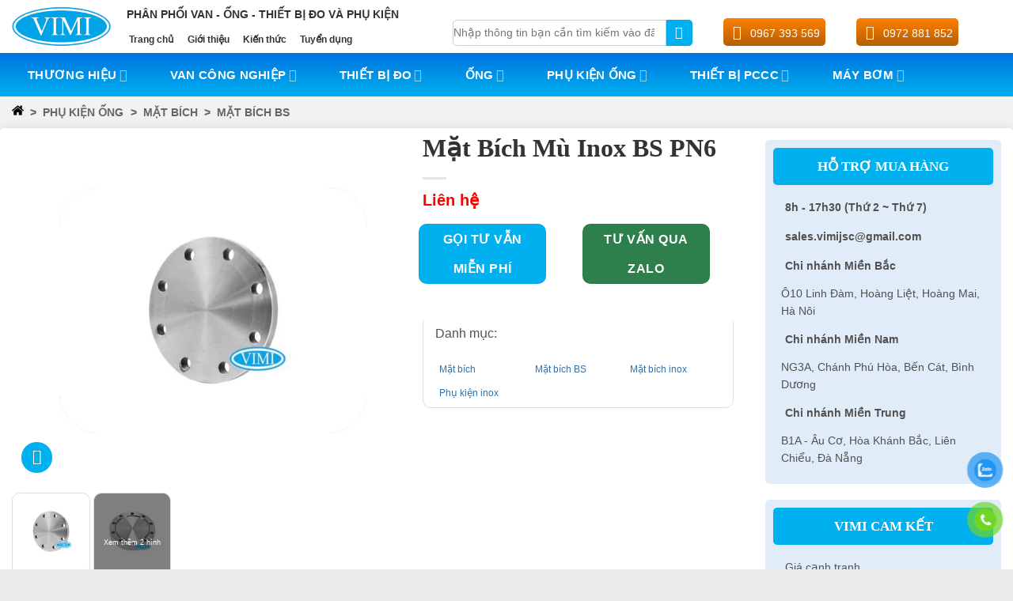

--- FILE ---
content_type: text/html; charset=UTF-8
request_url: https://vimi.com.vn/mat-bich-mu-inox-bs-pn6
body_size: 59259
content:
<!DOCTYPE html> <!--[if IE 9 ]><html lang="vi" prefix="og: https://ogp.me/ns#" class="ie9 loading-site no-js"> <![endif]--> <!--[if IE 8 ]><html lang="vi" prefix="og: https://ogp.me/ns#" class="ie8 loading-site no-js"> <![endif]--> <!--[if (gte IE 9)|!(IE)]><!--><html lang="vi" prefix="og: https://ogp.me/ns#" class="loading-site no-js"> <!--<![endif]--><head><link rel="preload" fetchpriority="high" as="image" href="https://vimi.com.vn/wp-content/uploads/2021/07/Mat-bich-mu-inox-ANSI-class-300-1_vimi-510x407.jpg"><link rel="preload" fetchpriority="high" as="image" href="https://vimi.com.vn/wp-content/uploads/2025/05/logo-vimi.png"><script data-no-optimize="1">var litespeed_docref=sessionStorage.getItem("litespeed_docref");litespeed_docref&&(Object.defineProperty(document,"referrer",{get:function(){return litespeed_docref}}),sessionStorage.removeItem("litespeed_docref"));</script> <meta charset="UTF-8" /><style id="vnx-critical-css-inline">body{overflow-x:hidden;margin:0}  .searchform .flex-col.flex-grow input {width: 100% !important; padding: 5px 0; border: solid 1px #ccc;} @media only screen and (min-width: 1024px) {.html_topbar_right a {font-size: 14px; margin-left: -5px; color: rgb(255, 255, 255); margin-right: 7px;}.html_topbar_right .icon-phone {padding: 8px; border-radius: 50%;font-size: 18px;height: 35px;width: 35px; text-align: center;color: rgb(255, 255, 255);}}.header-nav li .menu-top-bar {padding: 0px 14px 0px 0px !important;}.header-inner .flex-col.flex-right.hide-for-medium {width: 55% !important;}html { font-family: sans-serif; text-size-adjust: 100%; } html [type="button"] { appearance: button; } * { box-sizing: border-box; } html { box-sizing: border-box; background-attachment: fixed; -webkit-tap-highlight-color: transparent; } html { overflow-x: hidden; } html { background-color: rgb(91, 91, 91); } body { margin: 0px; } body { color: rgb(119, 119, 119); scroll-behavior: smooth; -webkit-font-smoothing: antialiased; } body { width: 100%; margin-left: auto; margin-right: auto; } body { line-height: 1.6; } @media (max-width: 849px) { body { overflow-x: hidden; }  } body::-webkit-scrollbar { width: 10px; } body::-webkit-scrollbar-track { background: rgb(242, 242, 242); } body::-webkit-scrollbar-thumb { background-color: rgb(0, 176, 239); border-radius: 5px; border: 1px solid rgb(255, 255, 255); } body { scrollbar-width: thin !important; scrollbar-color: orange rgb(204, 204, 204); } iframe { max-width: 100%; } #wrapper { background-color: rgb(255, 255, 255); position: relative; } #wrapper { background-color: rgb(242, 242, 242) !important; } main { display: block; } #main { background-color: rgb(255, 255, 255); position: relative; } #main { background-color: rgb(242, 242, 242) !important; } .container { width: 100%; margin-left: auto; margin-right: auto; } .container { padding-left: 15px; padding-right: 15px; } .container { max-width: 1080px; } .container::after { content: ""; display: table; clear: both; } .align-center { -webkit-box-pack: center !important; justify-content: center !important; } .row { width: 100%; margin-left: auto; margin-right: auto; } .row { max-width: 1080px; } .row { width: 100%; display: flex; -webkit-box-orient: horizontal; -webkit-box-direction: normal; flex-flow: wrap; } .row::after { content: ""; display: table; clear: both; } @media (min-width: 1200px) { .single-product .row { width: 1200px !important; }  } .single-product .row { width: 100% !important; } @media only screen and (max-width: 767px) { .single-product .row { display: block; width: 100% !important; margin: auto !important; }  } .col { position: relative; margin: 0px; padding: 0px 15px 30px; width: 100%; } @media screen and (max-width: 849px) { .col { padding-bottom: 30px; }  } .small-12 { max-width: 100%; flex-basis: 100%; } @media screen and (min-width: 850px) { .large-12 { max-width: 100%; flex-basis: 100%; }  } .row > div:not(.col):not([class^="col-"]) { width: 100% !important; } .breadcrumb-col > div { padding-bottom: 12px; } .col-inner { position: relative; margin-left: auto; margin-right: auto; width: 100%; background-position: 50% 50%; background-size: cover; background-repeat: no-repeat; -webkit-box-flex: 1; flex: 1 0 auto; } @media screen and (min-width: 850px) { .col:first-child .col-inner { margin-left: auto; margin-right: 0px; }  } .custom-product-page .large-12 > .col-inner { border-radius: 5px; background: rgb(255, 255, 255); } .custom-product-page .box-bre .col-inner { box-shadow: none !important; background: transparent !important; } .is-small { font-size: 0.8em; } nav { display: block; } .uppercase { line-height: 1.05; letter-spacing: 0.05em; text-transform: uppercase; } .uppercase { line-height: 1.2; text-transform: uppercase; } .breadcrumbs { color: rgb(34, 34, 34); font-weight: bold; letter-spacing: 0px; padding: 0px; } a { background-color: transparent; } a:active { outline-width: 0px; } a { touch-action: manipulation; } a { color: rgb(51, 72, 98); text-decoration: none; } a:focus { outline: none; } a:hover { color: rgb(0, 0, 0); } .breadcrumbs a { color: rgba(102, 102, 102, 0.7); font-weight: normal; } .breadcrumbs a:first-of-type { margin-left: 0px; } .breadcrumbs a:hover { color: rgb(17, 17, 17); } .woocommerce-breadcrumb * { text-transform: uppercase; font-size: 14px; font-weight: bold !important; opacity: 1 !important; color: rgb(102, 102, 102) !important; } svg:not(:root) { overflow: hidden; } .breadcrumbs .divider { position: relative; top: 0px; opacity: 0.35; margin: 0px 0.3em; font-weight: 300; } .row.row-collapse { max-width: 1050px; } .row-collapse { padding: 0px; } .single-product .row.row-collapse { width: 100% !important; } .custom-product-page > .row-collapse { border-radius: 5px; padding: 5px; background: rgb(255, 255, 255); box-shadow: rgba(0, 0, 0, 0.05) 0px 4px 10px 0px, rgba(0, 0, 0, 0.1) 0px 0px 15px 0px !important; } @media only screen and (max-width: 767px) { .box-del-sp { padding: 0px !important; }  } .align-equal > .col { display: flex; } @media screen and (min-width: 550px) { .medium-5 { max-width: 41.6667%; flex-basis: 41.6667%; }  } @media screen and (min-width: 850px) { .large-5 { max-width: 41.6667%; flex-basis: 41.6667%; }  } .row-collapse > .col { padding: 0px !important; } .mb-half { margin-bottom: 15px; } .mb-half:last-child { margin-bottom: 0px; } .relative { position: relative !important; } .badge-container { margin: 30px 0px 0px; } .is-larger { font-size: 1.3em; } @media (max-width: 549px) { .is-larger { font-size: 1.2em; }  } .absolute { position: absolute !important; } .top { top: 0px; } .left { left: 0px; } .z-1 { z-index: 21; } .image-tools { padding: 10px; position: absolute; } .image-tools.top.right { padding-bottom: 0px; padding-left: 0px; } @media only screen and (max-device-width: 1024px) { .image-tools { padding: 5px; opacity: 1 !important; }  } .right { right: 0px; } .z-3 { z-index: 23; } .show-on-hover { opacity: 0; transition: opacity 0.5s, transform 0.3s, max-height 0.6s, filter 0.6s, -webkit-transform 0.3s, -webkit-filter 0.6s; filter: blur(0px); pointer-events: none; } .has-hover:hover .show-on-hover { opacity: 1; pointer-events: inherit; transform: scale(1) translateZ(0px) translateY(0px) !important; } figure { display: block; } figure { margin: 0px; } .slider { position: relative; scrollbar-width: none; } .slider:not(.flickity-enabled) { white-space: nowrap; overflow: scroll hidden; width: auto; } .slider::-webkit-scrollbar { width: 0px !important; height: 0px !important; } figure { margin-bottom: 1.3em; } .slider [data-animate] { will-change: filter, transform, opacity; backface-visibility: hidden; animation-fill-mode: forwards; transition: filter 1.3s, transform 1.6s, opacity 0.7s ease-in, -webkit-filter 1.3s, -webkit-transform 1.6s; opacity: 0 !important; } .slider [data-animate="bounceInLeft"] { transition: transform 0.8s cubic-bezier(0, 0.195, 0, 1.465), opacity 0.5s ease-in, -webkit-transform 0.8s cubic-bezier(0, 0.195, 0, 1.465); } .slider [data-animate="bounceInLeft"] { transform: translate3d(-300px, 0px, 0px); } .slider [data-animate="blurIn"] { filter: blur(15px); } .slider [data-animate="fadeInLeft"] { transform: translate3d(-70px, 0px, 0px); } .slider [data-animate="fadeInRight"] { transform: translate3d(70px, 0px, 0px); } .slider [data-animate="bounceInUp"] { transform: translate3d(0px, 70px, 0px); } .slider [data-animate="bounceInRight"] { transform: translate3d(300px, 0px, 0px); } .slider [data-animate="bounceIn"] { transform: scale(1.3); } .slider [data-animate="bounceInDown"] { transform: translate3d(0px, -70px, 0px); } .slider [data-animate="flipInY"] { transform: perspective(400px) rotate3d(0, 1, 0, -90deg) translate3d(15px, 0px, 0px); backface-visibility: visible; } .slider [data-animate="flipInX"] { transform: perspective(400px) rotate3d(1, 0, 0, 90deg) translate3d(0px, -15px, 0px); backface-visibility: visible; } .slider [data-animate="none"] { opacity: 1 !important; } .slider [data-animate="blurIn"][data-animated="true"] { filter: blur(0px); } .woocommerce-product-gallery figure { margin: 0px; } .slider:not(.flickity-enabled) > * { vertical-align: top; display: inline-block !important; white-space: normal !important; } .slider > div:not(.col) { width: 100%; } img { border-style: none; } img { max-width: 100%; height: auto; display: inline-block; vertical-align: middle; } img { transition: opacity 1s; opacity: 1; } .has-hover [class*="image-"] img { transition: filter 0.6s, opacity 0.6s, transform 0.6s, box-shadow 0.3s, -webkit-filter 0.6s, -webkit-transform 0.6s, -webkit-box-shadow 0.3s; } .product-gallery-slider img { width: 100%; } @media (max-width: 600px) { .product-gallery-slider img { width: auto !important; }  } .product-gallery-slider img { padding: 60px; } .image-tools.bottom.left { padding-top: 0px; padding-right: 0px; } .bottom { bottom: 0px; } .button { position: relative; display: inline-block; background-color: transparent; text-transform: uppercase; font-size: 0.97em; letter-spacing: 0.03em; cursor: pointer; font-weight: bolder; text-align: center; color: currentcolor; text-decoration: none; border: 1px solid transparent; vertical-align: middle; border-radius: 0px; margin-top: 0px; margin-right: 1em; text-shadow: none; line-height: 2.4em; min-height: 2.5em; padding: 0px 1.2em; max-width: 100%; transition: transform 0.3s, border 0.3s, background 0.3s, box-shadow 0.3s, opacity 0.3s, color 0.3s, -webkit-transform 0.3s, -webkit-box-shadow 0.3s; text-rendering: optimizelegibility; box-sizing: border-box; } .button.is-outline { line-height: 2.19em; } .button { color: rgb(255, 255, 255); background-color: var(--primary-color); border-color: rgba(0, 0, 0, 0.05); } .button.is-outline { border: 2px solid currentcolor; background-color: transparent; } .button:hover { outline: none; opacity: 1; color: rgb(255, 255, 255); box-shadow: rgba(0, 0, 0, 0.2) 0px 0px 0px 100px inset; } .is-outline { color: silver; } .is-outline:hover { box-shadow: none !important; } .is-outline:hover { color: rgb(255, 255, 255); background-color: rgb(68, 96, 132); border-color: rgb(68, 96, 132); } .button[disabled] { opacity: 0.6; } a.icon:not(.button) { font-family: sans-serif; margin-left: 0.25em; margin-right: 0.25em; font-size: 1.2em; } .button.icon { margin-left: 0.12em; margin-right: 0.12em; min-width: 2.5em; padding-left: 0.6em; padding-right: 0.6em; display: inline-block; } .button.icon.circle { padding-left: 0px; padding-right: 0px; } .button [data-icon-label]::after { top: -12px; right: -12px; } .image-tools a:last-child { margin-bottom: 0px; } .image-tools a.button { display: block; } .button { margin-bottom: 1em; } @media (max-width: 549px) { .hide-for-small { display: none !important; }  } .circle { object-fit: cover; border-radius: 999px !important; } .button.tooltip { opacity: 1; } .button.icon.circle { margin-right: 5px; background: rgb(0, 176, 239); border-color: transparent; } i[class^="icon-"] { margin: 0px; padding: 0px; display: inline-block; position: relative; line-height: 1.2; font-family: fl-icons !important; speak: none !important; font-style: normal !important; font-weight: normal !important; font-variant: normal !important; text-transform: none !important; } .button i { vertical-align: middle; top: -1.5px; } .button.icon i { font-size: 1.2em; } .button.icon.circle > i { margin: 0px 8px; } .button.icon.circle > i:only-child { margin: 0px; } .button:not(.icon) > i { margin-left: -0.15em; margin-right: 0.4em; } .icon-expand::before { content: ""; } .button.icon.circle i { color: rgb(255, 255, 255) !important; } .row-viewmore-thumb { display: flex; flex-wrap: wrap; margin-left: -2px; margin-right: -2px; } .row-viewmore-thumb .col-viewmore-item { flex: 0 0 20%; max-width: 20%; padding-left: 2px; padding-right: 2px; text-align: center; vertical-align: middle; position: relative; } @media (max-width: 600px) { .row-viewmore-thumb .col-viewmore-item { flex: inherit !important; }  } .row-viewmore-thumb .col-viewmore-item .item-content { border: 1px solid rgb(221, 221, 221); padding: 5px; height: 66px; position: relative; } .row-viewmore-thumb .col-viewmore-item .item-content { border: 1px solid rgb(221, 221, 221); padding: 5px; overflow: hidden; height: 66px; position: relative; } @media (max-width: 600px) { .row-viewmore-thumb .col-viewmore-item .item-content { width: 60px; }  } .row-viewmore-thumb .col-viewmore-item .item-content { height: 122.8px !important; } .row-viewmore-thumb .col-viewmore-item .item-content { border-radius: 10px; } @media only screen and (width: 1024px) { .row-viewmore-thumb .col-viewmore-item .item-content { height: 65.3px !important; }  } @media only screen and (max-width: 1023px) { .row-viewmore-thumb .col-viewmore-item .item-content { height: 60.3px !important; }  } @media only screen and (max-width: 767px) { .row-viewmore-thumb .col-viewmore-item .item-content { height: 60px !important; }  } @media (max-width: 600px) { #viewmore-thumb img { width: 50px; }  } @media (max-width: 600px) { .vm-x img { width: 50px; }  } .row-viewmore-thumb .col-viewmore-item.thumbnail .over-gallery { display: block; width: 100%; height: 100%; z-index: 1; background: rgba(0, 0, 0, 0.5); color: rgb(255, 255, 255); text-align: center; border-radius: 3px; font-weight: 500; font-size: 13px; text-shadow: none; position: absolute; top: 0px; padding-top: 10px; left: 0px; } .row-viewmore-thumb .col-viewmore-item.thumbnail .over-gallery { font-size: 11px; } .over-gallery { position: absolute; top: 0px; left: 0px; cursor: pointer; width: 100%; height: 100%; display: flex; background: rgba(0, 0, 0, 0.3); color: rgb(255, 255, 255); align-items: center; justify-content: center; padding: 10px; font-size: 9px !important; } .row-viewmore-thumb .col-viewmore-item.thumbnail .over-gallery { padding-top: 55px !important; } @media only screen and (width: 1024px) { .row-viewmore-thumb .col-viewmore-item.thumbnail .over-gallery { padding-top: 19px !important; }  } @media only screen and (max-width: 1023px) { .row-viewmore-thumb .col-viewmore-item.thumbnail .over-gallery { padding-top: 9px !important; }  } @media only screen and (max-width: 767px) { .row-viewmore-thumb .col-viewmore-item.thumbnail .over-gallery { padding-top: 8px !important; }  } .price { line-height: 1; } .row-viewmore-thumb .price { display: none; } .row-viewmore-thumb .infor { display: none; } .row-viewmore-thumb .comment { display: none; } @media screen and (min-width: 550px) { .medium-4 { max-width: 33.3333%; flex-basis: 33.3333%; }  } @media screen and (min-width: 850px) { .large-4 { max-width: 33.3333%; flex-basis: 33.3333%; }  } .box-thongtin .col-inner { padding: 0px !important; } .row .row:not(.row-collapse) { padding-left: 0px; padding-right: 0px; margin-left: -15px; margin-right: -15px; width: auto; } @media screen and (min-width: 850px) { .row-divided > .col + .col:not(.large-12) { border-left: 1px solid rgb(236, 236, 236); }  } .col + .col [data-animate] { transition-delay: 0.2s; } .row-divided > .col + .col:not(.large-12) { border-left: 0px !important; } @media screen and (min-width: 850px) { .col + .col .col-inner { margin-right: auto; margin-left: 0px; }  } h1 { color: rgb(85, 85, 85); width: 100%; margin-top: 0px; margin-bottom: 0.5em; text-rendering: optimizespeed; } h1 { font-size: 1.7em; line-height: 1.3; } @media (max-width: 549px) { h1 { font-size: 1.4em; }  } h1 { color: rgb(51, 51, 51) !important; } .is-divider { height: 3px; display: block; background-color: rgba(0, 0, 0, 0.1); margin: 1em 0px; width: 100%; max-width: 30px; } .is-normal { font-weight: normal; } p:empty { display: none; } p { margin-bottom: 1.3em; } p { margin-top: 0px; } .price-wrapper .price { display: block; } .woocommerce div.product p.price { font-weight: 700; font-size: 20px; color: red !important; } .box-bangthongso { margin-top: -55px; } @media only screen and (max-width: 767px) { .single-product .box-bangthongso { margin-top: -55px !important; }  } .box-bangthongso > .col { padding: 0px 0px 0px 10px !important; } @media only screen and (max-width: 767px) { .box-bangthongso > .col { padding: 10px !important; }  } .custom-add-to-call { background: rgb(15, 168, 15); padding: 5px; width: 49%; margin: 10px 1% 0px 0px; float: left; display: block; text-align: center; color: rgb(255, 255, 255); font-weight: 700; border-radius: 5px !important; } @media only screen and (width: 1024px) { .custom-add-to-call { font-size: 12px !important; }  } @media only screen and (max-width: 1023px) { .custom-add-to-call { font-size: 11px; }  } @media only screen and (max-width: 1023px) { .custom-add-to-call { font-size: 14px !important; }  } @media only screen and (max-width: 767px) { .custom-add-to-call { margin-bottom: 20px; }  } @media only screen and (max-width: 767px) { .custom-add-to-call { font-size: 14px; }  } .custom-add-to-cart-button { padding: 5px; width: 49%; margin: 10px 0px 0px 1%; float: left; display: block; text-align: center; color: rgb(255, 255, 255); font-weight: 700; background: -webkit-gradient(linear, 0% 0%, 0% 100%, from(rgb(255, 128, 0)), to(rgb(180, 95, 4))) !important; border-radius: 5px !important; } @media only screen and (width: 1024px) { .custom-add-to-cart-button { font-size: 12px !important; }  } @media only screen and (max-width: 1023px) { .custom-add-to-cart-button { font-size: 11px; }  } @media only screen and (max-width: 1023px) { .custom-add-to-cart-button { font-size: 14px !important; }  } @media only screen and (max-width: 767px) { .custom-add-to-cart-button { margin-bottom: 20px; }  } @media only screen and (max-width: 767px) { .custom-add-to-cart-button { font-size: 14px; }  } .row-cat { border: 1px solid rgb(221, 221, 221); border-radius: 10px; padding: 10px 15px 0px; margin: 90px 0px 10px; display: block; position: absolute; width: 100%; } @media only screen and (width: 1024px) { .row-cat { border: 1px solid rgb(221, 221, 221); border-radius: 10px; padding: 10px 5px 0px; margin: 75px 0px 10px; display: block; position: absolute; }  } @media only screen and (max-width: 1023px) { .row-cat { border: 1px solid rgb(221, 221, 221); border-radius: 10px; padding: 10px 5px 0px; margin: 75px 0px 10px; display: block; position: absolute; }  } @media only screen and (max-width: 767px) { .row-cat { display: flow-root; position: unset; width: 100%; padding: 10px 5px 0px; }  } .del-cat { width: 33.3333%; display: flex; float: left; } .del-cat p { font-size: 12px; line-height: 25px; margin-bottom: 5px; padding: 0px 5px; } @media screen and (min-width: 550px) { .medium-3 { max-width: 25%; flex-basis: 25%; }  } @media screen and (min-width: 850px) { .large-3 { max-width: 25%; flex-basis: 25%; }  } .top-support { padding: 15px; } .top-support { border-radius: 5px; background: rgb(224, 236, 248) !important; } @media only screen and (max-width: 767px) { .top-support { display: none; }  } h3 { color: rgb(85, 85, 85); width: 100%; margin-top: 0px; margin-bottom: 0.5em; text-rendering: optimizespeed; } h3 { font-size: 1.25em; } @media (max-width: 549px) { h3 { font-size: 1em; }  } .top-support h3 { font-size: 17px; } .top-support h3 { text-align: center; padding: 10px 0px; background: rgb(0, 176, 239); border-radius: 5px; margin-bottom: 15px; color: rgb(255, 255, 255) !important; } h3 { color: rgb(51, 51, 51) !important; } strong { font-weight: inherit; } strong { font-weight: bolder; } .top-support p { font-size: 14px; padding: 0px 10px; margin-bottom: 12px; } @media only screen and (max-width: 1023px) { .top-support p { font-size: 12px; }  } .top-support i { font-size: 16px; color: rgb(255, 128, 0); padding-right: 5px; } .clearfix::after { content: ""; display: table; clear: both; } .des-sp .col-inner { border-radius: 5px; padding: 5px; background: rgb(255, 255, 255); box-shadow: rgba(0, 0, 0, 0.05) 0px 4px 10px 0px, rgba(0, 0, 0, 0.1) 0px 0px 15px 0px !important; } .row .container { padding-left: 0px; padding-right: 0px; } .tabbed-content { display: flex; -webkit-box-orient: horizontal; -webkit-box-direction: normal; flex-flow: wrap; } .woocommerce-tabs { padding: 10px !important; } .mfp-hide { display: none !important; } .no-scrollbar { scrollbar-width: none; } .no-scrollbar::-webkit-scrollbar { width: 0px !important; height: 0px !important; } #button-contact-vr { position: fixed; bottom: 0px; z-index: 99999; } #button-contact-vr .button-contact { position: relative; } #gom-all-in-one #zalo-vr { transition: 1s; } #button-contact-vr .button-contact .phone-vr { position: relative; visibility: visible; background-color: transparent; width: 90px; height: 90px; cursor: pointer; z-index: 11; backface-visibility: hidden; transform: translateZ(0px); transition: visibility 0.5s; left: 0px; bottom: 0px; display: block; } .phone-vr-circle-fill { width: 65px; height: 65px; top: 12px; left: 12px; position: absolute; box-shadow: rgb(195, 29, 29) 0px 0px 0px 0px; background-color: rgba(230, 8, 8, 0.7); border-radius: 50%; border: 2px solid transparent; transition: 0.5s; transform-origin: 50% 50%; animation: 1.3s ease 0s infinite normal none running zoom; } #zalo-vr .phone-vr-circle-fill { box-shadow: rgb(33, 150, 243) 0px 0px 0px 0px; background-color: rgba(33, 150, 243, 0.7); } .phone-vr-img-circle { background-color: rgb(230, 8, 8); width: 40px; height: 40px; line-height: 40px; top: 25px; left: 25px; position: absolute; border-radius: 50%; display: flex; justify-content: center; animation: 1s ease-in-out 0s infinite normal none running phone-vr-circle-fill; } #zalo-vr .phone-vr-img-circle { background-color: rgb(33, 150, 243); } .phone-vr-img-circle a { display: block; line-height: 37px; } .phone-vr-img-circle img { max-height: 25px; max-width: 27px; position: absolute; top: 50%; left: 50%; transform: translate(-50%, -50%); } #gom-all-in-one #phone-vr { transition: 0.7s; } .pswp { display: none; position: absolute; width: 100%; height: 100%; left: 0px; top: 0px; overflow: hidden; touch-action: none; z-index: 1500; text-size-adjust: 100%; backface-visibility: hidden; outline: 0px; } .screen-reader-text { border: 0px; clip: rect(1px, 1px, 1px, 1px); clip-path: inset(50%); height: 1px; margin: -1px; overflow: hidden; padding: 0px; position: absolute; width: 1px; overflow-wrap: normal !important; } .screen-reader-text:focus { background-color: rgb(221, 221, 221); clip-path: none; color: rgb(68, 68, 68); display: block; font-size: 1em; height: auto; left: 5px; line-height: normal; padding: 15px 23px 14px; text-decoration: none; top: 5px; width: auto; z-index: 100000; clip: auto !important; } .screen-reader-text { border: 0px; clip: rect(1px, 1px, 1px, 1px); clip-path: inset(50%); height: 1px; margin: -1px; overflow: hidden; padding: 0px; width: 1px; overflow-wrap: normal !important; position: absolute !important; } .screen-reader-text:focus { background-color: rgb(255, 255, 255); border-radius: 3px; box-shadow: rgba(0, 0, 0, 0.6) 0px 0px 2px 2px; clip-path: none; color: rgb(43, 45, 47); display: block; font-size: 0.875rem; font-weight: 700; height: auto; left: 5px; line-height: normal; padding: 15px 23px 14px; text-decoration: none; top: 5px; width: auto; z-index: 100000; clip: auto !important; } .screen-reader-text { clip: rect(1px, 1px, 1px, 1px); height: 1px; width: 1px; overflow: hidden; position: absolute !important; } .screen-reader-text:focus { background-color: rgb(241, 241, 241); border-radius: 3px; box-shadow: rgba(0, 0, 0, 0.6) 0px 0px 2px 2px; color: rgb(33, 117, 155); display: block; font-size: 0.875rem; font-weight: bold; height: auto; left: 5px; line-height: normal; padding: 15px 23px 14px; text-decoration: none; top: 5px; width: auto; z-index: 100000; clip: auto !important; } header { display: block; } .header { width: 100%; z-index: 30; position: relative; background-size: cover; background-position: 50% 0px; transition: background-color 0.3s, opacity 0.3s; } .header { z-index: 9999999; } .header-wrapper { width: 100%; z-index: 30; position: relative; background-size: cover; background-position: 50% 0px; transition: background-color 0.3s, opacity 0.3s; } .header-wrapper { z-index: 9999999; } .header-main { z-index: 10; position: relative; } .header-main { background: rgb(255, 255, 255); } .flex-row { display: flex; -webkit-box-orient: horizontal; -webkit-box-direction: normal; flex-flow: row; -webkit-box-align: center; align-items: center; -webkit-box-pack: justify; justify-content: space-between; width: 100%; } .header .flex-row { height: 100%; } .flex-col { max-height: 100%; } .logo { line-height: 1; margin: 0px; } .logo-left .logo { margin-left: 0px; margin-right: 30px; } @media screen and (max-width: 849px) { .medium-logo-center .logo { -webkit-box-ordinal-group: 3; order: 2; text-align: center; margin: 0px 15px; }  } @media (min-width: 900px) { #logo { text-align: center; display: flex; align-items: center; justify-content: center; }  } .logo-left .logo { margin-right: 0px !important; } @media only screen and (min-width: 1024px) { #logo { width: 10% !important; }  } @media only screen and (width: 1024px) { #logo { width: 10% !important; }  } .logo a { text-decoration: none; display: block; color: rgb(68, 96, 132); font-size: 32px; text-transform: uppercase; font-weight: bolder; margin: 0px; } .nav-dark .logo a { color: rgb(255, 255, 255); } .header-wrapper:not(.stuck) .logo img { transition: max-height 0.5s; } .logo img { display: block; width: auto; } .nav-dark .header-logo { display: none !important; } @media screen and (max-width: 849px) { .medium-logo-center .logo img { margin: 0px auto; }  } @media (max-width: 600px) { #logo img { position: relative; right: -34px; }  } .header-logo-dark { display: none !important; } .nav-dark .header-logo-dark { display: block !important; } .flex-grow { -webkit-box-flex: 1; flex: 1 1 0%; } .flex-left { margin-right: auto; } @media (max-width: 849px) { .hide-for-medium { display: none !important; }  } @media screen and (max-width: 849px) { .medium-logo-center .flex-left { -webkit-box-ordinal-group: 2; order: 1; -webkit-box-flex: 1; flex: 1 1 0px; }  } @media only screen and (min-width: 1024px) { .header-main .flex-left { width: 28% !important; padding-left: 20px !important; }  } @media only screen and (width: 1024px) { .header-main .flex-left { width: 30% !important; display: none; }  } .nav { margin: 0px; padding: 0px; } .nav { width: 100%; position: relative; display: flex; -webkit-box-orient: horizontal; -webkit-box-direction: normal; flex-flow: wrap; -webkit-box-align: center; align-items: center; } .nav-left { -webkit-box-pack: start; justify-content: flex-start; } ul { list-style: disc; } ul { margin-top: 0px; padding: 0px; } ul { margin-bottom: 1.3em; } @media screen and (max-width: 849px) { .header-inner .nav { flex-wrap: nowrap; }  } .nav::-webkit-scrollbar { height: 6px !important; margin: 0px 5px !important; } .nav > li { display: inline-block; list-style: none; padding: 0px; position: relative; margin: 0px 7px; transition: background-color 0.3s; } .nav li:first-child { margin-left: 0px !important; } .nav li:last-child { margin-right: 0px !important; } li { margin-bottom: 0.6em; } .nav > li.html { font-size: 0.85em; } .nav-dark .nav > li.html { color: rgb(255, 255, 255); } @media (max-width: 849px) { .header-main li.html.custom { display: none; }  } .nav-dark .nav > li.html { color: rgb(51, 51, 51) !important; } @media only screen and (min-width: 1024px) { .header-nav .html_top_right_text { width: 100%; }  } @media only screen and (min-width: 1024px) { .header-main .flex-left li { display: flex; }  } .nav p { margin: 0px; padding-bottom: 0px; } @media only screen and (min-width: 1024px) { .slogan { padding-bottom: 10px !important; }  } b { font-weight: inherit; } b { font-weight: bolder; } @media only screen and (min-width: 1024px) { .header-nav li.html_nav_position_text_top { margin: 0px !important; }  } .menu-top-bar { padding-left: 25px; } @media only screen and (min-width: 1024px) { .menu-top-bar { padding: 0px 28px 0px 0px !important; }  } @media only screen and (width: 1024px) { .menu-top-bar { display: flex; padding: 0px 8px !important; }  } .menu-top-bar a { padding-left: 3px; font-weight: bold; color: rgb(51, 51, 51) !important; } @media only screen and (min-width: 1024px) { .menu-top-bar a { font-size: 12px; }  } @media only screen and (width: 1024px) { .menu-top-bar a { font-size: 9px !important; }  } .flex-right { margin-left: auto; } @media screen and (max-width: 849px) { .medium-logo-center .flex-right { -webkit-box-flex: 1; flex: 1 1 0px; -webkit-box-ordinal-group: 4; order: 3; }  } @media only screen and (min-width: 1024px) { .header-main .flex-right { width: 62% !important; }  } @media only screen and (width: 1024px) { .header-main .flex-right { width: 90% !important; }  } .nav-right { -webkit-box-pack: end; justify-content: flex-end; } @media only screen and (min-width: 1024px) { .header-main .flex-right .header-nav { display: flex; height: 80px; top: 0px; justify-content: center; margin-left: -30px; }  } @media only screen and (width: 1024px) { .header-main .flex-right .header-nav { margin-left: 0px; }  } @media only screen and (width: 1024px) { .header-main .flex-right .header-nav { display: flex; height: 80px; top: 0px; justify-content: center; }  } @media only screen and (min-width: 1024px) { .header-search-form-wrapper { height: 31px; }  } .searchform-wrapper { width: 100%; } li.html form { margin: 0px; } form { margin-bottom: 0px; } form { margin-bottom: 1.3em; } .searchform-wrapper form { margin-bottom: 0px; } .searchform { position: relative; } label { font-weight: bold; display: block; font-size: 0.9em; margin-bottom: 0.4em; } label { color: rgb(34, 34, 34); } input { font: inherit; } input { overflow: visible; } input { touch-action: manipulation; } li.html input { margin: 0px; } input[type="submit"] { position: relative; display: inline-block; background-color: transparent; text-transform: uppercase; font-size: 0.97em; letter-spacing: 0.03em; cursor: pointer; font-weight: bolder; text-align: center; color: currentcolor; text-decoration: none; border: 1px solid transparent; vertical-align: middle; border-radius: 0px; margin-top: 0px; margin-right: 1em; text-shadow: none; line-height: 2.4em; min-height: 2.5em; padding: 0px 1.2em; max-width: 100%; transition: transform 0.3s, border 0.3s, background 0.3s, box-shadow 0.3s, opacity 0.3s, color 0.3s, -webkit-transform 0.3s, -webkit-box-shadow 0.3s; text-rendering: optimizelegibility; box-sizing: border-box; } input[type="submit"] { color: rgb(255, 255, 255); background-color: var(--primary-color); border-color: rgba(0, 0, 0, 0.05); } input[type="submit"]:hover { outline: none; opacity: 1; color: rgb(255, 255, 255); box-shadow: rgba(0, 0, 0, 0.2) 0px 0px 0px 100px inset; } input[type="submit"] { background-color: rgb(68, 96, 132); } .flex-col input { margin-bottom: 0px; } input[type="email"] { box-sizing: border-box; border: 1px solid rgb(221, 221, 221); padding: 0px 0.75em; height: 2.507em; font-size: 0.97em; border-radius: 0px; max-width: 100%; width: 100%; vertical-align: middle; background-color: rgb(255, 255, 255); color: rgb(51, 51, 51); box-shadow: rgba(0, 0, 0, 0.1) 0px 1px 2px inset; transition: color 0.3s, border 0.3s, background 0.3s, opacity 0.3s; } input:hover { box-shadow: rgba(0, 0, 0, 0) 0px -1.8em 1em 0px inset; } input[type="email"] { appearance: none; } input[type="email"]:focus { box-shadow: rgb(204, 204, 204) 0px 0px 5px; outline: 0px; color: rgb(51, 51, 51); background-color: rgb(255, 255, 255); opacity: 1 !important; } input[type="checkbox"] { display: inline; margin-right: 10px; font-size: 16px; } input:focus { outline: none; } input { margin-bottom: 1em; } .mb-0 { margin-bottom: 0px !important; } input[type="search"] { box-shadow: none !important; } .searchform .search-field { border-radius: 5px 0px 0px 5px; } button { font: inherit; } button { overflow: visible; } button { text-transform: none; } button { cursor: pointer; } button { appearance: button; } button { touch-action: manipulation; } .secondary { background-color: rgb(210, 110, 75); } .flex-col button { margin-bottom: 0px; } button.icon:not(.button) { font-family: sans-serif; margin-left: 0.25em; margin-right: 0.25em; font-size: 1.2em; } .button:focus { outline: none; } .searchform-wrapper:not(.form-flat) .submit-button { border-top-left-radius: 0px !important; border-bottom-left-radius: 0px !important; } .searchform .button.icon { margin: 0px; } .searchform .ux-search-submit { border-radius: 0px 5px 5px 0px; } button i { vertical-align: middle; top: -1.5px; } .searchform .button.icon i { font-size: 1.2em; } .icon-search::before { content: ""; } .text-left { text-align: left; } .z-top { z-index: 9995; } .header .search-form .live-search-results { text-align: left; color: rgb(17, 17, 17); top: 105%; box-shadow: rgba(0, 0, 0, 0.1) 0px 0px 10px 0px; left: 0px; right: 0px; background-color: rgba(255, 255, 255, 0.95); position: absolute; } .html_topbar_left .hotline { border-radius: 5px; margin-left: 25px; background: -webkit-gradient(linear, 0% 0%, 0% 100%, from(rgb(255, 128, 0)), to(rgb(180, 95, 4))) !important; } .icon-phone::before { content: ""; } .html_topbar_left .icon-phone { padding: 8px; border-radius: 50%; font-size: 18px; height: 35px; width: 35px; text-align: center; color: rgb(255, 255, 255); } @media only screen and (width: 1024px) { .html_topbar_left .icon-phone { font-size: 17px !important; }  } .html_topbar_left a { font-size: 14px; margin-left: -5px; color: rgb(255, 255, 255); margin-right: 7px; } .html_topbar_left a:hover { color: rgb(255, 255, 255); } @media only screen and (width: 1024px) { .html_topbar_left a { font-size: 15px !important; }  } .html_topbar_right .hotline { border-radius: 5px; margin-left: 25px; background: -webkit-gradient(linear, 0% 0%, 0% 100%, from(rgb(255, 128, 0)), to(rgb(180, 95, 4))) !important; } @media (min-width: 850px) { .show-for-medium { display: none !important; }  } @media (max-width: 600px) { .mainHeader-top-icon { width: 29px; text-align: center; }  } @media (max-width: 600px) { .mobile-nav.nav-right .cart-item { margin-left: 0px; }  } .header-button { display: inline-block; } .nav-dark .header-button { color: rgb(255, 255, 255); } .primary { background-color: rgb(68, 96, 132); } a.primary:not(.button) { background-color: transparent; } .header-button .button { margin: 0px; } .flex-col .button { margin-bottom: 0px; } .header a.icon:not(.button) { margin-left: 0.3em; margin-right: 0.3em; } .button.icon.is-small { border-width: 1px; } .header-button a.icon:not(.button) { display: inline-block; padding: 6px 0px; } @media (max-width: 600px) { .header-cart-link { color: rgb(255, 255, 255); border-width: 0px !important; }  } @media (max-width: 600px) { .mobile-nav.nav-right .cart-item .header-cart-link { padding-left: 0px !important; }  } .button.icon.is-small i { top: -1px; } .header-button a.icon:not(.button) i { font-size: 24px; } .icon-shopping-cart::before { content: ""; } #cart-popup { z-index: 99999999 !important; } .inner-padding { padding: 30px; } .cart-popup-inner { z-index: 99999999 !important; } .text-center { text-align: center; } h4 { color: rgb(85, 85, 85); width: 100%; margin-top: 0px; margin-bottom: 0.5em; text-rendering: optimizespeed; } h4 { font-size: 1.125em; } h4 { color: rgb(51, 51, 51) !important; } .text-center > div { margin-left: auto; margin-right: auto; } .woocommerce-mini-cart__empty-message { text-align: center; } .header-bottom { display: flex; -webkit-box-align: center; align-items: center; } .header-bottom { z-index: 9; position: relative; min-height: 35px; } .single-product #wide-nav { display: none; } @media (max-width: 600px) { .header-bottom { background-color: rgb(101, 156, 215) !important; }  } .header-bottom { background: -webkit-gradient(linear, 0% 0%, 0% 100%, from(rgb(1, 116, 223)), to(rgb(0, 176, 239))) !important; display: flex !important; } .nav-dropdown-has-arrow li.has-dropdown::after { bottom: -2px; z-index: 10; opacity: 0; left: 50%; border: solid transparent; content: ""; height: 0px; width: 0px; position: absolute; pointer-events: none; } .nav-dropdown-has-arrow li.has-dropdown::after { border-color: rgba(221, 221, 221, 0) rgba(221, 221, 221, 0) rgb(255, 255, 255); border-width: 8px; margin-left: -8px; } .nav-dropdown-has-arrow li.has-dropdown::before { z-index: -999; border-width: 11px; margin-left: -11px; } .nav-dropdown-has-arrow li.has-dropdown.menu-item-design-container-width::after { display: none; } .nav-dropdown-has-arrow.nav-dropdown-has-border li.has-dropdown::before { border-bottom-color: rgb(221, 221, 221); } .menu-item { padding: 0px 15px !important; } .nav-dropdown-has-arrow.nav-dropdown-has-border li.has-dropdown::before { border-bottom-color: transparent !important; } .header-bottom-nav > .menu-item-has-children:hover { background: -webkit-gradient(linear, 0% 0%, 0% 100%, from(rgb(0, 191, 255)), to(rgb(4, 95, 180))) !important; } @media only screen and (width: 1024px) { .menu-item { padding: 0px 8px !important; }  } .nav > li > a { padding: 10px 0px; display: inline-flex; flex-wrap: wrap; -webkit-box-align: center; align-items: center; } .nav > li > a { color: rgba(102, 102, 102, 0.85); transition: 0.2s; } .nav > li > a:hover { color: rgba(17, 17, 17, 0.85); } .nav-uppercase > li > a { letter-spacing: 0.02em; text-transform: uppercase; font-weight: bolder; } .nav:hover > li:not(:hover) > a::before { opacity: 0; } .nav > li > a { font-size: 0.8em; } .menu-item a { color: rgb(255, 255, 255) !important; } .menu-item > .nav-top-link { padding-top: 15px; padding-bottom: 15px; font-size: 15px; } @media only screen and (width: 1024px) { .menu-item > .nav-top-link { font-size: 12px !important; }  } @media (-ms-high-contrast: none) { .nav > li > a > i { top: -1px; }  } .nav > li > a > i { vertical-align: middle; transition: color 0.3s; font-size: 20px; } .nav li.has-icon-left > a > i { margin-right: 5px; } .has-dropdown .icon-angle-down { font-size: 16px; margin-left: 0.2em; opacity: 0.6; } .icon-angle-down::before { content: ""; } .nav-dropdown { position: absolute; min-width: 260px; max-height: 0px; z-index: 9; padding: 20px 0px; opacity: 0; margin: 0px; transition: opacity 0.25s; color: rgb(119, 119, 119); background-color: rgb(255, 255, 255); text-align: left; display: table; left: -99999px; } .nav-dropdown::after { visibility: hidden; display: block; content: ""; clear: both; height: 0px; } .no-js li.has-dropdown:hover > .nav-dropdown { opacity: 1; max-height: inherit; left: -15px; } .menu-item-has-block .nav-dropdown { display: block; padding: 0px; } .nav-dropdown-has-shadow .nav-dropdown { box-shadow: rgba(0, 0, 0, 0.15) 1px 1px 15px; } .nav-dropdown-has-border .nav-dropdown { border: 2px solid rgb(221, 221, 221); } .nav-dropdown-has-border .nav-dropdown { border: 0px solid rgb(221, 221, 221); } .nav-dropdown-has-shadow .nav-dropdown { box-shadow: none !important; background: -webkit-gradient(linear, 0% 0%, 0% 100%, from(rgb(206, 236, 245)), to(rgb(169, 226, 243))) !important; } section { display: block; } .section { padding: 30px 0px; position: relative; min-height: auto; width: 100%; display: flex; -webkit-box-orient: horizontal; -webkit-box-direction: normal; flex-flow: row; -webkit-box-align: center; align-items: center; } .container .section { padding-left: 30px; padding-right: 30px; } .section-bg { overflow: hidden; } .section-bg { width: 100%; } .fill { position: absolute; inset: 0px; height: 100%; padding: 0px !important; margin: 0px !important; } .bg-fill { background-position: 50% 50%; background-size: cover !important; background-repeat: no-repeat !important; } [data-parallax]:not(.parallax-active) .bg { opacity: 0; } .is-border { border-width: 1px; border-style: solid; border-color: rgb(236, 236, 236); position: absolute; pointer-events: none; border-radius: 0px; margin: 0px; inset: 0px; } .section-content { width: 100%; } .section-content { z-index: 1; } .row.row-small { max-width: 1065px; } .container .row:not(.row-collapse) { padding-left: 0px; padding-right: 0px; margin-left: -15px; margin-right: -15px; width: auto; } .section + .row:not(.row-collapse) { margin-top: 30px; } .container .row-small:not(.row-collapse) { margin-left: -10px; margin-right: -10px; margin-bottom: 0px; } .small-6 { max-width: 50%; flex-basis: 50%; } .row-small > .col { padding: 0px 9.8px 19.6px; margin-bottom: 0px; } @media only screen and (max-width: 1023px) { .relative > .row-small > .medium-4 { max-width: 100% !important; flex-basis: 100% !important; }  } @media screen and (min-width: 550px) { .medium-10 { max-width: 83.3333%; flex-basis: 83.3333%; }  } @media screen and (min-width: 850px) { .large-10 { max-width: 83.3333%; flex-basis: 83.3333%; }  } .box { width: 100%; position: relative; margin: 0px auto; } .box { transition: opacity 0.3s, transform 0.3s, background-color 0.3s, -webkit-transform 0.3s; } @media screen and (min-width: 550px) { .box-vertical { display: table; width: 100%; }  } .box-image { transition: opacity 0.3s, transform 0.3s, background-color 0.3s, -webkit-transform 0.3s; } .box-image { position: relative; height: auto; margin: 0px auto; overflow: hidden; } .box-image[style*="-radius"] { mask-image: -webkit-radial-gradient(center center, white, black); } @media screen and (max-width: 549px) { .box-vertical .box-image { width: 100% !important; }  } @media screen and (min-width: 550px) { .box-vertical .box-image { width: 50%; }  } @media screen and (min-width: 550px) { .box-vertical .box-image { direction: ltr; display: table-cell; vertical-align: middle; }  } .text-center > div > div { margin-left: auto; margin-right: auto; } @media only screen and (max-width: 1023px) { .box-text-bottom .box-image { width: 100% !important; }  } .image-cover { position: relative; height: auto; overflow: hidden; padding-top: 100%; background-position: 50% 50%; background-size: cover; } .box-image img { max-width: 100%; width: 100%; margin: 0px auto; } .image-cover img { inset: 0px; width: 100%; height: 100%; position: absolute; object-position: 50% 50%; object-fit: cover; font-family: "object-fit: cover;"; } .box-text { transition: opacity 0.3s, transform 0.3s, background-color 0.3s, -webkit-transform 0.3s; } .box-text { padding-top: 0.7em; padding-bottom: 1.4em; position: relative; width: 100%; font-size: 0.9em; } @media (max-width: 549px) { .box-text { font-size: 85%; }  } @media screen and (min-width: 550px) { .box-vertical .box-text { padding-left: 1.5em; padding-right: 1.5em; }  } @media screen and (min-width: 550px) { .box-vertical .box-text { direction: ltr; display: table-cell; vertical-align: middle; }  } @media only screen and (max-width: 767px) { .text { font-size: 14px !important; }  } .box-text p { margin-top: 0.1em; margin-bottom: 0.1em; } @media only screen and (max-width: 1023px) { .text p { font-size: 13px; height: 63px; }  } @media only screen and (max-width: 767px) { .text p { height: 33px; }  } @media only screen and (max-width: 767px) { .text p { font-size: 14px !important; }  } .box a { display: inline-block; } .box-text a:not(.button) { line-height: 1.3; margin-top: 0.1em; margin-bottom: 0.1em; } .text p a:hover { border-bottom: 1px solid rgb(255, 128, 0); } .text p a { color: rgb(110, 110, 110) !important; } .menu-item .sub-menu a { color: rgb(40, 40, 40) !important; } .align-right { -webkit-box-pack: end !important; justify-content: flex-end !important; } @media screen and (min-width: 550px) { .medium-6 { max-width: 50%; flex-basis: 50%; }  } @media screen and (min-width: 850px) { .large-6 { max-width: 50%; flex-basis: 50%; }  } @media screen and (min-width: 550px) { .medium-2 { max-width: 16.6667%; flex-basis: 16.6667%; }  } @media screen and (min-width: 850px) { .large-2 { max-width: 16.6667%; flex-basis: 16.6667%; }  } .row .row-small:not(.row-collapse) { margin-left: -10px; margin-right: -10px; margin-bottom: 0px; } .has-shadow [data-animate] { transition-delay: 0s !important; } .small-columns-2 > .col { max-width: 50%; flex-basis: 50%; } @media screen and (min-width: 550px) { .medium-columns-3 > .col { max-width: 33.3333%; flex-basis: 33.3333%; }  } @media screen and (min-width: 850px) { .large-columns-8 > .col { max-width: 12.5%; flex-basis: 12.5%; }  } .has-shadow > .col > .col-inner { background-color: rgb(255, 255, 255); } .row-box-shadow-1 .col-inner { transition: transform 0.3s, box-shadow 0.3s, background-color 0.3s, color 0.3s, opacity 0.3s, -webkit-transform 0.3s, -webkit-box-shadow 0.3s; } .row-box-shadow-1 .col-inner { box-shadow: rgba(0, 0, 0, 0.12) 0px 1px 3px -2px, rgba(0, 0, 0, 0.24) 0px 1px 2px; } .product-category .col-inner { height: 100%; } .row-box-shadow-1 .col-inner { box-shadow: none !important; } .has-shadow .box:not(.box-overlay):not(.box-shade) { background-color: rgb(255, 255, 255); } .overlay { position: absolute; inset: 0px -1px; height: 100%; background-color: rgba(0, 0, 0, 0.15); transition: transform 0.3s, opacity 0.6s, -webkit-transform 0.3s; pointer-events: none; } .has-hover:hover .image-overlay-remove-50 .overlay { opacity: 0.5; } .has-shadow .box-text { padding-left: 1.2em; padding-right: 1.2em; } .box-text.text-center { padding-left: 10px; padding-right: 10px; } .is-xsmall { font-size: 0.7em; } @media (max-width: 600px) { .product-category .box-text.text-center { padding-left: 5px; padding-right: 5px; }  } h5 { color: rgb(85, 85, 85); width: 100%; margin-top: 0px; margin-bottom: 0.5em; text-rendering: optimizespeed; } h5 { font-size: 1em; } .box-text h5 { line-height: 1.3; margin-top: 0.1em; margin-bottom: 0.1em; } .product-category .box-category .header-title { font-weight: 700 !important; } h5 { color: rgb(51, 51, 51) !important; } .nav-dropdown-default { padding: 20px; } .nav ul:not(.nav-dropdown) { margin: 0px; padding: 0px; } ul ul { margin: 1.5em 0px 1.5em 3em; } @media only screen and (width: 1024px) { .nav > li:nth-child(6).active > ul.sub-menu { margin-left: -785px !important; }  } @media only screen and (width: 1024px) { .nav > li:nth-child(6) > ul.sub-menu { margin-left: 0px !important; }  } @media only screen and (width: 1024px) { .nav li:nth-child(5) ul { width: 1050px !important; }  } @media only screen and (width: 1024px) { .nav li ul { right: 0px; }  } .nav-dropdown li { display: block; margin: 0px; vertical-align: top; } .nav-dropdown > li.nav-dropdown-col { text-align: left; display: table-cell; white-space: nowrap; width: 160px; min-width: 160px; } .nav-dropdown > li.nav-dropdown-col:not(:last-child) { border-right: 1px solid transparent; } .sub-menu li { padding: 0px !important; } @media only screen and (width: 1024px) { ul.nav > li > .sub-menu > li.menu-item { min-height: 360px; }  } @media only screen and (width: 1024px) { .nav-dropdown > li.nav-dropdown-col { width: 200px !important; min-width: 200px !important; }  } .nav-dropdown > li > a { width: auto; display: block; padding: 10px 20px; line-height: 1.3; } .nav-dropdown > li:last-child:not(.nav-dropdown-col) > a { border-bottom: 0px !important; } .nav-dropdown .menu-item-has-children > a { text-transform: uppercase; font-size: 0.8em; font-weight: bolder; color: rgb(0, 0, 0); } .nav-dropdown.nav-dropdown-default > li > a { padding-left: 0px; padding-right: 0px; margin: 0px 10px; border-bottom: 1px solid rgb(236, 236, 236); } .nav-dropdown > li > a { color: rgba(102, 102, 102, 0.85); transition: 0.2s; } .nav-dropdown > li > a { display: block; } .nav-dropdown > li > a:hover { color: rgba(17, 17, 17, 0.85); } .sub-menu .menu-item-object-product_cat a { color: rgb(51, 51, 51) !important; } .menu-item li a[class^="fa-"]::before { font-family: FontAwesome !important; } .nav-dropdown.nav-dropdown-default > li > a { border-bottom: 0px solid rgb(221, 221, 221); } .sub-menu.nav-dropdown > li > a { font-size: 15px; } .nav-dropdown li ul { margin: 0px; padding: 0px; } .nav-column li > a { width: auto; display: block; padding: 10px 20px; line-height: 1.3; } .nav-column > li:last-child:not(.nav-dropdown-col) > a { border-bottom: 0px !important; } .nav-dropdown-default .nav-column li > a { padding-left: 0px; padding-right: 0px; margin: 0px 10px; border-bottom: 1px solid rgb(236, 236, 236); } .nav-column > li > a { color: rgba(102, 102, 102, 0.85); transition: 0.2s; } .nav-column > li > a { display: block; } .nav-column li > a:hover { color: rgba(17, 17, 17, 0.85); } .nav-dropdown-default .nav-column li > a { border-bottom: 0px solid rgb(221, 221, 221); } .nav-center { -webkit-box-pack: center; justify-content: center; } .mobile-nav > .search-form { padding: 5px 0px; width: 100%; } .header-bg-image { background-position: 50% 0px; transition: background 0.4s; } .header-bg-color { background-color: rgba(255, 255, 255, 0.9); } .header-bg-color { background-position: 50% 0px; transition: background 0.4s; }</style><link rel="preconnect" href="https://www.googletagmanager.com/" /><link rel="preconnect" href="https://images.dmca.com/" /><link data-optimized="2" vnx-css-delayed="1" vnx-ucss="1" href="https://vimi.com.vn/wp-content/plugins/vietnix-pagespeed-lite/assets/css/vnx-empty.css" rel="preload" data-href="https://vimi.com.vn/wp-content/litespeed/css/ecdbd609026a6f79166a3bdb3cab6856.css?ver=cf860" /><link rel="profile" href="http://gmpg.org/xfn/11" /><link rel="pingback" href="https://vimi.com.vn/xmlrpc.php" /> <script type="litespeed/javascript">(function(html){html.className=html.className.replace(/\bno-js\b/,'js')})(document.documentElement)</script> <link rel='preload' href='/wp-content/themes/flatsome-child/style.css' as='style'><meta name="viewport" content="width=device-width, initial-scale=1, maximum-scale=1" /><title>Mặt bích mù inox BS PN6 | DN32 - DN500 | Số lượng lớn</title><meta name="description" content="Mặt bích mù inox BS PN6. Đa dạng kích thước. Sẵn hàng số lượng lớn. Giá thành tốt nhất thị trường. Vận chuyển hàng trên toàn quốc."/><meta name="robots" content="follow, index, max-snippet:-1, max-video-preview:-1, max-image-preview:standard"/><link rel="canonical" href="https://vimi.com.vn/mat-bich-mu-inox-bs-pn6" /><meta property="og:locale" content="vi_VN" /><meta property="og:type" content="product" /><meta property="og:title" content="Mặt bích mù inox BS PN6 | DN32 - DN500 | Số lượng lớn" /><meta property="og:description" content="Mặt bích mù inox BS PN6. Đa dạng kích thước. Sẵn hàng số lượng lớn. Giá thành tốt nhất thị trường. Vận chuyển hàng trên toàn quốc." /><meta property="og:url" content="https://vimi.com.vn/mat-bich-mu-inox-bs-pn6" /><meta property="og:site_name" content="Vimi" /><meta property="og:updated_time" content="2022-08-08T19:17:55+07:00" /><meta property="og:image" content="https://vimi.com.vn/wp-content/uploads/2021/07/Mat-bich-mu-inox-ANSI-class-300-1_vimi.jpg" /><meta property="og:image:secure_url" content="https://vimi.com.vn/wp-content/uploads/2021/07/Mat-bich-mu-inox-ANSI-class-300-1_vimi.jpg" /><meta property="og:image:width" content="800" /><meta property="og:image:height" content="638" /><meta property="og:image:alt" content="mặt bích mù inox ANSI class 300 1" /><meta property="og:image:type" content="image/jpeg" /><meta property="product:availability" content="instock" /><meta name="twitter:card" content="summary_large_image" /><meta name="twitter:title" content="Mặt bích mù inox BS PN6 | DN32 - DN500 | Số lượng lớn" /><meta name="twitter:description" content="Mặt bích mù inox BS PN6. Đa dạng kích thước. Sẵn hàng số lượng lớn. Giá thành tốt nhất thị trường. Vận chuyển hàng trên toàn quốc." /><meta name="twitter:site" content="@CongVimi" /><meta name="twitter:creator" content="@kV_6qrfhLUSz6HtQUQUGmw" /><meta name="twitter:image" content="https://vimi.com.vn/wp-content/uploads/2021/07/Mat-bich-mu-inox-ANSI-class-300-1_vimi.jpg" /> <script type="application/ld+json" class="rank-math-schema">{"@context":"https://schema.org","@graph":[{"@type":"Place","@id":"https://vimi.com.vn/#place","geo":{"@type":"GeoCoordinates","latitude":"20.9671077","longitude":"105.8336342"},"hasMap":"https://www.google.com/maps/search/?api=1&amp;query=20.9671077,105.8336342,213","address":{"@type":"PostalAddress","streetAddress":"S\u1ed1 29 ng\u00e1ch 250/60/55 \u0111\u01b0\u1eddng Phan Tr\u1ecdng Tu\u1ec7","addressLocality":"X\u00e3 Thanh Li\u1ec7t, Huy\u1ec7n Thanh Tr\u00ec","addressRegion":"Th\u00e0nh ph\u1ed1 H\u00e0 N\u1ed9i","postalCode":"100000","addressCountry":"Vi\u1ec7t Nam"}},{"@type":["WholesaleStore","Organization"],"@id":"https://vimi.com.vn/#organization","name":"Vimi","url":"https://vimi.com.vn","email":"vimijsc@gmail.com","address":{"@type":"PostalAddress","streetAddress":"S\u1ed1 29 ng\u00e1ch 250/60/55 \u0111\u01b0\u1eddng Phan Tr\u1ecdng Tu\u1ec7","addressLocality":"X\u00e3 Thanh Li\u1ec7t, Huy\u1ec7n Thanh Tr\u00ec","addressRegion":"Th\u00e0nh ph\u1ed1 H\u00e0 N\u1ed9i","postalCode":"100000","addressCountry":"Vi\u1ec7t Nam"},"logo":{"@type":"ImageObject","@id":"https://vimi.com.vn/#logo","url":"https://vimi.com.vn/wp-content/uploads/2023/04/Logo-Vimi.png","caption":"Vimi","inLanguage":"vi","width":"3072","height":"1188"},"priceRange":"\u0111","openingHours":["Monday,Tuesday,Wednesday,Thursday,Friday,Saturday 08:00-17:00"],"location":{"@id":"https://vimi.com.vn/#place"},"image":{"@id":"https://vimi.com.vn/#logo"},"telephone":"+8496 739 36 88"},{"@type":"WebSite","@id":"https://vimi.com.vn/#website","url":"https://vimi.com.vn","name":"Vimi","publisher":{"@id":"https://vimi.com.vn/#organization"},"inLanguage":"vi"},{"@type":"ImageObject","@id":"https://vimi.com.vn/wp-content/uploads/2021/07/Mat-bich-mu-inox-ANSI-class-300-1_vimi.jpg","url":"https://vimi.com.vn/wp-content/uploads/2021/07/Mat-bich-mu-inox-ANSI-class-300-1_vimi.jpg","width":"800","height":"638","caption":"m\u1eb7t b\u00edch m\u00f9 inox ANSI class 300 1","inLanguage":"vi"},{"@type":"BreadcrumbList","@id":"https://vimi.com.vn/mat-bich-mu-inox-bs-pn6#breadcrumb","itemListElement":[{"@type":"ListItem","position":"1","item":{"@id":"https://vimi.com.vn","name":"Trang ch\u1ee7"}},{"@type":"ListItem","position":"2","item":{"@id":"https://vimi.com.vn/phu-kien-inox","name":"Ph\u1ee5 ki\u1ec7n inox"}},{"@type":"ListItem","position":"3","item":{"@id":"https://vimi.com.vn/mat-bich-mu-inox-bs-pn6","name":"M\u1eb7t B\u00edch M\u00f9 Inox BS PN6"}}]},{"@type":"Person","@id":"https://vimi.com.vn/author/ndthanh","name":"Mr Thanh","description":"NDThanh (Mr Thanh - Vimi) t\u1eebng l\u00e0m vi\u1ec7c t\u1ea1i c\u00e1c c\u00f4ng ty l\u1edbn \u0111a qu\u1ed1c gia, \u00f4ng \u0111am m\u00ea v\u00e0 c\u00f3 chuy\u00ean m\u00f4n v\u1ec1 \u1ed1ng - valve - ph\u1ee5 ki\u1ec7n v\u00e0 thi\u1ebft b\u1ecb \u0111o","url":"https://vimi.com.vn/author/ndthanh","image":{"@type":"ImageObject","@id":"https://secure.gravatar.com/avatar/802df1bf4f88d9ac39c95a8bf5b59f4e?s=96&amp;d=mm&amp;r=g","url":"https://secure.gravatar.com/avatar/802df1bf4f88d9ac39c95a8bf5b59f4e?s=96&amp;d=mm&amp;r=g","caption":"Mr Thanh","inLanguage":"vi"},"sameAs":["https://vimi.com.vn/","https://www.facebook.com/nguyenthanh1204?mibextid=LQQJ4d","https://twitter.com/https://x.com/nguynnh88877485?s=11&amp;t=kV_6qrfhLUSz6HtQUQUGmw"],"worksFor":{"@id":"https://vimi.com.vn/#organization"}},{"@type":"ItemPage","@id":"https://vimi.com.vn/mat-bich-mu-inox-bs-pn6#webpage","url":"https://vimi.com.vn/mat-bich-mu-inox-bs-pn6","name":"M\u1eb7t b\u00edch m\u00f9 inox BS PN6 | DN32 - DN500 | S\u1ed1 l\u01b0\u1ee3ng l\u1edbn","datePublished":"2021-08-04T15:39:16+07:00","dateModified":"2022-08-08T19:17:55+07:00","author":{"@id":"https://vimi.com.vn/author/ndthanh"},"isPartOf":{"@id":"https://vimi.com.vn/#website"},"primaryImageOfPage":{"@id":"https://vimi.com.vn/wp-content/uploads/2021/07/Mat-bich-mu-inox-ANSI-class-300-1_vimi.jpg"},"inLanguage":"vi","breadcrumb":{"@id":"https://vimi.com.vn/mat-bich-mu-inox-bs-pn6#breadcrumb"}},{"@type":"Product","name":"M\u1eb7t b\u00edch m\u00f9 inox BS PN6 | DN32 - DN500 | S\u1ed1 l\u01b0\u1ee3ng l\u1edbn","description":"M\u1eb7t b\u00edch m\u00f9 inox BS PN6.  \u0110a d\u1ea1ng k\u00edch th\u01b0\u1edbc. S\u1eb5n h\u00e0ng s\u1ed1 l\u01b0\u1ee3ng l\u1edbn. Gi\u00e1 th\u00e0nh t\u1ed1t nh\u1ea5t th\u1ecb tr\u01b0\u1eddng. V\u1eadn chuy\u1ec3n h\u00e0ng tr\u00ean to\u00e0n qu\u1ed1c.","category":"PH\u1ee4 KI\u1ec6N \u1ed0NG &gt; Ph\u1ee5 ki\u1ec7n inox","mainEntityOfPage":{"@id":"https://vimi.com.vn/mat-bich-mu-inox-bs-pn6#webpage"},"offers":{"@type":"AggregateOffer","lowPrice":"1000","highPrice":"14000","offerCount":"14","priceCurrency":"VND","availability":"http://schema.org/InStock","seller":{"@type":"Organization","@id":"https://vimi.com.vn/","name":"Vimi","url":"https://vimi.com.vn","logo":"https://vimi.com.vn/wp-content/uploads/2023/04/Logo-Vimi.png"},"url":"https://vimi.com.vn/mat-bich-mu-inox-bs-pn6"},"@id":"https://vimi.com.vn/mat-bich-mu-inox-bs-pn6#richSnippet","image":{"@id":"https://vimi.com.vn/wp-content/uploads/2021/07/Mat-bich-mu-inox-ANSI-class-300-1_vimi.jpg"}}]}</script> <link rel='dns-prefetch' href='//use.fontawesome.com' /><link rel='dns-prefetch' href='//fonts.googleapis.com' /><link rel='dns-prefetch' href='//s.w.org' /><link rel='dns-prefetch' href='//www.googletagmanager.com' /><link rel='dns-prefetch' href='//images.dmca.com' /><style id='woocommerce-inline-inline-css' type='text/css'>.woocommerce form .form-row .required { visibility: visible; }</style><style id='woo-variation-swatches-inline-css' type='text/css'>:root { --wvs-tick:url("data:image/svg+xml;utf8,%3Csvg filter='drop-shadow(0px 0px 2px rgb(0 0 0 / .8))' xmlns='http://www.w3.org/2000/svg'  viewBox='0 0 30 30'%3E%3Cpath fill='none' stroke='%23ffffff' stroke-linecap='round' stroke-linejoin='round' stroke-width='4' d='M4 16L11 23 27 7'/%3E%3C/svg%3E");  --wvs-cross:url("data:image/svg+xml;utf8,%3Csvg filter='drop-shadow(0px 0px 5px rgb(255 255 255 / .6))' xmlns='http://www.w3.org/2000/svg' width='72px' height='72px' viewBox='0 0 24 24'%3E%3Cpath fill='none' stroke='%23ff0000' stroke-linecap='round' stroke-width='0.6' d='M5 5L19 19M19 5L5 19'/%3E%3C/svg%3E"); --wvs-single-product-item-width:30px; --wvs-single-product-item-height:30px; --wvs-single-product-item-font-size:16px}</style><style id='akismet-widget-style-inline-css' type='text/css'>.a-stats { 				--akismet-color-mid-green: #357b49; 				--akismet-color-white: #fff; 				--akismet-color-light-grey: #f6f7f7;  				max-width: 350px; 				width: auto; 			}  			.a-stats * { 				all: unset; 				box-sizing: border-box; 			}  			.a-stats strong { 				font-weight: 600; 			}  			.a-stats a.a-stats__link, 			.a-stats a.a-stats__link:visited, 			.a-stats a.a-stats__link:active { 				background: var(--akismet-color-mid-green); 				border: none; 				box-shadow: none; 				border-radius: 8px; 				color: var(--akismet-color-white); 				cursor: pointer; 				display: block; 				font-family: -apple-system, BlinkMacSystemFont, 'Segoe UI', 'Roboto', 'Oxygen-Sans', 'Ubuntu', 'Cantarell', 'Helvetica Neue', sans-serif; 				font-weight: 500; 				padding: 12px; 				text-align: center; 				text-decoration: none; 				transition: all 0.2s ease; 			}  			/* Extra specificity to deal with TwentyTwentyOne focus style */ 			.widget .a-stats a.a-stats__link:focus { 				background: var(--akismet-color-mid-green); 				color: var(--akismet-color-white); 				text-decoration: none; 			}  			.a-stats a.a-stats__link:hover { 				filter: brightness(110%); 				box-shadow: 0 4px 12px rgba(0, 0, 0, 0.06), 0 0 2px rgba(0, 0, 0, 0.16); 			}  			.a-stats .count { 				color: var(--akismet-color-white); 				display: block; 				font-size: 1.5em; 				line-height: 1.4; 				padding: 0 13px; 				white-space: nowrap; 			}</style><style id='wc-product-table-head-inline-css' type='text/css'>.wc-product-table { visibility: hidden; }</style> <script type="litespeed/javascript" data-src='https://vimi.com.vn/wp-includes/js/jquery/jquery.min.js' id='jquery-core-js'></script> <script type="litespeed/javascript" data-src='https://vimi.com.vn/wp-includes/js/jquery/jquery-migrate.min.js' id='jquery-migrate-js'></script> <link rel="https://api.w.org/" href="https://vimi.com.vn/wp-json/" /><link rel="alternate" type="application/json" href="https://vimi.com.vn/wp-json/wp/v2/product/19832" /><meta name="google-site-verification" content="oskkTi7kh8-YujrWIiViEK3UVtxfgWrEqk8v7ct3ZIQ" /> <script type="application/ld+json">{
  "@context": "https://schema.org",
  "@type": "LocalBusiness",
  "name": "Vimi",
  "image": "https://vimi.com.vn/wp-content/uploads/2020/05/logo.png",
  "@id": "https://vimi.com.vn/",
  "url": "https://vimi.com.vn/",
  "telephone": "0967 393 688",
  "email": "vimijsc@gmail.com",
  "address": {
    "@type": "PostalAddress",
    "streetAddress": "Số 29 ngách 250/60/55 đường Phan Trọng Tuệ",
    "addressLocality": "Phường Thanh Liệt",
    "addressRegion": "Thành phố Hà Nội",
    "addressCountry": "VN",
    "postalCode": "100000"
  },
  "description": "Vimi - NHÀ PHÂN PHỐI VAN - ỐNG - THIẾT BỊ ĐO VÀ PHỤ KIỆN",
  "sameAs": [
    "https://www.facebook.com/CongTyCoPhanKyThuatVimi",
    "https://x.com/CongVimi",
	"https://www.tiktok.com/@congtyvimitechjsc",
    "https://www.instagram.com/congtycophankyThuatVimi/",
    "https://www.linkedin.com/company/107521295/",
    "https://www.youtube.com/@vimitechjsc539",
	"https://issuu.com/congtyvimi1",
	"https://gravatar.com/vimijsc",
    "https://congtyvimi.tumblr.com/"
  ]
}</script> <meta name="p:domain_verify" content="5e9133a973b9034636550bfe3d24ddf8"/><script type="application/ld+json">{
    "@context": "https://schema.org/",
    "@type": "CreativeWorkSeries",
    "name": "Mặt Bích Mù Inox BS PN6",
    "aggregateRating": {
        "@type": "AggregateRating",
        "ratingValue": "5",
        "bestRating": "5",
        "ratingCount": "4"
    }
}</script><style id="vnx-lazyload-html">.vnx_lazyload_html:not(.html_loaded){content-visibility:hidden;contain-intrinsic-size:1px 1000px}</style><!--[if IE]><link rel="stylesheet" type="text/css" href="https://vimi.com.vn/wp-content/themes/flatsome/assets/css/ie-fallback.css"><script src="//cdnjs.cloudflare.com/ajax/libs/html5shiv/3.6.1/html5shiv.js"></script><script>var head = document.getElementsByTagName('head')[0],style = document.createElement('style');style.type = 'text/css';style.styleSheet.cssText = ':before,:after{content:none !important';head.appendChild(style);setTimeout(function(){head.removeChild(style);}, 0);</script><script src="https://vimi.com.vn/wp-content/themes/flatsome/assets/libs/ie-flexibility.js"></script><![endif]--><script type="litespeed/javascript" data-src="https://www.googletagmanager.com/gtag/js?id=UA-173932084-1"></script> <script type="litespeed/javascript">window.dataLayer=window.dataLayer||[];function gtag(){dataLayer.push(arguments)}
gtag('js',new Date());gtag('config','UA-173932084-1')</script> <noscript><style>.woocommerce-product-gallery{ opacity: 1 !important; }</style></noscript><link rel="icon" href="https://vimi.com.vn/wp-content/uploads/2020/07/favicon-64x64.png" sizes="32x32" /><link rel="icon" href="https://vimi.com.vn/wp-content/uploads/2020/07/favicon-300x300.png" sizes="192x192" /><link rel="apple-touch-icon" href="https://vimi.com.vn/wp-content/uploads/2020/07/favicon-300x300.png" /><meta name="msapplication-TileImage" content="https://vimi.com.vn/wp-content/uploads/2020/07/favicon-300x300.png" /><style id="custom-css" type="text/css">:root {--primary-color: #00b0ef;}.full-width .ubermenu-nav, .container, .row{max-width: 1600px}.row.row-collapse{max-width: 1570px}.row.row-small{max-width: 1592.5px}.row.row-large{max-width: 1630px}.sticky-add-to-cart--active, #wrapper,#main,#main.dark{background-color: #ffffff}.header-main{height: 67px}#logo img{max-height: 67px}#logo{width:200px;}.header-bottom{min-height: 55px}.header-top{min-height: 30px}.transparent .header-main{height: 70px}.transparent #logo img{max-height: 70px}.has-transparent + .page-title:first-of-type,.has-transparent + #main > .page-title,.has-transparent + #main > div > .page-title,.has-transparent + #main .page-header-wrapper:first-of-type .page-title{padding-top: 120px;}.header.show-on-scroll,.stuck .header-main{height:80px!important}.stuck #logo img{max-height: 80px!important}.search-form{ width: 44%;}.header-bg-color, .header-wrapper {background-color: #659cd7}.header-bottom {background-color: #00b0ef}.top-bar-nav > li > a{line-height: 30px }.header-main .nav > li > a{line-height: 16px }.stuck .header-main .nav > li > a{line-height: 50px }.header-bottom-nav > li > a{line-height: 16px }@media (max-width: 549px) {.header-main{height: 70px}#logo img{max-height: 70px}}/* Color */.accordion-title.active, .has-icon-bg .icon .icon-inner,.logo a, .primary.is-underline, .primary.is-link, .badge-outline .badge-inner, .nav-outline > li.active> a,.nav-outline >li.active > a, .cart-icon strong,[data-color='primary'], .is-outline.primary{color: #00b0ef;}/* Color !important */[data-text-color="primary"]{color: #00b0ef!important;}/* Background Color */[data-text-bg="primary"]{background-color: #00b0ef;}/* Background */.scroll-to-bullets a,.featured-title, .label-new.menu-item > a:after, .nav-pagination > li > .current,.nav-pagination > li > span:hover,.nav-pagination > li > a:hover,.has-hover:hover .badge-outline .badge-inner,button[type="submit"], .button.wc-forward:not(.checkout):not(.checkout-button), .button.submit-button, .button.primary:not(.is-outline),.featured-table .title,.is-outline:hover, .has-icon:hover .icon-label,.nav-dropdown-bold .nav-column li > a:hover, .nav-dropdown.nav-dropdown-bold > li > a:hover, .nav-dropdown-bold.dark .nav-column li > a:hover, .nav-dropdown.nav-dropdown-bold.dark > li > a:hover, .is-outline:hover, .tagcloud a:hover,.grid-tools a, input[type='submit']:not(.is-form), .box-badge:hover .box-text, input.button.alt,.nav-box > li > a:hover,.nav-box > li.active > a,.nav-pills > li.active > a ,.current-dropdown .cart-icon strong, .cart-icon:hover strong, .nav-line-bottom > li > a:before, .nav-line-grow > li > a:before, .nav-line > li > a:before,.banner, .header-top, .slider-nav-circle .flickity-prev-next-button:hover svg, .slider-nav-circle .flickity-prev-next-button:hover .arrow, .primary.is-outline:hover, .button.primary:not(.is-outline), input[type='submit'].primary, input[type='submit'].primary, input[type='reset'].button, input[type='button'].primary, .badge-inner{background-color: #00b0ef;}/* Border */.nav-vertical.nav-tabs > li.active > a,.scroll-to-bullets a.active,.nav-pagination > li > .current,.nav-pagination > li > span:hover,.nav-pagination > li > a:hover,.has-hover:hover .badge-outline .badge-inner,.accordion-title.active,.featured-table,.is-outline:hover, .tagcloud a:hover,blockquote, .has-border, .cart-icon strong:after,.cart-icon strong,.blockUI:before, .processing:before,.loading-spin, .slider-nav-circle .flickity-prev-next-button:hover svg, .slider-nav-circle .flickity-prev-next-button:hover .arrow, .primary.is-outline:hover{border-color: #00b0ef}.nav-tabs > li.active > a{border-top-color: #00b0ef}.widget_shopping_cart_content .blockUI.blockOverlay:before { border-left-color: #00b0ef }.woocommerce-checkout-review-order .blockUI.blockOverlay:before { border-left-color: #00b0ef }/* Fill */.slider .flickity-prev-next-button:hover svg,.slider .flickity-prev-next-button:hover .arrow{fill: #00b0ef;}/* Background Color */[data-icon-label]:after, .secondary.is-underline:hover,.secondary.is-outline:hover,.icon-label,.button.secondary:not(.is-outline),.button.alt:not(.is-outline), .badge-inner.on-sale, .button.checkout, .single_add_to_cart_button, .current .breadcrumb-step{ background-color:#00b0ef; }[data-text-bg="secondary"]{background-color: #00b0ef;}/* Color */.secondary.is-underline,.secondary.is-link, .secondary.is-outline,.stars a.active, .star-rating:before, .woocommerce-page .star-rating:before,.star-rating span:before, .color-secondary{color: #00b0ef}/* Color !important */[data-text-color="secondary"]{color: #00b0ef!important;}/* Border */.secondary.is-outline:hover{border-color:#00b0ef}.success.is-underline:hover,.success.is-outline:hover,.success{background-color: #2d804c}.success-color, .success.is-link, .success.is-outline{color: #2d804c;}.success-border{border-color: #2d804c!important;}/* Color !important */[data-text-color="success"]{color: #2d804c!important;}/* Background Color */[data-text-bg="success"]{background-color: #2d804c;}body{font-size: 100%;}@media screen and (max-width: 549px){body{font-size: 100%;}}body{font-family:"Roboto", sans-serif}body{font-weight: 0}body{color: #515151}.nav > li > a {font-family:"Roboto", sans-serif;}.mobile-sidebar-levels-2 .nav > li > ul > li > a {font-family:"Roboto", sans-serif;}.nav > li > a {font-weight: 700;}.mobile-sidebar-levels-2 .nav > li > ul > li > a {font-weight: 700;}h1,h2,h3,h4,h5,h6,.heading-font, .off-canvas-center .nav-sidebar.nav-vertical > li > a{font-family: "Roboto", sans-serif;}h1,h2,h3,h4,h5,h6,.heading-font,.banner h1,.banner h2{font-weight: 700;}h1,h2,h3,h4,h5,h6,.heading-font{color: #174690;}.alt-font{font-family: "Roboto", sans-serif;}.alt-font{font-weight: 0!important;}.header:not(.transparent) .header-nav-main.nav > li > a {color: #333333;}a{color: #376fa3;}a:hover{color: #3494ee;}.tagcloud a:hover{border-color: #3494ee;background-color: #3494ee;}.widget a{color: #1e73be;}.widget a:hover{color: rgba(33,131,206,0.69);}.widget .tagcloud a:hover{border-color: rgba(33,131,206,0.69); background-color: rgba(33,131,206,0.69);}.has-equal-box-heights .box-image {padding-top: 100%;}.shop-page-title.featured-title .title-bg{ background-image: url(https://vimi.com.vn/wp-content/uploads/2021/07/Mat-bich-mu-inox-ANSI-class-300-1_vimi.jpg)!important;}@media screen and (min-width: 550px){.products .box-vertical .box-image{min-width: 247px!important;width: 247px!important;}}.absolute-footer, html{background-color: #eaeaea}/* Custom CSS */img[Attributes Style] {width: 70px;aspect-ratio: auto 70 / 47;height: 47px;}.section-title-normal span {margin-right: 15px;padding-bottom: 0;border-bottom: 0;margin-bottom: 0;font-size: 20px; padding: 10px;background: #5b9bd5;border-top-left-radius: 5px;border-bottom-left-radius: 5px;}.top-support {background: #f5f5f5;padding: 10px;margin-bottom: 20px;}.top-support .desc-support {margin-bottom: 10px;}.bottom-support {padding: 0 !important;}.bottom-support {background: #f5f5f5;padding: 10px;}.bottom-support ul {background: #fff;padding: 10px;}.bottom-support ul {padding: 0;margin: 0;list-style-type: none;}.tinh-nang .info-tinhnang {padding: 10px;background: #f1f8ff;border: 1px solid #dadada;border-radius: 10px;position: relative;}.prdctfltr-widget .prdctfltr_wc {position: relative;background: #ffffff;padding: 5px;}.variations-table-row .variations_button button.button {font-size: 100%;/* background-color: #613333; */display: inline-block;padding: 6px 10px;background: #5b9bd5;color: #fff;margin-bottom: 10px;line-height: 1.4;border-radius: 0;font-size: 14px;font-weight: 400;min-height: 0;}.tinh-nang .info-tinhnang:before {content: '';border: 2px solid #dadada;border-bottom: none;border-right: none;-webkit-box-sizing: content-box;box-sizing: content-box;display: block;width: 10px;height: 10px;background: #f1f8ff;margin: auto;position: absolute;top: -7px;-webkit-transform: rotate(45deg);-ms-transform: rotate(45deg);transform: rotate(45deg);left: 35px;-moz-transition: all .25s ease 0s;-o-transition: all .25s ease 0s;-webkit-transition: all .25s ease 0s;transition: all .25s ease 0s;}.top-support .box-support .row>div {padding-left: 5px;padding-right: 5px;}b, strong {font-weight: bold;}body{font-family: roboto,Helvetica,sans-serif; }h1,h2,h3,h4,h5,h6{font-family: Roboto;color:#000;font-weight:700}h1{font-size:2em}h2{font-size:1.7em}h3{font-size:1.5em}h4{font-size:1.2em}h5,h6{font-size:1em}h3.section-title {padding-right: 10px;border-left: 0px solid #5b9bd5;}.widget {margin: 0 0 1.5em;}.site-footer .widget-title {font-weight: 700;font-size: 16px;text-transform: uppercase;margin-bottom: 15px;}.widget_information li {padding: 3px 0 3px 22px;position: relative;font-weight: 400;}list-style: none;}dl, ol, ul {margin-top: 0;margin-bottom: 1rem;}.ul-footer {padding-left: 0;list-style: none;}.site-footer ul {padding-left: 0;list-style: none;}/* width */::-webkit-scrollbar {width: 10px;}/* Track */::-webkit-scrollbar-track {background: #f1f1f1; } /* Handle */::-webkit-scrollbar-thumb {background: #888; }/* Handle on hover */::-webkit-scrollbar-thumb:hover {background: #555; }.vimi-menu{color: #333;}.logo-border {max-height: 80px;border: 1px solid #EEEEEE;}.view-more-button {cursor: pointer;display: inline-block;padding: 5px;border: 1px solid #d7d7d7;border-radius: 5px;padding: 5px 20px; background: #504e4e;-moz-transition: all .5s ease-in-out;-o-transition: all .5s ease-in-out;-webkit-transition: all .5s ease-in-out;transition: all .5s ease-in-out;}.tax-product_cat .product-small {padding: 0px;}.secondary.is-underline, .secondary.is-link, .secondary.is-outline, .stars a.active, .star-rating:before, .woocommerce-page .star-rating:before, .star-rating span:before, .color-secondary {color: #ffbf0c;}.tax-product_cat .product-category h5 {font-weight: 400!important;font-size: 10px;text-transform: unset !important;p.is-xsmall.uppercase.count {text-transform: unset !important;}.entry-content a {padding-top: 1.5em;padding-bottom: 1.5em;color: #288ad6;}#mega-menu-wrap-mega_menu #mega-menu-mega_menu.mega-menu-vertical li.mega-menu-megamenu.mega-align-bottom-right>ul.mega-sub-menu {left: 105%;}.tax-product_cat .product-category.col {max-width: calc(100%/8)!important;padding: 0px !important;}@media only screen and (max-width: 849px) {.col-first{order:2 !important;}}@media only screen and (max-width: 849px) {.list-category-box.row{display:none !important;}}.label-new.menu-item > a:after{content:"New";}.label-hot.menu-item > a:after{content:"Hot";}.label-sale.menu-item > a:after{content:"Sale";}.label-popular.menu-item > a:after{content:"Popular";}</style><style type="text/css" id="wp-custom-css">/* Ẩn chữ tên thương hiệu */ .hide-category-title .header-title {   display: none !important; }  /* Tối ưu chiều cao và căn giữa logo */ .hide-category-title .box-text {   display: none !important; }  .hide-category-title .box {   padding: 2px !important;   height: auto !important;   min-height: auto !important;   display: flex;   align-items: center;   justify-content: center; }  /* Tăng độ đậm và đổi màu chữ cho danh mục chuyên mục trong sidebar */ .widget_categories ul li a, .widget_nav_menu ul li a {     color: #1e3a8a !important; /* Xanh đậm – bạn có thể thay bằng #000 hoặc #0056b3 */     font-weight: 600; } .widget_categories ul li a:hover, .widget_nav_menu ul li a:hover {     color: #f39c12 !important; /* Cam vàng khi rê chuột */     text-decoration: underline; } .badge.post-date, .badge-inner.date, .post-date, .ux-box-date, .entry-date {     display: none !important; }</style><style id="infinite-scroll-css" type="text/css">.page-load-status,.archive .woocommerce-pagination {display: none;}</style></head><body class="product-template-default single single-product postid-19832 theme-flatsome woocommerce woocommerce-page woocommerce-no-js woo-variation-swatches wvs-behavior-blur wvs-theme-flatsome-child wvs-show-label wvs-tooltip lightbox nav-dropdown-has-arrow nav-dropdown-has-shadow nav-dropdown-has-border"><noscript><iframe data-lazyloaded="1" src="about:blank" data-litespeed-src="https://www.googletagmanager.com/ns.html?id=GTM-P3HL65T" height="0" width="0" style="display:none;visibility:hidden"></iframe></noscript><a class="skip-link screen-reader-text" href="#main">Skip to content</a><div id="wrapper"><header id="header" class="header has-sticky sticky-jump"><div class="header-wrapper"><div id="masthead" class="header-main nav-dark"><div class="header-inner flex-row container logo-left medium-logo-center" role="navigation"><div id="logo" class="flex-col logo"> <a href="https://vimi.com.vn/" title="Vimi" rel="home"> <img data-lazyloaded="1" src="[data-uri]" width="200" height="67" data-src="https://vimi.com.vn/wp-content/uploads/2025/05/logo-vimi.png" class="header_logo header-logo" alt="Vimi"/><img src="https://vimi.com.vn/wp-content/uploads/2025/05/logo-vimi.png"  width="200" height="67" data-src="https://vimi.com.vn/wp-content/uploads/2025/05/logo-vimi.png" class="header-logo-dark" alt="Vimi" data-vnx-lazy="1"/></a></div><div class="flex-col show-for-medium flex-left"><ul class="mobile-nav nav nav-left"><li class="nav-icon has-icon"><div class="header-button">		<a href="#" data-open="#main-menu" data-pos="left" data-bg="main-menu-overlay" data-color="" class="icon primary button circle is-small" aria-label="Menu" aria-controls="main-menu" aria-expanded="false"> <i class="icon-menu" ></i> </a></div></li></ul></div><div class="flex-col hide-for-medium flex-left flex-grow"><ul class="header-nav header-nav-main nav nav-left  nav-uppercase" ><li class="html custom html_top_right_text"><p class="slogan" style="padding-right: 50px;"><b>PHÂN PHỐI VAN - ỐNG - THIẾT BỊ ĐO VÀ PHỤ KIỆN</b></p></li><li class="html custom html_nav_position_text_top"><div class="menu-top-bar"><i class="fa fa-home" aria-hidden="true"></i> <a href="/">Trang chủ</a></div><div class="menu-top-bar"><i class="fa fa-user" aria-hidden="true"></i> <a href="/gioi-thieu">Giới thiệu</a></div><div class="menu-top-bar"><i class="fa fa-book" aria-hidden="true"></i> <a href="/chia-se-kinh-nghiem">Kiến thức</a></div><div class="menu-top-bar"><i class="fa fa-volume-up" aria-hidden="true"></i> <a href="/tuyen-dung">Tuyển dụng</a></div></li></ul></div><div class="flex-col hide-for-medium flex-right"><ul class="header-nav header-nav-main nav nav-right  nav-uppercase"><li class="header-search-form search-form html relative has-icon"><div class="header-search-form-wrapper"><div class="searchform-wrapper ux-search-box relative is-normal"><form role="search" method="get" class="searchform" action="https://vimi.com.vn/"><div class="flex-row relative"><div class="flex-col flex-grow"> <label class="screen-reader-text" for="woocommerce-product-search-field-0">Tìm kiếm:</label> <input type="search" id="woocommerce-product-search-field-0" class="search-field mb-0" placeholder="Nhập thông tin bạn cần tìm kiếm vào đây" value="" name="s" /> <input type="hidden" name="post_type" value="product" /></div><div class="flex-col"> <button type="submit" value="Tìm kiếm" class="ux-search-submit submit-button secondary button icon mb-0" aria-label="Submit"> <i class="icon-search" ></i>			</button></div></div><div class="live-search-results text-left z-top"></div></form></div></div></li><li class="html custom html_topbar_left"><div class="hotline"><i class="icon-phone"></i> <a href="tel:0967393569">0967 393 569</a></div></li><li class="html custom html_topbar_right"><div class="hotline"><i class="icon-phone"></i> <a href="tel:0972881852">0972 881 852</a></div></li></ul></div><div class="flex-col show-for-medium flex-right"><ul class="mobile-nav nav nav-right"> <span class="mainHeader-top-icon item2"> <a href="https://vimi.com.vn/ho-tro-dich-vu/"> <svg width="1em" height="1em" viewbox="0 0 16 16" class="bi bi-info-circle" fill="#fff" xmlns="http://www.w3.org/2000/svg"> <path fill-rule="evenodd" d="M8 15A7 7 0 1 0 8 1a7 7 0 0 0 0 14zm0 1A8 8 0 1 0 8 0a8 8 0 0 0 0 16z"></path> <path d="M8.93 6.588l-2.29.287-.082.38.45.083c.294.07.352.176.288.469l-.738 3.468c-.194.897.105 1.319.808 1.319.545 0 1.178-.252 1.465-.598l.088-.416c-.2.176-.492.246-.686.246-.275 0-.375-.193-.304-.533L8.93 6.588z"></path> <circle cx="8" cy="4.5" r="1"></circle> </svg> </a> </span><span class="mainHeader-top-icon item3"> <a href="tel:0972881852"> <svg width="1em" height="1em" viewbox="0 0 16 16" class="bi bi-telephone-fill" fill="#fff" xmlns="http://www.w3.org/2000/svg"> <path fill-rule="evenodd" d="M2.267.98a1.636 1.636 0 0 1 2.448.152l1.681 2.162c.309.396.418.913.296 1.4l-.513 2.053a.636.636 0 0 0 .167.604L8.65 9.654a.636.636 0 0 0 .604.167l2.052-.513a1.636 1.636 0 0 1 1.401.296l2.162 1.681c.777.604.849 1.753.153 2.448l-.97.97c-.693.693-1.73.998-2.697.658a17.47 17.47 0 0 1-6.571-4.144A17.47 17.47 0 0 1 .639 4.646c-.34-.967-.035-2.004.658-2.698l.97-.969z"></path> </svg> </a> </span><span class="mainHeader-top-icon item1"> <a href="https://vimi.com.vn/tai-khoan/"> <svg style="font-size: 19px;" width="1em" height="1em" viewbox="0 0 16 16" class="bi bi-person-fill" fill="#fff" xmlns="http://www.w3.org/2000/svg"> <path fill-rule="evenodd" d="M3 14s-1 0-1-1 1-4 6-4 6 3 6 4-1 1-1 1H3zm5-6a3 3 0 1 0 0-6 3 3 0 0 0 0 6z"></path> </svg> </a> </span><li class="cart-item has-icon"><div class="header-button">      <a href="https://vimi.com.vn/gio-hang" class="header-cart-link off-canvas-toggle nav-top-link icon primary button circle is-small" data-open="#cart-popup" data-class="off-canvas-cart" title="Giỏ hàng" data-pos="right"> <i class="icon-shopping-cart" data-icon-label="0"> </i> </a></div><div id="cart-popup" class="mfp-hide widget_shopping_cart"><div class="cart-popup-inner inner-padding"><div class="cart-popup-title text-center"><h4 class="uppercase">Giỏ hàng</h4><div class="is-divider"></div></div><div class="widget_shopping_cart_content"><p class="woocommerce-mini-cart__empty-message">Chưa có sản phẩm trong giỏ hàng.</p></div><div class="cart-sidebar-content relative"></div></div></div></li></ul></div></div></div><div id="wide-nav" class="header-bottom wide-nav"><div class="flex-row container"><div class="flex-col hide-for-medium flex-left"><ul class="nav header-nav header-bottom-nav nav-left  nav-uppercase"><li id="menu-item-56286" class="menu-item menu-item-type-custom menu-item-object-custom menu-item-has-children menu-item-56286 menu-item-design-container-width menu-item-has-block has-dropdown has-icon-left"><a href="#" class="nav-top-link"><i class="fa-solid fa-tags"></i>Thương hiệu<i class="icon-angle-down" ></i></a><div class="sub-menu nav-dropdown"><section class="section" id="section_2049357373"><div class="bg section-bg fill bg-fill bg-loaded bg-loaded" ><div class="is-border" style="border-color:rgb(180, 180, 180);border-width:1px 1px 1px 1px;"></div></div><div class="section-content relative"><div class="row row-small row-divided"  id="row-512749792"><div id="col-551553789" class="col medium-2 small-6 large-2"  ><div class="col-inner"  ><div class="row row-collapse"  id="row-351324273"><div id="col-438735491" class="col medium-10 small-12 large-10"  ><div class="col-inner text-center"  ><div class="box has-hover   has-hover box-vertical box-text-bottom" ><div class="box-image" style="width:36%;"><div class="" > <img data-lazyloaded="1" src="[data-uri]" width="200" height="200" data-src="https://vimi.com.vn/wp-content/uploads/2020/07/icon-van-thuong-hieu.png" class="attachment-original size-original" alt="icon nhãn hiệu van" data-srcset="https://vimi.com.vn/wp-content/uploads/2020/07/icon-van-thuong-hieu.png 200w, https://vimi.com.vn/wp-content/uploads/2020/07/icon-van-thuong-hieu-100x100.png 100w, https://vimi.com.vn/wp-content/uploads/2020/07/icon-van-thuong-hieu-150x150.png 150w, https://vimi.com.vn/wp-content/uploads/2020/07/icon-van-thuong-hieu-64x64.png 64w" data-sizes="(max-width: 200px) 100vw, 200px" /></div></div><div class="box-text text-left" style="padding:0px 0px 0px 5px;"><div class="box-text-inner"><div id="text-1262424145" class="text"><p><a href="https://vimi.com.vn/thuong-hieu-valve"><strong>Thương hiệu van (valve)</strong></a></p><style>#text-1262424145 {   font-size: 1.1rem;   color: rgb(0,0,0); } #text-1262424145 > * {   color: rgb(0,0,0); }</style></div></div></div></div></div><style>#col-438735491 > .col-inner {   padding: 5px 0px 0px 0px; }</style></div></div><div class="text-center"><div class="is-divider divider clearfix" style="margin-top:0.5em;margin-bottom:0.5em;max-width:3018px;height:1px;background-color:rgb(0, 176, 239);"></div></div><div class="row align-center"  id="row-1195264856"><div id="col-1100170950" class="col small-12 large-12"  ><div class="col-inner"  ><div id="text-1105116903" class="text"><p style="text-align: left;"><strong><span style="color: #7d7d7d; font-size: 90%;"><a href="https://vimi.com.vn/van-kitz">Van Kitz</a></span></strong></p><p><strong><a href="https://vimi.com.vn/van-toyo">Van Toyo</a></strong></p><p style="text-align: left;"><strong><a href="https://vimi.com.vn/van-yoshitake">Van Yoshitake</a></strong></p><p style="text-align: left;"><strong><a href="https://vimi.com.vn/van-samyang">Van Samyang</a></strong></p><p style="text-align: left;"><strong><a href="https://vimi.com.vn/van-ynv">Van YNV</a></strong></p><p style="text-align: left;"><strong><a href="https://vimi.com.vn/van-itap">Van Itap</a></strong></p><p><strong><a href="https://vimi.com.vn/van-farg">Van Farg</a></strong></p><p><strong><a href="https://vimi.com.vn/van-bueno">Van Bueno</a></strong></p><p><strong><a href="https://vimi.com.vn/van-shinyi">Van Shinyi</a></strong></p><p><strong><a href="https://vimi.com.vn/van-voi-minh-hoa">Van Minh Hoà</a></strong></p><p><strong><a href="https://vimi.com.vn/van-kosaplus">Van Kosaplus</a></strong></p><p style="text-align: left;"><strong><a href="https://vimi.com.vn/van-kst">Van KST</a></strong></p><p><strong><a href="https://vimi.com.vn/van-samwoo">Van Samwoo</a></strong></p><p><strong><a href="https://vimi.com.vn/van-ydk">Van YDK</a></strong></p><p><strong><a href="https://vimi.com.vn/van-an-toan-leser">Van Leser</a></strong></p><p><strong><span style="color: #7d7d7d; font-size: 90%;"><a href="https://vimi.com.vn/van-wonil">Van Wonil</a></span></strong></p><p><strong><a href="https://vimi.com.vn/van-aut">Van AUT</a></strong></p><p><strong><a href="https://vimi.com.vn/van-arv">Van ARV</a></strong></p><p><strong><a href="https://vimi.com.vn/van-haitima">Van Haitima</a></strong></p><p style="text-align: left;"><strong><span style="color: #7d7d7d; font-size: 90%;"><a href="https://vimi.com.vn/van-dien-tu-unid">Van UniD</a></span></strong></p><style>#text-1105116903 {   font-size: 0.9rem;   line-height: 2; }</style></div></div><style>#col-1100170950 > .col-inner {   padding: 0px 0px 0px 10px; }</style></div></div></div><style>#col-551553789 > .col-inner {   padding: 0px 10px 0px 15px;   margin: 0px 0px -28px 0px; }</style></div><div id="col-505560624" class="col medium-2 small-6 large-2"  ><div class="col-inner"  ><div class="row row-collapse"  id="row-1491380114"><div id="col-625350273" class="col small-12 large-12"  ><div class="col-inner text-center"  ><div class="box has-hover   has-hover box-vertical box-text-bottom" ><div class="box-image" style="width:30%;"><div class="" > <img data-lazyloaded="1" src="[data-uri]" width="200" height="200" data-src="https://vimi.com.vn/wp-content/uploads/2025/04/black-icon-nhan-hieu-dong-nuoc.png" class="attachment-original size-original" alt="icon nhãn hiệu đồng hồ nước" data-srcset="https://vimi.com.vn/wp-content/uploads/2025/04/black-icon-nhan-hieu-dong-nuoc.png 200w, https://vimi.com.vn/wp-content/uploads/2025/04/black-icon-nhan-hieu-dong-nuoc-150x150.png 150w, https://vimi.com.vn/wp-content/uploads/2025/04/black-icon-nhan-hieu-dong-nuoc-100x100.png 100w, https://vimi.com.vn/wp-content/uploads/2025/04/black-icon-nhan-hieu-dong-nuoc-50x50.png 50w" data-sizes="(max-width: 200px) 100vw, 200px" /></div></div><div class="box-text text-left" style="padding:0px 0px 0px 5px;"><div class="box-text-inner"><div id="text-676130002" class="text"><p><strong><a href="https://vimi.com.vn/thuong-hieu-dong-ho-nuoc">Thương hiệu đồng hồ nước</a></strong></p><style>#text-676130002 {   font-size: 1.1rem;   color: rgb(0,0,0); } #text-676130002 > * {   color: rgb(0,0,0); }</style></div></div></div></div></div><style>#col-625350273 > .col-inner {   padding: 5px 0px 0px 0px; }</style></div></div><div class="text-center"><div class="is-divider divider clearfix" style="margin-top:0.5em;margin-bottom:0.5em;max-width:3200px;height:1px;background-color:rgb(0, 176, 239);"></div></div><div class="row align-right"  id="row-1982114686"><div id="col-331010647" class="col small-12 large-12"  ><div class="col-inner"  ><div id="text-3610153347" class="text"><p style="text-align: left;"><strong><a href="https://vimi.com.vn/dong-ho-nuoc-zenner">Đồng hồ nước Zenner</a></strong></p><p><strong><a href="https://vimi.com.vn/dong-ho-nuoc-toyokeiki">Đồng hồ nước Toyokeiki</a></strong></p><p><strong><a href="https://vimi.com.vn/dong-ho-nuoc-flowtech">Đồng hồ nước Flowtech</a></strong></p><p><strong><a href="https://vimi.com.vn/dong-ho-nuoc-pmax">Đồng hồ nước P-max</a></strong></p><p><strong><a href="https://vimi.com.vn/dong-ho-nuoc-t-flow">Đồng hồ nước T-flow</a></strong></p><p><strong><a href="https://vimi.com.vn/dong-ho-nuoc-sanwa">Đồng hồ nước Sanwa</a></strong></p><p><strong><a href="https://vimi.com.vn/dong-ho-nuoc-komax">Đồng hồ nước Komax</a></strong></p><p><span style="color: #7d7d7d; font-size: 90%;">Đồng hồ nước </span>Merlion</p><p style="text-align: left;"><strong><a href="https://vimi.com.vn/dong-ho-nuoc-powogaz">Đồng hồ nước Apator Powogaz</a></strong></p><p><strong><a href="https://vimi.com.vn/dong-ho-nuoc-sensus">Đồng hồ nước Sensus</a></strong></p><p><strong><a href="https://vimi.com.vn/dong-ho-nuoc-unik">Đồng hồ nước Unik</a></strong></p><p><span style="color: #7d7d7d; font-size: 90%;">Đồng hồ nước </span>Kent</p><p><strong><a href="https://vimi.com.vn/dong-ho-nuoc-asahi">Đồng hồ nước Asahi</a></strong></p><p><strong><a href="https://vimi.com.vn/dong-ho-nuoc-itron">Đồng hồ nước Itron</a></strong></p><p><strong><a href="https://vimi.com.vn/dong-ho-nuoc-minh-hoa">Đồng hồ nước Minh Hoà</a></strong></p><style>#text-3610153347 {   font-size: 0.9rem;   line-height: 2; }</style></div></div><style>#col-331010647 > .col-inner {   padding: 0px 0px 0px 10px;   margin: 0px 0px -39px 0px; }</style></div></div></div><style>#col-505560624 > .col-inner {   padding: 0px 10px 0px 15px;   margin: 0px 0px 1px 0px; }</style></div><div id="col-391731009" class="col medium-2 small-6 large-2"  ><div class="col-inner"  ><div class="row row-collapse"  id="row-1454536237"><div id="col-1115367727" class="col small-12 large-12"  ><div class="col-inner text-center"  ><div class="box has-hover   has-hover box-vertical box-text-bottom" ><div class="box-image" style="width:30%;"><div class="" > <img data-lazyloaded="1" src="[data-uri]" width="200" height="200" data-src="https://vimi.com.vn/wp-content/uploads/2020/08/icon-thuong-hieu-dong-ho.png" class="attachment-original size-original" alt="icon nhãn hiệu đồng hồ áp suất" data-srcset="https://vimi.com.vn/wp-content/uploads/2020/08/icon-thuong-hieu-dong-ho.png 200w, https://vimi.com.vn/wp-content/uploads/2020/08/icon-thuong-hieu-dong-ho-100x100.png 100w, https://vimi.com.vn/wp-content/uploads/2020/08/icon-thuong-hieu-dong-ho-150x150.png 150w, https://vimi.com.vn/wp-content/uploads/2020/08/icon-thuong-hieu-dong-ho-64x64.png 64w" data-sizes="(max-width: 200px) 100vw, 200px" /></div></div><div class="box-text text-left" style="padding:0px 0px 0px 5px;"><div class="box-text-inner"><div id="text-2845716477" class="text"><p><a href="https://vimi.com.vn/thuong-hieu-dong-ho-ap-suat"><strong>Thương hiệu đồng hồ áp suất</strong></a></p><style>#text-2845716477 {   font-size: 1.1rem;   color: rgb(0,0,0); } #text-2845716477 > * {   color: rgb(0,0,0); }</style></div></div></div></div></div><style>#col-1115367727 > .col-inner {   padding: 5px 0px 0px 0px; }</style></div></div><div class="text-center"><div class="is-divider divider clearfix" style="margin-top:0.5em;margin-bottom:0.5em;max-width:3200px;height:1px;background-color:rgb(0, 176, 239);"></div></div><div class="row align-right"  id="row-932697599"><div id="col-1306411382" class="col small-12 large-12"  ><div class="col-inner"  ><div id="text-2175042375" class="text"><p style="text-align: left;"><strong><a href="https://vimi.com.vn/dong-ho-ap-suat-wise">Đồng hồ áp suất Wise</a></strong></p><p><strong><a href="https://vimi.com.vn/dong-ho-ap-suat-wika">Đồng hồ áp suất Wika</a></strong></p><p><strong><a href="https://vimi.com.vn/dong-ho-ap-suat-badotherm">Đồng hồ áp suất Badotherm</a></strong></p><p><strong><a href="https://vimi.com.vn/dong-ho-ap-suat-georgin">Đồng hồ áp suất Georgin</a></strong></p><p><strong><a href="https://vimi.com.vn/dong-ho-ap-suat-gesa">Đồng hồ áp suất Gesa</a></strong></p><p style="text-align: left;"><strong><a href="https://vimi.com.vn/dong-ho-ap-suat-kk-gauge">Đồng hồ áp suất KK gauge</a></strong></p><p><strong><a href="https://vimi.com.vn/dong-ho-ap-suat-italy">Đồng hồ áp suất Italy</a></strong></p><p><strong><a href="https://vimi.com.vn/dong-ho-ap-suat-yamaki">Đồng hồ áp suất Yamaki</a></strong></p><p><strong><a href="https://vimi.com.vn/dong-ho-ap-suat-3-kim">Đồng hồ áp suất Nisshin</a></strong></p><p><strong><a href="https://vimi.com.vn/dong-ho-ap-suat-unijin">Đồng hồ áp suất Unijin</a></strong></p><style>#text-2175042375 {   font-size: 0.9rem;   line-height: 2; }</style></div></div><style>#col-1306411382 > .col-inner {   padding: 0px 0px 0px 10px;   margin: 0px 0px -39px 0px; }</style></div></div></div><style>#col-391731009 > .col-inner {   padding: 0px 10px 0px 15px;   margin: 0px 0px 1px 0px; }</style></div><div id="col-638535351" class="col medium-2 small-6 large-2"  ><div class="col-inner"  ><div class="row row-collapse"  id="row-581337984"><div id="col-997211359" class="col small-12 large-12"  ><div class="col-inner text-center"  ><div class="box has-hover   has-hover box-vertical box-text-bottom" ><div class="box-image" style="width:30%;"><div class="" > <img data-lazyloaded="1" src="[data-uri]" width="200" height="200" data-src="https://vimi.com.vn/wp-content/uploads/2025/04/black-icon-nhan-hieu-dong-ho-nhiet-do.png" class="attachment-original size-original" alt="icon nhãn hiệu đồng hồ nhiệt độ" data-srcset="https://vimi.com.vn/wp-content/uploads/2025/04/black-icon-nhan-hieu-dong-ho-nhiet-do.png 200w, https://vimi.com.vn/wp-content/uploads/2025/04/black-icon-nhan-hieu-dong-ho-nhiet-do-150x150.png 150w, https://vimi.com.vn/wp-content/uploads/2025/04/black-icon-nhan-hieu-dong-ho-nhiet-do-100x100.png 100w, https://vimi.com.vn/wp-content/uploads/2025/04/black-icon-nhan-hieu-dong-ho-nhiet-do-50x50.png 50w" data-sizes="(max-width: 200px) 100vw, 200px" /></div></div><div class="box-text text-left" style="padding:0px 0px 0px 5px;"><div class="box-text-inner"><div id="text-1194874121" class="text"><p><a href="https://vimi.com.vn/thuong-hieu-dong-ho-nhiet-do"><strong>Thương hiệu đồng hồ nhiệt độ</strong></a></p><style>#text-1194874121 {   font-size: 1.1rem;   color: rgb(0,0,0); } #text-1194874121 > * {   color: rgb(0,0,0); }</style></div></div></div></div></div><style>#col-997211359 > .col-inner {   padding: 5px 0px 0px 0px; }</style></div></div><div class="text-center"><div class="is-divider divider clearfix" style="margin-top:0.5em;margin-bottom:0.5em;max-width:3200px;height:1px;background-color:rgb(0, 176, 239);"></div></div><div class="row align-right"  id="row-913179866"><div id="col-569013780" class="col small-12 large-12"  ><div class="col-inner"  ><div id="text-878321462" class="text"><p style="text-align: left;"><strong><a href="https://vimi.com.vn/dong-ho-nhiet-do-wise">Đồng hô nhiệt độ Wise</a></strong></p><p><strong><a href="https://vimi.com.vn/dong-ho-nhiet-do-wika">Đồng hồ nhiệt độ Wika</a></strong></p><p><strong><a href="https://vimi.com.vn/dong-ho-nhiet-do-unijin">Đồng hồ nhiệt độ Unijin</a></strong></p><p><strong><a href="https://vimi.com.vn/dong-ho-nhiet-do-yamaki">Đồng hồ nhiệt độ Yamaki</a></strong></p><p>Đồng hồ nhiệt độ RKC</p><p>Đồng hồ nhiệt độ Hanyoung</p><p>Đồng hồ nhiệt độ Daewon</p><style>#text-878321462 {   font-size: 0.9rem;   line-height: 2; }</style></div></div><style>#col-569013780 > .col-inner {   padding: 0px 0px 0px 10px;   margin: 0px 0px -39px 0px; }</style></div></div></div><style>#col-638535351 > .col-inner {   padding: 0px 10px 0px 15px;   margin: 0px 0px 1px 0px; }</style></div><div id="col-206768060" class="col medium-2 small-6 large-2"  ><div class="col-inner"  ><div class="row row-collapse"  id="row-2047519287"><div id="col-713019031" class="col small-12 large-12"  ><div class="col-inner text-center"  ><div class="box has-hover   has-hover box-vertical box-text-bottom" ><div class="box-image" style="width:30%;"><div class="" > <img data-lazyloaded="1" src="[data-uri]" width="200" height="200" data-src="https://vimi.com.vn/wp-content/uploads/2025/04/black-icon-ong-phu-kien.png" class="attachment-original size-original" alt="icon nhãn hiệu ống phụ kiện" data-srcset="https://vimi.com.vn/wp-content/uploads/2025/04/black-icon-ong-phu-kien.png 200w, https://vimi.com.vn/wp-content/uploads/2025/04/black-icon-ong-phu-kien-150x150.png 150w, https://vimi.com.vn/wp-content/uploads/2025/04/black-icon-ong-phu-kien-100x100.png 100w, https://vimi.com.vn/wp-content/uploads/2025/04/black-icon-ong-phu-kien-50x50.png 50w" data-sizes="(max-width: 200px) 100vw, 200px" /></div></div><div class="box-text text-left" style="padding:0px 0px 0px 5px;"><div class="box-text-inner"><div id="text-3589905026" class="text"><p><a href="https://vimi.com.vn/thuong-hieu-ong"><b>Thương hiệu ống và phụ kiện</b></a></p><style>#text-3589905026 {   font-size: 1.1rem;   color: rgb(0,0,0); } #text-3589905026 > * {   color: rgb(0,0,0); }</style></div></div></div></div></div><style>#col-713019031 > .col-inner {   padding: 5px 0px 0px 0px; }</style></div></div><div class="text-center"><div class="is-divider divider clearfix" style="margin-top:0.5em;margin-bottom:0.5em;max-width:3200px;height:1px;background-color:rgb(0, 176, 239);"></div></div><div class="row align-right"  id="row-1553633039"><div id="col-1630784443" class="col small-12 large-12"  ><div class="col-inner"  ><div id="text-471912093" class="text"><p style="text-align: left;"><span style="color: #7d7d7d;"><span style="font-size: 12.96px;">Nhựa Tiền Phong</span></span></p><p><span style="color: #7d7d7d;"><span style="font-size: 12.96px;">Nhựa Bình Minh</span></span></p><p><strong><a href="https://vimi.com.vn/ong-nhua-dekko"><span style="color: #7d7d7d;"><span style="font-size: 12.96px;">Ống nhựa Dekko</span></span></a></strong></p><p>Nhựa Thuận Phát</p><p>Nhựa Đệ Nhất</p><p>Nhựa Hoa Sen</p><p><strong><a href="https://vimi.com.vn/ong-nhua-t-s">Ống nhựa T&amp;S</a></strong></p><p>Nhựa Dismy</p><p>Nhựa Vesbo</p><p>Nhựa Rạng Đông</p><p>Nhựa<span class="keyword _ngcontent-hdm-111" aria-hidden="false"> Asahi</span></p><p>Nhựa Hershey</p><p>Nhựa Sanking</p><p><strong><a href="https://vimi.com.vn/ong-inox-son-ha">Ống inox Sơn Hà</a></strong></p><p><strong><a href="https://vimi.com.vn/ong-inox-gia-anh">Ống inox Gia Anh</a></strong></p><p><strong><a href="https://vimi.com.vn/ong-thep-dai-thien-loc">Ống thép Đại Thiên Lộc</a></strong></p><p><strong><a href="https://vimi.com.vn/ong-thep-minh-ngoc">Ống thép Minh Ngọc</a></strong></p><p><strong><a href="https://vimi.com.vn/ong-thep-tvp">Ống thép TVP</a></strong></p><p><strong><a href="https://vimi.com.vn/ong-gang-xinxing">Ống gang Xinxing</a></strong></p><p><strong><a href="https://vimi.com.vn/ong-gang-rashmi">Ống gang Rashmi</a></strong></p><style>#text-471912093 {   font-size: 0.9rem;   line-height: 2; }</style></div></div><style>#col-1630784443 > .col-inner {   padding: 0px 0px 0px 10px;   margin: 0px 0px -39px 0px; }</style></div></div></div><style>#col-206768060 > .col-inner {   padding: 0px 10px 0px 15px;   margin: 0px 0px 1px 0px; }</style></div><div id="col-1769923722" class="col medium-2 small-6 large-2"  ><div class="col-inner"  ><div class="row row-collapse"  id="row-1475861140"><div id="col-1777858775" class="col small-12 large-12"  ><div class="col-inner text-center"  ><div class="box has-hover   has-hover box-vertical box-text-bottom" ><div class="box-image" style="width:30%;"><div class="" > <img data-lazyloaded="1" src="[data-uri]" width="200" height="200" data-src="https://vimi.com.vn/wp-content/uploads/2025/04/black-icon-nhan-hieu-may-bom.png" class="attachment-original size-original" alt="icon nhãn hiệu máy bơm" data-srcset="https://vimi.com.vn/wp-content/uploads/2025/04/black-icon-nhan-hieu-may-bom.png 200w, https://vimi.com.vn/wp-content/uploads/2025/04/black-icon-nhan-hieu-may-bom-150x150.png 150w, https://vimi.com.vn/wp-content/uploads/2025/04/black-icon-nhan-hieu-may-bom-100x100.png 100w, https://vimi.com.vn/wp-content/uploads/2025/04/black-icon-nhan-hieu-may-bom-50x50.png 50w" data-sizes="(max-width: 200px) 100vw, 200px" /></div></div><div class="box-text text-left" style="padding:0px 0px 0px 5px;"><div class="box-text-inner"><div id="text-447166564" class="text"><p><b>Nhãn hiệu máy bơm</b></p><style>#text-447166564 {   font-size: 1.1rem;   color: rgb(0,0,0); } #text-447166564 > * {   color: rgb(0,0,0); }</style></div></div></div></div></div><style>#col-1777858775 > .col-inner {   padding: 5px 0px 0px 0px; }</style></div></div><div class="text-center"><div class="is-divider divider clearfix" style="margin-top:0.5em;margin-bottom:0.5em;max-width:3200px;height:1px;background-color:rgb(0, 176, 239);"></div></div><div class="row align-right"  id="row-1473528757"><div id="col-2031719678" class="col small-12 large-12"  ><div class="col-inner"  ><div id="text-521866038" class="text"><p class="" data-start="109" data-end="121">Bơm Pentax</p><p class="" data-start="125" data-end="136">Bơm Ebara</p><p class="" data-start="140" data-end="155">Bơm Panasonic</p><p class="" data-start="159" data-end="169">Bơm Wilo</p><p class="" data-start="173" data-end="182">Bơm KSB</p><p class="" data-start="186" data-end="199">Bơm Tsurumi</p><p class="" data-start="203" data-end="217">Bơm Grundfos</p><p class="" data-start="221" data-end="233">Bơm Tolsen</p><p class="" data-start="237" data-end="250">Bơm Hitachi</p><p class="" data-start="255" data-end="263">Bơm Sena</p><style>#text-521866038 {   font-size: 0.9rem;   line-height: 2; }</style></div></div><style>#col-2031719678 > .col-inner {   padding: 0px 0px 0px 10px;   margin: 0px 0px -39px 0px; }</style></div></div></div><style>#col-1769923722 > .col-inner {   padding: 0px 10px 0px 15px;   margin: 0px 0px 1px 0px; }</style></div><style>#row-512749792 > .col > .col-inner {   background-color: rgb(255, 255, 255); }</style></div></div><style>#section_2049357373 {   padding-top: 10px;   padding-bottom: 10px;   background-color: rgb(255, 255, 255); }</style></section></div></li><li id="menu-item-124" class="menu-item menu-item-type-taxonomy menu-item-object-product_cat menu-item-has-children menu-item-124 menu-item-design-container-width menu-item-has-block has-dropdown has-icon-left"><a href="https://vimi.com.vn/van-cong-nghiep" class="nav-top-link"><i class="fa-solid fa-faucet"></i>VAN CÔNG NGHIỆP<i class="icon-angle-down" ></i></a><div class="sub-menu nav-dropdown"><section class="section" id="section_477508010"><div class="bg section-bg fill bg-fill bg-loaded bg-loaded" ><div class="is-border" style="border-color:rgb(180, 180, 180);border-width:1px 1px 1px 1px;"></div></div><div class="section-content relative"><div class="row row-small row-divided"  id="row-24928561"><div id="col-35268981" class="col medium-2 small-6 large-2"  ><div class="col-inner"  ><div class="row row-collapse"  id="row-913237792"><div id="col-752723371" class="col small-12 large-12"  ><div class="col-inner text-center"  ><div class="box has-hover   has-hover box-vertical box-text-bottom" ><div class="box-image" style="width:18%;"><div class="" > <img data-lazyloaded="1" src="[data-uri]" width="100" height="100" data-src="https://vimi.com.vn/wp-content/uploads/2023/12/icon-van-tu-dong-01.jpg" class="attachment-original size-original" alt="" data-srcset="https://vimi.com.vn/wp-content/uploads/2023/12/icon-van-tu-dong-01.jpg 100w, https://vimi.com.vn/wp-content/uploads/2023/12/icon-van-tu-dong-01-50x50.jpg 50w" data-sizes="(max-width: 100px) 100vw, 100px" /></div></div><div class="box-text text-left" style="padding:0px 0px 0px 5px;"><div class="box-text-inner"><div id="text-1010739158" class="text"><p><strong><a href="https://vimi.com.vn/van-dieu-khien-tu-dong">Van điều khiển</a></strong></p><style>#text-1010739158 {   font-size: 1.1rem;   color: rgb(0,0,0); } #text-1010739158 > * {   color: rgb(0,0,0); }</style></div></div></div></div></div><style>#col-752723371 > .col-inner {   padding: 5px 0px 0px 0px; }</style></div></div><div class="text-center"><div class="is-divider divider clearfix" style="margin-top:0.5em;margin-bottom:0.5em;max-width:3200px;height:1px;background-color:rgb(0, 176, 239);"></div></div><div class="row align-right"  id="row-734073858"><div id="col-424728793" class="col small-12 large-12"  ><div class="col-inner"  ><div class="is-border" style="border-color:rgba(219, 219, 219, 0.384);border-radius:5px;border-width:0px 0px 1px 0px;margin:0px 0px 0px 25px;"></div><div id="text-3852305772" class="text"><p><a href="https://vimi.com.vn/van-dieu-khien-dien"><span style="font-size: 90%;"><strong>VAN ĐIỆN</strong></span></a></p><p style="text-align: left;"><strong><span style="color: #7d7d7d; font-size: 90%;"><i class="fas fa-caret-right"></i> </span><a href="https://vimi.com.vn/van-buom-dieu-khien-dien">Van bướm điện</a></strong></p><p style="text-align: left;"><strong><span style="color: #7d7d7d; font-size: 90%;"><i class="fas fa-caret-right"></i> </span><a href="https://vimi.com.vn/van-bi-dieu-khien-dien">Van bi điện</a></strong></p><p style="text-align: left;"><strong><span style="color: #7d7d7d; font-size: 90%;"><i class="fas fa-caret-right"></i> </span><a href="https://vimi.com.vn/van-cong-dieu-khien-dien">Van cổng điện</a></strong></p><p> </p><p><a href="https://vimi.com.vn/van-dieu-khien-khi-nen"><span style="font-size: 90%;"><strong>VAN KHÍ NÉN</strong></span></a></p><p><strong><span style="color: #7d7d7d; font-size: 90%;"><i class="fas fa-caret-right"></i> </span><a href="https://vimi.com.vn/van-buom-dieu-khien-khi-nen">Van bướm khí nén</a></strong></p><p style="text-align: left;"><strong><span style="color: #7d7d7d; font-size: 90%;"><i class="fas fa-caret-right"></i> </span><a href="https://vimi.com.vn/van-bi-dieu-khien-khi-nen">Van bi khí nén</a></strong></p><p style="text-align: left;"><strong><span style="color: #7d7d7d; font-size: 90%;"><i class="fas fa-caret-right"></i> </span><a href="https://vimi.com.vn/van-cong-dieu-khien-khi-nen">Van cổng khí nén</a></strong></p><p style="text-align: left;"><strong><span style="color: #7d7d7d; font-size: 90%;"><i class="fas fa-caret-right"></i> </span><a href="https://vimi.com.vn/van-y-xien-dieu-khien-khi-nen">Van Xiên Y khí nén</a></strong></p><p> </p><style>#text-3852305772 {   font-size: 0.9rem;   line-height: 2; }</style></div></div><style>#col-424728793 > .col-inner {   padding: 0px 0px 0px 10px; }</style></div></div></div><style>#col-35268981 > .col-inner {   padding: 0px 31px 0px 24px;   margin: 0px 0px -31px 0px; }</style></div><div id="col-1478340025" class="col medium-2 small-6 large-2"  ><div class="col-inner"  ><div class="row row-collapse"  id="row-2051903332"><div id="col-1811784221" class="col small-12 large-12"  ><div class="col-inner text-center"  ><div class="box has-hover   has-hover box-vertical box-text-bottom" ><div class="box-image" style="width:18%;"><div class="" > <img data-lazyloaded="1" src="[data-uri]" width="100" height="100" data-src="https://vimi.com.vn/wp-content/uploads/2023/12/icon-van-co-van-hanh-tay-01.jpg" class="attachment-original size-original" alt="" data-srcset="https://vimi.com.vn/wp-content/uploads/2023/12/icon-van-co-van-hanh-tay-01.jpg 100w, https://vimi.com.vn/wp-content/uploads/2023/12/icon-van-co-van-hanh-tay-01-50x50.jpg 50w" data-sizes="(max-width: 100px) 100vw, 100px" /></div></div><div class="box-text text-left" style="padding:0px 0px 0px 5px;"><div class="box-text-inner"><div id="text-2511662364" class="text"><p><strong><a href="https://vimi.com.vn/chung-loai-van">Chủng loại van</a></strong></p><style>#text-2511662364 {   font-size: 1.1rem;   color: rgb(0,0,0); } #text-2511662364 > * {   color: rgb(0,0,0); }</style></div></div></div></div></div><style>#col-1811784221 > .col-inner {   padding: 5px 0px 0px 0px;   margin: 0px 0px 0px 0px; }</style></div></div><div class="text-center"><div class="is-divider divider clearfix" style="margin-top:0.5em;margin-bottom:0.5em;max-width:3200px;height:1px;background-color:rgb(0, 176, 239);"></div></div><div class="row"  id="row-1978690516"><div id="col-931841406" class="col small-12 large-12"  ><div class="col-inner"  ><div id="text-3221396241" class="text"><p style="text-align: left;"><strong><span style="color: #7d7d7d; font-size: 90%;"><i class="fas fa-caret-right"></i></span> <a href="https://vimi.com.vn/van-buom">Van bướm</a></strong></p><p style="text-align: left;"><strong><span style="color: #7d7d7d; font-size: 90%;"><i class="fas fa-caret-right"></i> </span><a href="https://vimi.com.vn/van-bi">Van bi</a></strong></p><p style="text-align: left;"><strong><span style="color: #7d7d7d; font-size: 90%;"><i class="fas fa-caret-right"></i> </span><a href="https://vimi.com.vn/van-cong">Van cổng</a></strong></p><p style="text-align: left;"><strong><span style="color: #7d7d7d;"><span style="font-size: 90%;"><i class="fas fa-caret-right"></i></span> </span><a href="https://vimi.com.vn/van-mot-chieu">Van 1 chiều</a></strong></p><p style="text-align: left;"><strong><span style="color: #7d7d7d; font-size: 90%;"><i class="fas fa-caret-right"></i> </span><a href="https://vimi.com.vn/van-y-loc">Van Y lọc</a></strong></p><p style="text-align: left;"><strong><span style="color: #7d7d7d; font-size: 90%;"><i class="fas fa-caret-right"></i> </span><a href="https://vimi.com.vn/van-xa-khi">Van xả khí</a></strong></p><p style="text-align: left;"><strong><span style="color: #7d7d7d; font-size: 90%;"><i class="fas fa-caret-right"></i> </span><a href="https://vimi.com.vn/van-giam-ap">Van giảm áp</a></strong></p><p><strong><span style="color: #7d7d7d; font-size: 90%;"><i class="fas fa-caret-right"></i> </span><a href="https://vimi.com.vn/van-an-toan">Van an toàn</a></strong></p><p style="text-align: left;"><strong><span style="color: #7d7d7d; font-size: 90%;"><i class="fas fa-caret-right"></i> </span><a href="https://vimi.com.vn/van-phao">Van phao</a></strong></p><p style="text-align: left;"><strong><span style="color: #7d7d7d; font-size: 90%;"><i class="fas fa-caret-right"></i> </span><a href="https://vimi.com.vn/ro-bom">Rọ bơm</a></strong></p><p style="text-align: left;"><strong><span style="color: #7d7d7d; font-size: 90%;"><i class="fas fa-caret-right"></i> </span><a href="https://vimi.com.vn/van-cau">Van cầu</a></strong></p><p style="text-align: left;"><span style="color: #7d7d7d; font-size: 90%;"><i class="fas fa-caret-right"></i> </span>Van cân bằng</p><p style="text-align: left;"><strong><span style="color: #7d7d7d; font-size: 90%;"><i class="fas fa-caret-right"></i> </span><a href="https://vimi.com.vn/bay-hoi"><strong>Bẫy hơi</strong></a></strong></p><style>#text-3221396241 {   font-size: 0.9rem;   line-height: 2; }</style></div></div><style>#col-931841406 > .col-inner {   padding: 0px 0px 0px 20px; }</style></div></div></div><style>#col-1478340025 > .col-inner {   padding: 0px 66px 0px 15px; }</style></div><div id="col-298975165" class="col medium-2 small-6 large-2"  ><div class="col-inner"  ><div class="row row-collapse"  id="row-831743018"><div id="col-192244170" class="col small-12 large-12"  ><div class="col-inner text-center"  ><div class="box has-hover   has-hover box-vertical box-text-bottom" ><div class="box-image" style="width:18%;"><div class="" > <img data-lazyloaded="1" src="[data-uri]" width="100" height="100" data-src="https://vimi.com.vn/wp-content/uploads/2023/12/icon-vat-lieu-van-01.jpg" class="attachment-original size-original" alt="icon vật liệu van" data-srcset="https://vimi.com.vn/wp-content/uploads/2023/12/icon-vat-lieu-van-01.jpg 100w, https://vimi.com.vn/wp-content/uploads/2023/12/icon-vat-lieu-van-01-50x50.jpg 50w" data-sizes="(max-width: 100px) 100vw, 100px" /></div></div><div class="box-text text-left" style="padding:0px 0px 0px 5px;"><div class="box-text-inner"><div id="text-2808044989" class="text"><p><strong><a href="https://vimi.com.vn/vat-lieu-van-valve">Vật liệu van</a></strong></p><style>#text-2808044989 {   font-size: 1.1rem;   color: rgb(0,0,0); } #text-2808044989 > * {   color: rgb(0,0,0); }</style></div></div></div></div></div><style>#col-192244170 > .col-inner {   padding: 5px 0px 0px 0px; }</style></div></div><div class="text-center"><div class="is-divider divider clearfix" style="margin-top:0.5em;margin-bottom:0.5em;max-width:3200px;height:1px;background-color:rgb(0, 176, 239);"></div></div><div class="row align-right"  id="row-1557981344"><div id="col-1903096181" class="col small-12 large-12"  ><div class="col-inner"  ><div id="text-3772107825" class="text"><p style="text-align: left;"><strong><span style="color: #7d7d7d; font-size: 90%;"><i class="fas fa-caret-right"></i> </span><a href="https://vimi.com.vn/van-inox">Van inox</a></strong></p><p style="text-align: left;"><strong><span style="color: #7d7d7d; font-size: 90%;"><i class="fas fa-caret-right"></i> </span><a href="https://vimi.com.vn/van-vi-sinh">Van vi sinh</a></strong></p><p style="text-align: left;"><strong><span style="color: #7d7d7d; font-size: 90%;"><i class="fas fa-caret-right"></i> </span><a href="https://vimi.com.vn/van-gang">Van gang</a></strong></p><p style="text-align: left;"><strong><span style="color: #7d7d7d; font-size: 90%;"><i class="fas fa-caret-right"></i> </span><a href="https://vimi.com.vn/van-dong">Van đồng</a></strong></p><p style="text-align: left;"><strong><span style="color: #7d7d7d; font-size: 90%;"><i class="fas fa-caret-right"></i> </span><a href="https://vimi.com.vn/van-nhua">Van nhựa</a></strong></p><p style="text-align: left;"><strong><span style="color: #7d7d7d; font-size: 90%;"><i class="fas fa-caret-right"></i> </span><a href="https://vimi.com.vn/van-thep">Van thép</a></strong></p><style>#text-3772107825 {   font-size: 0.9rem;   line-height: 2; }</style></div></div><style>#col-1903096181 > .col-inner {   padding: 0px 0px 0px 20px;   margin: 0px 0px -25px 0px; }</style></div></div></div><style>#col-298975165 > .col-inner {   padding: 0px 10px 0px 15px;   margin: 0px 0px -31px 0px; }</style></div><div id="col-725450259" class="col medium-2 small-6 large-2"  ><div class="col-inner"  ><div class="row row-collapse"  id="row-439558025"><div id="col-837572440" class="col small-12 large-12"  ><div class="col-inner text-center"  ><div class="box has-hover   has-hover box-vertical box-text-bottom" ><div class="box-image" style="width:18%;"><div class="" > <img data-lazyloaded="1" src="[data-uri]" width="200" height="200" data-src="https://vimi.com.vn/wp-content/uploads/2020/07/icon-van-van-hanh-van-2.png" class="attachment-original size-original" alt="" data-srcset="https://vimi.com.vn/wp-content/uploads/2020/07/icon-van-van-hanh-van-2.png 200w, https://vimi.com.vn/wp-content/uploads/2020/07/icon-van-van-hanh-van-2-100x100.png 100w, https://vimi.com.vn/wp-content/uploads/2020/07/icon-van-van-hanh-van-2-150x150.png 150w, https://vimi.com.vn/wp-content/uploads/2020/07/icon-van-van-hanh-van-2-64x64.png 64w" data-sizes="(max-width: 200px) 100vw, 200px" /></div></div><div class="box-text text-left" style="padding:0px 0px 0px 5px;"><div class="box-text-inner"><div id="text-1169637775" class="text"><p><strong><a href="http://vimi.com.vn/van-hanh-van">Van tay</a></strong></p><style>#text-1169637775 {   font-size: 1.1rem;   color: rgb(0,0,0); } #text-1169637775 > * {   color: rgb(0,0,0); }</style></div></div></div></div></div><style>#col-837572440 > .col-inner {   padding: 5px 0px 0px 0px; }</style></div></div><div class="text-center"><div class="is-divider divider clearfix" style="margin-top:0.5em;margin-bottom:0.5em;max-width:3200px;height:1px;background-color:rgb(0, 176, 239);"></div></div><div class="row align-right"  id="row-940517547"><div id="col-708040939" class="col small-12 large-12"  ><div class="col-inner"  ><div id="text-3683327098" class="text"><p style="text-align: left;"><strong><span style="color: #7d7d7d; font-size: 90%;"><i class="fas fa-caret-right"></i> </span><a href="https://vimi.com.vn/van-tay-gat">Van tay gạt</a></strong></p><p style="text-align: left;"><strong><span style="color: #7d7d7d; font-size: 90%;"><i class="fas fa-caret-right"></i> </span><a href="https://vimi.com.vn/van-tay-quay">Van tay quay</a></strong></p><p style="text-align: left;"><strong><span style="color: #7d7d7d; font-size: 90%;"><i class="fas fa-caret-right"></i> </span><a href="https://vimi.com.vn/van-tay-van">Van tay vặn</a></strong></p><style>#text-3683327098 {   font-size: 0.9rem;   line-height: 2; }</style></div></div><style>#col-708040939 > .col-inner {   padding: 0px 0px 0px 20px; }</style></div></div><div class="row row-collapse"  id="row-679760609"><div id="col-1528568975" class="col small-12 large-12"  ><div class="col-inner text-center"  ><div class="box has-hover   has-hover box-vertical box-text-bottom" ><div class="box-image" style="width:18%;"><div class="" > <img data-lazyloaded="1" src="[data-uri]" width="150" height="150" data-src="https://vimi.com.vn/wp-content/uploads/2024/11/icon_xuat-xu-van.png" class="attachment-original size-original" alt="xuất xứ van" data-srcset="https://vimi.com.vn/wp-content/uploads/2024/11/icon_xuat-xu-van.png 150w, https://vimi.com.vn/wp-content/uploads/2024/11/icon_xuat-xu-van-100x100.png 100w, https://vimi.com.vn/wp-content/uploads/2024/11/icon_xuat-xu-van-50x50.png 50w" data-sizes="(max-width: 150px) 100vw, 150px" /></div></div><div class="box-text text-left" style="padding:0px 0px 0px 5px;"><div class="box-text-inner"><div id="text-670089497" class="text"><p><strong><a href="https://vimi.com.vn/xuat-xu-van">Xuất xứ van</a></strong></p><style>#text-670089497 {   font-size: 1.1rem;   color: rgb(0,0,0); } #text-670089497 > * {   color: rgb(0,0,0); }</style></div></div></div></div></div><style>#col-1528568975 > .col-inner {   padding: 5px 0px 0px 0px; }</style></div></div><div class="text-center"><div class="is-divider divider clearfix" style="margin-top:0.5em;margin-bottom:0.5em;max-width:3200px;height:1px;background-color:rgb(0, 176, 239);"></div></div><div class="row align-right"  id="row-2098098132"><div id="col-1784850627" class="col small-12 large-12"  ><div class="col-inner"  ><div id="text-3325547999" class="text"><p style="text-align: left;"><strong><span style="color: #7d7d7d; font-size: 90%;"><i class="fas fa-caret-right"></i> </span><a href="https://vimi.com.vn/van-nhat-ban">Van Nhật Bản</a></strong></p><p style="text-align: left;"><strong><span style="color: #7d7d7d; font-size: 90%;"><i class="fas fa-caret-right"></i> </span><a href="https://vimi.com.vn/van-italia">Van Italy</a></strong></p><p style="text-align: left;"><strong><span style="color: #7d7d7d; font-size: 90%;"><i class="fas fa-caret-right"></i> </span><a href="https://vimi.com.vn/van-han-quoc">Van Hàn Quốc</a></strong></p><p style="text-align: left;"><strong><span style="color: #7d7d7d; font-size: 90%;"><i class="fas fa-caret-right"></i> </span><a href="https://vimi.com.vn/van-malaysia">Van Malaysia</a></strong></p><p style="text-align: left;"><strong><span style="color: #7d7d7d; font-size: 90%;"><i class="fas fa-caret-right"></i> </span><a href="https://vimi.com.vn/van-viet-nam">Van Việt Nam</a></strong></p><p style="text-align: left;"><strong><span style="color: #7d7d7d; font-size: 90%;"><i class="fas fa-caret-right"></i> </span><a href="https://vimi.com.vn/van-dai-loan">Van Đài Loan</a></strong></p><p><strong><span style="color: #7d7d7d; font-size: 90%;"><i class="fas fa-caret-right"></i> </span><a href="https://vimi.com.vn/van-trung-quoc">Van Trung Quốc</a></strong></p><style>#text-3325547999 {   font-size: 0.9rem;   line-height: 2; }</style></div></div><style>#col-1784850627 > .col-inner {   padding: 0px 0px 0px 20px;   margin: 0px 0px -25px 0px; }</style></div></div></div><style>#col-725450259 > .col-inner {   padding: 0px 21px 0px 15px;   margin: 0px 0px -31px 0px; }</style></div><div id="col-268050268" class="col medium-2 small-6 large-2"  ><div class="col-inner"  ><div class="row row-collapse"  id="row-1844036053"><div id="col-72227314" class="col small-12 large-12"  ><div class="col-inner text-center"  ><div class="box has-hover   has-hover box-vertical box-text-bottom" ><div class="box-image" style="width:18%;"><div class="" > <img data-lazyloaded="1" src="[data-uri]" width="200" height="200" data-src="https://vimi.com.vn/wp-content/uploads/2020/07/Icon-van-dien-tu.png" class="attachment-original size-original" alt="" data-srcset="https://vimi.com.vn/wp-content/uploads/2020/07/Icon-van-dien-tu.png 200w, https://vimi.com.vn/wp-content/uploads/2020/07/Icon-van-dien-tu-100x100.png 100w, https://vimi.com.vn/wp-content/uploads/2020/07/Icon-van-dien-tu-150x150.png 150w, https://vimi.com.vn/wp-content/uploads/2020/07/Icon-van-dien-tu-64x64.png 64w" data-sizes="(max-width: 200px) 100vw, 200px" /></div></div><div class="box-text text-left" style="padding:0px 0px 0px 5px;"><div class="box-text-inner"><div id="text-1637196829" class="text"><p><a href="https://vimi.com.vn/van-dien-tu"><b>Van điện từ</b></a></p><style>#text-1637196829 {   font-size: 1.1rem;   color: rgb(0,0,0); } #text-1637196829 > * {   color: rgb(0,0,0); }</style></div></div></div></div></div><style>#col-72227314 > .col-inner {   padding: 5px 0px 0px 0px; }</style></div></div><div class="text-center"><div class="is-divider divider clearfix" style="margin-top:0.5em;margin-bottom:0.5em;max-width:3200px;height:1px;background-color:rgb(0, 176, 239);"></div></div><div class="row align-right"  id="row-216415077"><div id="col-718671792" class="col small-12 large-12"  ><div class="col-inner"  ><div id="text-1422812174" class="text"><p style="text-align: left;"><strong><span style="color: #7d7d7d; font-size: 90%;"><i class="fas fa-caret-right"></i> </span><a href="https://vimi.com.vn/van-dien-tu-220v">Van điện từ 220V</a></strong></p><p style="text-align: left;"><strong><span style="color: #7d7d7d; font-size: 90%;"><i class="fas fa-caret-right"></i> </span><a href="https://vimi.com.vn/van-dien-tu-24v">Van điện từ 24V</a></strong></p><p style="text-align: left;"><strong><span style="color: #7d7d7d; font-size: 90%;"><i class="fas fa-caret-right"></i> </span><a href="https://vimi.com.vn/van-dien-tu-nuoc">Van điện từ nước</a></strong></p><p><strong><span style="color: #7d7d7d; font-size: 90%;"><i class="fas fa-caret-right"></i> </span><a href="https://vimi.com.vn/van-dien-tu-khi-nen">Van điện từ khí nén</a></strong></p><p><strong><span style="color: #7d7d7d; font-size: 90%;"><i class="fas fa-caret-right"></i> </span><a href="https://vimi.com.vn/van-dien-tu-thuong-dong">Van điện từ thường đóng</a></strong></p><p><strong><span style="color: #7d7d7d; font-size: 90%;"><i class="fas fa-caret-right"></i> </span><a href="https://vimi.com.vn/van-dien-tu-thuong-mo">Van điện từ thường mở</a></strong></p><style>#text-1422812174 {   font-size: 0.9rem;   line-height: 2; }</style></div></div><style>#col-718671792 > .col-inner {   padding: 0px 0px 0px 20px; }</style></div></div></div><style>#col-268050268 > .col-inner {   padding: 0px 10px 0px 15px;   margin: 0px 0px -31px 0px; }</style></div><div id="col-764519275" class="col medium-2 small-6 large-2"  ><div class="col-inner"  ><div class="row row-collapse"  id="row-1445510961"><div id="col-290947641" class="col small-12 large-12"  ><div class="col-inner text-center"  ><div class="box has-hover   has-hover box-vertical box-text-bottom" ><div class="box-image" style="width:18%;"><div class="" > <img data-lazyloaded="1" src="[data-uri]" width="180" height="191" data-src="https://vimi.com.vn/wp-content/uploads/2020/07/logo-van-moi-truong.png" class="attachment-original size-original" alt="logo van môi trường" data-srcset="https://vimi.com.vn/wp-content/uploads/2020/07/logo-van-moi-truong.png 180w, https://vimi.com.vn/wp-content/uploads/2020/07/logo-van-moi-truong-64x68.png 64w" data-sizes="(max-width: 180px) 100vw, 180px" /></div></div><div class="box-text text-left" style="padding:0px 0px 0px 5px;"><div class="box-text-inner"><div id="text-2501345031" class="text"><p><strong><a href="https://vimi.com.vn/luu-chat-van">Lưu chất van</a></strong></p><style>#text-2501345031 {   font-size: 1.1rem;   color: rgb(0,0,0); } #text-2501345031 > * {   color: rgb(0,0,0); }</style></div></div></div></div></div><style>#col-290947641 > .col-inner {   padding: 5px 0px 0px 0px; }</style></div></div><div class="text-center"><div class="is-divider divider clearfix" style="margin-top:0.5em;margin-bottom:0.5em;max-width:3200px;height:1px;background-color:rgb(0, 176, 239);"></div></div><div class="row align-right"  id="row-1956517243"><div id="col-1931305392" class="col small-12 large-12"  ><div class="col-inner"  ><div id="text-1756495035" class="text"><p style="text-align: left;"><strong><span style="color: #7d7d7d; font-size: 90%;"><i class="fas fa-caret-right"></i> </span><a href="https://vimi.com.vn/van-nuoc">Van nước</a></strong></p><p style="text-align: left;"><strong><span style="color: #7d7d7d; font-size: 90%;"><i class="fas fa-caret-right"></i> </span><a href="https://vimi.com.vn/van-khi-nen-la-gi">Van khí nén</a></strong></p><p style="text-align: left;"><strong><span style="color: #7d7d7d; font-size: 90%;"><i class="fas fa-caret-right"></i> </span><a href="https://vimi.com.vn/van-hoi-nong">Van hơi nóng</a></strong></p><p style="text-align: left;"><strong><span style="color: #7d7d7d; font-size: 90%;"><i class="fas fa-caret-right"></i> </span><a href="https://vimi.com.vn/van-hoa-chat">Van hóa chất</a></strong></p><p><span style="color: #7d7d7d; font-size: 90%;"><i class="fas fa-caret-right"></i> </span><a href="https://vimi.com.vn/van-thuy-luc-la-gi"><strong>Van thủy lực</strong></a></p><p style="text-align: left;"><span style="color: #7d7d7d; font-size: 90%;"><i class="fas fa-caret-right"></i> </span>Van Nito Gas CO2</p><p style="text-align: left;"><span style="color: #7d7d7d; font-size: 90%;"><i class="fas fa-caret-right"></i> </span>Van hàng rời</p><style>#text-1756495035 {   font-size: 0.9rem;   line-height: 2; }</style></div></div><style>#col-1931305392 > .col-inner {   padding: 0px 0px 0px 20px; }</style></div></div></div><style>#col-764519275 > .col-inner {   padding: 0px 10px 0px 15px;   margin: 0px 0px -31px 0px; }</style></div><style>#row-24928561 > .col > .col-inner {   background-color: rgb(255, 255, 255); }</style></div></div><style>#section_477508010 {   padding-top: 10px;   padding-bottom: 10px;   background-color: rgb(255, 255, 255); }</style></section></div></li><li id="menu-item-120" class="menu-item menu-item-type-taxonomy menu-item-object-product_cat menu-item-has-children menu-item-120 menu-item-design-container-width menu-item-has-block has-dropdown has-icon-left"><a href="https://vimi.com.vn/thiet-bi-do" class="nav-top-link"><i class="fa-solid fa-weight-scale"></i>THIẾT BỊ ĐO<i class="icon-angle-down" ></i></a><div class="sub-menu nav-dropdown"><section class="section" id="section_1683601675"><div class="bg section-bg fill bg-fill bg-loaded bg-loaded" ><div class="is-border" style="border-color:rgb(180, 180, 180);border-width:1px 1px 1px 1px;"></div></div><div class="section-content relative"><div class="row row-small row-divided"  id="row-315265553"><div id="col-382217485" class="col medium-2 small-6 large-2"  ><div class="col-inner"  ><div class="row row-collapse"  id="row-1886098229"><div id="col-1933721331" class="col small-12 large-12"  ><div class="col-inner text-center"  ><div class="box has-hover   has-hover box-vertical box-text-bottom" ><div class="box-image" style="width:18%;"><div class="" > <img data-lazyloaded="1" src="[data-uri]" width="200" height="200" data-src="https://vimi.com.vn/wp-content/uploads/2023/12/icon-dong-ho-luu-luong-2.png" class="attachment-original size-original" alt="icon đồng hồ nước" data-srcset="https://vimi.com.vn/wp-content/uploads/2023/12/icon-dong-ho-luu-luong-2.png 200w, https://vimi.com.vn/wp-content/uploads/2023/12/icon-dong-ho-luu-luong-2-150x150.png 150w, https://vimi.com.vn/wp-content/uploads/2023/12/icon-dong-ho-luu-luong-2-100x100.png 100w, https://vimi.com.vn/wp-content/uploads/2023/12/icon-dong-ho-luu-luong-2-50x50.png 50w" data-sizes="(max-width: 200px) 100vw, 200px" /></div></div><div class="box-text text-left" style="padding:0px 0px 0px 5px;"><div class="box-text-inner"><div id="text-1348439132" class="text"><p><a href="https://vimi.com.vn/dong-ho-nuoc">Đồng hồ nước</a></p><style>#text-1348439132 {   font-size: 1.1rem;   color: rgb(0,0,0); } #text-1348439132 > * {   color: rgb(0,0,0); }</style></div></div></div></div></div><style>#col-1933721331 > .col-inner {   padding: 5px 0px 0px 0px; }</style></div></div><div class="text-center"><div class="is-divider divider clearfix" style="margin-top:0.5em;margin-bottom:0.5em;max-width:3200px;height:1px;background-color:rgb(0, 176, 239);"></div></div><div class="row align-right"  id="row-292172993"><div id="col-449814571" class="col small-12 large-12"  ><div class="col-inner"  ><div id="text-3949620937" class="text"><p style="text-align: left;"><strong><span style="color: #7d7d7d; font-size: 90%;"><i class="fas fa-caret-right"></i> </span><a href="https://vimi.com.vn/dong-ho-nuoc-dien-tu">Đồng hồ nước điện tử</a></strong></p><p><strong><span style="color: #7d7d7d; font-size: 90%;"><i class="fas fa-caret-right"></i> </span><a href="https://vimi.com.vn/dong-ho-nuoc-thai">Đồng hồ nước thải</a></strong></p><p><strong><span style="color: #7d7d7d; font-size: 90%;"><i class="fas fa-caret-right"></i> </span><a href="https://vimi.com.vn/dong-ho-nuoc-nong">Đồng hồ nước nóng</a></strong></p><p style="text-align: left;"><strong><span style="color: #7d7d7d; font-size: 90%;"><i class="fas fa-caret-right"></i> <a href="https://vimi.com.vn/dong-ho-nuoc-lanh">Đồng hồ nước lạnh</a></span></strong></p><p><strong><span style="color: #7d7d7d; font-size: 90%;"><i class="fas fa-caret-right"></i> </span><a href="https://vimi.com.vn/dong-ho-nuoc-sach">Đồng hồ nước sạch</a></strong></p><p style="text-align: left;"><strong><span style="color: #7d7d7d; font-size: 90%;"><i class="fas fa-caret-right"></i> </span><a href="https://vimi.com.vn/dong-ho-nuoc-mat-bich">Đồng hồ nước mặt bích</a></strong></p><p style="text-align: left;"><strong><span style="color: #7d7d7d; font-size: 90%;"><i class="fas fa-caret-right"></i> </span><a href="https://vimi.com.vn/dong-ho-nuoc-noi-ren">Đồng hồ nước nối ren</a></strong></p><style>#text-3949620937 {   font-size: 0.9rem;   line-height: 2; }</style></div></div><style>#col-449814571 > .col-inner {   padding: 0px 0px 0px 10px; }</style></div></div></div><style>#col-382217485 > .col-inner {   padding: 0px 10px 0px 15px;   margin: 0px 0px -41px 0px; }</style></div><div id="col-1402237576" class="col medium-2 small-6 large-2"  ><div class="col-inner"  ><div class="row row-collapse"  id="row-736627218"><div id="col-883716147" class="col small-12 large-12"  ><div class="col-inner text-center"  ><div class="box has-hover   has-hover box-vertical box-text-bottom" ><div class="box-image" style="width:18%;"><div class="" > <img data-lazyloaded="1" src="[data-uri]" width="200" height="200" data-src="https://vimi.com.vn/wp-content/uploads/2020/07/icon-dong-ho-ap-suat.png" class="attachment-original size-original" alt="icon đồng hồ áp suất" data-srcset="https://vimi.com.vn/wp-content/uploads/2020/07/icon-dong-ho-ap-suat.png 200w, https://vimi.com.vn/wp-content/uploads/2020/07/icon-dong-ho-ap-suat-100x100.png 100w, https://vimi.com.vn/wp-content/uploads/2020/07/icon-dong-ho-ap-suat-150x150.png 150w, https://vimi.com.vn/wp-content/uploads/2020/07/icon-dong-ho-ap-suat-64x64.png 64w" data-sizes="(max-width: 200px) 100vw, 200px" /></div></div><div class="box-text text-left" style="padding:0px 0px 0px 5px;"><div class="box-text-inner"><div id="text-2059246611" class="text"><p><a href="https://vimi.com.vn/dong-ho-ap-suat">Đồng hồ áp</a></p><style>#text-2059246611 {   font-size: 1.1rem;   color: rgb(0,0,0); } #text-2059246611 > * {   color: rgb(0,0,0); }</style></div></div></div></div></div><style>#col-883716147 > .col-inner {   padding: 5px 0px 0px 0px; }</style></div></div><div class="text-center"><div class="is-divider divider clearfix" style="margin-top:0.5em;margin-bottom:0.5em;max-width:3200px;height:1px;background-color:rgb(0, 176, 239);"></div></div><div class="row align-right"  id="row-260673393"><div id="col-1584232423" class="col small-12 large-12"  ><div class="col-inner"  ><div id="text-3145127071" class="text"><p style="text-align: left;"><strong><span style="color: #7d7d7d; font-size: 90%;"><i class="fas fa-caret-right"></i> </span><a href="https://vimi.com.vn/dong-ho-ap-suat-3-kim">Đồng hồ áp suất 3 kim</a></strong></p><p><strong><span style="color: #7d7d7d; font-size: 90%;"><i class="fas fa-caret-right"></i> </span><a href="https://vimi.com.vn/dong-ho-ap-suat-chan-dung">Đồng hồ áp suất chân đứng</a></strong></p><p><strong><span style="color: #7d7d7d; font-size: 90%;"><i class="fas fa-caret-right"></i> </span><a href="https://vimi.com.vn/dong-ho-ap-suat-chan-sau">Đồng hồ áp suất chân sau</a></strong></p><p><strong><span style="color: #7d7d7d; font-size: 90%;"><i class="fas fa-caret-right"></i> </span><a href="https://vimi.com.vn/dong-ho-ap-suat-dau">Đồng hồ áp suất dầu</a></strong></p><p><strong><span style="color: #7d7d7d; font-size: 90%;"><i class="fas fa-caret-right"></i> </span><a href="https://vimi.com.vn/dong-ho-ap-suat-mang">Đồng hồ áp suất màng</a>  </strong></p><p style="text-align: left;"><strong><span style="color: #7d7d7d; font-size: 90%;"><i class="fas fa-caret-right"></i> </span><a href="https://vimi.com.vn/dong-ho-ap-suat-dien-tu">Đồng hồ áp suất điện tử</a></strong></p><p><strong><span style="color: #7d7d7d; font-size: 90%;"><i class="fas fa-caret-right"></i> </span><a href="https://vimi.com.vn/dong-ho-ap-suat-vo-thep">Đồng hồ áp vỏ thép</a></strong></p><p style="text-align: left;"><strong><span style="color: #7d7d7d; font-size: 90%;"><i class="fas fa-caret-right"></i> </span><a href="https://vimi.com.vn/dong-ho-ap-suat-hoi">Đồng hồ áp suất hơi nóng</a></strong></p><p><strong><span style="color: #7d7d7d; font-size: 90%;"><i class="fas fa-caret-right"></i> </span><a href="https://vimi.com.vn/dong-ho-ap-suat-khi">Đồng hồ áp suất khí</a></strong></p><p><strong><span style="color: #7d7d7d; font-size: 90%;"><i class="fas fa-caret-right"></i> </span><a href="https://vimi.com.vn/dong-ho-ap-suat-nuoc">Đồng hồ áp suất nước</a></strong></p><style>#text-3145127071 {   font-size: 0.9rem;   line-height: 2; }</style></div></div><style>#col-1584232423 > .col-inner {   padding: 0px 0px 0px 10px;   margin: 0px 0px -39px 0px; }</style></div></div></div><style>#col-1402237576 > .col-inner {   padding: 0px 10px 0px 15px;   margin: 0px 0px 1px 0px; }</style></div><div id="col-1517409485" class="col medium-2 small-6 large-2"  ><div class="col-inner"  ><div class="row row-collapse"  id="row-1167641720"><div id="col-1020156004" class="col small-12 large-12"  ><div class="col-inner text-center"  ><div class="box has-hover   has-hover box-vertical box-text-bottom" ><div class="box-image" style="width:18%;"><div class="" > <img data-lazyloaded="1" src="[data-uri]" width="200" height="200" data-src="https://vimi.com.vn/wp-content/uploads/2020/07/icon-dong-ho-nhiet-do.png" class="attachment-original size-original" alt="icon đồng hồ nhiệt độ" data-srcset="https://vimi.com.vn/wp-content/uploads/2020/07/icon-dong-ho-nhiet-do.png 200w, https://vimi.com.vn/wp-content/uploads/2020/07/icon-dong-ho-nhiet-do-100x100.png 100w, https://vimi.com.vn/wp-content/uploads/2020/07/icon-dong-ho-nhiet-do-150x150.png 150w, https://vimi.com.vn/wp-content/uploads/2020/07/icon-dong-ho-nhiet-do-64x64.png 64w" data-sizes="(max-width: 200px) 100vw, 200px" /></div></div><div class="box-text text-left" style="padding:0px 0px 0px 5px;"><div class="box-text-inner"><div id="text-2404697386" class="text"><p><a href="https://vimi.com.vn/dong-ho-nhiet-do">Đồng hồ nhiệt độ</a></p><style>#text-2404697386 {   font-size: 1.1rem;   color: rgb(0,0,0); } #text-2404697386 > * {   color: rgb(0,0,0); }</style></div></div></div></div></div><style>#col-1020156004 > .col-inner {   padding: 5px 0px 0px 0px; }</style></div></div><div class="text-center"><div class="is-divider divider clearfix" style="margin-top:0.5em;margin-bottom:0.5em;max-width:3200px;height:1px;background-color:rgb(0, 176, 239);"></div></div><div class="row align-right"  id="row-953574940"><div id="col-289612047" class="col small-12 large-12"  ><div class="col-inner"  ><div id="text-3984067911" class="text"><p><strong><span style="color: #7d7d7d; font-size: 90%;"><i class="fas fa-caret-right"></i> </span><a href="https://vimi.com.vn/dong-ho-nhiet-do-dang-day">Đồng hồ nhiệt độ dạng dây</a></strong></p><p><strong><span style="color: #7d7d7d; font-size: 90%;"><i class="fas fa-caret-right"></i> </span><a href="https://vimi.com.vn/dong-ho-ap-suat-dau">Đồng hồ nhiệt độ cơ</a></strong></p><p><strong><span style="color: #7d7d7d; font-size: 90%;"><i class="fas fa-caret-right"></i> </span><a href="https://vimi.com.vn/dong-ho-nhiet-do-chan-dung">Đồng hồ nhiệt độ chân đứng</a></strong></p><p><strong><span style="color: #7d7d7d; font-size: 90%;"><i class="fas fa-caret-right"></i> </span><a href="https://vimi.com.vn/dong-ho-nhiet-do-chan-sau">Đồng hồ nhiệt độ chân sau</a></strong></p><p><strong><span style="color: #7d7d7d; font-size: 90%;"><i class="fas fa-caret-right"></i> </span><a href="https://vimi.com.vn/dong-ho-nhiet-dien-tu">Đồng hồ nhiệt độ điện tử</a></strong></p><p> </p><p> </p><p> </p><style>#text-3984067911 {   font-size: 0.9rem;   line-height: 2; }</style></div></div><style>#col-289612047 > .col-inner {   padding: 0px 0px 0px 10px; }</style></div></div></div><style>#col-1517409485 > .col-inner {   padding: 0px 10px 0px 15px;   margin: 0px 0px -38px 0px; }</style></div><style>#row-315265553 > .col > .col-inner {   background-color: rgb(255, 255, 255); }</style></div></div><style>#section_1683601675 {   padding-top: 10px;   padding-bottom: 10px;   background-color: rgb(255, 255, 255); }</style></section></div></li><li id="menu-item-14829" class="menu-item menu-item-type-taxonomy menu-item-object-product_cat menu-item-has-children menu-item-14829 menu-item-design-container-width menu-item-has-block has-dropdown has-icon-left"><a href="https://vimi.com.vn/ong" class="nav-top-link"><i class="fa fa-superpowers" aria-hidden="true"></i>Ống<i class="icon-angle-down" ></i></a><div class="sub-menu nav-dropdown"><section class="section" id="section_422761265"><div class="bg section-bg fill bg-fill bg-loaded bg-loaded" ><div class="is-border" style="border-color:rgb(180, 180, 180);border-width:1px 1px 1px 1px;"></div></div><div class="section-content relative"><div class="row"  id="row-459186259"><div id="col-481639603" class="col medium-3 small-6 large-3"  ><div class="col-inner"  ><div class="row"  id="row-442713245"><div id="col-290938937" class="col medium-6 small-12 large-6"  ><div class="col-inner"  ><div class="row row-collapse"  id="row-1252188289"><div id="col-859250831" class="col medium-10 small-12 large-10"  ><div class="col-inner text-center"  ><div class="box has-hover   has-hover box-vertical box-text-bottom" ><div class="box-image" style="width:33%;"><div class="" > <img data-lazyloaded="1" src="[data-uri]" width="24" height="24" data-src="https://vimi.com.vn/wp-content/uploads/2025/05/icon-ong-inox.png" class="attachment-original size-original" alt="icon ống inox" /></div></div><div class="box-text text-left" style="padding:0px 0px 0px 5px;"><div class="box-text-inner"><div id="text-3352225673" class="text"><p><a href="https://vimi.com.vn/ong-inox"><strong>Ống inox</strong></a></p><style>#text-3352225673 {   font-size: 1.1rem;   color: rgb(0,0,0); } #text-3352225673 > * {   color: rgb(0,0,0); }</style></div></div></div></div><div class="text-center"><div class="is-divider divider clearfix" style="margin-top:0.5em;margin-bottom:0.5em;max-width:3018px;height:1px;background-color:rgb(0, 176, 239);"></div></div></div><style>#col-859250831 > .col-inner {   padding: 5px 0px 0px 0px; }</style></div></div><div id="text-3040131404" class="text"><p style="text-align: left;"><span style="font-size: 100%;"><span style="color: #7d7d7d;"><i class="fas fa-caret-right"></i> </span>Ống inox hộp</span></p><p style="text-align: left;"><span style="font-size: 100%;"><span style="color: #7d7d7d;"><i class="fas fa-caret-right"></i> </span>Ống inox tròn</span></p><p style="text-align: left;"><span style="color: #7d7d7d; font-size: 100%;"><i class="fas fa-caret-right"></i> Ống inox 304</span></p><p><span style="color: #7d7d7d; font-size: 100%;"><i class="fas fa-caret-right"></i> Ống inox 201</span></p><style>#text-3040131404 {   font-size: 0.9rem;   line-height: 2; }</style></div></div></div><div id="col-1003827517" class="col medium-6 small-12 large-6"  ><div class="col-inner"  ><div class="box has-hover   has-hover box-vertical box-text-bottom" ><div class="box-image" style="width:30%;"><div class="" > <img data-lazyloaded="1" src="[data-uri]" width="24" height="24" data-src="https://vimi.com.vn/wp-content/uploads/2025/05/icon-ong-inox-vi-sinh.png" class="attachment-original size-original" alt="icon ống inox vi sinh" /></div></div><div class="box-text text-left" style="padding:0px 0px 0px 5px;"><div class="box-text-inner"><div id="text-2386413206" class="text"><p><a href="https://vimi.com.vn/ong-inox-vi-sinh"><b>Ống vi sinh</b></a></p><style>#text-2386413206 {   font-size: 1.1rem;   color: rgb(0,0,0); } #text-2386413206 > * {   color: rgb(0,0,0); }</style></div></div></div></div><div class="text-center"><div class="is-divider divider clearfix" style="margin-top:0.5em;margin-bottom:0.5em;max-width:3200px;height:1px;background-color:rgb(0, 176, 239);"></div></div><div id="text-1800357554" class="text"><p style="text-align: left;"><span style="color: #7d7d7d; font-size: 90%;"><i class="fas fa-caret-right"></i> Ống vi sinh 304</span></p><p style="text-align: left;"><span style="color: #7d7d7d; font-size: 90%;"><i class="fas fa-caret-right"></i> Ống vi sinh 316</span></p><p><span style="color: #7d7d7d; font-size: 90%;"><i class="fas fa-caret-right"></i> Ống vi sinh DIN</span></p><p style="text-align: left;"><span style="color: #7d7d7d; font-size: 90%;"><i class="fas fa-caret-right"></i> Ống vi sinh BS</span></p><p><span style="color: #7d7d7d; font-size: 90%;"><i class="fas fa-caret-right"></i> Ống vi sinh ISO</span></p><p><span style="color: #7d7d7d; font-size: 90%;"><i class="fas fa-caret-right"></i> Ống vi sinh JIS</span></p><style>#text-1800357554 {   font-size: 0.9rem;   line-height: 2; }</style></div></div></div></div></div></div><div id="col-83356501" class="col medium-3 small-6 large-3"  ><div class="col-inner"  ><div class="row"  id="row-1324692466"><div id="col-2080720433" class="col medium-6 small-12 large-6"  ><div class="col-inner"  ><div class="box has-hover   has-hover box-vertical box-text-bottom" ><div class="box-image" style="width:30%;"><div class="" > <img data-lazyloaded="1" src="[data-uri]" width="24" height="24" data-src="https://vimi.com.vn/wp-content/uploads/2025/05/icon-ong-thep.png" class="attachment-original size-original" alt="icon ống thép" /></div></div><div class="box-text text-left" style="padding:0px 0px 0px 5px;"><div class="box-text-inner"><div id="text-1715052415" class="text"><p><a href="https://vimi.com.vn/ong-thep"><b>Ống thép</b></a></p><style>#text-1715052415 {   font-size: 1.1rem;   color: rgb(0,0,0); } #text-1715052415 > * {   color: rgb(0,0,0); }</style></div></div></div></div><div class="text-center"><div class="is-divider divider clearfix" style="margin-top:0.5em;margin-bottom:0.5em;max-width:3200px;height:1px;background-color:rgb(0, 176, 239);"></div></div><div id="text-1969880762" class="text"><p style="text-align: left;"><span style="color: #7d7d7d; font-size: 90%;"><i class="fas fa-caret-right"></i></span> Ống thép đen</p><p style="text-align: left;"><span style="color: #7d7d7d; font-size: 90%;"><i class="fas fa-caret-right"></i> Ống thép mạ kẽm</span></p><p style="text-align: left;"><span style="color: #7d7d7d; font-size: 90%;"><i class="fas fa-caret-right"></i> Ống thép SCH</span></p><style>#text-1969880762 {   font-size: 0.9rem;   line-height: 2; }</style></div></div></div><div id="col-703586398" class="col medium-6 small-12 large-6"  ><div class="col-inner"  ><div class="box has-hover   has-hover box-vertical box-text-bottom" ><div class="box-image" style="width:30%;"><div class="" > <img data-lazyloaded="1" src="[data-uri]" width="24" height="24" data-src="https://vimi.com.vn/wp-content/uploads/2025/05/icon-ong-nhua.png" class="attachment-original size-original" alt="icon ống nhựa" /></div></div><div class="box-text text-left" style="padding:0px 0px 0px 5px;"><div class="box-text-inner"><div id="text-2633172604" class="text"><p><a href="https://vimi.com.vn/ong-nhua"><b>Ống nhựa</b></a></p><style>#text-2633172604 {   font-size: 1.1rem;   color: rgb(0,0,0); } #text-2633172604 > * {   color: rgb(0,0,0); }</style></div></div></div></div><div class="text-center"><div class="is-divider divider clearfix" style="margin-top:0.5em;margin-bottom:0.5em;max-width:3200px;height:1px;background-color:rgb(0, 176, 239);"></div></div><div id="text-2576137527" class="text"><p style="text-align: left;"><strong><span style="font-size: 90%;"><i class="fas fa-caret-right"></i> <a href="https://vimi.com.vn/ong-nhua-upvc">Ống uPVC</a></span></strong></p><p style="text-align: left;"><strong><span style="font-size: 90%;"><i class="fas fa-caret-right"></i> <a href="https://vimi.com.vn/ong-nhua-pvc">Ống PVC</a></span></strong></p><p style="text-align: left;"><strong><span style="font-size: 90%;"><i class="fas fa-caret-right"></i></span> <a href="https://vimi.com.vn/ong-nhua-hdpe">Ống HDPE</a></strong></p><p style="text-align: left;"><strong><span style="font-size: 90%;"><i class="fas fa-caret-right"></i> <a href="https://vimi.com.vn/ong-ppr">Ống PPR</a></span></strong></p><p><strong><span style="font-size: 90%;"><i class="fas fa-caret-right"></i></span> <a href="https://vimi.com.vn/ong-nhua-cpvc">Ống cPVC</a></strong></p><p><strong><span style="font-size: 90%;"><i class="fas fa-caret-right"></i> <a href="https://vimi.com.vn/ong-clean-pvc">Ống clean</a></span></strong></p><p><strong><span style="font-size: 90%;"><i class="fas fa-caret-right"></i> <a href="https://vimi.com.vn/ong-teflon">Ống Teflon</a></span></strong></p><p><strong><span style="font-size: 90%;"><i class="fas fa-caret-right"></i> <a href="https://vimi.com.vn/ong-nhua-trong-suot">Ống nhựa trong</a></span></strong></p><style>#text-2576137527 {   font-size: 0.9rem;   line-height: 2; }</style></div></div></div></div></div></div><div id="col-475781973" class="col medium-3 small-6 large-3"  ><div class="col-inner"  ><div class="row"  id="row-2049065745"><div id="col-1439270993" class="col medium-6 small-12 large-6"  ><div class="col-inner"  ><div class="box has-hover   has-hover box-vertical box-text-bottom" ><div class="box-image" style="width:30%;"><div class="" > <img data-lazyloaded="1" src="[data-uri]" width="24" height="24" data-src="https://vimi.com.vn/wp-content/uploads/2025/05/icon-ong-gang.png" class="attachment-original size-original" alt="icon ống gang" /></div></div><div class="box-text text-left" style="padding:0px 0px 0px 5px;"><div class="box-text-inner"><div id="text-122745548" class="text"><p><a href="https://vimi.com.vn/ong-gang"><b>Ống gang</b></a></p><style>#text-122745548 {   font-size: 1.1rem;   color: rgb(0,0,0); } #text-122745548 > * {   color: rgb(0,0,0); }</style></div></div></div></div><div class="text-center"><div class="is-divider divider clearfix" style="margin-top:0.5em;margin-bottom:0.5em;max-width:3200px;height:1px;background-color:rgb(0, 176, 239);"></div></div><div id="text-1184266174" class="text"><p style="text-align: left;"><span style="color: #7d7d7d; font-size: 90%;"><i class="fas fa-caret-right"></i> Ống gang China</span></p><p style="text-align: left;"><span style="color: #7d7d7d; font-size: 90%;"><i class="fas fa-caret-right"></i> Ống gang Ấn độ</span></p><style>#text-1184266174 {   font-size: 0.9rem;   line-height: 2; }</style></div></div></div></div></div></div><style>#row-459186259 > .col > .col-inner {   background-color: rgb(255, 255, 255); }</style></div></div><style>#section_422761265 {   padding-top: 30px;   padding-bottom: 30px;   background-color: rgb(255, 255, 255); }</style></section></div></li><li id="menu-item-721" class="menu-item menu-item-type-taxonomy menu-item-object-product_cat current-product-ancestor menu-item-has-children menu-item-721 menu-item-design-container-width menu-item-has-block has-dropdown has-icon-left"><a href="https://vimi.com.vn/phu-kien-ong" class="nav-top-link"><i class="fa-solid fa-screwdriver-wrench"></i>PHỤ KIỆN ỐNG<i class="icon-angle-down" ></i></a><div class="sub-menu nav-dropdown"><section class="section" id="section_1820485934"><div class="bg section-bg fill bg-fill bg-loaded bg-loaded" ><div class="is-border" style="border-color:rgb(180, 180, 180);border-width:1px 1px 1px 1px;"></div></div><div class="section-content relative"><div class="row"  id="row-2097388327"><div id="col-71022754" class="col medium-3 small-6 large-3"  ><div class="col-inner"  ><div class="row"  id="row-473409628"><div id="col-1024718707" class="col medium-6 small-12 large-6"  ><div class="col-inner"  ><div class="row row-collapse"  id="row-1702240042"><div id="col-978012308" class="col medium-10 small-12 large-10"  ><div class="col-inner text-center"  ><div class="box has-hover   has-hover box-vertical box-text-bottom" ><div class="box-image" style="width:33%;"><div class="" > <img data-lazyloaded="1" src="[data-uri]" width="200" height="200" data-src="https://vimi.com.vn/wp-content/uploads/2020/07/icon-phu-kien.png" class="attachment-original size-original" alt="icon mặt bích" data-srcset="https://vimi.com.vn/wp-content/uploads/2020/07/icon-phu-kien.png 200w, https://vimi.com.vn/wp-content/uploads/2020/07/icon-phu-kien-100x100.png 100w, https://vimi.com.vn/wp-content/uploads/2020/07/icon-phu-kien-150x150.png 150w, https://vimi.com.vn/wp-content/uploads/2020/07/icon-phu-kien-64x64.png 64w" data-sizes="(max-width: 200px) 100vw, 200px" /></div></div><div class="box-text text-left" style="padding:0px 0px 0px 5px;"><div class="box-text-inner"><div id="text-1403052380" class="text"><p><a href="https://vimi.com.vn/mat-bich"><strong>Mặt bích</strong></a></p><style>#text-1403052380 {   font-size: 1.1rem;   color: rgb(0,0,0); } #text-1403052380 > * {   color: rgb(0,0,0); }</style></div></div></div></div><div class="text-center"><div class="is-divider divider clearfix" style="margin-top:0.5em;margin-bottom:0.5em;max-width:3018px;height:1px;background-color:rgb(0, 176, 239);"></div></div></div><style>#col-978012308 > .col-inner {   padding: 5px 0px 0px 0px; }</style></div></div><div id="text-2336360638" class="text"><p style="text-align: left;"><span style="color: #7d7d7d; font-size: 90%;"><i class="fas fa-caret-right"></i> <strong><a href="https://vimi.com.vn/mat-bich-inox">Mặt bích inox</a></strong></span></p><p style="text-align: left;"><span style="color: #7d7d7d; font-size: 90%;"><i class="fas fa-caret-right"></i> </span><strong><a href="https://vimi.com.vn/bich-thep">Mặt bích thép</a></strong></p><p style="text-align: left;"><span style="color: #7d7d7d;"><span style="font-size: 90%;"><i class="fas fa-caret-right"></i></span> </span><strong><a href="https://vimi.com.vn/mat-bich-nhua">Mặt bích nhựa</a></strong></p><p><span style="color: #7d7d7d; font-size: 90%;"><i class="fas fa-caret-right"></i> Mặt bích đồng</span></p><p style="text-align: left;"><span style="color: #7d7d7d; font-size: 90%;"><i class="fas fa-caret-right"></i> <strong><a href="https://vimi.com.vn/mat-bich-jis">Mặt bích JIS</a></strong></span></p><p><span style="color: #7d7d7d;"><span style="font-size: 90%;"><i class="fas fa-caret-right"></i></span> <strong><a href="https://vimi.com.vn/mat-bich-bs">Mặt bích BS</a></strong></span></p><p style="text-align: left;"><span style="color: #7d7d7d; font-size: 90%;"><i class="fas fa-caret-right"></i> <strong><a href="https://vimi.com.vn/mat-bich-ansi">Mặt bích ANSI</a></strong></span></p><p style="text-align: left;"><span style="color: #7d7d7d; font-size: 90%;"><i class="fas fa-caret-right"></i> <a href="https://vimi.com.vn/mat-bich-din">M<strong>ặt bích DIN</strong></a></span></p><p style="text-align: left;"> </p><style>#text-2336360638 {   font-size: 0.9rem;   line-height: 2; }</style></div></div></div><div id="col-927508249" class="col medium-6 small-12 large-6"  ><div class="col-inner"  ><div class="box has-hover   has-hover box-vertical box-text-bottom" ><div class="box-image" style="width:30%;"><div class="" > <img data-lazyloaded="1" src="[data-uri]" width="200" height="200" data-src="https://vimi.com.vn/wp-content/uploads/2020/07/icon-khop-noi.png" class="attachment-original size-original" alt="" data-srcset="https://vimi.com.vn/wp-content/uploads/2020/07/icon-khop-noi.png 200w, https://vimi.com.vn/wp-content/uploads/2020/07/icon-khop-noi-100x100.png 100w, https://vimi.com.vn/wp-content/uploads/2020/07/icon-khop-noi-150x150.png 150w, https://vimi.com.vn/wp-content/uploads/2020/07/icon-khop-noi-64x64.png 64w" data-sizes="(max-width: 200px) 100vw, 200px" /></div></div><div class="box-text text-left" style="padding:0px 0px 0px 5px;"><div class="box-text-inner"><div id="text-242396221" class="text"><p><strong><a href="https://vimi.com.vn/khop-noi">Khớp nối</a></strong></p><style>#text-242396221 {   font-size: 1.1rem;   color: rgb(0,0,0); } #text-242396221 > * {   color: rgb(0,0,0); }</style></div></div></div></div><div class="text-center"><div class="is-divider divider clearfix" style="margin-top:0.5em;margin-bottom:0.5em;max-width:3200px;height:1px;background-color:rgb(0, 176, 239);"></div></div><div id="text-3470008145" class="text"><p style="text-align: left;"><span style="color: #7d7d7d; font-size: 90%;"><i class="fas fa-caret-right"></i><strong> <a href="https://vimi.com.vn/khop-noi-gang">Khớp nối gang</a></strong></span></p><p style="text-align: left;"><span style="color: #7d7d7d; font-size: 90%;"><i class="fas fa-caret-right"></i> <strong><a href="https://vimi.com.vn/khop-noi-mem-cao-su">Khớp nối mềm cao su</a></strong></span></p><p style="text-align: left;"><span style="color: #7d7d7d;"><span style="font-size: 90%;"><i class="fas fa-caret-right"></i></span> <strong><span style="color: #0000ff;"><a style="color: #0000ff;" href="https://vimi.com.vn/khop-noi-mem-inox"><span style="font-size: 90%;">Khớp nối mềm inox</span></a></span></strong></span></p><p><span style="color: #7d7d7d; font-size: 90%;"><i class="fas fa-caret-right"></i> <strong><a href="https://vimi.com.vn/khop-noi-nhanh">Khớp nối nhanh</a></strong></span></p><p style="text-align: left;"><span style="color: #7d7d7d; font-size: 90%;"><i class="fas fa-caret-right"></i> <strong><a href="https://vimi.com.vn/khop-noi-mem-cao-su-mat-bich">Khớp nối mặt bích</a></strong></span></p><p><span style="color: #7d7d7d; font-size: 90%;"><i class="fas fa-caret-right"></i> <strong><a href="https://vimi.com.vn/khop-noi-nhanh-khi-nen">Khớp nối nhanh khí nén</a></strong></span></p><p><span style="color: #7d7d7d; font-size: 90%;"><i class="fas fa-caret-right"></i> <strong><a href="https://vimi.com.vn/khop-noi-nhanh-ong-nuoc">Khớp nối nhanh ống nước</a></strong></span></p><style>#text-3470008145 {   font-size: 0.9rem;   line-height: 2; }</style></div></div></div></div></div></div><div id="col-1552856757" class="col medium-3 small-6 large-3"  ><div class="col-inner"  ><div class="row"  id="row-1075366409"><div id="col-614189985" class="col medium-6 small-12 large-6"  ><div class="col-inner"  ><div class="box has-hover   has-hover box-vertical box-text-bottom" ><div class="box-image" style="width:30%;"><div class="" > <img data-lazyloaded="1" src="[data-uri]" width="200" height="200" data-src="https://vimi.com.vn/wp-content/uploads/2020/07/icon-phu-kien-inox.png" class="attachment-original size-original" alt="icon phụ kiện inox" data-srcset="https://vimi.com.vn/wp-content/uploads/2020/07/icon-phu-kien-inox.png 200w, https://vimi.com.vn/wp-content/uploads/2020/07/icon-phu-kien-inox-100x100.png 100w, https://vimi.com.vn/wp-content/uploads/2020/07/icon-phu-kien-inox-150x150.png 150w, https://vimi.com.vn/wp-content/uploads/2020/07/icon-phu-kien-inox-64x64.png 64w" data-sizes="(max-width: 200px) 100vw, 200px" /></div></div><div class="box-text text-left" style="padding:0px 0px 0px 5px;"><div class="box-text-inner"><div id="text-4066241182" class="text"><p><a href="https://vimi.com.vn/phu-kien-inox"><strong>Phụ kiện inox</strong></a></p><style>#text-4066241182 {   font-size: 1.1rem;   color: rgb(0,0,0); } #text-4066241182 > * {   color: rgb(0,0,0); }</style></div></div></div></div><div class="text-center"><div class="is-divider divider clearfix" style="margin-top:0.5em;margin-bottom:0.5em;max-width:3200px;height:1px;background-color:rgb(0, 176, 239);"></div></div><div id="text-2939240566" class="text"><p style="text-align: left;"><span style="color: #7d7d7d; font-size: 90%;"><i class="fas fa-caret-right"></i></span> <strong><a href="https://vimi.com.vn/dai-khoi-thuy-inox">Đai inox</a></strong></p><p style="text-align: left;"><span style="color: #7d7d7d; font-size: 90%;"><i class="fas fa-caret-right"></i> <strong><a href="https://vimi.com.vn/mat-bich-inox">Bích inox</a></strong></span></p><p style="text-align: left;"><span style="color: #7d7d7d; font-size: 90%;"><i class="fas fa-caret-right"></i> </span><strong><a href="https://vimi.com.vn/cut-inox">Cút inox</a></strong></p><p style="text-align: left;"><span style="color: #7d7d7d;"><span style="font-size: 90%;"><i class="fas fa-caret-right"></i></span> </span><strong><a href="https://vimi.com.vn/te-inox">Tê inox</a></strong></p><p><span style="color: #7d7d7d;"><span style="font-size: 90%;"><i class="fas fa-caret-right"></i></span> <strong><a href="https://vimi.com.vn/con-thu-inox">Giảm</a></strong></span><strong><a href="https://vimi.com.vn/con-thu-inox"> inox</a></strong></p><p style="text-align: left;"><span style="color: #7d7d7d; font-size: 90%;"><i class="fas fa-caret-right"></i> </span><strong><a href="https://vimi.com.vn/mang-song-inox">Nối inox</a></strong></p><p style="text-align: left;"><span style="color: #7d7d7d; font-size: 90%;"><i class="fas fa-caret-right"></i> </span><strong><a href="https://vimi.com.vn/thap-inox">Thập inox</a></strong></p><p style="text-align: left;"><span style="color: #7d7d7d; font-size: 90%;"><i class="fas fa-caret-right"></i> </span><strong><a href="https://vimi.com.vn/kep-inox-la-gi">Kép inox</a></strong></p><style>#text-2939240566 {   font-size: 0.9rem;   line-height: 2; }</style></div></div></div><div id="col-922048586" class="col medium-6 small-12 large-6"  ><div class="col-inner"  ><div class="box has-hover   has-hover box-vertical box-text-bottom" ><div class="box-image" style="width:30%;"><div class="" > <img data-lazyloaded="1" src="[data-uri]" width="200" height="200" data-src="https://vimi.com.vn/wp-content/uploads/2021/07/icon-phu-kien-thep.png" class="attachment-original size-original" alt="icon phụ kiện thép" data-srcset="https://vimi.com.vn/wp-content/uploads/2021/07/icon-phu-kien-thep.png 200w, https://vimi.com.vn/wp-content/uploads/2021/07/icon-phu-kien-thep-100x100.png 100w, https://vimi.com.vn/wp-content/uploads/2021/07/icon-phu-kien-thep-150x150.png 150w" data-sizes="(max-width: 200px) 100vw, 200px" /></div></div><div class="box-text text-left" style="padding:0px 0px 0px 5px;"><div class="box-text-inner"><div id="text-2928454336" class="text"><p><a href="https://vimi.com.vn/phu-kien-ong-thep"><b>Phụ kiện thép</b></a></p><style>#text-2928454336 {   font-size: 1.1rem;   color: rgb(0,0,0); } #text-2928454336 > * {   color: rgb(0,0,0); }</style></div></div></div></div><div class="text-center"><div class="is-divider divider clearfix" style="margin-top:0.5em;margin-bottom:0.5em;max-width:3200px;height:1px;background-color:rgb(0, 176, 239);"></div></div><div id="text-2277549481" class="text"><p style="text-align: left;"><span style="font-size: 90%;"><i class="fas fa-caret-right"></i> <strong><a href="https://vimi.com.vn/bich-thep">Bích thép</a></strong></span></p><p style="text-align: left;"><span style="font-size: 90%;"><i class="fas fa-caret-right"></i> </span><strong><a href="https://vimi.com.vn/cut-thep">Cút <span style="font-size: 90%;">thép</span></a></strong></p><p style="text-align: left;"><span style="font-size: 90%;"><i class="fas fa-caret-right"></i></span> <strong><a href="https://vimi.com.vn/te-thep">Tê <span style="font-size: 90%;">thép</span></a></strong></p><p style="text-align: left;"><span style="font-size: 90%;"><i class="fas fa-caret-right"></i> </span><strong><a href="https://vimi.com.vn/mang-song-thep">Nối <span style="font-size: 90%;">thép</span></a></strong></p><p><span style="font-size: 90%;"><i class="fas fa-caret-right"></i></span> <strong><a href="https://vimi.com.vn/con-thu-thep">Giảm</a><a href="https://vimi.com.vn/con-thu-thep"> <span style="font-size: 90%;">thép</span></a></strong></p><p style="text-align: left;"><span style="font-size: 90%;"><i class="fas fa-caret-right"></i> </span><strong><a href="https://vimi.com.vn/thap-thep">Thập <span style="font-size: 90%;">thép</span></a></strong></p><p style="text-align: left;"><span style="font-size: 90%;"><i class="fas fa-caret-right"></i> </span><strong><a href="https://vimi.com.vn/kep-thep">Kép <span style="font-size: 90%;">thép</span></a></strong></p><p><span style="font-size: 90%;"><i class="fas fa-caret-right"></i> </span><strong><a href="https://vimi.com.vn/dau-bit-thep">Bịt <span style="font-size: 90%;">thép</span></a></strong></p><style>#text-2277549481 {   font-size: 0.9rem;   line-height: 2; }</style></div></div></div></div></div></div><div id="col-159178901" class="col medium-3 small-6 large-3"  ><div class="col-inner"  ><div class="row"  id="row-1911350872"><div id="col-1339496751" class="col medium-6 small-12 large-6"  ><div class="col-inner"  ><div class="box has-hover   has-hover box-vertical box-text-bottom" ><div class="box-image" style="width:30%;"><div class="" > <img data-lazyloaded="1" src="[data-uri]" width="200" height="200" data-src="https://vimi.com.vn/wp-content/uploads/2021/02/icon-phu-kien-gang.png" class="attachment-original size-original" alt="icon phụ kiện gang" data-srcset="https://vimi.com.vn/wp-content/uploads/2021/02/icon-phu-kien-gang.png 200w, https://vimi.com.vn/wp-content/uploads/2021/02/icon-phu-kien-gang-100x100.png 100w, https://vimi.com.vn/wp-content/uploads/2021/02/icon-phu-kien-gang-150x150.png 150w, https://vimi.com.vn/wp-content/uploads/2021/02/icon-phu-kien-gang-64x64.png 64w" data-sizes="(max-width: 200px) 100vw, 200px" /></div></div><div class="box-text text-left" style="padding:0px 0px 0px 5px;"><div class="box-text-inner"><div id="text-281957179" class="text"><p><a href="https://vimi.com.vn/phu-kien-gang"><strong>Phụ kiện gang</strong></a></p><style>#text-281957179 {   font-size: 1.1rem;   color: rgb(0,0,0); } #text-281957179 > * {   color: rgb(0,0,0); }</style></div></div></div></div><div class="text-center"><div class="is-divider divider clearfix" style="margin-top:0.5em;margin-bottom:0.5em;max-width:3200px;height:1px;background-color:rgb(0, 176, 239);"></div></div><div id="text-2010072762" class="text"><p style="text-align: left;"><span style="color: #7d7d7d; font-size: 90%;"><i class="fas fa-caret-right"></i> <strong><a href="https://vimi.com.vn/bu-gang">Bù gang</a></strong></span></p><p style="text-align: left;"><span style="color: #7d7d7d; font-size: 90%;"><i class="fas fa-caret-right"></i> </span><strong><a href="https://vimi.com.vn/con-gang">Côn gang</a></strong></p><p style="text-align: left;"><span style="color: #7d7d7d;"><span style="font-size: 90%;"><i class="fas fa-caret-right"></i></span> </span><strong><a href="https://vimi.com.vn/thap-gang">Thập gang</a></strong></p><p style="text-align: left;"><span style="color: #7d7d7d; font-size: 90%;"><i class="fas fa-caret-right"></i> <strong><a href="https://vimi.com.vn/te-gang">Tê gang</a></strong></span></p><p><span style="color: #7d7d7d;"><span style="font-size: 90%;"><i class="fas fa-caret-right"></i></span> <strong><a href="https://vimi.com.vn/cut-gang">Cút gang</a></strong></span></p><p style="text-align: left;"><span style="color: #7d7d7d; font-size: 90%;"><i class="fas fa-caret-right"></i> <strong><a href="https://vimi.com.vn/dai-khoi-thuy-gang">Đai gang</a></strong></span></p><p style="text-align: left;"><span style="color: #7d7d7d; font-size: 90%;"><i class="fas fa-caret-right"></i> <strong><a href="https://vimi.com.vn/hop-van">Hộp van</a></strong></span></p><style>#text-2010072762 {   font-size: 0.9rem;   line-height: 2; }</style></div></div></div><div id="col-639489445" class="col medium-6 small-12 large-6"  ><div class="col-inner"  ><div class="box has-hover   has-hover box-vertical box-text-bottom" ><div class="box-image" style="width:29%;"><div class="" > <img data-lazyloaded="1" src="[data-uri]" width="200" height="200" data-src="https://vimi.com.vn/wp-content/uploads/2025/04/icon-phu-kien-ong-inox-vi-sinh.png" class="attachment-original size-original" alt="icon phụ kiện ống inox vi sinh" data-srcset="https://vimi.com.vn/wp-content/uploads/2025/04/icon-phu-kien-ong-inox-vi-sinh.png 200w, https://vimi.com.vn/wp-content/uploads/2025/04/icon-phu-kien-ong-inox-vi-sinh-150x150.png 150w, https://vimi.com.vn/wp-content/uploads/2025/04/icon-phu-kien-ong-inox-vi-sinh-100x100.png 100w, https://vimi.com.vn/wp-content/uploads/2025/04/icon-phu-kien-ong-inox-vi-sinh-50x50.png 50w" data-sizes="(max-width: 200px) 100vw, 200px" /></div></div><div class="box-text text-left" style="padding:0px 0px 0px 5px;"><div class="box-text-inner"><div id="text-1061675868" class="text"><p><strong><a href="https://vimi.com.vn/phu-kien-inox-vi-sinh">Phụ kiện vi sinh</a> </strong></p><style>#text-1061675868 {   font-size: 1rem;   line-height: 0.75;   color: rgb(0,0,0); } #text-1061675868 > * {   color: rgb(0,0,0); }</style></div></div></div></div><div class="text-center"><div class="is-divider divider clearfix" style="margin-top:0.5em;margin-bottom:0.5em;max-width:3200px;height:1px;background-color:rgb(0, 176, 239);"></div></div><div id="text-625548858" class="text"><p style="text-align: left;"><span style="color: #7d7d7d; font-size: 90%;"><i class="fas fa-caret-right"></i> <strong><a href="https://vimi.com.vn/clamp-inox-vi-sinh">Clamp vi sinh</a></strong></span></p><p style="text-align: left;"><span style="color: #7d7d7d; font-size: 90%;"><i class="fas fa-caret-right"></i> </span><strong><a href="https://vimi.com.vn/con-thu-inox-vi-sinh">Côn vi sinh</a></strong></p><p style="text-align: left;"><span style="color: #7d7d7d;"><span style="font-size: 90%;"><i class="fas fa-caret-right"></i></span> </span><strong><a href="https://vimi.com.vn/cut-inox-vi-sinh">Cút vi sinh</a></strong></p><p style="text-align: left;"><span style="color: #7d7d7d; font-size: 90%;"><i class="fas fa-caret-right"></i> <strong><a href="https://vimi.com.vn/rac-co-inox-vi-sinh">Rac co vi sinh</a></strong></span></p><p><span style="color: #7d7d7d;"><span style="font-size: 90%;"><i class="fas fa-caret-right"></i></span> <strong><a href="https://vimi.com.vn/te-inox-vi-sinh">Tê vi sinh</a></strong></span></p><p style="text-align: left;"><span style="color: #7d7d7d; font-size: 90%;"><i class="fas fa-caret-right"></i> <strong><a href="https://vimi.com.vn/thap-inox-vi-sinh">Thập vi sinh</a></strong></span></p><p style="text-align: left;"><span style="color: #7d7d7d; font-size: 90%;"><i class="fas fa-caret-right"></i> <strong><a href="https://vimi.com.vn/ong-noi-inox-vi-sinh">Ống nối vi sinh</a></strong></span></p><p><span style="color: #7d7d7d; font-size: 90%;"><i class="fas fa-caret-right"></i> Y lọc vi sinh</span></p><style>#text-625548858 {   font-size: 0.9rem;   line-height: 2; }</style></div></div></div></div></div></div><div id="col-341406996" class="col medium-3 small-6 large-3"  ><div class="col-inner"  ><div class="row"  id="row-2027540026"><div id="col-757591700" class="col medium-6 small-12 large-6"  ><div class="col-inner"  ><div class="box has-hover   has-hover box-vertical box-text-bottom" ><div class="box-image" style="width:30%;"><div class="" > <img data-lazyloaded="1" src="[data-uri]" width="200" height="200" data-src="https://vimi.com.vn/wp-content/uploads/2020/07/icon-phu-kien-nhua-2.png" class="attachment-original size-original" alt="icon phụ kiện nhựa" data-srcset="https://vimi.com.vn/wp-content/uploads/2020/07/icon-phu-kien-nhua-2.png 200w, https://vimi.com.vn/wp-content/uploads/2020/07/icon-phu-kien-nhua-2-100x100.png 100w, https://vimi.com.vn/wp-content/uploads/2020/07/icon-phu-kien-nhua-2-150x150.png 150w, https://vimi.com.vn/wp-content/uploads/2020/07/icon-phu-kien-nhua-2-64x64.png 64w" data-sizes="(max-width: 200px) 100vw, 200px" /></div></div><div class="box-text text-left" style="padding:0px 0px 0px 5px;"><div class="box-text-inner"><div id="text-2127829060" class="text"><p><strong><a href="https://vimi.com.vn/phu-kien-nhua">Phụ kiện ống nhựa</a></strong></p><style>#text-2127829060 {   font-size: 1.1rem;   color: rgb(0,0,0); } #text-2127829060 > * {   color: rgb(0,0,0); }</style></div></div></div></div><div class="text-center"><div class="is-divider divider clearfix" style="margin-top:0.5em;margin-bottom:0.5em;max-width:3200px;height:1px;background-color:rgb(0, 176, 239);"></div></div><div id="text-3215404602" class="text"><p><span style="color: #7d7d7d; font-size: 90%;"><i class="fas fa-caret-right"></i> <strong><a href="https://vimi.com.vn/mat-bich-nhua">Mặt bích nhựa</a></strong></span></p><p style="text-align: left;"><span style="color: #7d7d7d; font-size: 90%;"><i class="fas fa-caret-right"></i> <strong><a href="https://vimi.com.vn/bac-chuyen-bac-nhua">Bạc chuyển bậc nhựa</a></strong></span></p><p style="text-align: left;"><span style="color: #7d7d7d; font-size: 90%;"><i class="fas fa-caret-right"></i> <strong><a href="https://vimi.com.vn/con-thu-nhua">Côn thu nhựa</a></strong></span></p><p style="text-align: left;"><span style="color: #7d7d7d;"><span style="font-size: 90%;"><i class="fas fa-caret-right"></i></span> <strong><a href="https://vimi.com.vn/cut-nhua">Cút nhựa</a></strong></span></p><p><span style="color: #7d7d7d; font-size: 90%;"><i class="fas fa-caret-right"></i> <strong><a href="https://vimi.com.vn/dai-khoi-thuy-nhua">Đai khởi thủy nhựa</a></strong></span></p><p style="text-align: left;"><span style="color: #7d7d7d; font-size: 90%;"><i class="fas fa-caret-right"></i> <strong><a href="https://vimi.com.vn/dau-bit-nhua">Đầu bịt nhựa</a></strong></span></p><p><span style="color: #7d7d7d; font-size: 90%;"><i class="fas fa-caret-right"></i> <strong><a href="https://vimi.com.vn/lo-thu-nhua">Lơ thu nhựa</a></strong></span></p><p><span style="color: #7d7d7d; font-size: 90%;"><i class="fas fa-caret-right"></i> <strong><a href="https://vimi.com.vn/mang-song-nhua">Măng sông nhựa</a></strong></span></p><p><span style="color: #7d7d7d; font-size: 90%;"><i class="fas fa-caret-right"></i> <strong><a href="https://vimi.com.vn/te-nhua">Tê nhựa</a></strong></span></p><p><span style="color: #7d7d7d; font-size: 90%;"><i class="fas fa-caret-right"></i> <strong><a href="https://vimi.com.vn/zac-co-nhua">Rắc co nhựa</a></strong></span></p><style>#text-3215404602 {   font-size: 0.9rem;   line-height: 2; }</style></div></div></div></div></div></div><style>#row-2097388327 > .col > .col-inner {   background-color: rgb(255, 255, 255); }</style></div></div><style>#section_1820485934 {   padding-top: 30px;   padding-bottom: 30px;   background-color: rgb(255, 255, 255); }</style></section></div></li><li id="menu-item-1329" class="menu-item menu-item-type-taxonomy menu-item-object-product_cat menu-item-has-children menu-item-1329 menu-item-design-container-width menu-item-has-block has-dropdown has-icon-left"><a href="https://vimi.com.vn/thiet-bi-pccc" class="nav-top-link"><i class="fa fa-fire-extinguisher" aria-hidden="true"></i>THIẾT BỊ PCCC<i class="icon-angle-down" ></i></a><div class="sub-menu nav-dropdown"><section class="section" id="section_2050516655"><div class="bg section-bg fill bg-fill bg-loaded bg-loaded" ><div class="is-border" style="border-color:rgb(180, 180, 180);border-width:1px 1px 1px 1px;"></div></div><div class="section-content relative"><div class="row"  id="row-2016439925"><div id="col-952860145" class="col medium-2 small-12 large-2"  ><div class="col-inner" style="background-color:rgba(255, 120, 120, 0.924);" ><p style="text-align: left;"><strong><a href="https://vimi.com.vn/van-pccc">VAN PC CHỮA CHÁY </a></strong></p></div><style>#col-952860145 > .col-inner {   margin: 25px 0px -1px -4px; }</style></div><div id="col-1656686315" class="col medium-10 small-12 large-10"  ><div class="col-inner"  ><div class="row large-columns-8 medium-columns-3 small-columns-2 row-small has-shadow row-box-shadow-1"><div class="product-category col" ><div class="col-inner"> <a href="https://vimi.com.vn/van-tin-hieu"><div class="box box-category has-hover box-default"><div class="box-image" style="border-radius:17%;width:45%;"><div class="image-overlay-remove-50" > <img data-lazyloaded="1" src="[data-uri]" data-src="https://vimi.com.vn/wp-content/uploads/2020/09/icon-van-buom-tin-hieu-dien.png" alt="Van tín hiệu" width="300" height="300" /><div class="overlay" style="background-color: rgba(0, 0, 0, 0.128)"></div></div></div><div class="box-text text-center is-xsmall" ><div class="box-text-inner"><h5 class="uppercase header-title"> Van tín hiệu</h5></div></div></div> </a></div></div><div class="product-category col" ><div class="col-inner"> <a href="https://vimi.com.vn/van-goc-chua-chay"><div class="box box-category has-hover box-default"><div class="box-image" style="border-radius:17%;width:45%;"><div class="image-overlay-remove-50" > <img data-lazyloaded="1" src="[data-uri]" data-src="https://vimi.com.vn/wp-content/uploads/2020/09/icon-van-goc-chua-chay.png" alt="Van góc chữa cháy" width="300" height="300" /><div class="overlay" style="background-color: rgba(0, 0, 0, 0.128)"></div></div></div><div class="box-text text-center is-xsmall" ><div class="box-text-inner"><h5 class="uppercase header-title"> Van góc chữa cháy</h5></div></div></div> </a></div></div><div class="product-category col" ><div class="col-inner"> <a href="https://vimi.com.vn/van-xa-tran"><div class="box box-category has-hover box-default"><div class="box-image" style="border-radius:17%;width:45%;"><div class="image-overlay-remove-50" > <img data-lazyloaded="1" src="[data-uri]" data-src="https://vimi.com.vn/wp-content/uploads/2020/09/icon-deluge-valve.png" alt="Van xả tràn ( Duluge Valve)" width="300" height="300" /><div class="overlay" style="background-color: rgba(0, 0, 0, 0.128)"></div></div></div><div class="box-text text-center is-xsmall" ><div class="box-text-inner"><h5 class="uppercase header-title"> Van xả tràn ( Duluge Valve)</h5></div></div></div> </a></div></div><div class="product-category col" ><div class="col-inner"> <a href="https://vimi.com.vn/van-bao-dong"><div class="box box-category has-hover box-default"><div class="box-image" style="border-radius:17%;width:45%;"><div class="image-overlay-remove-50" > <img data-lazyloaded="1" src="[data-uri]" data-src="https://vimi.com.vn/wp-content/uploads/2020/09/icon-alarm-valve.png" alt="Van báo động ( Alarm valve )" width="300" height="300" /><div class="overlay" style="background-color: rgba(0, 0, 0, 0.128)"></div></div></div><div class="box-text text-center is-xsmall" ><div class="box-text-inner"><h5 class="uppercase header-title"> Van báo động ( Alarm valve )</h5></div></div></div> </a></div></div></div></div><style>#col-1656686315 > .col-inner {   margin: 0px 0px -50px -30px; }</style></div></div><div class="row"  id="row-639054814"><div id="col-18973095" class="col medium-2 small-12 large-2"  ><div class="col-inner" style="background-color:rgba(255, 120, 120, 0.924);" ><div id="text-1442025983" class="text"><strong><a href="https://vimi.com.vn/thiet-bi-bao-chay">THIẾT BỊ BÁO CHÁY </a></strong><style>#text-1442025983 {   color: rgb(0,0,0); } #text-1442025983 > * {   color: rgb(0,0,0); }</style></div></div><style>#col-18973095 > .col-inner {   margin: 41px 0px -1px -4px; }</style></div><div id="col-2112122564" class="col medium-10 small-12 large-10"  ><div class="col-inner"  ><div class="row large-columns-8 medium-columns-3 small-columns-2 row-small has-shadow row-box-shadow-1"><div class="product-category col" ><div class="col-inner"> <a href="https://vimi.com.vn/chuong-bao-chay"><div class="box box-category has-hover box-default"><div class="box-image" style="border-radius:17%;width:45%;"><div class="image-overlay-remove-50" > <img data-lazyloaded="1" src="[data-uri]" data-src="https://vimi.com.vn/wp-content/uploads/2020/07/icon-chuong-bao-chay.png" alt="Chuông báo cháy" width="300" height="300" /><div class="overlay" style="background-color: rgba(0, 0, 0, 0.128)"></div></div></div><div class="box-text text-center is-xsmall" ><div class="box-text-inner"><h5 class="uppercase header-title"> Chuông báo cháy</h5></div></div></div> </a></div></div><div class="product-category col" ><div class="col-inner"> <a href="https://vimi.com.vn/dau-bao-khoi"><div class="box box-category has-hover box-default"><div class="box-image" style="border-radius:17%;width:45%;"><div class="image-overlay-remove-50" > <img data-lazyloaded="1" src="[data-uri]" data-src="https://vimi.com.vn/wp-content/uploads/2020/07/icon-dau-bao-khoi.png" alt="Đầu báo khói" width="300" height="300" /><div class="overlay" style="background-color: rgba(0, 0, 0, 0.128)"></div></div></div><div class="box-text text-center is-xsmall" ><div class="box-text-inner"><h5 class="uppercase header-title"> Đầu báo khói</h5></div></div></div> </a></div></div><div class="product-category col" ><div class="col-inner"> <a href="https://vimi.com.vn/dau-bao-nhiet"><div class="box box-category has-hover box-default"><div class="box-image" style="border-radius:17%;width:45%;"><div class="image-overlay-remove-50" > <img data-lazyloaded="1" src="[data-uri]" data-src="https://vimi.com.vn/wp-content/uploads/2020/07/icon-dau-bao-nhiet.png" alt="Đầu báo nhiệt" width="300" height="300" /><div class="overlay" style="background-color: rgba(0, 0, 0, 0.128)"></div></div></div><div class="box-text text-center is-xsmall" ><div class="box-text-inner"><h5 class="uppercase header-title"> Đầu báo nhiệt</h5></div></div></div> </a></div></div><div class="product-category col" ><div class="col-inner"> <a href="https://vimi.com.vn/trung-tam-bao-chay"><div class="box box-category has-hover box-default"><div class="box-image" style="border-radius:17%;width:45%;"><div class="image-overlay-remove-50" > <img data-lazyloaded="1" src="[data-uri]" data-src="https://vimi.com.vn/wp-content/uploads/2020/07/icon-trung-tam-bao-chay.png" alt="Trung tâm báo cháy" width="300" height="300" /><div class="overlay" style="background-color: rgba(0, 0, 0, 0.128)"></div></div></div><div class="box-text text-center is-xsmall" ><div class="box-text-inner"><h5 class="uppercase header-title"> Trung tâm báo cháy</h5></div></div></div> </a></div></div></div></div><style>#col-2112122564 > .col-inner {   margin: 20px 0px -50px -31px; }</style></div></div><div class="row"  id="row-1958491486"><div id="col-1906432334" class="col medium-2 small-12 large-2"  ><div class="col-inner" style="background-color:rgba(255, 120, 120, 0.924);" ><div id="text-1140435559" class="text"><strong><a href="https://vimi.com.vn/thiet-bi-chua-chay">THIẾT BỊ CHỮA CHÁY </a></strong><style>#text-1140435559 {   color: rgb(0,0,0); } #text-1140435559 > * {   color: rgb(0,0,0); }</style></div></div><style>#col-1906432334 > .col-inner {   margin: 40px 0px -1px -4px; }</style></div><div id="col-933888951" class="col medium-10 small-12 large-10"  ><div class="col-inner"  ><div class="row large-columns-8 medium-columns-3 small-columns-2 row-small has-shadow row-box-shadow-1"><div class="product-category col" ><div class="col-inner"> <a href="https://vimi.com.vn/tru-cuu-hoa"><div class="box box-category has-hover box-default"><div class="box-image" style="border-radius:17%;width:45%;"><div class="image-overlay-remove-50" > <img data-lazyloaded="1" src="[data-uri]" data-src="https://vimi.com.vn/wp-content/uploads/2020/09/icon-tru-cuu-hoa.png" alt="Trụ cứu hỏa" width="300" height="300" /><div class="overlay" style="background-color: rgba(0, 0, 0, 0.128)"></div></div></div><div class="box-text text-center is-xsmall" ><div class="box-text-inner"><h5 class="uppercase header-title"> Trụ cứu hỏa</h5></div></div></div> </a></div></div><div class="product-category col" ><div class="col-inner"> <a href="https://vimi.com.vn/binh-chua-chay"><div class="box box-category has-hover box-default"><div class="box-image" style="border-radius:17%;width:45%;"><div class="image-overlay-remove-50" > <img data-lazyloaded="1" src="[data-uri]" data-src="https://vimi.com.vn/wp-content/uploads/2020/09/icon-binh-chua-chay.png" alt="Bình chữa cháy" width="300" height="300" /><div class="overlay" style="background-color: rgba(0, 0, 0, 0.128)"></div></div></div><div class="box-text text-center is-xsmall" ><div class="box-text-inner"><h5 class="uppercase header-title"> Bình chữa cháy</h5></div></div></div> </a></div></div><div class="product-category col" ><div class="col-inner"> <a href="https://vimi.com.vn/dau-phun-sprinkler"><div class="box box-category has-hover box-default"><div class="box-image" style="border-radius:17%;width:45%;"><div class="image-overlay-remove-50" > <img data-lazyloaded="1" src="[data-uri]" data-src="https://vimi.com.vn/wp-content/uploads/2020/09/icon-dau-Sprinkler.png" alt="Đầu phun Sprinkler" width="300" height="300" /><div class="overlay" style="background-color: rgba(0, 0, 0, 0.128)"></div></div></div><div class="box-text text-center is-xsmall" ><div class="box-text-inner"><h5 class="uppercase header-title"> Đầu phun Sprinkler</h5></div></div></div> </a></div></div><div class="product-category col" ><div class="col-inner"> <a href="https://vimi.com.vn/den-cuu-hoa"><div class="box box-category has-hover box-default"><div class="box-image" style="border-radius:17%;width:45%;"><div class="image-overlay-remove-50" > <img data-lazyloaded="1" src="[data-uri]" data-src="https://vimi.com.vn/wp-content/uploads/2020/09/icon-den-cuu-hoa.png" alt="Đèn cứu hỏa" width="300" height="300" /><div class="overlay" style="background-color: rgba(0, 0, 0, 0.128)"></div></div></div><div class="box-text text-center is-xsmall" ><div class="box-text-inner"><h5 class="uppercase header-title"> Đèn cứu hỏa</h5></div></div></div> </a></div></div><div class="product-category col" ><div class="col-inner"> <a href="https://vimi.com.vn/den-exit-chi-dan"><div class="box box-category has-hover box-default"><div class="box-image" style="border-radius:17%;width:45%;"><div class="image-overlay-remove-50" > <img data-lazyloaded="1" src="[data-uri]" data-src="https://vimi.com.vn/wp-content/uploads/2020/09/icon-den-exit.png" alt="Đèn exit chỉ dẫn" width="300" height="300" /><div class="overlay" style="background-color: rgba(0, 0, 0, 0.128)"></div></div></div><div class="box-text text-center is-xsmall" ><div class="box-text-inner"><h5 class="uppercase header-title"> Đèn exit chỉ dẫn</h5></div></div></div> </a></div></div><div class="product-category col" ><div class="col-inner"> <a href="https://vimi.com.vn/hop-cuu-hoa"><div class="box box-category has-hover box-default"><div class="box-image" style="border-radius:17%;width:45%;"><div class="image-overlay-remove-50" > <img data-lazyloaded="1" src="[data-uri]" data-src="https://vimi.com.vn/wp-content/uploads/2020/09/icon-hop-cuu-hoa.png" alt="Hộp cứu hỏa" width="300" height="300" /><div class="overlay" style="background-color: rgba(0, 0, 0, 0.128)"></div></div></div><div class="box-text text-center is-xsmall" ><div class="box-text-inner"><h5 class="uppercase header-title"> Hộp cứu hỏa</h5></div></div></div> </a></div></div><div class="product-category col" ><div class="col-inner"> <a href="https://vimi.com.vn/may-bom-cuu-hoa"><div class="box box-category has-hover box-default"><div class="box-image" style="border-radius:17%;width:45%;"><div class="image-overlay-remove-50" > <img data-lazyloaded="1" src="[data-uri]" data-src="https://vimi.com.vn/wp-content/uploads/2020/09/icon-may-bom-cuu-hoa.png" alt="Máy bơm cứu hỏa" width="300" height="300" /><div class="overlay" style="background-color: rgba(0, 0, 0, 0.128)"></div></div></div><div class="box-text text-center is-xsmall" ><div class="box-text-inner"><h5 class="uppercase header-title"> Máy bơm cứu hỏa</h5></div></div></div> </a></div></div></div></div><style>#col-933888951 > .col-inner {   margin: 20px 0px -30px -30px; }</style></div></div></div><style>#section_2050516655 {   padding-top: 10px;   padding-bottom: 10px;   background-color: rgb(255, 255, 255); }</style></section></div></li><li id="menu-item-722" class="menu-item menu-item-type-taxonomy menu-item-object-product_cat menu-item-has-children menu-item-722 menu-item-design-default has-dropdown has-icon-left"><a href="https://vimi.com.vn/may-bom" class="nav-top-link"><i class="fa fa-ship" aria-hidden="true"></i>MÁY BƠM<i class="icon-angle-down" ></i></a><ul class="sub-menu nav-dropdown nav-dropdown-default"><li id="menu-item-739" class="menu-item menu-item-type-taxonomy menu-item-object-product_cat menu-item-has-children menu-item-739 nav-dropdown-col"><a href="https://vimi.com.vn/may-bom-chuc-nang">Máy bơm &#8211; Chức năng</a><ul class="sub-menu nav-column nav-dropdown-default"><li id="menu-item-726" class="menu-item menu-item-type-taxonomy menu-item-object-product_cat menu-item-726"><a href="https://vimi.com.vn/may-bom-tang-ap">Máy Bơm Tăng Áp</a></li><li id="menu-item-725" class="menu-item menu-item-type-taxonomy menu-item-object-product_cat menu-item-725"><a href="https://vimi.com.vn/may-bom-day-nuoc-cao">Máy Bơm Đẩy Nước Cao</a></li><li id="menu-item-724" class="menu-item menu-item-type-taxonomy menu-item-object-product_cat menu-item-724"><a href="https://vimi.com.vn/may-bom-chua-chay">Máy Bơm Chữa Cháy</a></li></ul></li><li id="menu-item-727" class="menu-item menu-item-type-taxonomy menu-item-object-product_cat menu-item-has-children menu-item-727 nav-dropdown-col"><a href="https://vimi.com.vn/may-bom-moi-chat">Máy bơm &#8211; Môi chất</a><ul class="sub-menu nav-column nav-dropdown-default"><li id="menu-item-728" class="menu-item menu-item-type-taxonomy menu-item-object-product_cat menu-item-728"><a href="https://vimi.com.vn/may-bom-hoa-chat">Máy Bơm Hóa Chất</a></li><li id="menu-item-729" class="menu-item menu-item-type-taxonomy menu-item-object-product_cat menu-item-729"><a href="https://vimi.com.vn/may-bom-hut-bun">Máy Bơm Hút Bùn</a></li><li id="menu-item-730" class="menu-item menu-item-type-taxonomy menu-item-object-product_cat menu-item-730"><a href="https://vimi.com.vn/may-bom-nuoc-sach">Máy Bơm Nước Sạch</a></li><li id="menu-item-731" class="menu-item menu-item-type-taxonomy menu-item-object-product_cat menu-item-731"><a href="https://vimi.com.vn/may-bom-nuoc-thai">Máy Bơm Nước Thải</a></li></ul></li><li id="menu-item-732" class="menu-item menu-item-type-taxonomy menu-item-object-product_cat menu-item-has-children menu-item-732 nav-dropdown-col"><a href="https://vimi.com.vn/may-bom-nhien-lieu">Máy bơm &#8211; Nhiên liệu</a><ul class="sub-menu nav-column nav-dropdown-default"><li id="menu-item-733" class="menu-item menu-item-type-taxonomy menu-item-object-product_cat menu-item-733"><a href="https://vimi.com.vn/may-bom-chay-dau-diesel">Máy Bơm Chạy Dầu Diesel</a></li><li id="menu-item-734" class="menu-item menu-item-type-taxonomy menu-item-object-product_cat menu-item-734"><a href="https://vimi.com.vn/may-bom-chay-dien">Máy Bơm Chạy Điện</a></li><li id="menu-item-735" class="menu-item menu-item-type-taxonomy menu-item-object-product_cat menu-item-735"><a href="https://vimi.com.vn/may-bom-chay-xang">Máy Bơm Chạy Xăng</a></li></ul></li><li id="menu-item-736" class="menu-item menu-item-type-taxonomy menu-item-object-product_cat menu-item-has-children menu-item-736 nav-dropdown-col"><a href="https://vimi.com.vn/may-bom-truc-bom">Máy bơm &#8211; Trục bơm</a><ul class="sub-menu nav-column nav-dropdown-default"><li id="menu-item-737" class="menu-item menu-item-type-taxonomy menu-item-object-product_cat menu-item-737"><a href="https://vimi.com.vn/may-bom-ly-tam-truc-dung">Máy Bơm Ly Tâm Trục Đứng</a></li><li id="menu-item-738" class="menu-item menu-item-type-taxonomy menu-item-object-product_cat menu-item-738"><a href="https://vimi.com.vn/may-bom-ly-tam-truc-ngang">Máy Bơm Ly Tâm Trục Ngang</a></li></ul></li></ul></li></ul></div><div class="flex-col hide-for-medium flex-right flex-grow"><ul class="nav header-nav header-bottom-nav nav-right  nav-uppercase"></ul></div><div class="flex-col show-for-medium flex-grow"><ul class="nav header-bottom-nav nav-center mobile-nav  nav-uppercase"><li class="header-search-form search-form html relative has-icon"><div class="header-search-form-wrapper"><div class="searchform-wrapper ux-search-box relative is-normal"><form role="search" method="get" class="searchform" action="https://vimi.com.vn/"><div class="flex-row relative"><div class="flex-col flex-grow"> <label class="screen-reader-text" for="woocommerce-product-search-field-1">Tìm kiếm:</label> <input type="search" id="woocommerce-product-search-field-1" class="search-field mb-0" placeholder="Nhập thông tin bạn cần tìm kiếm vào đây" value="" name="s" /> <input type="hidden" name="post_type" value="product" /></div><div class="flex-col"> <button type="submit" value="Tìm kiếm" class="ux-search-submit submit-button secondary button icon mb-0" aria-label="Submit"> <i class="icon-search" ></i>			</button></div></div><div class="live-search-results text-left z-top"></div></form></div></div></li></ul></div></div></div><div class="header-bg-container fill"><div class="header-bg-image fill"></div><div class="header-bg-color fill"></div></div></div></header><main id="main" class=""><div class="shop-container"><div class="container"><div class="woocommerce-notices-wrapper"></div></div><div id="product-19832" class="product type-product post-19832 status-publish first instock product_cat-phu-kien-inox product_cat-mat-bich product_cat-mat-bich-bs product_cat-mat-bich-inox has-post-thumbnail shipping-taxable purchasable product-type-variable"><div class="custom-product-page"><div class="row align-center row-divided breadcrumb-col"  id="row-732637577"><div id="col-1746292580" class="col box-bre small-12 large-12"  ><div class="col-inner"  ><p><div class="product-breadcrumb-container is-small"><nav class="woocommerce-breadcrumb breadcrumbs uppercase"><a href="https://vimi.com.vn"><svg version="1.1" id="Capa_1" xmlns="http://www.w3.org/2000/svg" xmlns:xlink="http://www.w3.org/1999/xlink" x="0px" y="0px" width="15" height="15" viewbox="0 0 460.298 460.297" style="enable-background:new 0 0 460.298 460.297;" xml:space="preserve"> <g> <g> <path d="M230.149,120.939L65.986,256.274c0,0.191-0.048,0.472-0.144,0.855c-0.094,0.38-0.144,0.656-0.144,0.852v137.041 c0,4.948,1.809,9.236,5.426,12.847c3.616,3.613,7.898,5.431,12.847,5.431h109.63V303.664h73.097v109.64h109.629 c4.948,0,9.236-1.814,12.847-5.435c3.617-3.607,5.432-7.898,5.432-12.847V257.981c0-0.76-0.104-1.334-0.288-1.707L230.149,120.939 z" /> <path d="M457.122,225.438L394.6,173.476V56.989c0-2.663-0.856-4.853-2.574-6.567c-1.704-1.712-3.894-2.568-6.563-2.568h-54.816 c-2.666,0-4.855,0.856-6.57,2.568c-1.711,1.714-2.566,3.905-2.566,6.567v55.673l-69.662-58.245 c-6.084-4.949-13.318-7.423-21.694-7.423c-8.375,0-15.608,2.474-21.698,7.423L3.172,225.438c-1.903,1.52-2.946,3.566-3.14,6.136 c-0.193,2.568,0.472,4.811,1.997,6.713l17.701,21.128c1.525,1.712,3.521,2.759,5.996,3.142c2.285,0.192,4.57-0.476,6.855-1.998 L230.149,95.817l197.57,164.741c1.526,1.328,3.521,1.991,5.996,1.991h0.858c2.471-0.376,4.463-1.43,5.996-3.138l17.703-21.125 c1.522-1.906,2.189-4.145,1.991-6.716C460.068,229.007,459.021,226.961,457.122,225.438z" /> </g> </g> <g></g> <g></g> <g></g> <g></g> <g></g> <g></g> <g></g> <g></g> <g></g> <g></g> <g></g> <g></g> <g></g> <g></g> <g></g> </svg></a> <span class="divider"> > </span> <a href="https://vimi.com.vn/phu-kien-ong">PHỤ KIỆN ỐNG</a> <span class="divider"> > </span> <a href="https://vimi.com.vn/mat-bich">Mặt bích</a> <span class="divider"> > </span> <a href="https://vimi.com.vn/mat-bich-bs">Mặt bích BS</a></nav></div></p></div><style>#col-1746292580 > .col-inner {   padding: 0px 0px 0px 0px; }</style></div><style>#row-732637577 > .col > .col-inner {   padding: 10px 0px 0px 0px; }</style></div><div class="row row-collapse align-equal row-divided box-del-sp"  id="row-1854408456"><div id="col-650624618" class="col medium-5 small-12 large-5"  ><div class="col-inner" style="background-color:rgb(255,255,255);" ><p><div class="product-images relative mb-half has-hover woocommerce-product-gallery woocommerce-product-gallery--with-images woocommerce-product-gallery--columns-4 images" data-columns="4"><div class="badge-container is-larger absolute left top z-1"></div><div class="image-tools absolute top show-on-hover right z-3"></div><figure class="woocommerce-product-gallery__wrapper product-gallery-slider slider slider-nav-small mb-half" data-flickity-options='{ "cellAlign": "center", "wrapAround": true, "autoPlay": false, "prevNextButtons":true, "adaptiveHeight": true, "imagesLoaded": true, "lazyLoad": 1, "dragThreshold" : 15, "pageDots": false, "rightToLeft": false       }'><div data-thumb="https://vimi.com.vn/wp-content/uploads/2021/07/Mat-bich-mu-inox-ANSI-class-300-1_vimi-100x100.jpg" class="woocommerce-product-gallery__image slide first"><a href="https://vimi.com.vn/wp-content/uploads/2021/07/Mat-bich-mu-inox-ANSI-class-300-1_vimi.jpg"><img width="510" height="407" src="https://vimi.com.vn/wp-content/uploads/2021/07/Mat-bich-mu-inox-ANSI-class-300-1_vimi-510x407.jpg" class="wp-post-image skip-lazy" alt="mặt bích mù inox ANSI class 300 1" title="Mặt bích mù inox ANSI class 300 1_vimi" data-caption="" data-src="https://vimi.com.vn/wp-content/uploads/2021/07/Mat-bich-mu-inox-ANSI-class-300-1_vimi.jpg" data-large_image="https://vimi.com.vn/wp-content/uploads/2021/07/Mat-bich-mu-inox-ANSI-class-300-1_vimi.jpg" data-large_image_width="800" data-large_image_height="638" sizes="(max-width: 510px) 100vw, 510px" data-srcset="https://vimi.com.vn/wp-content/uploads/2021/07/Mat-bich-mu-inox-ANSI-class-300-1_vimi-510x407.jpg 510w, https://vimi.com.vn/wp-content/uploads/2021/07/Mat-bich-mu-inox-ANSI-class-300-1_vimi-300x239.jpg 300w, https://vimi.com.vn/wp-content/uploads/2021/07/Mat-bich-mu-inox-ANSI-class-300-1_vimi-768x612.jpg 768w, https://vimi.com.vn/wp-content/uploads/2021/07/Mat-bich-mu-inox-ANSI-class-300-1_vimi.jpg 800w" vnx-lazy-srcset="1" /></a></div><div data-thumb="https://vimi.com.vn/wp-content/uploads/2021/07/Mat-bich-mu-inox-ANSI-class-300-2_vimi-100x100.jpg" class="woocommerce-product-gallery__image slide"><a href="https://vimi.com.vn/wp-content/uploads/2021/07/Mat-bich-mu-inox-ANSI-class-300-2_vimi.jpg"><img width="510" height="407" src="https://vimi.com.vn/wp-content/uploads/2021/07/Mat-bich-mu-inox-ANSI-class-300-2_vimi-510x407.jpg" class="skip-lazy" alt="mặt bích mù inox ANSI class 300 2" title="Mặt bích mù inox ANSI class 300 2_vimi" data-caption="" data-src="https://vimi.com.vn/wp-content/uploads/2021/07/Mat-bich-mu-inox-ANSI-class-300-2_vimi.jpg" data-large_image="https://vimi.com.vn/wp-content/uploads/2021/07/Mat-bich-mu-inox-ANSI-class-300-2_vimi.jpg" data-large_image_width="800" data-large_image_height="638" srcset="https://vimi.com.vn/wp-content/uploads/2021/07/Mat-bich-mu-inox-ANSI-class-300-2_vimi-510x407.jpg 510w, https://vimi.com.vn/wp-content/uploads/2021/07/Mat-bich-mu-inox-ANSI-class-300-2_vimi-300x239.jpg 300w, https://vimi.com.vn/wp-content/uploads/2021/07/Mat-bich-mu-inox-ANSI-class-300-2_vimi-768x612.jpg 768w, https://vimi.com.vn/wp-content/uploads/2021/07/Mat-bich-mu-inox-ANSI-class-300-2_vimi.jpg 800w" sizes="(max-width: 510px) 100vw, 510px" /></a></div><div data-thumb="https://vimi.com.vn/wp-content/uploads/2021/07/Mat-bich-mu-inox-ANSI-class-600-2_vimi-100x100.jpg" class="woocommerce-product-gallery__image slide"><a href="https://vimi.com.vn/wp-content/uploads/2021/07/Mat-bich-mu-inox-ANSI-class-600-2_vimi.jpg"><img width="510" height="407" src="https://vimi.com.vn/wp-content/uploads/2021/07/Mat-bich-mu-inox-ANSI-class-600-2_vimi-510x407.jpg" class="skip-lazy" alt="Mặt bích mù inox ANSI class 600 2" title="Mặt bích mù inox ANSI class 600 2_vimi" data-caption="" data-src="https://vimi.com.vn/wp-content/uploads/2021/07/Mat-bich-mu-inox-ANSI-class-600-2_vimi.jpg" data-large_image="https://vimi.com.vn/wp-content/uploads/2021/07/Mat-bich-mu-inox-ANSI-class-600-2_vimi.jpg" data-large_image_width="800" data-large_image_height="638" srcset="https://vimi.com.vn/wp-content/uploads/2021/07/Mat-bich-mu-inox-ANSI-class-600-2_vimi-510x407.jpg 510w, https://vimi.com.vn/wp-content/uploads/2021/07/Mat-bich-mu-inox-ANSI-class-600-2_vimi-300x239.jpg 300w, https://vimi.com.vn/wp-content/uploads/2021/07/Mat-bich-mu-inox-ANSI-class-600-2_vimi-768x612.jpg 768w, https://vimi.com.vn/wp-content/uploads/2021/07/Mat-bich-mu-inox-ANSI-class-600-2_vimi.jpg 800w" sizes="(max-width: 510px) 100vw, 510px" /></a></div></figure><div class="image-tools absolute bottom left z-3"> <a href="#product-zoom" class="zoom-button button is-outline circle icon tooltip hide-for-small" title="Zoom"> <i class="icon-expand" ></i>    </a></div></div><div class="row-viewmore-thumb"><div id="viewmore-thumb" class="col-viewmore-item"><div class="item-content"> <img data-lazyloaded="1" src="[data-uri]" width="150" height="150" data-src="https://vimi.com.vn/wp-content/uploads/2021/07/Mat-bich-mu-inox-ANSI-class-300-1_vimi-150x150.jpg" data-was-processed="true"/></div></div><div class="col-viewmore-item thumbnail vm-x"><div class="item-content"> <img data-lazyloaded="1" src="[data-uri]" data-src="https://vimi.com.vn/wp-content/uploads/2021/07/Mat-bich-mu-inox-ANSI-class-300-2_vimi-150x150.jpg" width="150" height="150" class="attachment-thumbnail size-thumbnail" alt="" data-was-processed="true" /><div class="over-gallery">Xem thêm 2 hình</div></div></div><div class="col-viewmore-item price"><div class="item-content"> <a href="#woocommerce_after_single_product_summary_table" class="scrollLink"><div class="icon-spec"> <img data-lazyloaded="1" src="https://vimi.com.vn/wp-content/themes/vimihome/lib/images/price-icon.png" class="lazy-img lazy-loaded litespeed-loaded" data-src="https://vimi.com.vn/wp-content/themes/vimihome/lib/images/price-icon.png" data-was-processed="true" /> <noscript><img class="lazy-img lazy-loaded" src="https://vimi.com.vn/wp-content/themes/vimihome/lib/images/price-icon.png" /></noscript></div><div class="title-spec">Giá bán</div> </a></div></div><div class="col-viewmore-item infor"><div class="item-content"> <a href="#thong-so-ky-thuat" class="scrollLink"><div class="icon-spec"> <img data-lazyloaded="1" src="https://vimi.com.vn/wp-content/themes/vimihome/lib/images/thong-so-icon.png" class="lazy-img lazy-loaded litespeed-loaded" data-src="https://vimi.com.vn/wp-content/themes/vimihome/lib/images/thong-so-icon.png" data-was-processed="true" /> <noscript><img class="lazy-img lazy-loaded" src="https://vimi.com.vn/wp-content/themes/vimihome/lib/images/thong-so-icon.png" /></noscript></div><div class="title-spec">Thông số KT</div> </a></div></div><div class="col-viewmore-item comment"><div class="item-content"> <a href="#reviews" class="scrollLink"><div class="icon-spec"> <img data-lazyloaded="1" src="https://vimi.com.vn/wp-content/themes/vimihome/lib/images/Comments-icon.png" class="lazy-img lazy-loaded litespeed-loaded" data-src="https://vimi.com.vn/wp-content/themes/vimihome/lib/images/Comments-icon.png" data-was-processed="true" /> <noscript><img class="lazy-img lazy-loaded" src="https://vimi.com.vn/wp-content/themes/vimihome/lib/images/Comments-icon.png" /></noscript></div><div class="title-spec">Nhận xét</div> </a></div></div></div></p></div></div><div id="col-1225786044" class="col box-thongtin medium-4 small-12 large-4"  ><div class="col-inner" style="background-color:rgb(255,255,255);" ><div class="row box-gia-sp"  id="row-2091260445"><div id="col-407187288" class="col small-12 large-12"  ><div class="col-inner"  ><p><div class="product-title-container"><h1 class="product-title product_title entry-title"> Mặt Bích Mù Inox BS PN6</h1><div class="is-divider small"></div></div></p><p><div class="product-price-container is-larger"><div class="price-wrapper"><p class="price product-page-price"> Liên hệ</p></div></div><div class="is-divider divider clearfix" style="max-width:500px;background-color:rgb(56, 171, 215);"></div></p><p style="text-align: left;"><p style="text-align: left;"><div class="row-cat"><p>Danh mục:</p><div class="box-del"><div class="del-cat"><p><i class="fa fa-tags" aria-hidden="true"></i> <a href="https://vimi.com.vn/mat-bich">Mặt bích</a></p></div><div class="del-cat"><p><i class="fa fa-tags" aria-hidden="true"></i> <a href="https://vimi.com.vn/mat-bich-bs">Mặt bích BS</a></p></div><div class="del-cat"><p><i class="fa fa-tags" aria-hidden="true"></i> <a href="https://vimi.com.vn/mat-bich-inox">Mặt bích inox</a></p></div><div class="del-cat"><p><i class="fa fa-tags" aria-hidden="true"></i> <a href="https://vimi.com.vn/phu-kien-inox">Phụ kiện inox</a></p></div></div></div></div></div></div><div class="row box-bangthongso"  id="row-1258098094"><div id="col-449223643" class="col small-12 large-12"  ><div class="col-inner"  ><div class="row"  id="row-1998206699"><div id="col-1986267723" class="col medium-6 small-12 large-6"  ><div class="col-inner"  ><a href="tel:0967393112" target="_self" class="button primary is-shade lowercase"  style="border-radius:10px;"> <span>Gọi tư vẫn miễn phí</span> </a></div></div><div id="col-1712067377" class="col medium-6 small-12 large-6"  ><div class="col-inner"  ><a href="https://zalo.me/0972881852" target="_self" class="button success is-shade is-large lowercase"  style="border-radius:10px;"> <span>Tư vấn qua zalo</span> </a></div></div></div></div></div></div></div></div><div id="col-2109976873" class="col medium-3 small-12 large-3"  ><div class="col-inner" style="background-color:rgb(255,255,255);" ><div class="top-support"><h3><strong>HỖ TRỢ MUA HÀNG</strong></h3><p><i class="fa fa-clock-o" aria-hidden="true"></i> <strong>8h - 17h30 (Thứ 2 ~ Thứ 7)</strong></p><p><i class="fa fa-envelope" aria-hidden="true"></i><strong>sales.vimijsc@gmail.com</strong></p><p><i class="fa fa-map-marker" aria-hidden="true"></i> <strong>Chi nhánh Miền Bắc</strong></p><p>Ô10 Linh Đàm, Hoàng Liệt, Hoàng Mai, Hà Nôi</p><p><i class="fa fa-map-marker" aria-hidden="true"></i> <strong>Chi nhánh Miền Nam</strong></p><p>NG3A, Chánh Phú Hòa, Bến Cát, Bình Dương</p><p><i class="fa fa-map-marker" aria-hidden="true"></i> <strong>Chi nhánh Miền Trung</strong></p><p>B1A - Âu Cơ, Hòa Khánh Bắc, Liên Chiểu, Đà Nẵng</p></div><div class="top-support" style="margin-top: 20px;"><h3><strong>VIMI CAM KẾT</strong></h3><p><i class="fas fa-sack-dollar"></i> Giá cạnh tranh</p><p><i class="fas fa-file-invoice"></i> Xuất VAT 10% đầy đủ</p><p><i class="fas fa-paste"></i>Đầy đủ chứng từ bán hàng</p><p><i class="fas fa-microphone"></i> Tư vấn 24/7</p><p><i class="fas fa-ship"></i> Nhập khẩu trực tiếp</p><p><i class="fas fa-cart-flatbed"></i> Hàng có sẵn</p><p><i class="fas fa-truck-fast"></i> Giao hàng toàn quốc</p></div></div></div><style>#row-1854408456 > .col > .col-inner {   padding: 10px 10px 10px 10px; }</style></div><div id="gap-1478449457" class="gap-element clearfix" style="display:block; height:auto;"><style>#gap-1478449457 {   padding-top: 30px; }</style></div><div class="row des-sp"  id="row-456531311"><div id="col-1004835672" class="col small-12 large-12"  ><div class="col-inner"  ><p><div class="woocommerce-tabs wc-tabs-wrapper container tabbed-content"><h3>Thông tin sản phẩm</h3><div class="tab-panels"><div class="woocommerce-Tabs-panel woocommerce-Tabs-panel--description panel entry-content active" id="tab-description" role="tabpanel" aria-labelledby="tab-title-description"><p style="text-align: justify;">Mặt bích inox là 1 trong nhiều loại <strong><a href="https://vimi.com.vn/phu-kien-inox">phụ kiện inox</a></strong> được sản xuất  và ứng dụng trong nhiều hệ thống đường ống công nghiệp để kết nối các chi tiết và thiết bị với nhau. Mặt bích mù inox BS PN6 là dòng sản phẩm phụ kiện đường ống tiêu biểu tại Vimi, lắp đặt tại cuối đường ống để ngắt dòng chảy lưu chất. Bài viết sau, bạn đọc sẽ được tìm hiểu kỹ hơn về dòng mặt bích tiêu chuẩn BS này.</p><h2 style="text-align: justify;"><strong><span style="color: #808000;"><span style="font-size: 72px; float: left; line-height: 36px; padding: 10px;"><span style="color: #d83131;"><span style="color: #ff6600;">1</span> </span></span></span></strong><span style="color: #008080;"><b>Đặc điểm bích mù inox BS PN6</b></span></h2><p style="text-align: justify;">Bích mù inox BS PN6 là sản phẩm <a href="https://vimi.com.vn/mat-bich-inox"><strong>mặt bích inox</strong></a> sản xuất theo tiêu chuẩn BS của Anh. Tuy nhiên thay vì dùng để kết nối các đường ống để lưu thông dòng chảy thì loại mặt bích này không có lỗ rỗng ở giữa và thường dùng để bịt đường ống lại. Mặt bích mù có dạng tấm tròn có các chốt bắt bulong và được đúc kín, không có lỗ ở giữa, có các độ dày, kiểu mặt phù hợp cùng kiểu bắt vít tương tự với mặt bích thông thường.</p><p style="text-align: justify;">Mặt bích mù inox BS PN6 có áp suất làm việc tương đương 6Bar hay 6Kgf/cm², ứng dụng trên các hệ thống thông thường: hệ thống nước cấp, hệ thống tưới tiêu trong nông nghiệp,&#8230;</p><p><img data-lazyloaded="1" src="[data-uri]" class="aligncenter wp-image-19947 size-full" data-src="https://vimi.com.vn/wp-content/uploads/2021/08/Mat-bich-mu-inox-BS-PN6-1_vimi.jpg" alt="Đặc điểm bích mù inox BS PN6" width="1000" height="671" data-srcset="https://vimi.com.vn/wp-content/uploads/2021/08/Mat-bich-mu-inox-BS-PN6-1_vimi.jpg 1000w, https://vimi.com.vn/wp-content/uploads/2021/08/Mat-bich-mu-inox-BS-PN6-1_vimi-510x342.jpg 510w, https://vimi.com.vn/wp-content/uploads/2021/08/Mat-bich-mu-inox-BS-PN6-1_vimi-300x201.jpg 300w, https://vimi.com.vn/wp-content/uploads/2021/08/Mat-bich-mu-inox-BS-PN6-1_vimi-768x515.jpg 768w" data-sizes="(max-width: 1000px) 100vw, 1000px" title="Mặt Bích Mù Inox BS PN6"></p><h2 style="text-align: justify;"><strong><span style="color: #808000;"><span style="font-size: 72px; float: left; line-height: 36px; padding: 10px;"><span style="color: #d83131;"><span style="color: #ff6600;">2</span> </span></span></span></strong><span style="color: #008080;"><b>Các chủng loại phổ biến</b></span></h2><p style="text-align: justify;">Mặt bích mù được chia thành nhiều loại theo cấu tạo và mục đích sử dụng trong các hệ thống đường ống và vị trí lắp đặt khác nhau. Hiện tại có ba dạng phổ biến nhất đó là;</p><p style="text-align: justify;"><span style="color: #000080;">♦</span> Flat face (FF): là bích dạng mặt phẳng , không có gờ cao hoặc rảnh, khi lắp đặc miếng đệm sẽ nằm trong cùng một mặt phẳng với mặt vòng tròn bắt vít</p><p style="text-align: justify;"><span style="color: #000080;">♦</span> Raised face (RF): là dạng bích mặt nâng có phần mặt nhô cao ở giữa, công dụng là cho phép sử dụng được nhiều loại miếng đệm với các thiết kế khác nhau.</p><p style="text-align: justify;"><span style="color: #000080;">♦</span> Ring Type Joint (RTJ): là bích khớp loại vòng có các rãnh được cắt trên bề mặt của bích, dùng trong hệ thống áp lực cao.</p><p><img data-lazyloaded="1" src="[data-uri]" class="aligncenter wp-image-19948 size-full" data-src="https://vimi.com.vn/wp-content/uploads/2021/08/Mat-bich-mu-inox-BS-PN6-2_vimi.jpg" alt="Các chủng loại phổ biến" width="1000" height="398" data-srcset="https://vimi.com.vn/wp-content/uploads/2021/08/Mat-bich-mu-inox-BS-PN6-2_vimi.jpg 1000w, https://vimi.com.vn/wp-content/uploads/2021/08/Mat-bich-mu-inox-BS-PN6-2_vimi-510x203.jpg 510w, https://vimi.com.vn/wp-content/uploads/2021/08/Mat-bich-mu-inox-BS-PN6-2_vimi-300x119.jpg 300w, https://vimi.com.vn/wp-content/uploads/2021/08/Mat-bich-mu-inox-BS-PN6-2_vimi-768x306.jpg 768w" data-sizes="(max-width: 1000px) 100vw, 1000px" title="Mặt Bích Mù Inox BS PN6"></p><h2 style="text-align: justify;"><strong><span style="color: #808000;"><span style="font-size: 72px; float: left; line-height: 36px; padding: 10px;"><span style="color: #d83131;"><span style="color: #ff6600;">3</span> </span></span></span></strong><span style="color: #008080;"><b>Phạm vi nhiệt độ làm việc</b></span></h2><p style="text-align: justify;">Các loại mặt bích mù inox BS PN6 có giới hạn về nhiệt độ làm việc khác nhau, nguyên nhân là do mỗi loại có nhóm vật liệu cấu tạo và cấp độ tuân theo không giống nhau. Ngoài ra, các hãng sản xuất khác nhau cũng sẽ ảnh hưởng tới phạm vi nhiệt độ này nhưng đa số các phụ kiện bích inox BS PN6 thường có mức giới hạn là 120°C.</p><h2 style="text-align: justify;"><strong><span style="color: #808000;"><span style="font-size: 72px; float: left; line-height: 36px; padding: 10px;"><span style="color: #d83131;"><span style="color: #ff6600;">4</span> </span></span></span></strong><span style="color: #008080;"><b>Bích mù inox BS PN6 có nhiều ưu điểm</b></span></h2><p style="text-align: justify;">Vật liệu inox có hai thành phần chính là Niken và Crom, nên các phụ kiện mặt bích BS được cấu tạo từ vật liệu inox này thường sẽ có các ưu điểm sau đây:</p><p style="text-align: justify;"><span style="color: #000080;">✦</span> Đây là loại vật liệu cao cấp, có độ bền độ cứng cao, chịu được va đập</p><p style="text-align: justify;"><span style="color: #000080;">✦</span> Khả năng làm việc trong môi trường nhiệt độ cao, áp lực lớn rất tốt</p><p style="text-align: justify;"><span style="color: #000080;">✦</span> Khả năng chống ăn mòn, không bị rỉ như các sản phẩm thép thông thường</p><p><img data-lazyloaded="1" src="[data-uri]" class="aligncenter wp-image-19015 size-full" data-src="https://vimi.com.vn/wp-content/uploads/2021/07/Mat-bich-mu-inox-DIN-PN5-1_vimi.jpg" alt="Bích mù inox BS PN6 có nhiều ưu điểm" width="1000" height="550" data-srcset="https://vimi.com.vn/wp-content/uploads/2021/07/Mat-bich-mu-inox-DIN-PN5-1_vimi.jpg 1000w, https://vimi.com.vn/wp-content/uploads/2021/07/Mat-bich-mu-inox-DIN-PN5-1_vimi-510x281.jpg 510w, https://vimi.com.vn/wp-content/uploads/2021/07/Mat-bich-mu-inox-DIN-PN5-1_vimi-300x165.jpg 300w, https://vimi.com.vn/wp-content/uploads/2021/07/Mat-bich-mu-inox-DIN-PN5-1_vimi-768x422.jpg 768w" data-sizes="(max-width: 1000px) 100vw, 1000px" title="Mặt Bích Mù Inox BS PN6"></p><h2 style="text-align: justify;"><strong><span style="color: #808000;"><span style="font-size: 72px; float: left; line-height: 36px; padding: 10px;"><span style="color: #d83131;"><span style="color: #ff6600;">5</span> </span></span></span></strong><span style="color: #008080;"><b>Kho phụ kiện bích mù inox</b></span></h2><p style="text-align: justify;">Vimi – Hệ thống kho phụ kiện inox với đầy đủ mặt hàng – đa dạng chủng loại – kích thước. Ở vai trò là một nhà cung cấp uy tín – chuyên sản xuất &amp; nhập khẩu các sản phẩm phụ kiện đường ống số lượng lớn, chúng tôi cam kết giá thành rẻ nhất thị trường cũng như đảm bảo tốt nhất về chất lượng sản phẩm đến tay người dùng.</p><p style="text-align: justify;">Mặt bích mù inox BS PN6 là một trong số các loại phụ kiện mặt bích luôn được trữ sẵn hàng.</p><p><img data-lazyloaded="1" src="[data-uri]" class="aligncenter wp-image-19072 size-full" data-src="https://vimi.com.vn/wp-content/uploads/2021/07/Mat-bich-mu-inox-DIN-PN20-4_vimi.jpg" alt="Kho phụ kiện bích mù inox" width="1000" height="511" data-srcset="https://vimi.com.vn/wp-content/uploads/2021/07/Mat-bich-mu-inox-DIN-PN20-4_vimi.jpg 1000w, https://vimi.com.vn/wp-content/uploads/2021/07/Mat-bich-mu-inox-DIN-PN20-4_vimi-510x261.jpg 510w, https://vimi.com.vn/wp-content/uploads/2021/07/Mat-bich-mu-inox-DIN-PN20-4_vimi-300x153.jpg 300w, https://vimi.com.vn/wp-content/uploads/2021/07/Mat-bich-mu-inox-DIN-PN20-4_vimi-768x392.jpg 768w" data-sizes="(max-width: 1000px) 100vw, 1000px" title="Mặt Bích Mù Inox BS PN6"></p><blockquote><p>Tham khảo sản phẩm dành cho hệ thống có mức áp suất PN10: <strong><a href="https://vimi.com.vn/mat-bich-mu-inox-bs-pn10">Mặt Bích Mù Inox BS PN10</a></strong></p></blockquote></div><div class="woocommerce-Tabs-panel woocommerce-Tabs-panel--reviews panel entry-content" id="tab-reviews" role="tabpanel" aria-labelledby="tab-title-reviews"><div id="reviews" class="woocommerce-Reviews row"><div id="comments" class="col large-12"><h3 class="woocommerce-Reviews-title normal"> Đánh giá</h3><p class="woocommerce-noreviews">Chưa có đánh giá nào.</p></div><div id="review_form_wrapper" class="large-12 col"><div id="review_form" class="col-inner"><div class="review-form-inner has-border"><div id="respond" class="comment-respond"><h3 id="reply-title" class="comment-reply-title">Hãy là người đầu tiên nhận xét &ldquo;Mặt Bích Mù Inox BS PN6&rdquo; <small><a rel="nofollow" id="cancel-comment-reply-link" href="/mat-bich-mu-inox-bs-pn6#respond" style="display:none;">Hủy</a></small></h3><form action="https://vimi.com.vn/wp-comments-post.php" method="post" id="commentform" class="comment-form" novalidate><div class="comment-form-rating"><label for="rating">Đánh giá của bạn</label><select name="rating" id="rating" required><option value="">Xếp hạng&hellip;</option><option value="5">Rất tốt</option><option value="4">Tốt</option><option value="3">Trung bình</option><option value="2">Không tệ</option><option value="1">Rất tệ</option> </select></div><p class="comment-form-comment"><label for="comment">Nhận xét của bạn&nbsp;<span class="required">*</span></label><textarea id="comment" name="comment" cols="45" rows="8" required></textarea></p><p class="comment-form-author"><label for="author">Tên</label><input id="author" name="author" type="text" value="" size="30"  /></p><p class="comment-form-email"><label for="email">Email</label><input id="email" name="email" type="email" value="" size="30"  /></p><p class="form-submit"><input name="submit" type="submit" id="submit" class="submit" value="Gửi đi" /> <input type='hidden' name='comment_post_ID' value='19832' id='comment_post_ID' /> <input type='hidden' name='comment_parent' id='comment_parent' value='0' /></p><p style="display: none !important;" class="akismet-fields-container" data-prefix="ak_"><label>&#916;<textarea name="ak_hp_textarea" cols="45" rows="8" maxlength="100"></textarea></label><input type="hidden" id="ak_js_1" name="ak_js" value="170"/><script type="litespeed/javascript">document.getElementById("ak_js_1").setAttribute("value",(new Date()).getTime())</script></p></form></div></div></div></div></div></div></div></div></p></div></div><style>#row-456531311 > .col > .col-inner {   padding: 5px 5px 5px 5px;   background-color: rgb(255,255,255); }</style></div><div id="product-sidebar" class="mfp-hide"><div class="sidebar-inner"><div class="hide-for-off-canvas" style="width:100%"><ul class="next-prev-thumbs is-small nav-right text-right"><li class="prod-dropdown has-dropdown"> <a href="https://vimi.com.vn/mat-bich-mu-inox-bs-pn10"  rel="next" class="button icon is-outline circle"> <i class="icon-angle-left" ></i>              </a><div class="nav-dropdown"> <a title="Mặt Bích Mù Inox BS PN10" href="https://vimi.com.vn/mat-bich-mu-inox-bs-pn10"> <img data-lazyloaded="1" src="[data-uri]" width="100" height="100" data-src="https://vimi.com.vn/wp-content/uploads/2021/07/Mat-bich-mu-inox-ANSI-class-600-1_vimi-100x100.jpg" class="attachment-woocommerce_gallery_thumbnail size-woocommerce_gallery_thumbnail wp-post-image" alt="Mặt bích mù inox ANSI class 600 1" data-srcset="https://vimi.com.vn/wp-content/uploads/2021/07/Mat-bich-mu-inox-ANSI-class-600-1_vimi-100x100.jpg 100w, https://vimi.com.vn/wp-content/uploads/2021/07/Mat-bich-mu-inox-ANSI-class-600-1_vimi-150x150.jpg 150w" data-sizes="(max-width: 100px) 100vw, 100px" title="Mặt Bích Mù Inox BS PN10"></a></div></li><li class="prod-dropdown has-dropdown"> <a href="https://vimi.com.vn/mat-bich-thep-dac-jis-10k" rel="next" class="button icon is-outline circle"> <i class="icon-angle-right" ></i>              </a><div class="nav-dropdown"> <a title="Mặt Bích Thép Đặc JIS 10K" href="https://vimi.com.vn/mat-bich-thep-dac-jis-10k"> <img data-lazyloaded="1" src="[data-uri]" width="100" height="100" data-src="https://vimi.com.vn/wp-content/uploads/2021/08/MB-thep-dac-JIS-10K-1_vimi-100x100.jpg" class="attachment-woocommerce_gallery_thumbnail size-woocommerce_gallery_thumbnail wp-post-image" alt="MB thép đặc JIS 10K 1" data-srcset="https://vimi.com.vn/wp-content/uploads/2021/08/MB-thep-dac-JIS-10K-1_vimi-100x100.jpg 100w, https://vimi.com.vn/wp-content/uploads/2021/08/MB-thep-dac-JIS-10K-1_vimi-150x150.jpg 150w" data-sizes="(max-width: 100px) 100vw, 100px" title="Mặt Bích Thép Đặc JIS 10K"></a></div></li></ul></div><aside id="block-2" class="widget widget_block"></aside></div></div></div></div></div><div class="row"><div class="col small-12 large-12"><div class="container spcl-1"><h3><span class="bg-title">Sản phẩm cùng loại</span></h3><div class="box-related-products vnx_lazyload_html"><div class="related-product-1"><a href="https://vimi.com.vn/mat-bich-inox-bs-pn10"><img data-lazyloaded="1" src="[data-uri]" width="150" height="150" data-src="https://vimi.com.vn/wp-content/uploads/2020/12/mat-bich-bs4504-pn10-5-150x150.png" class="attachment-thumbnail size-thumbnail" alt="mặt bích inox bs4504 pn10 5" data-srcset="https://vimi.com.vn/wp-content/uploads/2020/12/mat-bich-bs4504-pn10-5-150x150.png 150w, https://vimi.com.vn/wp-content/uploads/2020/12/mat-bich-bs4504-pn10-5-100x100.png 100w" data-sizes="(max-width: 150px) 100vw, 150px" /><p>Mặt bích inox BS4504 PN10</p></a></div><div class="related-product-1"><a href="https://vimi.com.vn/te-ren-inox-304"><img data-lazyloaded="1" src="[data-uri]" width="150" height="150" data-src="https://vimi.com.vn/wp-content/uploads/2024/12/te-ren-inox-304-66-150x150.jpg" class="attachment-thumbnail size-thumbnail" alt="Tê ren inox 304" data-srcset="https://vimi.com.vn/wp-content/uploads/2024/12/te-ren-inox-304-66-150x150.jpg 150w, https://vimi.com.vn/wp-content/uploads/2024/12/te-ren-inox-304-66-300x300.jpg 300w, https://vimi.com.vn/wp-content/uploads/2024/12/te-ren-inox-304-66-510x510.jpg 510w, https://vimi.com.vn/wp-content/uploads/2024/12/te-ren-inox-304-66-100x100.jpg 100w, https://vimi.com.vn/wp-content/uploads/2024/12/te-ren-inox-304-66-50x50.jpg 50w, https://vimi.com.vn/wp-content/uploads/2024/12/te-ren-inox-304-66.jpg 600w" data-sizes="(max-width: 150px) 100vw, 150px" /><p>Tê ren inox 304</p></a></div><div class="related-product-1"><a href="https://vimi.com.vn/mat-bich-inox-bs4504-pn16"><img data-lazyloaded="1" src="[data-uri]" width="150" height="150" data-src="https://vimi.com.vn/wp-content/uploads/2020/12/Mat-bich-BS4504-PN16-.-1-150x150.png" class="attachment-thumbnail size-thumbnail" alt="Mặt bích BS4504 PN16 . 1" data-srcset="https://vimi.com.vn/wp-content/uploads/2020/12/Mat-bich-BS4504-PN16-.-1-150x150.png 150w, https://vimi.com.vn/wp-content/uploads/2020/12/Mat-bich-BS4504-PN16-.-1-100x100.png 100w" data-sizes="(max-width: 150px) 100vw, 150px" /><p>Mặt bích inox BS4504 PN16</p></a></div><div class="related-product-1"><a href="https://vimi.com.vn/mat-bich-inox-bs4504-pn40"><img data-lazyloaded="1" src="[data-uri]" width="150" height="150" data-src="https://vimi.com.vn/wp-content/uploads/2020/12/Mat-bich-inox-BS4504-PN40-.-1-150x150.png" class="attachment-thumbnail size-thumbnail" alt="Mặt bích inox BS4504 PN40 . 1" data-srcset="https://vimi.com.vn/wp-content/uploads/2020/12/Mat-bich-inox-BS4504-PN40-.-1-150x150.png 150w, https://vimi.com.vn/wp-content/uploads/2020/12/Mat-bich-inox-BS4504-PN40-.-1-100x100.png 100w" data-sizes="(max-width: 150px) 100vw, 150px" /><p>Mặt bích inox BS4504 PN40</p></a></div><div class="related-product-1"><a href="https://vimi.com.vn/te-han-inox-304"><img data-lazyloaded="1" src="[data-uri]" width="150" height="150" data-src="https://vimi.com.vn/wp-content/uploads/2020/11/te-han-deu-inox-304-02-150x150.png" class="attachment-thumbnail size-thumbnail" alt="tê hàn đều inox 304 02" data-srcset="https://vimi.com.vn/wp-content/uploads/2020/11/te-han-deu-inox-304-02-150x150.png 150w, https://vimi.com.vn/wp-content/uploads/2020/11/te-han-deu-inox-304-02-100x100.png 100w" data-sizes="(max-width: 150px) 100vw, 150px" /><p>Tê hàn inox 304</p></a></div><div class="related-product-1"><a href="https://vimi.com.vn/mat-bich-inox-din-pn16"><img data-lazyloaded="1" src="[data-uri]" width="150" height="150" data-src="https://vimi.com.vn/wp-content/uploads/2020/11/mat-bich-inox-din-pn16-04-150x150.png" class="attachment-thumbnail size-thumbnail" alt="mặt bích inox din pn16 04" data-srcset="https://vimi.com.vn/wp-content/uploads/2020/11/mat-bich-inox-din-pn16-04-150x150.png 150w, https://vimi.com.vn/wp-content/uploads/2020/11/mat-bich-inox-din-pn16-04-100x100.png 100w" data-sizes="(max-width: 150px) 100vw, 150px" /><p>Mặt bích inox DIN PN16</p></a></div></div></div><div class="container spcl-1"><h3><span class="bg-title">Sản phẩm đã xem</span></h3> Bạn chưa xem sản phẩm nào gần đây.</div><a href="#test" target="_self" class="button primary hidden"  > <span>Lightbox button</span> </a><div id="test" class="lightbox-by-id lightbox-content mfp-hide lightbox-white" style="max-width:500px ;padding:20px"><section class="section" id="section_1572799889"><div class="bg section-bg fill bg-fill bg-loaded bg-loaded" ></div><div class="section-content relative"><div class="row"  id="row-5198560"><div id="col-816963868" class="col small-11 large-12"  ><div class="col-inner"  ><div role="form" class="wpcf7" id="wpcf7-f8-o1" lang="vi" dir="ltr"><div class="screen-reader-response"><p role="status" aria-live="polite" aria-atomic="true"></p><ul></ul></div><form action="/mat-bich-mu-inox-bs-pn6#wpcf7-f8-o1" method="post" class="wpcf7-form init" novalidate="novalidate" data-status="init"><div style="display: none;"> <input type="hidden" name="_wpcf7" value="8" /> <input type="hidden" name="_wpcf7_version" value="5.4.2" /> <input type="hidden" name="_wpcf7_locale" value="vi" /> <input type="hidden" name="_wpcf7_unit_tag" value="wpcf7-f8-o1" /> <input type="hidden" name="_wpcf7_container_post" value="0" /> <input type="hidden" name="_wpcf7_posted_data_hash" value="" /></div><div class="form-support"><h3>Thông tin khách hàng</h3><div class="form-group"> <span class="wpcf7-form-control-wrap your-name"><input type="text" name="your-name" value="" size="40" class="wpcf7-form-control wpcf7-text wpcf7-validates-as-required form-control" aria-required="true" aria-invalid="false" placeholder="Họ tên *" /></span></div><div class="form-group"><div class="row"><div class="col-lg-6"> <span class="wpcf7-form-control-wrap your-tel"><input type="tel" name="your-tel" value="" size="40" class="wpcf7-form-control wpcf7-text wpcf7-tel wpcf7-validates-as-required wpcf7-validates-as-tel form-control" aria-required="true" aria-invalid="false" placeholder="Số điện thoại *" /></span></div><div class="col-lg-6"> <span class="wpcf7-form-control-wrap your-email"><input type="email" name="your-email" value="" size="40" class="wpcf7-form-control wpcf7-text wpcf7-email wpcf7-validates-as-email form-control" aria-invalid="false" placeholder="Email" /></span></div></div></div><div class="form-group"><p>Thời gian gọi lại</p><div class="row"><div class="col-lg-6"> <span class="wpcf7-form-control-wrap your-start"><select name="your-start" class="wpcf7-form-control wpcf7-select wpcf7-validates-as-required form-control" aria-required="true" aria-invalid="false"><option value="7h">7h</option><option value="8h">8h</option><option value="9h">9h</option><option value="10h">10h</option><option value="11h">11h</option><option value="12h">12h</option><option value="13h">13h</option><option value="14h">14h</option><option value="15h">15h</option><option value="16h">16h</option><option value="17h">17h</option><option value="18h">18h</option><option value="19h">19h</option><option value="20h">20h</option><option value="21h">21h</option><option value="22h">22h</option><option value="23h">23h</option><option value="24h">24h</option></select></span></div><div class="col-lg-6"> <span class="wpcf7-form-control-wrap your-end"><select name="your-end" class="wpcf7-form-control wpcf7-select wpcf7-validates-as-required form-control" aria-required="true" aria-invalid="false"><option value="7h">7h</option><option value="8h">8h</option><option value="9h">9h</option><option value="10h">10h</option><option value="11h">11h</option><option value="12h">12h</option><option value="13h">13h</option><option value="14h">14h</option><option value="15h">15h</option><option value="16h">16h</option><option value="17h">17h</option><option value="18h">18h</option><option value="19h">19h</option><option value="20h">20h</option><option value="21h">21h</option><option value="22h">22h</option><option value="23h">23h</option><option value="24h">24h</option></select></span></div></div></div><div class="form-group"> <span class="wpcf7-form-control-wrap your-messenger"><textarea name="your-messenger" cols="40" rows="10" class="wpcf7-form-control wpcf7-textarea wpcf7-validates-as-required form-control" aria-required="true" aria-invalid="false" placeholder="Nội dung cần liên hệ"></textarea></span></div><p> Vui lòng nhập đầy đủ nội dung thông tin để nhân viên của VIMI gọi điện tư vấn cho quý khách</p><div class="form-btn"> <input type="submit" value="Gửi" class="wpcf7-form-control wpcf7-submit form-btn" /></div></div><p style="display: none !important;" class="akismet-fields-container" data-prefix="_wpcf7_ak_"><label>&#916;<textarea name="_wpcf7_ak_hp_textarea" cols="45" rows="8" maxlength="100"></textarea></label><input type="hidden" id="ak_js_2" name="_wpcf7_ak_js" value="208"/><script type="litespeed/javascript">document.getElementById("ak_js_2").setAttribute("value",(new Date()).getTime())</script></p><div class="wpcf7-response-output" aria-hidden="true"></div></form></div></div><style>#col-816963868 > .col-inner {   padding: 0px 0px 0px 40px; }</style></div></div></div><style>#section_1572799889 {   padding-top: 0px;   padding-bottom: 0px; } @media (min-width:550px) {   #section_1572799889 {     padding-top: 30px;     padding-bottom: 30px;   } }</style></section></div></main><footer id="footer" class="footer-wrapper vnx_lazyload_html"><div class="text-center"><div class="is-divider divider clearfix" style="margin-top:0.0em;margin-bottom:0.0em;max-width:100%;height:1px;background-color:rgb(173, 173, 173);"></div></div><section class="section chi-nhanh-ft" id="section_2143104447"><div class="bg section-bg fill bg-fill bg-loaded bg-loaded" ></div><div class="section-content relative"><div class="row row-small"  id="row-909820392"><div id="col-1832566311" class="col medium-4 small-12 large-4"  ><div class="col-inner box-shadow-1" style="background-color:rgb(255, 255, 255);" ><div class="is-border" style="border-color:rgb(215, 215, 215);border-radius:5px;border-width:1px 0px 0px 0px;"></div><div class="row row-small"  id="row-362069136"><div id="col-1596429982" class="col small-12 large-12"  ><div class="col-inner"  ><div class="row row-collapse"  id="row-1978915389"><div id="col-1926273661" class="col medium-2 small-2 large-2"  ><div class="col-inner" style="background-color:rgb(0, 88, 119);" ><div id="text-250586831" class="text"><p><strong>1</strong></p><style>#text-250586831 {   text-align: center;   color: rgb(255, 255, 255); } #text-250586831 > * {   color: rgb(255, 255, 255); }</style></div></div></div><div id="col-2143725453" class="col medium-10 small-10 large-10"  ><div class="col-inner" style="background-color:rgb(0, 176, 239);" ><div id="text-1816193730" class="text"><p><strong>CHI NHÁNH MIỀN BẮC</strong></p><style>#text-1816193730 {   text-align: center;   color: rgb(255, 255, 255); } #text-1816193730 > * {   color: rgb(255, 255, 255); }</style></div></div></div><div id="col-1696978808" class="col small-12 large-12"  ><div class="col-inner"  ><div id="text-1578793836" class="text"><p><strong>VPGD</strong>: Ô số 10, Ơ2, bán đảo Linh Đàm, phường Hoàng Liệt, Hà Nội</p><p><strong>Kho hàng</strong>: K5 - đường Phan Trọng Tuệ, xã Đại Thanh, Hà Nội</p><style>#text-1578793836 {   font-size: 0.8rem;   text-align: left; }</style></div></div><style>#col-1696978808 > .col-inner {   padding: 0px 0px 0px 4px; }</style></div></div></div><style>#col-1596429982 > .col-inner {   padding: 0px 0px 0px 0px;   margin: 0px 0px -27px 0px; }</style></div></div></div><style>#col-1832566311 > .col-inner {   padding: 0px 5px 0px 5px;   margin: 5px 0px -10px 0px;   border-radius: 5px; }</style></div><div id="col-491265127" class="col medium-4 small-12 large-4"  ><div class="col-inner box-shadow-1" style="background-color:rgb(255, 255, 255);" ><div class="is-border" style="border-color:rgb(215, 215, 215);border-radius:5px;border-width:1px 0px 0px 0px;"></div><div class="row row-small"  id="row-1983864054"><div id="col-1270815015" class="col small-12 large-12"  ><div class="col-inner"  ><div class="row row-collapse"  id="row-1541359243"><div id="col-777043932" class="col medium-2 small-2 large-2"  ><div class="col-inner" style="background-color:rgb(0, 88, 119);" ><div id="text-2033762718" class="text"><p><strong>2</strong></p><style>#text-2033762718 {   text-align: center;   color: rgb(255, 255, 255); } #text-2033762718 > * {   color: rgb(255, 255, 255); }</style></div></div></div><div id="col-1608985600" class="col medium-10 small-10 large-10"  ><div class="col-inner" style="background-color:rgb(0, 176, 239);" ><div id="text-3828127042" class="text"><p><strong>CHI NHÁNH MIỀN NAM</strong></p><style>#text-3828127042 {   text-align: center;   color: rgb(255, 255, 255); } #text-3828127042 > * {   color: rgb(255, 255, 255); }</style></div></div></div><div id="col-569980792" class="col small-12 large-12"  ><div class="col-inner"  ><div id="text-3530035190" class="text"><p><strong>VPGD</strong>: NG3A, KDC ấp 5, phường Chánh Phú Hòa, HCM</p><p><strong>Kho hàng</strong>: KH20 - Lê Văn Quới, phường Bình Tân, HCM</p><style>#text-3530035190 {   font-size: 0.8rem;   text-align: left; }</style></div></div><style>#col-569980792 > .col-inner {   padding: 0px 0px 0px 4px; }</style></div></div></div><style>#col-1270815015 > .col-inner {   padding: 0px 0px 0px 0px;   margin: 0px 0px -27px 0px; }</style></div></div></div><style>#col-491265127 > .col-inner {   padding: 0px 5px 0px 5px;   margin: 5px 0px -10px 0px;   border-radius: 5px; }</style></div><div id="col-1673516080" class="col medium-4 small-12 large-4"  ><div class="col-inner box-shadow-1" style="background-color:rgb(255, 255, 255);" ><div class="is-border" style="border-color:rgb(215, 215, 215);border-radius:5px;border-width:1px 0px 0px 0px;"></div><div class="row row-small"  id="row-296617603"><div id="col-1014044930" class="col small-12 large-12"  ><div class="col-inner"  ><div class="row row-collapse"  id="row-1748803101"><div id="col-1715387858" class="col medium-2 small-2 large-2"  ><div class="col-inner" style="background-color:rgb(0, 88, 119);" ><div id="text-3776970098" class="text"><p><strong>3</strong></p><style>#text-3776970098 {   text-align: center;   color: rgb(255, 255, 255); } #text-3776970098 > * {   color: rgb(255, 255, 255); }</style></div></div></div><div id="col-122128669" class="col medium-10 small-10 large-10"  ><div class="col-inner" style="background-color:rgb(0, 176, 239);" ><div id="text-666354661" class="text"><p><strong>CHI NHÁNH MIỀN TRUNG</strong></p><style>#text-666354661 {   text-align: center;   color: rgb(255, 255, 255); } #text-666354661 > * {   color: rgb(255, 255, 255); }</style></div></div></div><div id="col-463583243" class="col small-12 large-12"  ><div class="col-inner"  ><div id="text-4159684879" class="text"><p><strong>VPGD</strong>: Số B1A - Âu Cơ, phường Liên Chiểu, Đà Nẵng</p><p><strong>Kho hàng</strong>: Âu Cơ, phường Liên Chiểu, Đà Nẵng</p><style>#text-4159684879 {   font-size: 0.8rem;   text-align: left; }</style></div></div><style>#col-463583243 > .col-inner {   padding: 0px 0px 0px 4px; }</style></div></div></div><style>#col-1014044930 > .col-inner {   padding: 0px 0px 0px 0px;   margin: 0px 0px -27px 0px; }</style></div></div></div><style>#col-1673516080 > .col-inner {   padding: 0px 5px 0px 5px;   margin: 5px 0px -10px 0px;   border-radius: 5px; }</style></div><style>#row-909820392 > .col > .col-inner {   padding: 0px 0px 0px 0px; }</style></div></div><style>#section_2143104447 {   padding-top: 0px;   padding-bottom: 0px;   background-color: rgb(242, 242, 242); }</style></section><div class="text-center"><div class="is-divider divider clearfix" style="margin-top:0.0em;margin-bottom:0.0em;max-width:100%;height:1px;background-color:rgb(173, 173, 173);"></div></div><section class="section" id="section_670453994"><div class="bg section-bg fill bg-fill bg-loaded bg-loaded" ><div class="is-border" style="border-color:rgb(173, 173, 173);border-width:0px 0px 1px 0px;"></div></div><div class="section-content relative"><div class="row row-small align-center row-divided box-footer"  id="row-1484456858"><div id="col-891111310" class="col medium-3 small-6 large-3"  ><div class="col-inner text-left"  ><div class="row row-collapse align-middle title-ft"  id="row-1378538334"><div id="col-1019478273" class="col medium-5 small-12 large-5"  ><div class="col-inner"  ><div id="text-2201152409" class="text"><p><strong>VỀ CHÚNG TÔI</strong></p><style>#text-2201152409 {   color: rgb(0,0,0); } #text-2201152409 > * {   color: rgb(0,0,0); }</style></div></div></div></div><div class="row row-collapse align-middle"  id="row-2026074918"><div id="col-1321157528" class="col small-11 large-12"  ><div class="col-inner"  ><div id="text-3858759666" class="text"><p style="padding-top: 12px;"><a href="https://vimi.com.vn/gioi-thieu">Giới thiệu</a></p><p><a href="https://vimi.com.vn/tin-tuc">Tin tức</a></p><p><a href="https://vimi.com.vn/tuyen-dung">Tuyển dụng</a></p><p><a href="https://vimi.com.vn/chia-se-kinh-nghiem">Kiến thức ngành</a></p><style>#text-3858759666 {   font-size: 0.85rem;   line-height: 1.5; }</style></div></div><style>#col-1321157528 > .col-inner {   margin: -10px 0px -10px 0px; }</style></div></div><div class="social-icons follow-icons full-width text-left" ><a href="https://www.facebook.com/CongTyCoPhanKyThuatVimi/" target="_blank" data-label="Facebook"  rel="noopener noreferrer nofollow" class="icon primary button circle facebook tooltip" title="Follow on Facebook"><i class="icon-facebook" ></i></a><a href="https://www.instagram.com/congtycophankythuatvimi/" target="_blank" rel="noopener noreferrer nofollow" data-label="Instagram" class="icon primary button circle  instagram tooltip" title="Follow on Instagram"><i class="icon-instagram" ></i></a><a href="https://www.tiktok.com/@congtycophankythuatvimi" target="_blank" rel="noopener noreferrer nofollow" data-label="TikTok" class="icon primary button circle tiktok tooltip" title="Follow on TikTok"><i class="icon-tiktok" ></i></a><a href="https://x.com/VimiTechJsc" target="_blank"  data-label="Twitter"  rel="noopener noreferrer nofollow" class="icon primary button circle  twitter tooltip" title="Follow on Twitter"><i class="icon-twitter" ></i></a><a href="https://www.pinterest.com/vimijsc/" target="_blank" rel="noopener noreferrer nofollow"  data-label="Pinterest"  class="icon primary button circle  pinterest tooltip" title="Follow on Pinterest"><i class="icon-pinterest" ></i></a><a href="https://www.linkedin.com/company/cong-ty-co-phan-ky-thuat-vimi/" target="_blank" rel="noopener noreferrer nofollow" data-label="LinkedIn" class="icon primary button circle  linkedin tooltip" title="Follow on LinkedIn"><i class="icon-linkedin" ></i></a><a href="https://www.youtube.com/@vimitechjsc539/" target="_blank" rel="noopener noreferrer nofollow" data-label="YouTube" class="icon primary button circle  youtube tooltip" title="Follow on YouTube"><i class="icon-youtube" ></i></a></div></div></div><div id="col-378906431" class="col medium-3 small-6 large-3"  ><div class="col-inner"  ><div class="row row-collapse align-middle title-ft"  id="row-181642191"><div id="col-1663997960" class="col medium-6 small-12 large-6"  ><div class="col-inner"  ><div id="text-4125517664" class="text title-ft"><p><strong>CHÍNH SÁCH</strong></p><style>#text-4125517664 {   font-size: 1rem;   color: rgb(0,0,0); } #text-4125517664 > * {   color: rgb(0,0,0); }</style></div></div></div></div><div class="row row-collapse align-middle"  id="row-1477306601"><div id="col-495658047" class="col small-11 large-12"  ><div class="col-inner"  ><div id="text-3030106760" class="text"><p><a href="https://vimi.com.vn/chin-sach-bao-mat">Chính sách bảo mật</a></p><p><a href="https://vimi.com.vn/dieu-khoan-dich-vu">Điều khoản dịch vụ</a></p><p><a href="https://vimi.com.vn/huong-dan-mua-hang-tai-vimi">Hướng dẫn mua hàng</a></p><p><a href="https://vimi.com.vn/tai-khoan-cong-ty-vimi">Hướng dẫn thanh toán</a></p><p><a href="https://vimi.com.vn/vimi-mien-phi-van-chuyen">Vận chuyển giao nhận</a></p><p><a href="https://vimi.com.vn/chinh-sach-bao-hanh">Bảo hành đổi trả</a></p><style>#text-3030106760 {   font-size: 0.85rem;   line-height: 1.5; }</style></div></div><style>#col-495658047 > .col-inner {   margin: -10px 0px -10px 0px; }</style></div></div></div></div><div id="col-105469047" class="col medium-3 small-12 large-3"  ><div class="col-inner"  ><div class="row row-collapse align-middle"  id="row-157487314"><div id="col-1992221085" class="col title-ft medium-4 small-3 large-4"  ><div class="col-inner"  ><div id="text-3906290846" class="text"><p><strong>HỖ TRỢ</strong></p><style>#text-3906290846 {   font-size: 1rem;   color: rgb(0, 0, 0); } #text-3906290846 > * {   color: rgb(0, 0, 0); }</style></div></div></div></div><div class="row row-collapse align-middle"  id="row-1348905923"><div id="col-893653956" class="col small-11 large-12"  ><div class="col-inner"  ><div id="text-1562145994" class="text"><p><span style="color: #00a859;"><i class="fas fa-phone"></i></span> Hotline: <a href="tel:0967393112">0967 393 112</a></p> <i class="fas fa-envelope"></i> Email: sales.vimijsc@gmail.com</p><p style="padding-top: 15px;"><i class="fas fa-clock"></i> 8h00 ~ 17h30</p> <i class="fas fa-house-user"></i> <a href="https://vimi.com.vn/lien-he">Liên hệ</a></p><style>#text-1562145994 {   font-size: 0.85rem;   line-height: 1.5; }</style></div></div><style>#col-893653956 > .col-inner {   margin: -10px 0px -10px 0px; }</style></div></div></div></div><div id="col-356163" class="col medium-3 small-12 large-3"  ><div class="col-inner"  ><div class="row row-collapse align-middle title-ft"  id="row-524659642"><div id="col-1064627" class="col medium-4 small-3 large-4"  ><div class="col-inner"  ><div id="text-2902921041" class="text title-ft"><p><strong>THEO DÕI</strong></p><style>#text-2902921041 {   font-size: 1rem;   color: rgb(0, 0, 0); } #text-2902921041 > * {   color: rgb(0, 0, 0); }</style></div></div></div></div><div id="text-2259761161" class="text fanpage-fb"><p><script async="" defer="defer" crossorigin="anonymous" data-type="lazy" data-src="https://connect.facebook.net/vi_VN/sdk.js#xfbml=1&amp;version=v5.0" vnx-js-delay="1"></script></p><div class="fb-page fb_iframe_widget" data-href="https://www.facebook.com/C%C3%B4ng-Ty-C%E1%BB%95-Ph%E1%BA%A7n-K%E1%BB%B9-Thu%E1%BA%ADt-VIMI-102785931490986" data-tabs="" data-width="" data-height="" data-small-header="false" data-adapt-container-width="true" data-hide-cover="false" data-show-facepile="true"><span style="vertical-align: bottom; width: 270px; height: 130px;"><iframe data-lazyloaded="1" src="about:blank" class="" style="border: none; visibility: visible; width: 270px; height: 130px;" title="fb:page Facebook Social Plugin" data-litespeed-src="https://www.facebook.com/v5.0/plugins/page.php?adapt_container_width=true&amp;app_id=&amp;channel=https%3A%2F%2Fstaticxx.facebook.com%2Fx%2Fconnect%2Fxd_arbiter%2F%3Fversion%3D46%23cb%3Dfb6edc5b4e4e4c%26domain%3Dvimi.com.vn%26origin%3Dhttps%253A%252F%252Fvimi.com.vn%252Ff28d46709edb8c4%26relation%3Dparent.parent&amp;container_width=270&amp;hide_cover=false&amp;href=https%3A%2F%2Fwww.facebook.com%2FC%25C3%25B4ng-Ty-C%25E1%25BB%2595-Ph%25E1%25BA%25A7n-K%25E1%25BB%25B9-Thu%25E1%25BA%25ADt-VIMI-102785931490986&amp;locale=vi_VN&amp;sdk=joey&amp;show_facepile=true&amp;small_header=false&amp;tabs=&amp;width=" name="feadc025913164" width="1000px" height="1000px" frameborder="0" scrolling="no" allowfullscreen="allowfullscreen" data-testid="fb:page Facebook Social Plugin" data-mce-fragment="1"></iframe></span></div></div><div class="img has-hover x md-x lg-x y md-y lg-y" id="image_868356250"><div class="img-inner dark" ></div><style>#image_868356250 {   width: 40%; }</style></div><div id="stack-1492053071" class="stack stack-row justify-start items-stretch"><div id="text-3666617757" class="text"><a class="dmca-badge" title="DMCA.com Protection Status" href="//www.dmca.com/Protection/Status.aspx?ID=84750ea1-d82b-47f7-a614-5c57b6ee38cc"> <img data-lazyloaded="1" src="[data-uri]" width="129" height="46" data-src="https://vimi.com.vn/wp-content/uploads/2021/05/dmca_protected_sml_120ab.png" alt="DMCA.com Protection Status" /></a><script type="litespeed/javascript" data-src="https://images.dmca.com/Badges/DMCABadgeHelper.min.js"></script> </div><div class="img has-hover x md-x lg-x y md-y lg-y" id="image_698757976"> <a class="" href="http://online.gov.vn/Home/WebDetails/73932" target="_blank" rel="noopener noreferrer" ><div class="img-inner dark" > <img data-lazyloaded="1" src="[data-uri]" width="155" height="60" data-src="https://vimi.com.vn/wp-content/uploads/2020/05/bo-cong-thuong.jpg" class="attachment-medium size-medium" alt="Bộ công thương vimi 88" data-srcset="https://vimi.com.vn/wp-content/uploads/2020/05/bo-cong-thuong.jpg 155w, https://vimi.com.vn/wp-content/uploads/2020/05/bo-cong-thuong-64x25.jpg 64w" data-sizes="(max-width: 155px) 100vw, 155px" /></div> </a><style>#image_698757976 {   width: 47%; }</style></div><style>#stack-1492053071 > * {   --stack-gap: 0rem; }</style></div></div></div><style>#row-1484456858 > .col > .col-inner {   padding: 20px 0px 0px 0px; }</style></div></div><style>#section_670453994 {   padding-top: 0px;   padding-bottom: 0px;   background-color: rgb(255, 255, 255); }</style></section><div class="absolute-footer dark medium-text-center text-center"><div class="container clearfix"><div class="footer-secondary pull-right"><div class="footer-text inline-block small-block"> Copyright 2020 - 2026 © <strong>CÔNG TY CỔ PHẦN KỸ THUẬT VIMI</strong> - GPDKKD: <a href="https://tinyurl.com/2h4o8s6r"><strong>0109160121</strong></a>, do Sở KH & ĐT Hà Nội cấp ngày 17/04/2020 -  Địa chỉ: Số 29 Ngách 250/60/55 đường Phan Trọng Tuệ, phường Thanh Liệt, Tp Hà Nội - Chịu trách nhiệm nội dung: Ông. Nguyễn Đình Thanh</div></div><div class="footer-primary pull-left"><div class="copyright-footer"></div></div></div></div> <a href="#top" class="back-to-top button icon invert plain fixed bottom z-1 is-outline circle" id="top-link"><i class="icon-angle-up" ></i></a></footer></div><div id="main-menu" class="mobile-sidebar no-scrollbar mfp-hide"><div class="sidebar-menu no-scrollbar"><ul class="nav nav-sidebar nav-vertical nav-uppercase"><li class="header-search-form search-form html relative has-icon"><div class="header-search-form-wrapper"><div class="searchform-wrapper ux-search-box relative is-normal"><form role="search" method="get" class="searchform" action="https://vimi.com.vn/"><div class="flex-row relative"><div class="flex-col flex-grow"> <label class="screen-reader-text" for="woocommerce-product-search-field-2">Tìm kiếm:</label> <input type="search" id="woocommerce-product-search-field-2" class="search-field mb-0" placeholder="Nhập thông tin bạn cần tìm kiếm vào đây" value="" name="s" /> <input type="hidden" name="post_type" value="product" /></div><div class="flex-col"> <button type="submit" value="Tìm kiếm" class="ux-search-submit submit-button secondary button icon mb-0" aria-label="Submit"> <i class="icon-search" ></i>			</button></div></div><div class="live-search-results text-left z-top"></div></form></div></div></li><li class="menu-item menu-item-type-custom menu-item-object-custom menu-item-has-children menu-item-56286 has-icon-left"><a href="#"><i class="fa-solid fa-tags"></i>Thương hiệu</a><ul class="sub-menu nav-sidebar-ul children"><li id="menu-item-65531" class="menu-item menu-item-type-taxonomy menu-item-object-product_cat menu-item-65531"><a href="https://vimi.com.vn/thuong-hieu-valve">Thương hiệu valve</a></li><li id="menu-item-65528" class="menu-item menu-item-type-taxonomy menu-item-object-product_cat menu-item-65528"><a href="https://vimi.com.vn/thuong-hieu-dong-ho-ap-suat">Thương hiệu đồng hồ áp suất</a></li><li id="menu-item-65529" class="menu-item menu-item-type-taxonomy menu-item-object-product_cat menu-item-65529"><a href="https://vimi.com.vn/thuong-hieu-dong-ho-nhiet-do">Thương hiệu đồng hồ nhiệt độ</a></li><li id="menu-item-65530" class="menu-item menu-item-type-taxonomy menu-item-object-product_cat menu-item-65530"><a href="https://vimi.com.vn/thuong-hieu-dong-ho-nuoc">Thương hiệu đồng hồ nước</a></li><li id="menu-item-76155" class="menu-item menu-item-type-taxonomy menu-item-object-product_cat menu-item-76155"><a href="https://vimi.com.vn/thuong-hieu-ong">Thương hiệu ống</a></li></ul></li><li class="menu-item menu-item-type-taxonomy menu-item-object-product_cat menu-item-has-children menu-item-124 has-icon-left"><a href="https://vimi.com.vn/van-cong-nghiep"><i class="fa-solid fa-faucet"></i>VAN CÔNG NGHIỆP</a><ul class="sub-menu nav-sidebar-ul children"><li id="menu-item-617" class="menu-item menu-item-type-taxonomy menu-item-object-product_cat menu-item-has-children menu-item-617"><a href="https://vimi.com.vn/chung-loai-van">Loại van</a><ul class="sub-menu nav-sidebar-ul"><li id="menu-item-610" class="menu-item menu-item-type-taxonomy menu-item-object-product_cat menu-item-610"><a href="https://vimi.com.vn/van-buom">Van Bướm</a></li><li id="menu-item-612" class="menu-item menu-item-type-taxonomy menu-item-object-product_cat menu-item-612"><a href="https://vimi.com.vn/van-cong">Van Cổng</a></li><li id="menu-item-605" class="menu-item menu-item-type-taxonomy menu-item-object-product_cat menu-item-605"><a href="https://vimi.com.vn/van-bi">Van Bi</a></li><li id="menu-item-611" class="menu-item menu-item-type-taxonomy menu-item-object-product_cat menu-item-611"><a href="https://vimi.com.vn/van-cau">Van Cầu</a></li><li id="menu-item-614" class="menu-item menu-item-type-taxonomy menu-item-object-product_cat menu-item-614"><a href="https://vimi.com.vn/van-y-loc">Van Y Lọc</a></li><li id="menu-item-616" class="menu-item menu-item-type-taxonomy menu-item-object-product_cat menu-item-616"><a href="https://vimi.com.vn/ro-bom">Van Rọ Bơm</a></li><li id="menu-item-613" class="menu-item menu-item-type-taxonomy menu-item-object-product_cat menu-item-613"><a href="https://vimi.com.vn/van-giam-ap">Van Giảm Áp</a></li></ul></li><li id="menu-item-618" class="menu-item menu-item-type-taxonomy menu-item-object-product_cat menu-item-has-children menu-item-618"><a href="https://vimi.com.vn/thuong-hieu-valve">Thương hiệu valve</a><ul class="sub-menu nav-sidebar-ul"><li id="menu-item-623" class="menu-item menu-item-type-taxonomy menu-item-object-product_cat menu-item-623"><a href="https://vimi.com.vn/van-wonil">Van Wonil</a></li><li id="menu-item-1419" class="menu-item menu-item-type-taxonomy menu-item-object-product_cat menu-item-1419"><a href="https://vimi.com.vn/van-haitima">Van Haitima</a></li><li id="menu-item-622" class="menu-item menu-item-type-taxonomy menu-item-object-product_cat menu-item-622"><a href="https://vimi.com.vn/van-kosaplus">Van Kosaplus</a></li><li id="menu-item-608" class="menu-item menu-item-type-taxonomy menu-item-object-product_cat menu-item-608"><a href="https://vimi.com.vn/van-aut">Van AUT</a></li><li id="menu-item-626" class="menu-item menu-item-type-taxonomy menu-item-object-product_cat menu-item-626"><a href="https://vimi.com.vn/van-dien-tu-tpc">Van điện từ TPC</a></li><li id="menu-item-628" class="menu-item menu-item-type-taxonomy menu-item-object-product_cat menu-item-628"><a href="https://vimi.com.vn/van-dien-tu-unid">Van điện từ UniD</a></li><li id="menu-item-49709" class="menu-item menu-item-type-taxonomy menu-item-object-product_cat menu-item-49709"><a href="https://vimi.com.vn/van-dien-sunyeh">Van điện Sunyeh</a></li></ul></li><li id="menu-item-633" class="menu-item menu-item-type-taxonomy menu-item-object-product_cat menu-item-has-children menu-item-633"><a href="https://vimi.com.vn/xuat-xu-van">Xuất xứ</a><ul class="sub-menu nav-sidebar-ul"><li id="menu-item-638" class="menu-item menu-item-type-taxonomy menu-item-object-product_cat menu-item-638"><a href="https://vimi.com.vn/van-nhat-ban">Van Nhật Bản</a></li><li id="menu-item-635" class="menu-item menu-item-type-taxonomy menu-item-object-product_cat menu-item-635"><a href="https://vimi.com.vn/van-han-quoc">Van Hàn Quốc</a></li><li id="menu-item-637" class="menu-item menu-item-type-taxonomy menu-item-object-product_cat menu-item-637"><a href="https://vimi.com.vn/van-malaysia">Van Malaysia</a></li><li id="menu-item-634" class="menu-item menu-item-type-taxonomy menu-item-object-product_cat menu-item-634"><a href="https://vimi.com.vn/van-dai-loan">Van Đài Loan</a></li><li id="menu-item-636" class="menu-item menu-item-type-taxonomy menu-item-object-product_cat menu-item-636"><a href="https://vimi.com.vn/van-italia">Van Italia</a></li><li id="menu-item-642" class="menu-item menu-item-type-taxonomy menu-item-object-product_cat menu-item-642"><a href="https://vimi.com.vn/van-viet-nam">Van Việt Nam</a></li><li id="menu-item-641" class="menu-item menu-item-type-taxonomy menu-item-object-product_cat menu-item-641"><a href="https://vimi.com.vn/van-trung-quoc">Van Trung Quốc</a></li></ul></li><li id="menu-item-647" class="menu-item menu-item-type-taxonomy menu-item-object-product_cat menu-item-has-children menu-item-647"><a href="https://vimi.com.vn/van-dieu-khien-tu-dong">Van điều khiển tự động</a><ul class="sub-menu nav-sidebar-ul"><li id="menu-item-651" class="menu-item menu-item-type-taxonomy menu-item-object-product_cat menu-item-651"><a href="https://vimi.com.vn/van-tay-gat">Van Tay Gạt</a></li><li id="menu-item-652" class="menu-item menu-item-type-taxonomy menu-item-object-product_cat menu-item-652"><a href="https://vimi.com.vn/van-tay-quay">Van Tay Quay</a></li><li id="menu-item-1622" class="menu-item menu-item-type-taxonomy menu-item-object-product_cat menu-item-1622"><a href="https://vimi.com.vn/van-tay-van">Van tay vặn</a></li><li id="menu-item-649" class="menu-item menu-item-type-taxonomy menu-item-object-product_cat menu-item-649"><a href="https://vimi.com.vn/van-dieu-khien-dien">Van Điều Khiển Điện</a></li><li id="menu-item-650" class="menu-item menu-item-type-taxonomy menu-item-object-product_cat menu-item-650"><a href="https://vimi.com.vn/van-dieu-khien-khi-nen">Van Điều Khiển Khí Nén</a></li><li id="menu-item-648" class="menu-item menu-item-type-taxonomy menu-item-object-product_cat menu-item-648"><a href="https://vimi.com.vn/van-dien-tu">Van Điện Từ</a></li></ul></li><li id="menu-item-661" class="menu-item menu-item-type-taxonomy menu-item-object-product_cat menu-item-has-children menu-item-661"><a href="https://vimi.com.vn/vat-lieu-van-valve">Vật liệu van</a><ul class="sub-menu nav-sidebar-ul"><li id="menu-item-663" class="menu-item menu-item-type-taxonomy menu-item-object-product_cat menu-item-663"><a href="https://vimi.com.vn/van-gang">Van Gang</a></li><li id="menu-item-665" class="menu-item menu-item-type-taxonomy menu-item-object-product_cat menu-item-665"><a href="https://vimi.com.vn/van-inox">Van Inox</a></li><li id="menu-item-662" class="menu-item menu-item-type-taxonomy menu-item-object-product_cat menu-item-662"><a href="https://vimi.com.vn/van-dong">Van Đồng</a></li><li id="menu-item-667" class="menu-item menu-item-type-taxonomy menu-item-object-product_cat menu-item-667"><a href="https://vimi.com.vn/van-thep">Van Thép</a></li><li id="menu-item-666" class="menu-item menu-item-type-taxonomy menu-item-object-product_cat menu-item-666"><a href="https://vimi.com.vn/van-nhua">Van Nhựa</a></li></ul></li><li id="menu-item-670" class="menu-item menu-item-type-taxonomy menu-item-object-product_cat menu-item-has-children menu-item-670"><a href="https://vimi.com.vn/luu-chat-van">Lưu chất van</a><ul class="sub-menu nav-sidebar-ul"><li id="menu-item-669" class="menu-item menu-item-type-taxonomy menu-item-object-product_cat menu-item-669"><a href="https://vimi.com.vn/van-nuoc">Van Nước</a></li><li id="menu-item-668" class="menu-item menu-item-type-taxonomy menu-item-object-product_cat menu-item-668"><a href="https://vimi.com.vn/van-hoa-chat">Van Hóa Chất</a></li><li id="menu-item-672" class="menu-item menu-item-type-taxonomy menu-item-object-product_cat menu-item-672"><a href="https://vimi.com.vn/van-khi-nen-la-gi">Van Khí Nén</a></li><li id="menu-item-671" class="menu-item menu-item-type-taxonomy menu-item-object-product_cat menu-item-671"><a href="https://vimi.com.vn/van-hoi-nong">Van Hơi Nóng</a></li></ul></li></ul></li><li class="menu-item menu-item-type-taxonomy menu-item-object-product_cat menu-item-has-children menu-item-120 has-icon-left"><a href="https://vimi.com.vn/thiet-bi-do"><i class="fa-solid fa-weight-scale"></i>THIẾT BỊ ĐO</a><ul class="sub-menu nav-sidebar-ul children"><li id="menu-item-748" class="menu-item menu-item-type-taxonomy menu-item-object-product_cat menu-item-has-children menu-item-748"><a href="https://vimi.com.vn/dong-ho-nuoc">Đồng hồ nước</a><ul class="sub-menu nav-sidebar-ul"><li id="menu-item-755" class="menu-item menu-item-type-taxonomy menu-item-object-product_cat menu-item-755"><a href="https://vimi.com.vn/dong-ho-nuoc-sach">Đồng Hồ Nước Sạch</a></li><li id="menu-item-756" class="menu-item menu-item-type-taxonomy menu-item-object-product_cat menu-item-756"><a href="https://vimi.com.vn/dong-ho-nuoc-thai">Đồng Hồ Nước Thải</a></li><li id="menu-item-753" class="menu-item menu-item-type-taxonomy menu-item-object-product_cat menu-item-753"><a href="https://vimi.com.vn/dong-ho-nuoc-mat-bich">Đồng hồ nước mặt bích</a></li><li id="menu-item-754" class="menu-item menu-item-type-taxonomy menu-item-object-product_cat menu-item-754"><a href="https://vimi.com.vn/dong-ho-nuoc-noi-ren">Đồng hồ nước nối ren</a></li><li id="menu-item-1858" class="menu-item menu-item-type-taxonomy menu-item-object-product_cat menu-item-1858"><a href="https://vimi.com.vn/dong-ho-nuoc-nong">Đồng hồ nước nóng</a></li><li id="menu-item-43249" class="menu-item menu-item-type-taxonomy menu-item-object-product_cat menu-item-43249"><a href="https://vimi.com.vn/dong-ho-nuoc-lanh">Đồng hồ nước lạnh</a></li><li id="menu-item-750" class="menu-item menu-item-type-taxonomy menu-item-object-product_cat menu-item-750"><a href="https://vimi.com.vn/dong-ho-nuoc-dien-tu">Đồng Hồ Nước Điện Tử</a></li><li id="menu-item-1859" class="menu-item menu-item-type-taxonomy menu-item-object-product_cat menu-item-1859"><a href="https://vimi.com.vn/dong-ho-nuoc-zenner">Đồng hồ nước Zenner</a></li><li id="menu-item-1857" class="menu-item menu-item-type-taxonomy menu-item-object-product_cat menu-item-1857"><a href="https://vimi.com.vn/dong-ho-nuoc-powogaz">Đồng hồ nước Powogaz</a></li><li id="menu-item-8451" class="menu-item menu-item-type-taxonomy menu-item-object-product_cat menu-item-8451"><a href="https://vimi.com.vn/dong-ho-nuoc-sanwa">Đồng hồ nước Sanwa</a></li><li id="menu-item-3945" class="menu-item menu-item-type-taxonomy menu-item-object-product_cat menu-item-3945"><a href="https://vimi.com.vn/dong-ho-nuoc-woteck">Đồng hồ nước Woteck</a></li><li id="menu-item-1860" class="menu-item menu-item-type-taxonomy menu-item-object-product_cat menu-item-1860"><a href="https://vimi.com.vn/dong-ho-nuoc-pmax">Đồng hồ nước Pmax</a></li><li id="menu-item-1855" class="menu-item menu-item-type-taxonomy menu-item-object-product_cat menu-item-1855"><a href="https://vimi.com.vn/dong-ho-nuoc-t-flow">Đồng hồ nước T-Flow</a></li><li id="menu-item-1856" class="menu-item menu-item-type-taxonomy menu-item-object-product_cat menu-item-1856"><a href="https://vimi.com.vn/dong-ho-nuoc-fuda">Đồng hồ nước Fuda</a></li></ul></li><li id="menu-item-716" class="menu-item menu-item-type-taxonomy menu-item-object-product_cat menu-item-has-children menu-item-716"><a href="https://vimi.com.vn/dong-ho-ap-suat">Đồng hồ áp suất</a><ul class="sub-menu nav-sidebar-ul"><li id="menu-item-747" class="menu-item menu-item-type-taxonomy menu-item-object-product_cat menu-item-747"><a href="https://vimi.com.vn/dong-ho-ap-suat-nuoc">Đồng hồ áp suất nước</a></li><li id="menu-item-745" class="menu-item menu-item-type-taxonomy menu-item-object-product_cat menu-item-745"><a href="https://vimi.com.vn/dong-ho-ap-suat-khi">Đồng hồ áp suất khí</a></li><li id="menu-item-744" class="menu-item menu-item-type-taxonomy menu-item-object-product_cat menu-item-744"><a href="https://vimi.com.vn/dong-ho-ap-suat-hoi">Đồng hồ áp suất hơi nóng</a></li><li id="menu-item-742" class="menu-item menu-item-type-taxonomy menu-item-object-product_cat menu-item-742"><a href="https://vimi.com.vn/dong-ho-ap-suat-dau">Đồng hồ áp suất dầu</a></li><li id="menu-item-1886" class="menu-item menu-item-type-taxonomy menu-item-object-product_cat menu-item-1886"><a href="https://vimi.com.vn/dong-ho-ap-suat-inox">Đồng hồ áp suất inox</a></li><li id="menu-item-1887" class="menu-item menu-item-type-taxonomy menu-item-object-product_cat menu-item-1887"><a href="https://vimi.com.vn/dong-ho-ap-suat-vo-thep">Đồng hồ áp suất vỏ thép</a></li><li id="menu-item-740" class="menu-item menu-item-type-taxonomy menu-item-object-product_cat menu-item-740"><a href="https://vimi.com.vn/dong-ho-ap-suat-3-kim">Đồng hồ áp suất 3 kim</a></li><li id="menu-item-1888" class="menu-item menu-item-type-taxonomy menu-item-object-product_cat menu-item-1888"><a href="https://vimi.com.vn/dong-ho-ap-suat-chan-sau">Đồng hồ áp suất chân sau</a></li><li id="menu-item-1889" class="menu-item menu-item-type-taxonomy menu-item-object-product_cat menu-item-1889"><a href="https://vimi.com.vn/dong-ho-ap-suat-chan-dung">Đồng hồ áp chân đứng</a></li><li id="menu-item-746" class="menu-item menu-item-type-taxonomy menu-item-object-product_cat menu-item-746"><a href="https://vimi.com.vn/dong-ho-ap-suat-mang">Đồng hồ áp suất màng</a></li><li id="menu-item-743" class="menu-item menu-item-type-taxonomy menu-item-object-product_cat menu-item-743"><a href="https://vimi.com.vn/dong-ho-ap-suat-dien-tu">Đồng hồ áp suất điện tử</a></li><li id="menu-item-1885" class="menu-item menu-item-type-taxonomy menu-item-object-product_cat menu-item-1885"><a href="https://vimi.com.vn/dong-ho-ap-suat-10kg">Đồng hồ áp suất 10kg</a></li><li id="menu-item-18717" class="menu-item menu-item-type-taxonomy menu-item-object-product_cat menu-item-18717"><a href="https://vimi.com.vn/dong-ho-ap-suat-badotherm">Đồng hồ áp Badotherm</a></li><li id="menu-item-18718" class="menu-item menu-item-type-taxonomy menu-item-object-product_cat menu-item-18718"><a href="https://vimi.com.vn/dong-ho-ap-suat-georgin">Đồng hồ áp suất Georgin</a></li><li id="menu-item-1890" class="menu-item menu-item-type-taxonomy menu-item-object-product_cat menu-item-1890"><a href="https://vimi.com.vn/dong-ho-ap-suat-wika">Đồng hồ áp suất Wika</a></li><li id="menu-item-1891" class="menu-item menu-item-type-taxonomy menu-item-object-product_cat menu-item-1891"><a href="https://vimi.com.vn/dong-ho-ap-suat-wise">Đồng hồ áp suất Wise</a></li><li id="menu-item-18715" class="menu-item menu-item-type-taxonomy menu-item-object-product_cat menu-item-18715"><a href="https://vimi.com.vn/dong-ho-ap-suat-gesa">Đồng hồ áp suất Gesa</a></li><li id="menu-item-18716" class="menu-item menu-item-type-taxonomy menu-item-object-product_cat menu-item-18716"><a href="https://vimi.com.vn/dong-ho-ap-suat-yamaki">Đồng hồ áp suất Yamaki</a></li><li id="menu-item-1892" class="menu-item menu-item-type-taxonomy menu-item-object-product_cat menu-item-1892"><a href="https://vimi.com.vn/dong-ho-ap-suat-kk-gauge">Đồng hồ áp suất KK gauge</a></li></ul></li><li id="menu-item-757" class="menu-item menu-item-type-taxonomy menu-item-object-product_cat menu-item-has-children menu-item-757"><a href="https://vimi.com.vn/dong-ho-nhiet-do">Đồng hồ nhiệt độ</a><ul class="sub-menu nav-sidebar-ul"><li id="menu-item-758" class="menu-item menu-item-type-taxonomy menu-item-object-product_cat menu-item-758"><a href="https://vimi.com.vn/dong-ho-nhiet-do-co">Đồng hồ nhiệt độ cơ</a></li><li id="menu-item-759" class="menu-item menu-item-type-taxonomy menu-item-object-product_cat menu-item-759"><a href="https://vimi.com.vn/dong-ho-nhiet-do-chan-dung">Đồng hồ nhiệt độ chân đứng</a></li><li id="menu-item-1880" class="menu-item menu-item-type-taxonomy menu-item-object-product_cat menu-item-1880"><a href="https://vimi.com.vn/dong-ho-nhiet-do-chan-sau">Đồng hồ nhiệt độ chân sau</a></li><li id="menu-item-760" class="menu-item menu-item-type-taxonomy menu-item-object-product_cat menu-item-760"><a href="https://vimi.com.vn/dong-ho-nhiet-do-dang-day">Đồng hồ nhiệt độ dạng dây</a></li><li id="menu-item-761" class="menu-item menu-item-type-taxonomy menu-item-object-product_cat menu-item-761"><a href="https://vimi.com.vn/dong-ho-nhiet-dien-tu">Đồng hồ nhiệt điện tử</a></li><li id="menu-item-1879" class="menu-item menu-item-type-taxonomy menu-item-object-product_cat menu-item-1879"><a href="https://vimi.com.vn/dong-ho-nhiet-do-wise">Đồng hồ nhiệt độ Wise</a></li><li id="menu-item-1877" class="menu-item menu-item-type-taxonomy menu-item-object-product_cat menu-item-1877"><a href="https://vimi.com.vn/dong-ho-nhiet-do-wika">Đồng hồ nhiệt độ Wika</a></li></ul></li><li id="menu-item-1895" class="menu-item menu-item-type-taxonomy menu-item-object-product_cat menu-item-1895"><a href="https://vimi.com.vn/thuong-hieu-dong-ho-nuoc">Thương hiệu đồng hồ nước</a></li></ul></li><li class="menu-item menu-item-type-taxonomy menu-item-object-product_cat menu-item-has-children menu-item-14829 has-icon-left"><a href="https://vimi.com.vn/ong"><i class="fa fa-superpowers" aria-hidden="true"></i>Ống</a><ul class="sub-menu nav-sidebar-ul children"><li id="menu-item-1378" class="menu-item menu-item-type-taxonomy menu-item-object-product_cat menu-item-1378"><a href="https://vimi.com.vn/ong-inox">Ống inox</a></li><li id="menu-item-1383" class="menu-item menu-item-type-taxonomy menu-item-object-product_cat menu-item-1383"><a href="https://vimi.com.vn/ong-thep">Ống thép</a></li><li id="menu-item-1382" class="menu-item menu-item-type-taxonomy menu-item-object-product_cat menu-item-1382"><a href="https://vimi.com.vn/ong-nhua-upvc">Ống nhựa UPVC</a></li><li id="menu-item-1379" class="menu-item menu-item-type-taxonomy menu-item-object-product_cat menu-item-1379"><a href="https://vimi.com.vn/ong-nhua-cpvc">Ống nhựa cPVC</a></li><li id="menu-item-1381" class="menu-item menu-item-type-taxonomy menu-item-object-product_cat menu-item-1381"><a href="https://vimi.com.vn/ong-nhua-hdpe">Ống nhựa HDPE</a></li><li id="menu-item-1380" class="menu-item menu-item-type-taxonomy menu-item-object-product_cat menu-item-1380"><a href="https://vimi.com.vn/ong-nhua-trong-suot">Ống nhựa trong suốt</a></li></ul></li><li class="menu-item menu-item-type-taxonomy menu-item-object-product_cat current-product-ancestor menu-item-has-children menu-item-721 has-icon-left"><a href="https://vimi.com.vn/phu-kien-ong"><i class="fa-solid fa-screwdriver-wrench"></i>PHỤ KIỆN ỐNG</a><ul class="sub-menu nav-sidebar-ul children"><li id="menu-item-1388" class="menu-item menu-item-type-taxonomy menu-item-object-product_cat menu-item-has-children menu-item-1388"><a href="https://vimi.com.vn/phu-kien-ong-thep">Phụ kiện thép</a><ul class="sub-menu nav-sidebar-ul"><li id="menu-item-1376" class="menu-item menu-item-type-taxonomy menu-item-object-product_cat menu-item-1376"><a href="https://vimi.com.vn/bich-thep">Mặt bích thép</a></li><li id="menu-item-2104" class="menu-item menu-item-type-taxonomy menu-item-object-product_cat menu-item-2104"><a href="https://vimi.com.vn/cut-thep-la-gi">Cút thép</a></li><li id="menu-item-2105" class="menu-item menu-item-type-taxonomy menu-item-object-product_cat menu-item-2105"><a href="https://vimi.com.vn/mang-song-thep">Măng sông thép</a></li><li id="menu-item-1372" class="menu-item menu-item-type-taxonomy menu-item-object-product_cat menu-item-1372"><a href="https://vimi.com.vn/con-thu-thep">Côn thu thép</a></li><li id="menu-item-1389" class="menu-item menu-item-type-taxonomy menu-item-object-product_cat menu-item-1389"><a href="https://vimi.com.vn/te-thep">Tê thép</a></li><li id="menu-item-1374" class="menu-item menu-item-type-taxonomy menu-item-object-product_cat menu-item-1374"><a href="https://vimi.com.vn/kep-thep">Kép thép</a></li><li id="menu-item-1392" class="menu-item menu-item-type-taxonomy menu-item-object-product_cat menu-item-1392"><a href="https://vimi.com.vn/rac-co-thep-la-gi">Rắc co thép</a></li><li id="menu-item-1373" class="menu-item menu-item-type-taxonomy menu-item-object-product_cat menu-item-1373"><a href="https://vimi.com.vn/nap-bit-dau-ong-thep-la-gi">Đầu bịt thép</a></li></ul></li><li id="menu-item-1384" class="menu-item menu-item-type-taxonomy menu-item-object-product_cat current-product-ancestor current-menu-parent current-product-parent menu-item-has-children menu-item-1384"><a href="https://vimi.com.vn/phu-kien-inox">Phụ kiện inox</a><ul class="sub-menu nav-sidebar-ul"><li id="menu-item-1366" class="menu-item menu-item-type-taxonomy menu-item-object-product_cat current-product-ancestor current-menu-parent current-product-parent menu-item-1366"><a href="https://vimi.com.vn/mat-bich-inox">Mặt bích inox</a></li><li id="menu-item-2109" class="menu-item menu-item-type-taxonomy menu-item-object-product_cat menu-item-2109"><a href="https://vimi.com.vn/cut-inox-la-gi">Cút inox</a></li><li id="menu-item-2110" class="menu-item menu-item-type-taxonomy menu-item-object-product_cat menu-item-2110"><a href="https://vimi.com.vn/mang-song-inox-la-gi">Măng sông inox</a></li><li id="menu-item-1362" class="menu-item menu-item-type-taxonomy menu-item-object-product_cat menu-item-1362"><a href="https://vimi.com.vn/con-thu-inox-la-gi">Côn thu inox</a></li><li id="menu-item-1385" class="menu-item menu-item-type-taxonomy menu-item-object-product_cat menu-item-1385"><a href="https://vimi.com.vn/te-inox">Tê inox</a></li><li id="menu-item-1364" class="menu-item menu-item-type-taxonomy menu-item-object-product_cat menu-item-1364"><a href="https://vimi.com.vn/kep-inox-la-gi">Kép inox</a></li><li id="menu-item-1390" class="menu-item menu-item-type-taxonomy menu-item-object-product_cat menu-item-1390"><a href="https://vimi.com.vn/rac-co-inox">Rắc co inox</a></li><li id="menu-item-1363" class="menu-item menu-item-type-taxonomy menu-item-object-product_cat menu-item-1363"><a href="https://vimi.com.vn/dau-bit-inox">Đầu bịt inox</a></li></ul></li><li id="menu-item-1386" class="menu-item menu-item-type-taxonomy menu-item-object-product_cat menu-item-has-children menu-item-1386"><a href="https://vimi.com.vn/phu-kien-nhua">Phụ kiện nhựa</a><ul class="sub-menu nav-sidebar-ul"><li id="menu-item-1371" class="menu-item menu-item-type-taxonomy menu-item-object-product_cat menu-item-1371"><a href="https://vimi.com.vn/mat-bich-nhua">Mặt bích nhựa</a></li><li id="menu-item-2114" class="menu-item menu-item-type-taxonomy menu-item-object-product_cat menu-item-2114"><a href="https://vimi.com.vn/cut-nhua">Cút nhựa</a></li><li id="menu-item-2111" class="menu-item menu-item-type-taxonomy menu-item-object-product_cat menu-item-2111"><a href="https://vimi.com.vn/mang-song-nhua">Măng sông nhựa</a></li><li id="menu-item-1368" class="menu-item menu-item-type-taxonomy menu-item-object-product_cat menu-item-1368"><a href="https://vimi.com.vn/con-thu-nhua">Côn thu nhựa</a></li><li id="menu-item-1387" class="menu-item menu-item-type-taxonomy menu-item-object-product_cat menu-item-1387"><a href="https://vimi.com.vn/te-nhua">Tê nhựa</a></li><li id="menu-item-1391" class="menu-item menu-item-type-taxonomy menu-item-object-product_cat menu-item-1391"><a href="https://vimi.com.vn/rac-co-nhua-la-gi">Rắc co nhựa</a></li><li id="menu-item-1369" class="menu-item menu-item-type-taxonomy menu-item-object-product_cat menu-item-1369"><a href="https://vimi.com.vn/dau-bit-nhua">Đầu bịt nhựa</a></li><li id="menu-item-2115" class="menu-item menu-item-type-taxonomy menu-item-object-product_cat menu-item-2115"><a href="https://vimi.com.vn/lo-thu-nhua">Lơ thu nhựa</a></li></ul></li><li id="menu-item-9487" class="menu-item menu-item-type-taxonomy menu-item-object-product_cat menu-item-has-children menu-item-9487"><a href="https://vimi.com.vn/phu-kien-gang">Phụ kiện gang</a><ul class="sub-menu nav-sidebar-ul"><li id="menu-item-9481" class="menu-item menu-item-type-taxonomy menu-item-object-product_cat menu-item-9481"><a href="https://vimi.com.vn/cut-gang">Cút Gang</a></li><li id="menu-item-9482" class="menu-item menu-item-type-taxonomy menu-item-object-product_cat menu-item-9482"><a href="https://vimi.com.vn/te-gang">Tê gang</a></li><li id="menu-item-9483" class="menu-item menu-item-type-taxonomy menu-item-object-product_cat menu-item-9483"><a href="https://vimi.com.vn/thap-gang">Thập gang</a></li><li id="menu-item-9484" class="menu-item menu-item-type-taxonomy menu-item-object-product_cat menu-item-9484"><a href="https://vimi.com.vn/con-gang">Côn gang</a></li><li id="menu-item-9485" class="menu-item menu-item-type-taxonomy menu-item-object-product_cat menu-item-9485"><a href="https://vimi.com.vn/bu-gang">Bù gang</a></li><li id="menu-item-9486" class="menu-item menu-item-type-taxonomy menu-item-object-product_cat menu-item-9486"><a href="https://vimi.com.vn/hop-van">Hộp van</a></li><li id="menu-item-10127" class="menu-item menu-item-type-taxonomy menu-item-object-product_cat menu-item-10127"><a href="https://vimi.com.vn/dai-khoi-thuy-gang">Đai khởi thủy gang</a></li></ul></li><li id="menu-item-25827" class="menu-item menu-item-type-taxonomy menu-item-object-product_cat menu-item-has-children menu-item-25827"><a href="https://vimi.com.vn/phu-kien-inox-vi-sinh">Phụ kiện vi sinh</a><ul class="sub-menu nav-sidebar-ul"><li id="menu-item-25820" class="menu-item menu-item-type-taxonomy menu-item-object-product_cat menu-item-25820"><a href="https://vimi.com.vn/cut-inox-vi-sinh">Cút inox vi sinh</a></li><li id="menu-item-25821" class="menu-item menu-item-type-taxonomy menu-item-object-product_cat menu-item-25821"><a href="https://vimi.com.vn/con-thu-inox-vi-sinh">Côn thu inox vi sinh</a></li><li id="menu-item-25822" class="menu-item menu-item-type-taxonomy menu-item-object-product_cat menu-item-25822"><a href="https://vimi.com.vn/clamp-inox-vi-sinh">Clamp inox vi sinh</a></li><li id="menu-item-25823" class="menu-item menu-item-type-taxonomy menu-item-object-product_cat menu-item-25823"><a href="https://vimi.com.vn/te-inox-vi-sinh">Tê inox vi sinh</a></li><li id="menu-item-25824" class="menu-item menu-item-type-taxonomy menu-item-object-product_cat menu-item-25824"><a href="https://vimi.com.vn/thap-inox-vi-sinh">Thập inox vi sinh</a></li><li id="menu-item-25825" class="menu-item menu-item-type-taxonomy menu-item-object-product_cat menu-item-25825"><a href="https://vimi.com.vn/rac-co-inox-vi-sinh">Rắc co inox vi sinh</a></li><li id="menu-item-25826" class="menu-item menu-item-type-taxonomy menu-item-object-product_cat menu-item-25826"><a href="https://vimi.com.vn/ong-noi-inox-vi-sinh">Ống nối inox vi sinh</a></li></ul></li><li id="menu-item-1424" class="menu-item menu-item-type-taxonomy menu-item-object-product_cat menu-item-has-children menu-item-1424"><a href="https://vimi.com.vn/khop-noi">Khớp nối</a><ul class="sub-menu nav-sidebar-ul"><li id="menu-item-1427" class="menu-item menu-item-type-taxonomy menu-item-object-product_cat menu-item-1427"><a href="https://vimi.com.vn/khop-noi-mem-inox">Khớp nối mềm inox</a></li><li id="menu-item-1426" class="menu-item menu-item-type-taxonomy menu-item-object-product_cat menu-item-1426"><a href="https://vimi.com.vn/khop-noi-mem-cao-su">Khớp nối mềm cao su</a></li><li id="menu-item-1425" class="menu-item menu-item-type-taxonomy menu-item-object-product_cat menu-item-1425"><a href="https://vimi.com.vn/khop-noi-gang">Khớp nối gang</a></li><li id="menu-item-45973" class="menu-item menu-item-type-taxonomy menu-item-object-product_cat menu-item-45973"><a href="https://vimi.com.vn/khop-noi-nhanh">Khớp nối nhanh</a></li></ul></li><li id="menu-item-4633" class="menu-item menu-item-type-taxonomy menu-item-object-product_cat current-product-ancestor current-menu-parent current-product-parent menu-item-has-children menu-item-4633"><a href="https://vimi.com.vn/mat-bich">Mặt bích</a><ul class="sub-menu nav-sidebar-ul"><li id="menu-item-4629" class="menu-item menu-item-type-taxonomy menu-item-object-product_cat menu-item-4629"><a href="https://vimi.com.vn/mat-bich-din">Mặt bích DIN</a></li><li id="menu-item-4630" class="menu-item menu-item-type-taxonomy menu-item-object-product_cat menu-item-4630"><a href="https://vimi.com.vn/mat-bich-ansi">Mặt bích ANSI</a></li><li id="menu-item-4631" class="menu-item menu-item-type-taxonomy menu-item-object-product_cat menu-item-4631"><a href="https://vimi.com.vn/mat-bich-jis">Mặt bích JIS</a></li><li id="menu-item-4632" class="menu-item menu-item-type-taxonomy menu-item-object-product_cat current-product-ancestor current-menu-parent current-product-parent menu-item-4632"><a href="https://vimi.com.vn/mat-bich-bs">Mặt bích BS</a></li></ul></li></ul></li><li class="menu-item menu-item-type-taxonomy menu-item-object-product_cat menu-item-has-children menu-item-1329 has-icon-left"><a href="https://vimi.com.vn/thiet-bi-pccc"><i class="fa fa-fire-extinguisher" aria-hidden="true"></i>THIẾT BỊ PCCC</a><ul class="sub-menu nav-sidebar-ul children"><li id="menu-item-1326" class="menu-item menu-item-type-taxonomy menu-item-object-product_cat menu-item-has-children menu-item-1326"><a href="https://vimi.com.vn/van-pccc">Van pccc</a><ul class="sub-menu nav-sidebar-ul"><li id="menu-item-1327" class="menu-item menu-item-type-taxonomy menu-item-object-product_cat menu-item-1327"><a href="https://vimi.com.vn/van-tin-hieu">Van tín hiệu</a></li><li id="menu-item-1347" class="menu-item menu-item-type-taxonomy menu-item-object-product_cat menu-item-1347"><a href="https://vimi.com.vn/van-goc-chua-chay">Van góc chữa cháy</a></li><li id="menu-item-1328" class="menu-item menu-item-type-taxonomy menu-item-object-product_cat menu-item-1328"><a href="https://vimi.com.vn/van-xa-tran">Van xả tràn ( Duluge Valve)</a></li><li id="menu-item-1346" class="menu-item menu-item-type-taxonomy menu-item-object-product_cat current_page_parent menu-item-1346"><a href="https://vimi.com.vn/van-bao-dong">Van báo động ( Alarm valve )</a></li></ul></li><li id="menu-item-1330" class="menu-item menu-item-type-taxonomy menu-item-object-product_cat menu-item-has-children menu-item-1330"><a href="https://vimi.com.vn/thiet-bi-bao-chay">THIẾT BỊ BÁO CHÁY</a><ul class="sub-menu nav-sidebar-ul"><li id="menu-item-1331" class="menu-item menu-item-type-taxonomy menu-item-object-product_cat menu-item-1331"><a href="https://vimi.com.vn/noi-quy-tieu-lenh">Nội quy, tiêu lệnh</a></li><li id="menu-item-1332" class="menu-item menu-item-type-taxonomy menu-item-object-product_cat menu-item-1332"><a href="https://vimi.com.vn/trung-tam-bao-chay">Trung tâm báo cháy</a></li><li id="menu-item-1341" class="menu-item menu-item-type-taxonomy menu-item-object-product_cat menu-item-1341"><a href="https://vimi.com.vn/chuong-bao-chay">Chuông báo cháy</a></li><li id="menu-item-1342" class="menu-item menu-item-type-taxonomy menu-item-object-product_cat menu-item-1342"><a href="https://vimi.com.vn/dau-bao-khoi">Đầu báo khói</a></li><li id="menu-item-1343" class="menu-item menu-item-type-taxonomy menu-item-object-product_cat menu-item-1343"><a href="https://vimi.com.vn/dau-bao-nhiet">Đầu báo nhiệt</a></li></ul></li><li id="menu-item-1344" class="menu-item menu-item-type-taxonomy menu-item-object-product_cat menu-item-has-children menu-item-1344"><a href="https://vimi.com.vn/thiet-bi-chua-chay">THIẾT BỊ CHỮA CHÁY</a><ul class="sub-menu nav-sidebar-ul"><li id="menu-item-1345" class="menu-item menu-item-type-taxonomy menu-item-object-product_cat menu-item-1345"><a href="https://vimi.com.vn/tru-cuu-hoa">Trụ cứu hỏa</a></li><li id="menu-item-1335" class="menu-item menu-item-type-taxonomy menu-item-object-product_cat menu-item-1335"><a href="https://vimi.com.vn/binh-chua-chay">Bình chữa cháy</a></li><li id="menu-item-1336" class="menu-item menu-item-type-taxonomy menu-item-object-product_cat menu-item-1336"><a href="https://vimi.com.vn/dau-phun-sprinkler">Đầu phun Sprinkler</a></li><li id="menu-item-1337" class="menu-item menu-item-type-taxonomy menu-item-object-product_cat menu-item-1337"><a href="https://vimi.com.vn/den-cuu-hoa">Đèn cứu hỏa</a></li><li id="menu-item-1338" class="menu-item menu-item-type-taxonomy menu-item-object-product_cat menu-item-1338"><a href="https://vimi.com.vn/den-exit-chi-dan">Đèn exit chỉ dẫn</a></li><li id="menu-item-1339" class="menu-item menu-item-type-taxonomy menu-item-object-product_cat menu-item-1339"><a href="https://vimi.com.vn/hop-cuu-hoa">Hộp cứu hỏa</a></li><li id="menu-item-1340" class="menu-item menu-item-type-taxonomy menu-item-object-product_cat menu-item-1340"><a href="https://vimi.com.vn/may-bom-cuu-hoa">Máy bơm cứu hỏa</a></li></ul></li></ul></li><li class="menu-item menu-item-type-taxonomy menu-item-object-product_cat menu-item-has-children menu-item-722 has-icon-left"><a href="https://vimi.com.vn/may-bom"><i class="fa fa-ship" aria-hidden="true"></i>MÁY BƠM</a><ul class="sub-menu nav-sidebar-ul children"><li class="menu-item menu-item-type-taxonomy menu-item-object-product_cat menu-item-has-children menu-item-739"><a href="https://vimi.com.vn/may-bom-chuc-nang">Máy bơm &#8211; Chức năng</a><ul class="sub-menu nav-sidebar-ul"><li class="menu-item menu-item-type-taxonomy menu-item-object-product_cat menu-item-726"><a href="https://vimi.com.vn/may-bom-tang-ap">Máy Bơm Tăng Áp</a></li><li class="menu-item menu-item-type-taxonomy menu-item-object-product_cat menu-item-725"><a href="https://vimi.com.vn/may-bom-day-nuoc-cao">Máy Bơm Đẩy Nước Cao</a></li><li class="menu-item menu-item-type-taxonomy menu-item-object-product_cat menu-item-724"><a href="https://vimi.com.vn/may-bom-chua-chay">Máy Bơm Chữa Cháy</a></li></ul></li><li class="menu-item menu-item-type-taxonomy menu-item-object-product_cat menu-item-has-children menu-item-727"><a href="https://vimi.com.vn/may-bom-moi-chat">Máy bơm &#8211; Môi chất</a><ul class="sub-menu nav-sidebar-ul"><li class="menu-item menu-item-type-taxonomy menu-item-object-product_cat menu-item-728"><a href="https://vimi.com.vn/may-bom-hoa-chat">Máy Bơm Hóa Chất</a></li><li class="menu-item menu-item-type-taxonomy menu-item-object-product_cat menu-item-729"><a href="https://vimi.com.vn/may-bom-hut-bun">Máy Bơm Hút Bùn</a></li><li class="menu-item menu-item-type-taxonomy menu-item-object-product_cat menu-item-730"><a href="https://vimi.com.vn/may-bom-nuoc-sach">Máy Bơm Nước Sạch</a></li><li class="menu-item menu-item-type-taxonomy menu-item-object-product_cat menu-item-731"><a href="https://vimi.com.vn/may-bom-nuoc-thai">Máy Bơm Nước Thải</a></li></ul></li><li class="menu-item menu-item-type-taxonomy menu-item-object-product_cat menu-item-has-children menu-item-732"><a href="https://vimi.com.vn/may-bom-nhien-lieu">Máy bơm &#8211; Nhiên liệu</a><ul class="sub-menu nav-sidebar-ul"><li class="menu-item menu-item-type-taxonomy menu-item-object-product_cat menu-item-733"><a href="https://vimi.com.vn/may-bom-chay-dau-diesel">Máy Bơm Chạy Dầu Diesel</a></li><li class="menu-item menu-item-type-taxonomy menu-item-object-product_cat menu-item-734"><a href="https://vimi.com.vn/may-bom-chay-dien">Máy Bơm Chạy Điện</a></li><li class="menu-item menu-item-type-taxonomy menu-item-object-product_cat menu-item-735"><a href="https://vimi.com.vn/may-bom-chay-xang">Máy Bơm Chạy Xăng</a></li></ul></li><li class="menu-item menu-item-type-taxonomy menu-item-object-product_cat menu-item-has-children menu-item-736"><a href="https://vimi.com.vn/may-bom-truc-bom">Máy bơm &#8211; Trục bơm</a><ul class="sub-menu nav-sidebar-ul"><li class="menu-item menu-item-type-taxonomy menu-item-object-product_cat menu-item-737"><a href="https://vimi.com.vn/may-bom-ly-tam-truc-dung">Máy Bơm Ly Tâm Trục Đứng</a></li><li class="menu-item menu-item-type-taxonomy menu-item-object-product_cat menu-item-738"><a href="https://vimi.com.vn/may-bom-ly-tam-truc-ngang">Máy Bơm Ly Tâm Trục Ngang</a></li></ul></li></ul></li></ul></div></div> <script type="application/ld+json">{
  "@context": "https://schema.org",
  "@type": "LocalBusiness",
  "name":"Vimi",
  "image":"https://vimi.com.vn/wp-content/uploads/2020/05/logo.png",
  "@id": "https://vimi.com.vn/",
  "url":"https://vimi.com.vn/",
  "telephone": "0967 393 688",
  "email": "congtycophankythuatvimi@gmail.com",
  "description": "Vimi tự hào là đơn vị chuyên nhập khẩu và phân phối các sản phẩm thiết bị đo, thiết bị dòng chảy đến từ nhiều thương hiệu lớn trên thế giới. Với kinh nghiệm nhiều năm trong ngành phân phối, chúng tôi cam kết đem tới cho quý khách sản phẩm chất lượng nhất với giá thành hợp lý.",
  "numberOfEmployees": "50",
  "hasMap": "https://goo.gl/maps/7VmGr3RxGoeUjH2V7",
  "sameAs":[],
  "additionalType":["https://www.facebook.com/CongTyCoPhanKyThuatVimi",
"https://twitter.com/CongVimi",
"https://www.instagram.com/congtycophankythuatvimi/",
"https://www.linkedin.com/in/cong-ty-vimi/",
"https://www.youtube.com/channel/UC3IFBU6gIH9EDN_4LRdknkA/playlists?view_as=subscriber",
"https://www.pinterest.com/congtyvimi/",
"https://bit.ly/3stRzkY",
"http://en.gravatar.com/congtyvimi",
"https://congtyvimi.tumblr.com/",
"https://www.behance.net/cong-ty-vimi",
"https://issuu.com/congtyvimi1",
"https://www.twitch.tv/congtyvimi/about"],
"founder":{
    "@type": "Person",
    "name": "Nguyen Dinh Thanh",
    "URL": "https://vimi.com.vn/",
    "Address": "29 Ng. 292 Kim Giang, Kim Văn, Thanh Xuân, Hà Nội, Việt Nam"},
    "geo": {
    "@type": "GeoCoordinates",
    "latitude": "1058207793",
    "longitude": "209771483"},
    "openingHoursSpecification": {
"@type": "OpeningHoursSpecification",
    "dayOfWeek": [
      "Monday",
      "Tuesday",
      "Wednesday",
      "Thursday",
      "Friday",
      "Saturday",
      "Sunday"
    ],
    "opens": "08:00",
    "closes": "18:00"
  },  "areaServed": {
    "@type": "Country",
    "url": "https://www.wikidata.org/wiki/Q881",
    "name": "Việt Nam"
   }
}"</script>" <script type="application/ld+json">{
  "@context": "https://schema.org",
  "@type": "Organization",
  "name": "Công ty cổ phần Kỹ thuật Vimi",
  "url": "https://vimi.com.vn/",
  "logo": "https://vimi.com.vn/wp-content/uploads/2020/05/logo.png",
  "contactPoint": {
    "@type": "ContactPoint",
    "telephone": "+84967393688",
    "contactType": "Customer Service",
    "availableLanguage": ["Vietnamese", "English"]
  },
  "sameAs": [
    "https://www.facebook.com/CongTyCoPhanKyThuatVimi",
    "https://x.com/CongVimi",
    "https://www.tiktok.com/@congtyvimitechjsc",
    "https://www.instagram.com/congtycophankythuatvimi/",
    "https://www.linkedin.com/company/107521295/",
    "https://www.youtube.com/@vimitechjsc539",
    "https://gravatar.com/vimijsc",
    "https://www.pinterest.com/vimijsc/",
    "https://congtyvimi.tumblr.com/"
  ]
}</script> <script id="vnx-inline-delay-css" type="litespeed/javascript">document.addEventListener('DOMContentLiteSpeedLoaded',function(){var styles=document.querySelectorAll('link[vnx-css-delayed="1"]');styles.forEach(function(style){var thisData=style.getAttribute('data-vnx-lazy');const thisHref=style.getAttribute("data-href");style.setAttribute('href',thisHref);style.setAttribute('rel','stylesheet')});document.querySelector('link[vnx-ucss="1"]').addEventListener("load",function(e){document.querySelector('style#vnx-critical-css-inline').setAttribute('media','null')})},!1)</script> <script id="vnx-lazyload" data-no-optimize="1" data-no-defer="1">const vnxLoadImageTimer = setTimeout(vnxLoadImage, 4 * 1000);
            // const vnxLoadImageTimer = setTimeout(vnxLoadImage, 300 * 1000);
            const vnxUserInteractionEvents_2 = ["mouseover", "keydown", "touchstart", "touchmove", "wheel"];
            vnxUserInteractionEvents_2.forEach(function (event) {
                window.addEventListener(event, vnxTriggerScriptLoader, {
                    passive: !0
                })
            });

            function vnxTriggerScriptLoader() {
                vnxLoadImage();
                clearTimeout(vnxLoadImageTimer);
                vnxUserInteractionEvents_2.forEach(function (event) {
                    window.removeEventListener(event, vnxTriggerScriptLoader, {
                        passive: !0
                    });
                });
            }

            function vnxLoadImage() {
                var images = document.querySelectorAll('img,source[vnx-lazy-srcset="1"]');
                images.forEach(function (img) {
                    var thisData = img.getAttribute('data-vnx-lazy');
                    if (thisData === '1') {
                        var thisSrc = img.getAttribute('data-src');
                        if (thisSrc !== '' && thisSrc !== undefined) {
                            img.setAttribute('src', thisSrc);
                            img.setAttribute('data-vnx-lazy', '2');
                        }
                    }

                    var thisData = img.getAttribute('vnx-lazy-srcset');
                    if (thisData === '1') {
                        var thisDataSrcset = img.getAttribute('data-srcset');
                        if (thisDataSrcset !== '' && thisDataSrcset !== undefined) {
                            img.setAttribute('srcset', thisDataSrcset);
                            img.setAttribute('vnx-lazy-srcset', '2');
                        }
                    }
                });

                var sources = document.querySelectorAll('source');
                sources.forEach(function (source) {
                    var thisData = source.getAttribute('data-vnx-lazy');
                    if (thisData === '1') {
                        var thisSrc = source.getAttribute('data-srcset');
                        if (thisSrc !== '' && thisSrc !== undefined) {
                            source.setAttribute('srcset', thisSrc);
                            img.setAttribute('data-vnx-lazy', '2');
                        }
                    }
                });

                var styles = document.querySelectorAll('[vnx-lazy-bg="1"]');
                styles.forEach(function (style) {
                    var thisStyle = style.innerText;
                    const get_replace_data = style.getAttribute('data-replace');
                    const replace_data = JSON.parse(get_replace_data);
                    for (let index = 0; index < replace_data.length; index++) {
                        const data = replace_data[index];
                        const find = data.find;
                        const replace = data.replace;
                        if (replace !== '' && replace !== undefined) {
                            thisStyle = thisStyle.replace(find, replace);
                        }
                    }
                    style.innerText = thisStyle;
                    style.removeAttribute('vnx-lazy-bg');
                    style.removeAttribute('data-replace');
                });
            }</script> <script data-no-optimize="1">document.addEventListener("DOMContentLoaded",function(){let e=document.querySelectorAll(".vnx_lazyload_html"),t=e=>{e.classList.add("html_loaded")},o=new IntersectionObserver((e,o)=>{e.forEach(e=>{e.isIntersecting&&(t(e.target),o.unobserve(e.target))})},{root:null,rootMargin:"0px 60px 300px 60px",threshold:.1});e.forEach(e=>{o.observe(e)})});</script> <div id="button-contact-vr" class=""><div id="gom-all-in-one"><div id="zalo-vr" class="button-contact"><div class="phone-vr"><div class="phone-vr-circle-fill"></div><div class="phone-vr-img-circle"> <a target="_blank" href="https://zalo.me/0967393112"> <img data-lazyloaded="1" src="[data-uri]" width="100" height="95" alt="Zalo" data-src="https://vimi.com.vn/wp-content/plugins/button-contact-vr/legacy/img/zalo.png" /> </a></div></div></div><div id="phone-vr" class="button-contact"><div class="phone-vr"><div class="phone-vr-circle-fill"></div><div class="phone-vr-img-circle"> <a href="tel:0972881852"> <img data-lazyloaded="1" src="[data-uri]" width="50" height="50" alt="Phone" data-src="https://vimi.com.vn/wp-content/plugins/button-contact-vr/legacy/img/phone.png" /> </a></div></div></div></div></div> <script type="litespeed/javascript">if(document.querySelector("#all-in-one-vr")){document.querySelector("#all-in-one-vr").addEventListener("click",function(){document.querySelector("#button-contact-vr").classList.toggle("active")})}
jQuery(document).ready(function($){$('#contact-form-vr').click(function(){$('#popup-form-contact-vr').addClass('active')})
$('div#popup-form-contact-vr .bg-popup-vr,div#popup-form-contact-vr .content-popup-vr .close-popup-vr').click(function(){$('#popup-form-contact-vr').removeClass('active')})
$('#contact-showroom').click(function(){$('#popup-showroom-vr').addClass('active')})
$('div#popup-showroom-vr .bg-popup-vr,.content-popup-vr .close-popup-vr').click(function(){$('#popup-showroom-vr').removeClass('active')})})</script> <style>.phone-bar a,                 #phone-vr .phone-vr-circle-fill,                 #phone-vr .phone-vr-img-circle,                 #phone-vr .phone-bar a {                     background-color: #6fd626;                 }                  #phone-vr .phone-vr-circle-fill {                     opacity: 0.7;                     box-shadow: 0 0 0 0 #6fd626;                 }                  .phone-bar2 a,                 #phone-vr2 .phone-vr-circle-fill,                 #phone-vr2 .phone-vr-img-circle,                 #phone-vr2 .phone-bar a {                     background-color: #5addba;                 }                  #phone-vr2 .phone-vr-circle-fill {                     opacity: 0.7;                     box-shadow: 0 0 0 0 #5addba;                 }                  .phone-bar3 a,                 #phone-vr3 .phone-vr-circle-fill,                 #phone-vr3 .phone-vr-img-circle,                 #phone-vr3 .phone-bar a {                     background-color: #2276bf;                 }                  #phone-vr3 .phone-vr-circle-fill {                     opacity: 0.7;                     box-shadow: 0 0 0 0 #2276bf;                 }</style><style>#contact-vr .phone-vr-circle-fill,                 #contact-vr .phone-vr-img-circle {                     background-color: #ffffff;                 }                  #contact-vr .phone-vr-circle-fill {                     opacity: 0.7;                     box-shadow: 0 0 0 0 #ffffff;                 }</style><style>#map-vr .phone-vr-circle-fill,                 #map-vr .phone-vr-img-circle {                     background-color: #2151d3;                 }                  #map-vr .phone-vr-circle-fill {                     opacity: 0.7;                     box-shadow: 0 0 0 0 #2151d3;                 }</style><style>#button-contact-vr {                     transform: scale(0.7);                 }</style><style>#button-contact-vr {                         margin: -10px;                     }</style><style>#button-contact-vr {                     right: 0;                 }                  .phone-bar a {                     left: auto;                     right: 30px;                     padding: 8px 55px 7px 15px;                 }                  #button-contact-vr.active #gom-all-in-one .button-contact {                     margin-left: 100%;                 }</style><style>#button-contact-vr {                     bottom: 2%;                 }</style><link rel="preload" type="text/css" href="https://vimi.com.vn/wp-content/plugins/vietnix-pagespeed-lite/assets/css/vnx-empty.css" vnx-css-delayed="1" data-href="//cdn.jsdelivr.net/npm/slick-carousel@1.8.1/slick/slick.css"/> <script type="litespeed/javascript" data-src="//cdn.jsdelivr.net/npm/slick-carousel@1.8.1/slick/slick.min.js"></script> <script type="litespeed/javascript">jQuery(document).ready(function($){$('.wpcf7-submit').click(function(event){console.log(123)});if($(window).width()>900){const megamenu=$('#ot-mega-menu');$('#mega-menu-title').html('<i class="icon-menu"></i> <span class="st-hide"> Danh mục sản phẩm</span>');if($('.tax-product_cat').length>0||$('.single-product').length>0){megamenu.prependTo('#logo')}else{$(window).scroll(function(){if($(window).scrollTop()>=220){megamenu.prependTo('#logo')}else{megamenu.appendTo($('#wide-nav .header-nav').eq(0))}})}}else{$('.danh-muc-slide').removeClass('small-columns-2').addClass('small-columns-4');$('.mobile-nav.nav-right').prepend(``)}
if($('.tax-product_cat').length>0){if($('.product-category').length>0)
$('<div class="break"></div>').insertAfter($('.product-category').last());}
$('.over-gallery').click(function(event){document.querySelector('.zoom-button').click()});if(jQuery('.introduce-main__video').length){jQuery('.introduce-main__video').click(function(event){var idVideo=jQuery(this).data('link');jQuery('.introduce-main__video').removeClass('active');jQuery(this).addClass('active');jQuery('.introduce-main__video__active').html('<div class="embed-responsive embed-responsive-16by9"><iframe data-lazyloaded="1" src="about:blank" width="560" height="315" data-litespeed-src="https://www.youtube.com/embed/'+idVideo+'?autoplay=1" allow="autoplay" frameborder="0" gesture="media" allow="encrypted-media" allowfullscreen></iframe></div>')})}
const price_table=$('.woocommerce-variations-table');if(price_table.length>0&&$('.variations-table-row').length>3){jQuery(".variations-table-row:gt(2)").addClass('hidden');$('#woocommerce_after_single_product_summary_table').append(`
							<div style="text-align:center"><a id="view-more-price">Xem thêm</a></div>
						`);$(document).on('click','#view-more-price',function(){if($('.variations-table-row.hidden').length>0){jQuery(".variations-table-row:gt(2)").removeClass('hidden');$('#view-more-price').text('Thu gọn')}else{jQuery(".variations-table-row:gt(2)").addClass('hidden');$('#view-more-price').text('Xem thêm')}
return!1})}
$('.carousel-m').slick({dots:!1,arrows:!1,infinite:!1,speed:300,slidesToShow:7,slidesToScroll:7,responsive:[{breakpoint:1024,settings:{slidesToShow:6,slidesToScroll:3,infinite:!0,dots:!0}},{breakpoint:600,settings:{slidesToShow:3,slidesToScroll:2}},{breakpoint:480,settings:{slidesToShow:2,slidesToScroll:1}}]})})</script> <link vnx-css-delayed="1" vnx-ucss="1" href="https://vimi.com.vn/wp-content/plugins/vietnix-pagespeed-lite/assets/css/vnx-empty.css" rel="preload" data-href="https://vimi.com.vn/wp-content/plugins/vietnix-pagespeed-lite/assets/css/vnx-empty.css"><link vnx-css-delayed="1" vnx-ucss="1" href="https://vimi.com.vn/wp-content/plugins/vietnix-pagespeed-lite/assets/css/vnx-empty.css" rel="preload" data-href="https://cdnjs.cloudflare.com/ajax/libs/OwlCarousel2/2.3.4/assets/owl.theme.default.min.css"> <script type="litespeed/javascript" data-src="https://cdnjs.cloudflare.com/ajax/libs/OwlCarousel2/2.3.4/owl.carousel.min.js"></script>  <script type="litespeed/javascript">(function(w,d,s,l,i){w[l]=w[l]||[];w[l].push({'gtm.start':new Date().getTime(),event:'gtm.js'});var f=d.getElementsByTagName(s)[0],j=d.createElement(s),dl=l!='dataLayer'?'&l='+l:'';j.async=!0;j.src='https://www.googletagmanager.com/gtm.js?id='+i+dl;f.parentNode.insertBefore(j,f)})(window,document,'script','dataLayer','GTM-P3HL65T')</script> <div id="login-form-popup" class="lightbox-content mfp-hide"><div class="woocommerce-notices-wrapper"></div><div class="account-container lightbox-inner"><div class="account-login-inner"><h3 class="uppercase">Đăng nhập</h3><form class="woocommerce-form woocommerce-form-login login" method="post"><p class="woocommerce-form-row woocommerce-form-row--wide form-row form-row-wide"> <label for="username">Tên tài khoản hoặc địa chỉ email&nbsp;<span class="required">*</span></label> <input type="text" class="woocommerce-Input woocommerce-Input--text input-text" name="username" id="username" autocomplete="username" value="" /></p><p class="woocommerce-form-row woocommerce-form-row--wide form-row form-row-wide"> <label for="password">Mật khẩu&nbsp;<span class="required">*</span></label> <input class="woocommerce-Input woocommerce-Input--text input-text" type="password" name="password" id="password" autocomplete="current-password" /></p><p class="form-row"> <label class="woocommerce-form__label woocommerce-form__label-for-checkbox woocommerce-form-login__rememberme"> <input class="woocommerce-form__input woocommerce-form__input-checkbox" name="rememberme" type="checkbox" id="rememberme" value="forever" /> <span>Ghi nhớ mật khẩu</span> </label> <input type="hidden" id="woocommerce-login-nonce" name="woocommerce-login-nonce" value="f19c68ef78" /><input type="hidden" name="_wp_http_referer" value="/mat-bich-mu-inox-bs-pn6" />						<button type="submit" class="woocommerce-button button woocommerce-form-login__submit" name="login" value="Đăng nhập">Đăng nhập</button></p><p class="woocommerce-LostPassword lost_password"> <a href="https://vimi.com.vn/tai-khoan/lost-password">Quên mật khẩu?</a></p></form></div></div></div> <script type="litespeed/javascript">(function(){var c=document.body.className;c=c.replace(/woocommerce-no-js/,'woocommerce-js');document.body.className=c})()</script> <div class="pswp" tabindex="-1" role="dialog" aria-hidden="true"><div class="pswp__bg"></div><div class="pswp__scroll-wrap"><div class="pswp__container"><div class="pswp__item"></div><div class="pswp__item"></div><div class="pswp__item"></div></div><div class="pswp__ui pswp__ui--hidden"><div class="pswp__top-bar"><div class="pswp__counter"></div><button class="pswp__button pswp__button--close" aria-label="Đóng (Esc)"></button><button class="pswp__button pswp__button--zoom" aria-label="Phóng to/ thu nhỏ"></button><div class="pswp__preloader"><div class="loading-spin"></div></div></div><div class="pswp__share-modal pswp__share-modal--hidden pswp__single-tap"><div class="pswp__share-tooltip"></div></div><button class="pswp__button--arrow--left" aria-label="Ảnh trước (mũi tên trái)"></button><button class="pswp__button--arrow--right" aria-label="Ảnh tiếp (mũi tên phải)"></button><div class="pswp__caption"><div class="pswp__caption__center"></div></div></div></div></div> <script type="litespeed/javascript" data-src='https://vimi.com.vn/wp-includes/js/dist/vendor/regenerator-runtime.min.js' id='regenerator-runtime-js'></script> <script type="litespeed/javascript" data-src='https://vimi.com.vn/wp-includes/js/dist/vendor/wp-polyfill.min.js' id='wp-polyfill-js'></script> <script id='contact-form-7-js-extra' type="litespeed/javascript">var wpcf7={"api":{"root":"https:\/\/vimi.com.vn\/wp-json\/","namespace":"contact-form-7\/v1"},"cached":"1"}</script> <script id='kk-star-ratings-js-extra' type="litespeed/javascript">var kk_star_ratings={"action":"kk-star-ratings","endpoint":"https:\/\/vimi.com.vn\/wp-admin\/admin-ajax.php","nonce":"c0e27041cd"}</script> <script id='wc-add-to-cart-js-extra' type="litespeed/javascript">var wc_add_to_cart_params={"ajax_url":"\/wp-admin\/admin-ajax.php","wc_ajax_url":"\/?wc-ajax=%%endpoint%%","i18n_view_cart":"Xem gi\u1ecf h\u00e0ng","cart_url":"https:\/\/vimi.com.vn\/gio-hang","is_cart":"","cart_redirect_after_add":"no"}</script> <script id='wc-single-product-js-extra' type="litespeed/javascript">var wc_single_product_params={"i18n_required_rating_text":"Vui l\u00f2ng ch\u1ecdn m\u1ed9t m\u1ee9c \u0111\u00e1nh gi\u00e1","review_rating_required":"no","flexslider":{"rtl":!1,"animation":"slide","smoothHeight":!0,"directionNav":!1,"controlNav":"thumbnails","slideshow":!1,"animationSpeed":500,"animationLoop":!1,"allowOneSlide":!1},"zoom_enabled":"","zoom_options":[],"photoswipe_enabled":"1","photoswipe_options":{"shareEl":!1,"closeOnScroll":!1,"history":!1,"hideAnimationDuration":0,"showAnimationDuration":0},"flexslider_enabled":""}</script> <script id='woocommerce-js-extra' type="litespeed/javascript">var woocommerce_params={"ajax_url":"\/wp-admin\/admin-ajax.php","wc_ajax_url":"\/?wc-ajax=%%endpoint%%"}</script> <script type="litespeed/javascript" data-src='https://vimi.com.vn/wp-includes/js/underscore.min.js' id='underscore-js'></script> <script id='wp-util-js-extra' type="litespeed/javascript">var _wpUtilSettings={"ajax":{"url":"\/wp-admin\/admin-ajax.php"}}</script> <script type="litespeed/javascript" data-src='https://vimi.com.vn/wp-includes/js/wp-util.min.js' id='wp-util-js'></script> <script id='wp-api-request-js-extra' type="litespeed/javascript">var wpApiSettings={"root":"https:\/\/vimi.com.vn\/wp-json\/","nonce":"9a5744dc1e","versionString":"wp\/v2\/"}</script> <script type="litespeed/javascript" data-src='https://vimi.com.vn/wp-includes/js/api-request.min.js' id='wp-api-request-js'></script> <script type="litespeed/javascript" data-src='https://vimi.com.vn/wp-includes/js/dist/hooks.min.js' id='wp-hooks-js'></script> <script type="litespeed/javascript" data-src='https://vimi.com.vn/wp-includes/js/dist/i18n.min.js' id='wp-i18n-js'></script> <script id='wp-i18n-js-after' type="litespeed/javascript">wp.i18n.setLocaleData({'text direction\u0004ltr':['ltr']})</script> <script type="litespeed/javascript" data-src='https://vimi.com.vn/wp-includes/js/dist/vendor/lodash.min.js' id='lodash-js'></script> <script id='lodash-js-after' type="litespeed/javascript">window.lodash=_.noConflict()</script> <script type="litespeed/javascript" data-src='https://vimi.com.vn/wp-includes/js/dist/url.min.js' id='wp-url-js'></script> <script id='wp-api-fetch-js-translations' type="litespeed/javascript">(function(domain,translations){var localeData=translations.locale_data[domain]||translations.locale_data.messages;localeData[""].domain=domain;wp.i18n.setLocaleData(localeData,domain)})("default",{"translation-revision-date":"2021-11-15 07:03:33+0000","generator":"GlotPress\/3.0.0-alpha.2","domain":"messages","locale_data":{"messages":{"":{"domain":"messages","plural-forms":"nplurals=1; plural=0;","lang":"vi_VN"},"You are probably offline.":["C\u00f3 th\u1ec3 b\u1ea1n \u0111ang ngo\u1ea1i tuy\u1ebfn."],"Media upload failed. If this is a photo or a large image, please scale it down and try again.":["T\u1ea3i l\u00ean media kh\u00f4ng th\u00e0nh c\u00f4ng. N\u1ebfu \u0111\u00e2y l\u00e0 h\u00ecnh \u1ea3nh c\u00f3 k\u00edch th\u01b0\u1edbc l\u1edbn, vui l\u00f2ng thu nh\u1ecf n\u00f3 xu\u1ed1ng v\u00e0 th\u1eed l\u1ea1i."],"The response is not a valid JSON response.":["Ph\u1ea3n h\u1ed3i kh\u00f4ng ph\u1ea3i l\u00e0 m\u1ed9t JSON h\u1ee3p l\u1ec7."],"An unknown error occurred.":["C\u00f3 l\u1ed7i n\u00e0o \u0111\u00f3 \u0111\u00e3 x\u1ea3y ra."]}},"comment":{"reference":"wp-includes\/js\/dist\/api-fetch.js"}})</script> <script type="litespeed/javascript" data-src='https://vimi.com.vn/wp-includes/js/dist/api-fetch.min.js' id='wp-api-fetch-js'></script> <script id='wp-api-fetch-js-after' type="litespeed/javascript">wp.apiFetch.use(wp.apiFetch.createRootURLMiddleware("https://vimi.com.vn/wp-json/"));wp.apiFetch.nonceMiddleware=wp.apiFetch.createNonceMiddleware("9a5744dc1e");wp.apiFetch.use(wp.apiFetch.nonceMiddleware);wp.apiFetch.use(wp.apiFetch.mediaUploadMiddleware);wp.apiFetch.nonceEndpoint="https://vimi.com.vn/wp-admin/admin-ajax.php?action=rest-nonce"</script> <script id='woo-variation-swatches-js-extra' type="litespeed/javascript">var woo_variation_swatches_options={"show_variation_label":"1","clear_on_reselect":"","variation_label_separator":":","is_mobile":"","show_variation_stock":"","stock_label_threshold":"5","cart_redirect_after_add":"no","enable_ajax_add_to_cart":"yes","cart_url":"https:\/\/vimi.com.vn\/gio-hang","is_cart":""}</script> <script type="litespeed/javascript" data-src='https://vimi.com.vn/wp-includes/js/hoverIntent.min.js' id='hoverIntent-js'></script> <script id='flatsome-js-js-extra' type="litespeed/javascript">var flatsomeVars={"ajaxurl":"https:\/\/vimi.com.vn\/wp-admin\/admin-ajax.php","rtl":"","sticky_height":"80","lightbox":{"close_markup":"<button title=\"%title%\" type=\"button\" class=\"mfp-close\"><svg xmlns=\"http:\/\/www.w3.org\/2000\/svg\" width=\"28\" height=\"28\" viewBox=\"0 0 24 24\" fill=\"none\" stroke=\"currentColor\" stroke-width=\"2\" stroke-linecap=\"round\" stroke-linejoin=\"round\" class=\"feather feather-x\"><line x1=\"18\" y1=\"6\" x2=\"6\" y2=\"18\"><\/line><line x1=\"6\" y1=\"6\" x2=\"18\" y2=\"18\"><\/line><\/svg><\/button>","close_btn_inside":!1},"user":{"can_edit_pages":!1},"i18n":{"mainMenu":"Main Menu"},"options":{"cookie_notice_version":"1"}}</script> <script type="litespeed/javascript" data-src='https://vimi.com.vn/wp-content/themes/flatsome/assets/js/flatsome.js' id='flatsome-js-js'></script> <script id='flatsome-infinite-scroll-js-extra' type="litespeed/javascript">var flatsome_infinite_scroll={"scroll_threshold":"400","fade_in_duration":"300","type":"button","list_style":"grid","history":"push"}</script> <script type="litespeed/javascript" data-src='https://vimi.com.vn/wp-content/themes/flatsome/assets/js/woocommerce.js' id='flatsome-theme-woocommerce-js-js'></script> <script type="litespeed/javascript" data-src='https://vimi.com.vn/wp-includes/js/comment-reply.min.js' id='comment-reply-js'></script> <script id='vnx-style-by-script-js-extra' type="litespeed/javascript">var add_stylesheet_arr={"style_data":"[{\"id\":\"vnx-SbS-font-awesome-official\",\"href\":\"https:\\\/\\\/use.fontawesome.com\\\/releases\\\/v6.4.2\\\/css\\\/all.css\"},{\"id\":\"vnx-SbS-font-awesome-official-v4shim\",\"href\":\"https:\\\/\\\/use.fontawesome.com\\\/releases\\\/v6.4.2\\\/css\\\/v4-shims.css\"}]"}</script> <!--[if IE]> <script type='text/javascript' src='https://cdn.jsdelivr.net/gh/nuxodin/ie11CustomProperties@4.0.1/ie11CustomProperties.min.js?ver=4.0.1' id='css-vars-polyfill-js'></script> <![endif]--> <script type="text/javascript" id="vnx-delay-js-script" data-no-optimize="1">const vnxLoadScriptTimer = setTimeout(vnxLoadScripts, 4500);
            const vnxUserInteractionEvents = [
                "mouseover",
                "click",
                "keydown",
                "wheel",
                "touchmove",
                "touchstart",
            ];

            function vnxLoadDelayedJsForce() {
                vnxUserInteractionEvents.forEach((e) => {
                    window.removeEventListener(e, vnxLoadDelayedJsForce, {
                        passive: !0,
                    });
                }),
                    vnxLoadScripts();
            }

            vnxUserInteractionEvents.forEach(function (event) {
                window.addEventListener(event, vnxLoadDelayedJsForce, {
                    passive: !0,
                });
            });

            async function vnxLoadScripts() {
                clearTimeout(vnxLoadScriptTimer);
                const elements = document.querySelectorAll("script[vnx-js-delay='1']");
                for (let i = 0; i < elements.length; i++) {
                    const elem = elements[i];
                    await new Promise((resolve) => setTimeout(resolve, 100)); // 100ms delay
                    elem.setAttribute("src", elem.getAttribute("data-src"));
                    elem.setAttribute("vnx-js-delay", '2');
                    console.log(elem);
                }
            }</script> <script data-no-optimize="1">!function(t,e){"object"==typeof exports&&"undefined"!=typeof module?module.exports=e():"function"==typeof define&&define.amd?define(e):(t="undefined"!=typeof globalThis?globalThis:t||self).LazyLoad=e()}(this,function(){"use strict";function e(){return(e=Object.assign||function(t){for(var e=1;e<arguments.length;e++){var n,a=arguments[e];for(n in a)Object.prototype.hasOwnProperty.call(a,n)&&(t[n]=a[n])}return t}).apply(this,arguments)}function i(t){return e({},it,t)}function o(t,e){var n,a="LazyLoad::Initialized",i=new t(e);try{n=new CustomEvent(a,{detail:{instance:i}})}catch(t){(n=document.createEvent("CustomEvent")).initCustomEvent(a,!1,!1,{instance:i})}window.dispatchEvent(n)}function l(t,e){return t.getAttribute(gt+e)}function c(t){return l(t,bt)}function s(t,e){return function(t,e,n){e=gt+e;null!==n?t.setAttribute(e,n):t.removeAttribute(e)}(t,bt,e)}function r(t){return s(t,null),0}function u(t){return null===c(t)}function d(t){return c(t)===vt}function f(t,e,n,a){t&&(void 0===a?void 0===n?t(e):t(e,n):t(e,n,a))}function _(t,e){nt?t.classList.add(e):t.className+=(t.className?" ":"")+e}function v(t,e){nt?t.classList.remove(e):t.className=t.className.replace(new RegExp("(^|\\s+)"+e+"(\\s+|$)")," ").replace(/^\s+/,"").replace(/\s+$/,"")}function g(t){return t.llTempImage}function b(t,e){!e||(e=e._observer)&&e.unobserve(t)}function p(t,e){t&&(t.loadingCount+=e)}function h(t,e){t&&(t.toLoadCount=e)}function n(t){for(var e,n=[],a=0;e=t.children[a];a+=1)"SOURCE"===e.tagName&&n.push(e);return n}function m(t,e){(t=t.parentNode)&&"PICTURE"===t.tagName&&n(t).forEach(e)}function a(t,e){n(t).forEach(e)}function E(t){return!!t[st]}function I(t){return t[st]}function y(t){return delete t[st]}function A(e,t){var n;E(e)||(n={},t.forEach(function(t){n[t]=e.getAttribute(t)}),e[st]=n)}function k(a,t){var i;E(a)&&(i=I(a),t.forEach(function(t){var e,n;e=a,(t=i[n=t])?e.setAttribute(n,t):e.removeAttribute(n)}))}function L(t,e,n){_(t,e.class_loading),s(t,ut),n&&(p(n,1),f(e.callback_loading,t,n))}function w(t,e,n){n&&t.setAttribute(e,n)}function x(t,e){w(t,ct,l(t,e.data_sizes)),w(t,rt,l(t,e.data_srcset)),w(t,ot,l(t,e.data_src))}function O(t,e,n){var a=l(t,e.data_bg_multi),i=l(t,e.data_bg_multi_hidpi);(a=at&&i?i:a)&&(t.style.backgroundImage=a,n=n,_(t=t,(e=e).class_applied),s(t,ft),n&&(e.unobserve_completed&&b(t,e),f(e.callback_applied,t,n)))}function N(t,e){!e||0<e.loadingCount||0<e.toLoadCount||f(t.callback_finish,e)}function C(t,e,n){t.addEventListener(e,n),t.llEvLisnrs[e]=n}function M(t){return!!t.llEvLisnrs}function z(t){if(M(t)){var e,n,a=t.llEvLisnrs;for(e in a){var i=a[e];n=e,i=i,t.removeEventListener(n,i)}delete t.llEvLisnrs}}function R(t,e,n){var a;delete t.llTempImage,p(n,-1),(a=n)&&--a.toLoadCount,v(t,e.class_loading),e.unobserve_completed&&b(t,n)}function T(o,r,c){var l=g(o)||o;M(l)||function(t,e,n){M(t)||(t.llEvLisnrs={});var a="VIDEO"===t.tagName?"loadeddata":"load";C(t,a,e),C(t,"error",n)}(l,function(t){var e,n,a,i;n=r,a=c,i=d(e=o),R(e,n,a),_(e,n.class_loaded),s(e,dt),f(n.callback_loaded,e,a),i||N(n,a),z(l)},function(t){var e,n,a,i;n=r,a=c,i=d(e=o),R(e,n,a),_(e,n.class_error),s(e,_t),f(n.callback_error,e,a),i||N(n,a),z(l)})}function G(t,e,n){var a,i,o,r,c;t.llTempImage=document.createElement("IMG"),T(t,e,n),E(c=t)||(c[st]={backgroundImage:c.style.backgroundImage}),o=n,r=l(a=t,(i=e).data_bg),c=l(a,i.data_bg_hidpi),(r=at&&c?c:r)&&(a.style.backgroundImage='url("'.concat(r,'")'),g(a).setAttribute(ot,r),L(a,i,o)),O(t,e,n)}function D(t,e,n){var a;T(t,e,n),a=e,e=n,(t=It[(n=t).tagName])&&(t(n,a),L(n,a,e))}function V(t,e,n){var a;a=t,(-1<yt.indexOf(a.tagName)?D:G)(t,e,n)}function F(t,e,n){var a;t.setAttribute("loading","lazy"),T(t,e,n),a=e,(e=It[(n=t).tagName])&&e(n,a),s(t,vt)}function j(t){t.removeAttribute(ot),t.removeAttribute(rt),t.removeAttribute(ct)}function P(t){m(t,function(t){k(t,Et)}),k(t,Et)}function S(t){var e;(e=At[t.tagName])?e(t):E(e=t)&&(t=I(e),e.style.backgroundImage=t.backgroundImage)}function U(t,e){var n;S(t),n=e,u(e=t)||d(e)||(v(e,n.class_entered),v(e,n.class_exited),v(e,n.class_applied),v(e,n.class_loading),v(e,n.class_loaded),v(e,n.class_error)),r(t),y(t)}function $(t,e,n,a){var i;n.cancel_on_exit&&(c(t)!==ut||"IMG"===t.tagName&&(z(t),m(i=t,function(t){j(t)}),j(i),P(t),v(t,n.class_loading),p(a,-1),r(t),f(n.callback_cancel,t,e,a)))}function q(t,e,n,a){var i,o,r=(o=t,0<=pt.indexOf(c(o)));s(t,"entered"),_(t,n.class_entered),v(t,n.class_exited),i=t,o=a,n.unobserve_entered&&b(i,o),f(n.callback_enter,t,e,a),r||V(t,n,a)}function H(t){return t.use_native&&"loading"in HTMLImageElement.prototype}function B(t,i,o){t.forEach(function(t){return(a=t).isIntersecting||0<a.intersectionRatio?q(t.target,t,i,o):(e=t.target,n=t,a=i,t=o,void(u(e)||(_(e,a.class_exited),$(e,n,a,t),f(a.callback_exit,e,n,t))));var e,n,a})}function J(e,n){var t;et&&!H(e)&&(n._observer=new IntersectionObserver(function(t){B(t,e,n)},{root:(t=e).container===document?null:t.container,rootMargin:t.thresholds||t.threshold+"px"}))}function K(t){return Array.prototype.slice.call(t)}function Q(t){return t.container.querySelectorAll(t.elements_selector)}function W(t){return c(t)===_t}function X(t,e){return e=t||Q(e),K(e).filter(u)}function Y(e,t){var n;(n=Q(e),K(n).filter(W)).forEach(function(t){v(t,e.class_error),r(t)}),t.update()}function t(t,e){var n,a,t=i(t);this._settings=t,this.loadingCount=0,J(t,this),n=t,a=this,Z&&window.addEventListener("online",function(){Y(n,a)}),this.update(e)}var Z="undefined"!=typeof window,tt=Z&&!("onscroll"in window)||"undefined"!=typeof navigator&&/(gle|ing|ro)bot|crawl|spider/i.test(navigator.userAgent),et=Z&&"IntersectionObserver"in window,nt=Z&&"classList"in document.createElement("p"),at=Z&&1<window.devicePixelRatio,it={elements_selector:".lazy",container:tt||Z?document:null,threshold:300,thresholds:null,data_src:"src",data_srcset:"srcset",data_sizes:"sizes",data_bg:"bg",data_bg_hidpi:"bg-hidpi",data_bg_multi:"bg-multi",data_bg_multi_hidpi:"bg-multi-hidpi",data_poster:"poster",class_applied:"applied",class_loading:"litespeed-loading",class_loaded:"litespeed-loaded",class_error:"error",class_entered:"entered",class_exited:"exited",unobserve_completed:!0,unobserve_entered:!1,cancel_on_exit:!0,callback_enter:null,callback_exit:null,callback_applied:null,callback_loading:null,callback_loaded:null,callback_error:null,callback_finish:null,callback_cancel:null,use_native:!1},ot="src",rt="srcset",ct="sizes",lt="poster",st="llOriginalAttrs",ut="loading",dt="loaded",ft="applied",_t="error",vt="native",gt="data-",bt="ll-status",pt=[ut,dt,ft,_t],ht=[ot],mt=[ot,lt],Et=[ot,rt,ct],It={IMG:function(t,e){m(t,function(t){A(t,Et),x(t,e)}),A(t,Et),x(t,e)},IFRAME:function(t,e){A(t,ht),w(t,ot,l(t,e.data_src))},VIDEO:function(t,e){a(t,function(t){A(t,ht),w(t,ot,l(t,e.data_src))}),A(t,mt),w(t,lt,l(t,e.data_poster)),w(t,ot,l(t,e.data_src)),t.load()}},yt=["IMG","IFRAME","VIDEO"],At={IMG:P,IFRAME:function(t){k(t,ht)},VIDEO:function(t){a(t,function(t){k(t,ht)}),k(t,mt),t.load()}},kt=["IMG","IFRAME","VIDEO"];return t.prototype={update:function(t){var e,n,a,i=this._settings,o=X(t,i);{if(h(this,o.length),!tt&&et)return H(i)?(e=i,n=this,o.forEach(function(t){-1!==kt.indexOf(t.tagName)&&F(t,e,n)}),void h(n,0)):(t=this._observer,i=o,t.disconnect(),a=t,void i.forEach(function(t){a.observe(t)}));this.loadAll(o)}},destroy:function(){this._observer&&this._observer.disconnect(),Q(this._settings).forEach(function(t){y(t)}),delete this._observer,delete this._settings,delete this.loadingCount,delete this.toLoadCount},loadAll:function(t){var e=this,n=this._settings;X(t,n).forEach(function(t){b(t,e),V(t,n,e)})},restoreAll:function(){var e=this._settings;Q(e).forEach(function(t){U(t,e)})}},t.load=function(t,e){e=i(e);V(t,e)},t.resetStatus=function(t){r(t)},Z&&function(t,e){if(e)if(e.length)for(var n,a=0;n=e[a];a+=1)o(t,n);else o(t,e)}(t,window.lazyLoadOptions),t});!function(e,t){"use strict";function a(){t.body.classList.add("litespeed_lazyloaded")}function n(){console.log("[LiteSpeed] Start Lazy Load Images"),d=new LazyLoad({elements_selector:"[data-lazyloaded]",callback_finish:a}),o=function(){d.update()},e.MutationObserver&&new MutationObserver(o).observe(t.documentElement,{childList:!0,subtree:!0,attributes:!0})}var d,o;e.addEventListener?e.addEventListener("load",n,!1):e.attachEvent("onload",n)}(window,document);</script><script data-no-optimize="1">var litespeed_vary=document.cookie.replace(/(?:(?:^|.*;\s*)_lscache_vary\s*\=\s*([^;]*).*$)|^.*$/,"");litespeed_vary||fetch("/wp-content/plugins/litespeed-cache/guest.vary.php",{method:"POST",cache:"no-cache",redirect:"follow"}).then(e=>e.json()).then(e=>{console.log(e),e.hasOwnProperty("reload")&&"yes"==e.reload&&(sessionStorage.setItem("litespeed_docref",document.referrer),window.location.reload(!0))});</script><script data-optimized="1" type="litespeed/javascript" data-src="https://vimi.com.vn/wp-content/litespeed/js/605523fb9bbcfa87a7dd9d951ffe6c4c.js?ver=cf860"></script><script>const litespeed_ui_events=["mouseover","click","keydown","wheel","touchmove","touchstart"];var urlCreator=window.URL||window.webkitURL;function litespeed_load_delayed_js_force(){console.log("[LiteSpeed] Start Load JS Delayed"),litespeed_ui_events.forEach(e=>{window.removeEventListener(e,litespeed_load_delayed_js_force,{passive:!0})}),document.querySelectorAll("iframe[data-litespeed-src]").forEach(e=>{e.setAttribute("src",e.getAttribute("data-litespeed-src"))}),"loading"==document.readyState?window.addEventListener("DOMContentLoaded",litespeed_load_delayed_js):litespeed_load_delayed_js()}litespeed_ui_events.forEach(e=>{window.addEventListener(e,litespeed_load_delayed_js_force,{passive:!0})});async function litespeed_load_delayed_js(){let t=[];for(var d in document.querySelectorAll('script[type="litespeed/javascript"]').forEach(e=>{t.push(e)}),t)await new Promise(e=>litespeed_load_one(t[d],e));document.dispatchEvent(new Event("DOMContentLiteSpeedLoaded")),window.dispatchEvent(new Event("DOMContentLiteSpeedLoaded"))}function litespeed_load_one(t,e){console.log("[LiteSpeed] Load ",t);var d=document.createElement("script");d.addEventListener("load",e),d.addEventListener("error",e),t.getAttributeNames().forEach(e=>{"type"!=e&&d.setAttribute("data-src"==e?"src":e,t.getAttribute(e))});let a=!(d.type="text/javascript");!d.src&&t.textContent&&(d.src=litespeed_inline2src(t.textContent),a=!0),t.after(d),t.remove(),a&&e()}function litespeed_inline2src(t){try{var d=urlCreator.createObjectURL(new Blob([t.replace(/^(?:<!--)?(.*?)(?:-->)?$/gm,"$1")],{type:"text/javascript"}))}catch(e){d="data:text/javascript;base64,"+btoa(t.replace(/^(?:<!--)?(.*?)(?:-->)?$/gm,"$1"))}return d}</script></body></html> <!-- Page optimized by LiteSpeed Cache @2026-01-16 07:08:26 -->

<!-- Page cached by LiteSpeed Cache 7.1 on 2026-01-16 07:08:26 -->
<!-- Guest Mode -->
<!-- QUIC.cloud UCSS in queue -->

--- FILE ---
content_type: text/css
request_url: https://vimi.com.vn/wp-content/themes/flatsome-child/style.css
body_size: 11513
content:
/*
Theme Name: Flatsome Child
Description: This is a child theme for Flatsome Theme
Author: UX Themes
Template: flatsome
Version: 3.0
*/

/*************** ADD CUSTOM CSS HERE.   ***************/


@media only screen and (max-width: 600px) {
/*************** ADD MOBILE ONLY CSS HERE  ***************/
	.woocommerce div.product form.cart .button {
		border-radius: 3px;
		height: 45px;
		font-size: 13px;
		line-height: 45px;
		width: 48%;
		background: url(//vimi.com.vn/wp-content/themes/vimihome/lib/css/../images/ShoppingCart-32.png) 1px center no-repeat,#dc1c20 !important;
	}
    .woocommerce div.product form.cart .button
    {
		width: 48% !important;
        font-size: 10px !important;
    }
	.tu_van.ml-3{
		margin-right: 0 !important;
	}
    .woocommerce div.product form.cart .button.tu_van {
        background: url(//vimi.com.vn/wp-content/themes/vimihome/lib/css/../images/btn-tuvan.png) 1px center no-repeat,#0fa80f !important;
        padding-left: 42px !important;
    }
}

.top-support {
	padding:15px;
}
.top-support  img {
	width: 38px;
}
.top-support .col-12{
	margin-bottom: 15px;
}
.box-support a {
    font-size: 16px;
    color: red;
    font-weight: bold;
}
.ml-2 {
	margin-left: 8px;
}

.bottom-support li {
    color: #022bf3;
    margin-left: 5px !important;
    font-weight: bold;
    font-size: 14px;
    margin-bottom: 0;
}
.bottom-support a {
    color: red !important;
    font-weight: bold;
    font-size: 14px;
}
.top-support h3{
	font-size: 17px;

}
.bottom-support h3 {
	font-size: 17px;
	padding-top: 5px;
	padding-left: 10px;
}
.product-short-description ul li {
	font-size: 13px;
	margin: 0;
}
.product-short-description ul {
	/*list-style: none;*/
	padding-left: 15px;
	margin: 0;
}
.product-short-description {
	padding: 10px;
	    background: #f1f8ff;
	    border: 1px solid #dadada;
	    border-radius: 10px;
	    position: relative;
}
.product-short-description:before {
    content: '';
    border: 2px solid #dadada;
    border-bottom: none;
    border-right: none;
    -webkit-box-sizing: content-box;
    box-sizing: content-box;
    display: block;
    width: 10px;
    height: 10px;
    background: #f1f8ff;
    margin: auto;
    position: absolute;
    top: -7px;
    -webkit-transform: rotate(
45deg
);
    -ms-transform: rotate(45deg);
    transform: rotate(
45deg
);
    left: 35px;
    -moz-transition: all .25s ease 0s;
    -o-transition: all .25s ease 0s;
    -webkit-transition: all .25s ease 0s;
    transition: all .25s ease 0s;
}
.c-black {
	color:#000;
	font-size: 13px;
    margin-bottom: 0px;
}
.product-short-description {
    margin-top: 12px;
}
.quantity+.button {
    margin-right: 10px !important;
}
.woocommerce div.product form.cart .button {
    border-radius: 3px;
    height: 45px;
    font-size: 11px;
    line-height: 45px;
    width: 45%;
    background: url(//vimi.com.vn/wp-content/themes/vimihome/lib/css/../images/ShoppingCart-32.png) 10px center no-repeat,#dc1c20;
}
.single_variation_wrap .quantity.buttons_added{
	display: none !important;
}
.woocommerce div.product form.cart .button.tu_van {
    background: url(//vimi.com.vn/wp-content/themes/vimihome/lib/css/../images/btn-tuvan.png) 10px center no-repeat,#0fa80f !important;
    padding-left: 40px;
}
.woocommerce div.product form.cart .button {
    vertical-align: middle;
    float: left;
}
.woocommerce div.product p.price, .woocommerce div.product span.price, .woocommerce div.product form.cart .group_table .woocommerce-Price-amount {
    font-weight: 700;
    color: red !important;
    font-size: 20px;
}
.product-thumbnails {
	/*display: none;*/
}
.row-viewmore-thumb {
    display: flex;
    flex-wrap: wrap;
    margin-left: -2px;
    margin-right: -2px;
}
.row-viewmore-thumb .col-viewmore-item {
    flex: 0 0 20%;
    max-width: 20%;
    padding-left: 2px;
    padding-right: 2px;
    text-align: center;
    vertical-align: middle;
    position: relative;
}
.row-viewmore-thumb .col-viewmore-item .item-content {
    border: 1px solid #ddd;
    padding: 5px;
    height: 66px;
    position: relative;
}
.row-viewmore-thumb .col-viewmore-item {
    flex: 0 0 20%;
    max-width: 20%;
    padding-left: 2px;
    padding-right: 2px;
    text-align: center;
    vertical-align: middle;
    position: relative;
}
.row-viewmore-thumb .col-viewmore-item .item-content {
    border: 1px solid #ddd;
    padding: 5px;
    overflow: hidden;
    height: 66px;
    position: relative;
}
.row-viewmore-thumb .col-viewmore-item {
    flex: 0 0 20%;
    max-width: 20%;
    padding-left: 2px;
    padding-right: 2px;
    text-align: center;
    vertical-align: middle;
    position: relative;
}
.row-viewmore-thumb .col-viewmore-item .item-content .icon-spec {
    margin-bottom: 5px;
}
.row-viewmore-thumb .col-viewmore-item .item-content .title-spec {
    font-size: 10px;
}
.row-viewmore-thumb .col-viewmore-item.thumbnail .over-gallery {
    display: block;
    width: 100%;
    height: 100%;
    z-index: 1;
    background: rgba(0,0,0,.5);
    color: #fff;
    text-align: center;
    border-radius: 3px;
    font-weight: 500;
    font-size: 13px;
    text-shadow: none;
    position: absolute;
    top: 0;
    padding-top: 10px;
    left: 0;
}
.row-viewmore-thumb .col-viewmore-item.thumbnail .over-gallery {
    font-size: 11px;
}
.over-gallery {
	font-size: 9px !important;
	    position: absolute;
	    top: 0;
	    left: 0;
	    cursor: pointer;
	    width: 100%;
	    height: 10;

	    height: 100%;
	    display: flex;
	    background: rgba(0,0,0,0.3);
	    color: #fff;
	    align-items: center;
	    justify-content: center;
	    padding: 10px;
}
.price .icon-spec {
	padding-top:6px;
}
.variations-table-row .amount{
	color:red;
}
#view-more-price{
	display: inline-block;
	padding: 4px 10px;
	border: 2px solid #497CAA;
	color: #497CAA;
	cursor: pointer;
}
.breadcrumb-col > div {
	padding-bottom: 12px;
}
.woocommerce-tabs {
	padding: 10px !important;
}
.woocommerce-breadcrumb * {
	text-transform: uppercase;
	font-weight: bold !important;
	font-size: 14px;
	opacity: 1 !important;
	color:#666 !important;
}
.tax-product_cat #wide-nav, .single-product #wide-nav{
    display: none;
}

.stuck .st-hide, .tax-product_cat .st-hide, .single-product .st-hide{
    display: none;
}
.tax-product_cat  #ot-mega-menu #mega-menu-title:after, .stuck  #ot-mega-menu #mega-menu-title:after, , .single-product  #ot-mega-menu #mega-menu-title:after{
    display: none;
}
/*.tax-product_cat .product-category.col{
    max-width: calc(100%/8) !important;
    padding: 5px;
}*/
.tax-product_cat .product-category .box-text {
    padding-bottom: 0;
    font-size: 13px;
}
.tax-product_cat .product-category .box-image img {
    padding:10px;
}
#ot-mega-menu #mega-menu-title:after {
    font-family: 'fl-icons'!important;
    position: absolute;
    top: 10px;
    right: 20px;
    content: "\f107";
    display: none;
}
#mega-menu-wrap-mega_menu #mega-menu-mega_menu > li.mega-menu-megamenu > ul.mega-sub-menu {
    width: 857px;
}
.stuck #mega-menu-wrap-mega_menu, .tax-product_cat  #mega-menu-wrap-mega_menu, .single-product  #mega-menu-wrap-mega_menu{
    min-width: 250px;
}
.stuck #mega-menu-title:hover + #mega-menu-wrap-mega_menu {
    display: block !important;
}
.stuck .icon-menu, .tax-product_cat .icon-menu{
    font-size: 25px;
}
.entry-time {
    margin-right: 10px;
}
.stuck #mega-menu-wrap-mega_menu:hover {
    display: block !important;
}
.sh-blog-shortcode img {
        max-width: 70px;
    }
@media (min-width: 900px)
{
	.tax-product_cat .product-category.col {
        max-width: calc(100%/8) !important !important;
        padding: 0px;
    }
    #logo {
        text-align: center;
        display: flex;
            align-items: center;
        justify-content: center;
    }
    .stuck #logo a img {
        width: 220px !important;
    }
    .term-description{
        margin-left: -10px;
        margin-right: -10px;
    }
}
@media (min-width: 1200px)
{
	.woocommerce div.product form.cart .button {
	    min-width: 160px;
	    padding: 0 30px;
	}
	.single-product .row{
	    width: 1200px !important;
	}

    .img-new .d-block img {
        max-width: 70px;
    }

}
h2.section-title, h3.section-title {
	padding-right: 10px;
	border-left: 4px solid #5b9bd5;

	 
}
h2.section-title a {
	font-size: 13px;
	    color: #5b9bd5;
}
.section-title span{
	background: transparent !important;
	font-size: 14px !important;
	color: #000 !important;
}
.round-btn-m .icon-angle-right{
	display: none;
}
.round-btn-m a {
	background: #659CD7;
	    border-radius: 21px;
	    padding: 3px 10px;
	    color: #fff;
	    font-size: 12px;
}

.album-video .col-lg-6{


}
.album-video .row{
	margin-left: 0 !important;
	margin-right: 0 !important;
}
.col-lg-6 {
    -ms-flex: 0 0 50%;
    flex: 0 0 50%;
    max-width: 50%;
    padding: 0 10px;
}
.col-lg-6 > .row > .col-6 {
	width: 50% !important;
	    flex: 0 0 50%;
    max-width: 50%;
}
.album-video span.title {
	font-size: 13px;
	    font-weight: bold;
	    display: inline-block;
	    line-height: 19px;
	    margin-bottom: 15px;
}
.col-md-3 {
    -ms-flex: 0 0 25%;
    flex: 0 0 25%;
    max-width: 25%;
}
.mb-lg-0, .my-lg-0 {
    margin-bottom: 0!important;
}
.embed-responsive {
    position: relative;
    display: block;
    width: 100%;
    padding: 0;
    overflow: hidden;
}
.introduce-main__video.introduce-main__video__active {
    position: relative;
}

#home-video .introduce-main__video.introduce-main__video__active:before {
    content: '';
    background: url(//vimi.com.vn/wp-content/themes/vimihome/lib/images/play.png) center no-repeat;
    width: 64px;
    height: 64px;
    position: absolute;
    left: 50%;
    top: 50%;
    -webkit-transform: translate(-50%,-50%);
    -moz-transform: translate(-50%,-50%);
    -ms-transform: translate(-50%,-50%);
    -o-transform: translate(-50%,-50%);
    transform: translate(-50%,-50%);
}
.news-box {
	margin-top: -20px;
}
.sh-blog-shortcode .row {
    padding: 0px !important;
    margin: 0 !important;
}
.sh-blog-shortcode h3.entry-title {
	line-height: 14px;
	margin-left: 10px;
}
.sh-blog-shortcode  .row  {
	padding: 15px;
}
.sh-blog-shortcode  .row article {
	padding: 10px;
	width: 25%;
}
.sh-blog-shortcode  .post-inner {
	display: flex;
	align-items: center;
}
.sh-blog-shortcode .entry-title a {
	font-size: 14px;
}

.page_nav {
    text-align: center;
    margin-bottom: 20px;
}
.page_nav .current, .page_nav .page-numbers:hover {
    background: #5b9bd5;
    color: #fff;
}
.page_nav * {
    display: inline-block;
    padding: 3px 10px;
    background: #fff;
    border: 1px solid #5b9bd5;
    margin: 0;
}
.cart .quantity{
    display: none;
}
.product-category .col-inner{
    height: 100%;
}
@media (max-width: 600px)
{
     .archive  #main > div > div {
        flex-direction: column-reverse !important;
     }
     .archive  .sh-blog-shortcode .row article {
         padding: 10px;
         width: 100%;
     }
	.tax-product_cat .product-category.col {
    max-width: calc(100%/4) !important;
    padding: 5px;
}

    .product-category .box-text.text-center {
        padding-left: 5px;
        padding-right: 5px;
    }
    .col-lg-6.mb-lg-0.mb-4{
        margin-bottom: 15px !important;
    }
    .col-lg-6.col-6 {
        width: 50% !important;
        flex: 0 0 50% !important;
            max-width: 50% !important;
    }
    #logo img{
        position: relative;
         right: -34px;
    }
     .mobile-nav.nav-right .cart-item .header-cart-link {
        padding-left: 0 !important;
     }
    .mobile-nav.nav-right .cart-item {
        margin-left: 0;
    }
    .mainHeader-top-icon {
        width: 29px;
            text-align: center;
    }
    .header-cart-link {
        border-width: 0 !important;
            color: #fff;
    }
    .woocommerce-tabs img{
        max-width: 100%;
    }
    .row-viewmore-thumb .col-viewmore-item .item-content {
            width: 60px;
    }
    .row-viewmore-thumb .col-viewmore-item {
        flex: inherit !important;
    }
    #viewmore-thumb img, .vm-x img{
        width: 50px;
    }
    .product-thumbnails img, .product-gallery-slider img {
        width: auto !important;
    }
    .icon-menu{
        color:#fff !important;
    }
    .header-bottom {
        background-color: #659cd7 !important;
    }
	.col-lg-6, .col-md-6 {
	    -ms-flex: 0 0 100% !important;
	    flex: 0 0 100% !important;
	    max-width: 100% !important;
	    padding: 0 10px;
	}
	.woocommerce div.product form.cart .button {
	    min-width: 160px;
	    padding: 0 30px;
	}
	

}
.tax-m .box-image img{
    padding: 10px !important;
    max-width: 100px;

}
.tax-m .section-title-container,.tax-m .section-title, .dong-khung .section-title-container, .dong-khung .section-title{
    margin-bottom: 0;
}
.row-box-shadow-1 .col-inner {
     -webkit-box-shadow: none !important; 
     box-shadow: none !important; 
}
.tax-m .product-category, .dong-khung  .product-category {
        border-right: 1px solid #ececec;
        border-left: 1px solid #ececec;
}
.tax-m .flickity-viewport{
    border-top: 1px solid #ececec;
    border-bottom: 1px solid #ececec;
}
.item-video-first {
    position: relative;
}
.item-video-first .title{
    position: absolute;
    bottom: 5px;
    left: 10px;
    color:#fff;
    font-size: 18px !important;
}

.dong-khung .flickity-viewport {
    border-top: 1px solid #ececec;
    border-bottom: 1px solid #ececec;
}

.home .product-small {
    border: 1px solid #ececec;
}
.padding-rl {
    margin: 0 !important;

}
.no-bd h3, .viewport-noborder .flickity-viewport{
    border: 0 !important;
}
.product-small {

    padding: 15px 0;

}
.home .product-category {
    padding: 10px 0 !important;
}
.thuong-hieu-slide .section-title-container {
    margin-bottom: 0;
}
.slider-nav-push:not(.slider-nav-reveal) .flickity-prev-next-button {
    margin-top: 0% !important;
}
.thuong-hieu-slide {
    background: #fff;
    padding-bottom: 15px;
}
.bd-1 {
    height: 80px !important;
    display: flex;
    align-items: center;
    justify-content: center;
    border: 1px solid #ececec;
}
.wr {
    padding: 10px ;
    text-align: center;
    
    
    
}
.wr img{

    max-height: 50px;
    display: inline-block;
}
.icon_social {
    list-style: none;
}
.icon_facebook .fa-facebook-f {
    background:  #3a589d !important;
    color:#fff;
    width: 30px;
    height: 30px;
    line-height: 30px;
    text-align: center;
    border-radius: 50%;

}
.icon_twitter .fa-twitter {
    background:  #2478ba !important;
    color:#fff;
    width: 30px;
    height: 30px;
    line-height: 30px;
    text-align: center;
    border-radius: 50%;

}
.icon_youtube .fa-youtube {
    background:  #cd201f !important;
    color:#fff;
    width: 30px;
    height: 30px;
    line-height: 30px;
    text-align: center;
    border-radius: 50%;

}

.icon_instagram .fa-instagram {
    background:  #e4405f !important;
    color:#fff;
    width: 30px;
    height: 30px;
    line-height: 30px;
    text-align: center;
    border-radius: 50%;

}
.tax-product_cat .product-small {

    padding: 5px;

}
.tax-product_cat .product-small .col-inner , .tax-product_cat .product-category .col-inner{
    background-color: #FFF;
    height: 100%;
    border: 1px solid #ddd;
}
.tax-product_cat .product-small .box-image img{
    padding: 25px;
    /*padding: 10px;*/
}
.tax-product_cat .price {
    font-size: 1em !important;
    margin-top: 10px;
}

 .tax-product_cat .box-text a:not(.button) {
    line-height: 1.5;
    font-weight: bold;
    margin-top: .1em;
    margin-bottom: .1em;
}
.view-more-button {
    margin-top: 15px;
}

.tax-product_cat .product-category h5{
        font-weight: bold !important;
        font-size: 13px !important;
} 
.product-category .box-category .header-title{
    font-weight: 700 !important;
}
.bg-w .row.row-small{
    width: auto !important;
}
.bg-w  .price{
    font-size: 14px !important;
}
#form-goilai {
    padding: 0 !important;
}
.form-support{
    padding: 15px;
}
.form-support h3 {
    font-size: 16px;
    color: #0fa80f;
    text-align: center;
}
.form-btn {
    display: flex;
    justify-content: center;
}
#form-goilai .row {
    width: 100% !important;
        justify-content: space-between;
        margin: 0;
}

#form-goilai .col-lg-6 {
    padding: 0;
    -ms-flex: 0 0 49 !important%;
    flex: 0 0 49% !important;
    max-width: 49% !important;
    /* padding: 0 10px; */
}

.modal-header {
    background: #0fa80f;
    position: relative;
    display: block;
}
.modal-header h3 {
    margin-bottom: 0;
    color:#fff;
    font-size: 18px;
}
.modal-header {
    padding: 10px 0;
    font-size: 13px;
    display: block;
    text-align: center;
    position: relative;
    background: #0fa80f;
    color: #fff;
}

#mega-menu-wrap-mega_menu #mega-menu-mega_menu li.mega-menu-megamenu > ul.mega-sub-menu {
    height: 323px !important;
    overflow: auto;
}

.term-description {
    background: #fff;
    padding: 15px;
}
.bg-w .nav-line-bottom>li>a:before, .bg-w .nav-line-grow>li>a:before, .bg-w .nav-line>li>a:before {
    display: none;
}
.bg-w .active a{
        color: rgb(101 156 215) !important;
}
.bg-w .tab:first-child a{
    border-right: 3px solid rgb(101 156 215);
    padding-right: 10px;
    padding-top: 0;
    padding-bottom: 0;
}

.archive  .sh-blog-shortcode .entry-description{
    display: none;
}
.single-product .row.row-collapse{
	width: 100% !important;
}
.shop-container .tabbed-content p, .entry-content p, .shop-container .term-description p, #content .row-main p{
	text-align: justify !important;
}

/*CODE THÊM*/
#main,#wrapper{
	background-color: #F2F2F2 !important;
}
.header-bottom {
    background: -webkit-gradient(linear,left top,left bottom,from(#0174DF),to(#00B0EF)) !important;
	display: flex !important;
}
.header-main{
	background: #FFF;
}
.stuck #logo a img{
    width: 123px !important;
    padding: 0 !important;
}
input[type='search']{
	box-shadow: none !important;
}
.searchform .search-field{
	border-radius: 5px 0 0 5px;
}
.searchform .ux-search-submit{
	border-radius: 0 5px 5px 0;
}
.nav-dark .nav>li.html{
	color: #333 !important;
}
.html_topbar_left .icon-phone,.html_topbar_right .mail .fa-envelope,.html_topbar_right .hotline .icon-phone{
    padding: 8px;
    border-radius: 50%;
    font-size: 18px;
    height: 35px;
    width: 35px;
    text-align: center;
    color: #fff;
}
.html_topbar_left a, .html_topbar_right a {
    font-size: 14px;
    margin-left: -5px;
    color: #fff;
    margin-right: 7px;
}
.html_topbar_left a:hover, .html_topbar_right a:hover {
    color: #fff;
}
.html_topbar_left .hotline,.html_topbar_right .mail,.html_topbar_right .hotline{
	/*background: #FF8000;*/
	border-radius: 5px;
	margin-left: 25px;
	background: -webkit-gradient(linear,left top,left bottom,from(#FF8000),to(#B45F04)) !important;
}
.menu-item a{
	color: #fff !important;
}
.sub-menu .menu-item-object-product_cat a{
	color: #333 !important;
}
.menu-item{
	padding: 0 15px !important;
}
.nav-dropdown-has-border .nav-dropdown{
	border: 0px solid #ddd;
}
.nav-dropdown-has-shadow .nav-dropdown{
	box-shadow: none !important;
	background: #A9E2F3 !important;
	background: -webkit-gradient(linear,left top,left bottom,from(#CEECF5),to(#A9E2F3)) !important;
}
.nav-dropdown-has-arrow.nav-dropdown-has-border li.has-dropdown:before{
	border-bottom-color: transparent !important;
}
.menu-item img._before, .rtl .menu-item img._after {
    border-radius: 50%;
    height: 25px;
    width: 25px;
}
#top-bar{
	background: #F2F2F2;
	color: #333 !important;
}
.top-bar-nav .html_nav_position_text_top{
	display: contents;
}
.menu-top-bar{
	padding-left: 25px;
}
.menu-top-bar a{
	padding-left: 3px;
	color: #333 !important;
	font-weight: bold;
}
.sub-menu li{
	padding: 0 !important;
}
.menu-item li a[class^='fa-']:before {
    font-family: FontAwesome !important;
}
.nav-dropdown-default .nav-column li>a, .nav-dropdown.nav-dropdown-default>li>a{
	border-bottom: 0px solid #ddd;
}
.header-bottom-nav>.menu-item-has-children:hover{
	background: -webkit-gradient(linear,left top,left bottom,from(#00BFFF),to(#045FB4)) !important;
}
.menu-item>.nav-top-link{
	padding-top: 15px;
	padding-bottom: 15px;
	font-size: 15px;
}
.sub-menu.nav-dropdown>li>a{
	font-size: 15px;
}
.box-service{
   /* border: 1px solid #DDD;
	box-shadow: 0 .125rem .25rem rgba(0,0,0,.075) !important;
	border-radius: 5px;*/
}
.box-service .box-image{
    margin-top: 18px;
	border: 3px solid #ddd;
    border-radius: 50%;
    padding: 25px !important;
	opacity: 0.8;
}
/*.box-service .box-image:hover{
	border: 3px dashed #00B0EF;
	animation: rotate 2s linear forwards;
}*/
@keyframes rotate {
  0% {
    transform: rotate(0deg);
  }
  100% {
    transform: rotate(360deg);
  }
}
.box-service .box-text p {
    font-size: 17px;
	color: #424242;
	text-transform: uppercase;
}
.nav-outline>li>a {
    border: 0px solid transparent !important;
    border-radius: 5px;
}
.nav-outline>.active{
	background: -webkit-gradient(linear,left top,left bottom,from(#0174DF),to(#00B0EF)) !important;
	border-radius: 5px;
}
.nav-outline>.active a,.nav-outline>.has-icon a{
	color: #fff !important;
	font-size: 16px;
}
.nav-outline>.has-icon{
	background: #6E6E6E;
	margin: 0 10px;
	border-radius: 5px;
}
.nav-outline>.has-icon:hover{
	background: -webkit-gradient(linear,left top,left bottom,from(#0174DF),to(#00B0EF)) !important;
}
.nav-outline>.has-icon:hover::before{
	bottom: 2px;
    z-index: 10;
    opacity: 1;
    left: 41%;
   /* content: "\f0a6";*/
	content: "\f0aa";
    height: 0;
    width: 0;
    position: absolute;
    font-family: FontAwesome;
	color: #FF8000;
}
.tab-cat{
	border-radius: 5px;
	background: #fff;
	box-shadow: 0 4px 10px 0 rgba(0,0,0,.05), 0 0 15px 0 rgba(0,0,0,.1);
}
.tab-cat>.nav{
	margin-top: 25px;
    margin-bottom: 20px;
}
.tab-cat .tab-panels{
	padding: 0 20px;
}
.tab-cat .box-image{
	width: 55%;
	margin-top: 24px;
}
.tab-cat .box-category{
	border: 1px solid #DDD;
    border-radius: 5px;
    height: 182.16px;
	width: 94% !important;
}
.thuong-hieu .box-image{
	width: 40%;
}
.tab-cat .large-columns-6{
	margin-left: 0px !important;
    margin-right: 0px !important;
}
.slider-nav-reveal .flickity-prev-next-button:hover, .slider-nav-reveal .flickity-prev-next-button{
	background-color: transparent !important;
	box-shadow: none !important;
	width: 30px;
    top: 120px;
    height: 30px;
}
.flickity-button-icon{
	width: 30px;
    height: 30px;
	border-radius: 50%;
}
.slider-nav-reveal .flickity-prev-next-button.next{
	right: 2px !important;
}
.slider-nav-push.slider-nav-reveal .flickity-prev-next-button svg{
	background: #00B0EF !important;
	left: 17px;
	color: #fff;
}
.slider .flickity-prev-next-button:hover svg, .slider .flickity-prev-next-button:hover .arrow {
    fill: #FFF !important;
}
.slider-nav-reveal .flickity-prev-next-button.previous{
	color: #fff;
}
.nav-outline>.active::before{
	bottom: 2px;
    z-index: 10;
    opacity: 1;
    left: 41%;
   /* content: "\f0a6";*/
	content: "\f0aa";
    height: 0;
    width: 0;
    position: absolute;
    font-family: FontAwesome;
	color: #FF8000;
}
.nav-outline>.active::after{
	border-color: rgba(221,221,221,0);
    border-bottom-color: #fff;
    border-width: 8px;
    margin-left: -8px;
}
.tab-cat .product-category{
	opacity: 0.8;
}
.dich-vu{
	background: #fff;
    border-radius: 5px;
	box-shadow: 0 4px 10px 0 rgba(0,0,0,.05), 0 0 15px 0 rgba(0,0,0,.1);
}
.thuong-hieu .box-category{
	height: 120px !important;
}
.thuong-hieu .box-text-inner h5{
	font-size: 12px;
	text-transform: capitalize;
}
.thuong-hieu .flickity-prev-next-button{
	top: 92px !important;
}
.thuong-hieu .box-category{
	width: 90% !important;
}
.video-1{
	height: 482px !important;
    border-radius: 5px;
    margin-right: 20px;
}
.video-2{
	border-radius: 5px;
}
.box-video-home{
	background: #fff;
    border-radius: 5px;
	box-shadow: 0 4px 10px 0 rgba(0,0,0,.05), 0 0 15px 0 rgba(0,0,0,.1);
	padding: 20px 20px 0 20px;
}
.xem-youttube{
	background: red !important;
    border-color: red !important;
    color: #fff !important;
}
.box-news{
	background: #fff;
    border-radius: 5px;
	box-shadow: 0 4px 10px 0 rgba(0,0,0,.05), 0 0 15px 0 rgba(0,0,0,.1);
	padding: 20px 20px 0 20px;
}
.box-news .post-item .col-inner{
	border: 1px solid #ddd;
	min-height: 344px;
	border-radius: 5px;
}
.box-news .post-item .box-text p{
	text-align: justify !important;
}
.box-news .flickity-prev-next-button.next{
	right: 0% !important;
}
.box-news .flickity-prev-next-button.previous{
	left: 0% !important;
}
.box-news .slider-nav-circle .flickity-prev-next-button svg{
	background: #00B0EF;
	border: 2px solid transparent;
	color: #fff;
}
.tim-kiem{
	color: #333 !important;
}
.key-tim-kiem{
    color: #333 !important;
	border: 0px !important;
	display: flex !important;
	background: transparent !important;
	font-size: 14px;
}
.tim-kiem-nhieu .button:hover{
	background: transparent !important;
	color: #00B0EF !important;
	box-shadow: none !important;
}
.box-tim-kiem-nhieu,.box-loi-the,.box-chi-nhanh{
	background: #fff;
    border-radius: 5px;
	box-shadow: 0 4px 10px 0 rgba(0,0,0,.05), 0 0 15px 0 rgba(0,0,0,.1);
	padding: 20px 20px 0 20px;
}
.box-gap{
	background: #F2F2F2 !important;
}
.box-text-vm{
	margin-bottom: -21px;
}
.box-text-vm p{
	background: #00B0EF;
    padding: 10px 0;
    color: #fff;
    border-radius: 5px 5px 0 0;
}
.icon-box img{
	margin: 10px 0;
}
.text-des{
	text-align: justify !important;
	padding: 0 10px;
}
.info-box{
	border: 1px solid #ddd;
	border-radius: 5px;
	margin: 0 1% 30px 1%;
	max-width: 31.3333333333% !important;
    flex-basis: 31.3333333333% !important;
}
.box-chi-nhanh .text-des{
	padding-top: 10px;
	font-size: 14px;
}
.box-chi-nhanh .text-des p{
	margin-bottom: 15px;
}
.box-chi-nhanh .slider-nav-light .flickity-prev-next-button{
	width: 20px;
    height: 20px;
}
.img-chi-nhanh{
	padding: 10px 0 0 10px;
}
.img-chi-nhanh img{
	border-radius: 5px;
}
.box-chi-nhanh i{
	color: #00B0EF;
	margin-right: 10px;
}
.box-footer p{
	color: #376fa3;
}
.box-footer i{
	color: #FF8000;
	margin-right: 10px;
}
.box-footer .stack>.text{
	top: 14px;
    position: relative;
}
.absolute-footer{
	background: rgb(242, 242, 242) !important;
	margin-bottom: -26px;
	color: #A4A4A4 !important;
}
.absolute-footer.dark {
    color: #fff !important;
	padding-top: 5px !important;
    padding-bottom: 0px;
}
.box-news .tab-cat {
    box-shadow: none !important;
}
.box-news .tab-cat .box-image {
    width: 100%;
    margin-top: 0px;
}
.box-news .tab-panels{
	margin-top: 10px !important;
}
.fanpage-fb{
	margin-top: -20px !important;
}

/*chỉnh thanh scroll*/
body::-webkit-scrollbar {
    width: 10px;               /* Chiều rộng vùng chứa scrollbar */
}
body::-webkit-scrollbar-track {
    background: #F2F2F2;        /* Màu nền ngoài của thanh scrollbar */
}
body::-webkit-scrollbar-thumb {
    background-color: #00B0EF;    /* Màu của thanh cuộn (scroll thumb) */
    border-radius: 5px;       /* Bo góc scroll thumb */
    border: 1px solid #fff;  /* Không hỗ trợ padding, margin, transition nên dùng viền cùng màu nên để padding scroll thumb */
}
body { /*cho Firefox*/
    scrollbar-width: thin !important;          /* "auto" hoặc "thin" */
    scrollbar-color: orange #ccc;   /* scroll thumb and track */
}
.nav::-webkit-scrollbar {
    height: 6px !important;   /* Chiều rộng vùng chứa scrollbar */
	margin: 0 5px !important;
}
.box-chi-nhanh h3,.box-loi-the h3{
	text-align: center !important;
}
.button.icon.circle {
    margin-right: 5px;
    background: #00B0EF;
    border-color: transparent;
}
.button.icon.circle i{
	color: #fff !important;
}
/*Hiệu ứng khi hover ảnh sản phẩm*/
.product-small .box-image:hover::before{
	-webkit-animation:shine 1.5s;animation:shine 1.5s
}
@-webkit-keyframes shine{
	100%{left:125%}
}
@keyframes shine{
	100%{left:125%}
}
.product-small .box-image::before{
	position:absolute;
	top:0;
	left:-75%;
	z-index:2;
	display:block;
	content:'';
	width:50%;
	height:100%;
	background:-webkit-linear-gradient(left,rgba(255,255,255,0) 0,rgba(255,255,255,.3) 100%);
	background:linear-gradient(to right,rgba(255,255,255,0) 0,rgba(255,255,255,.3) 100%);
	-webkit-transform:skewX(-25deg);transform:skewX(-25deg)
}
/*Hiệu ứng khi hover vào ảnh bài viết*/
.post-item .box-image:hover::before{
	-webkit-animation:shine 2s;
	animation:shine 2s
}
@-webkit-keyframes shine{
	100%{left:125%}
}
@keyframes shine{
	100%{left:125%}
}
.post-item .box-image::before{
	position:absolute;
	top:0;
	left:-75%;
	z-index:2;
	display:block;
	content:'';
	width:50%;
	height:100%;
	background:-webkit-linear-gradient(left,rgba(255,255,255,0) 0,rgba(255,255,255,.3) 100%);
	background:linear-gradient(to right,rgba(255,255,255,0) 0,rgba(255,255,255,.3) 100%);
	-webkit-transform:skewX(-25deg);transform:skewX(-25deg);
}
/*END HIỆU ỨNG*/
.logo-left .logo{
	margin-right: 0 !important;
}
.product-category-slider{
	background: #fff;
	border-radius: 5px;
	box-shadow: 0 4px 10px 0 rgba(0,0,0,.05), 0 0 15px 0 rgba(0,0,0,.1);
	margin-top: 20px;
	padding: 10px;
	margin-bottom: 30px;
}
.product-category-slider i{
	font-size: 25px;
    margin-top: 55px;
    color: #333 !important;
}
.product-category-slider .fa-chevron-right{
	margin-left: -31px;
	z-index: 99999;
    position: absolute;
}
.product-category-slider .slick-slide img{
	width: 80px;
    margin: auto;
    margin-top: -18px;
    border-radius: 50%;
    border: 2px solid #ddd;
    padding: 13px;
	height: 80px;
}
/*.product-category-slider .slick-initialized .slick-slide {
    text-align: center;
	padding-top: 30px;
    border-radius: 50%;
    margin: 12px;
    width: 169px !important;
    height: 169px !important;
}
.product-category-slider .slick-initialized .slick-slide:hover{
	border: 3px dashed #00B0EF;
}*/


.product-category-slider p{
	padding: 3px 15px;
    font-size: 12px;
}
.products .product-category{
	display: none;
}
.products .col{
	max-width: 16.6666666667% !important;
    flex-basis: 16.6666666667% !important;
	/*max-width: 20% !important;
    flex-basis: 20% !important;*/
}
.shop-container .products{
	padding: 0 10px !important;
}
.img-new,.thuong-hieu-slide{
	display: none;
}
.term-description {
    margin-left: 0;
    margin-right: 0;
	box-shadow: 0 4px 10px 0 rgba(0,0,0,.05), 0 0 15px 0 rgba(0,0,0,.1);
	border-radius: 5px;
}
.box-chi-nhanh img{
	padding: 10px 0 0 10px;
}
.header, .header-wrapper{
	z-index: 9999999;
}
.tax-product_cat .product-small .col-inner, .tax-product_cat .product-category .col-inner{
	border: 0px solid #ddd !important;
}
.shop-container .products .col{
	background: #fff;
	border: 1px solid #ddd;
}

/*Dùng chung*/
.tax-product_cat .product-category.col {
    /*max-width: none !important;
	display: block;*/
	padding-left: 15px !important;
	padding-right: 15px;
	margin-bottom: 20px;
}

.box-vb{
	height: 144px;
}
.text p a:hover{
	border-bottom: 1px solid #FF8000;
}
.text p a{
	color: #6E6E6E !important;
}
.footer-text{
	font-size: 12px !important;
	color: #A4A4A4;
}
.category-page-title{
	background: #fff;
    margin-top: -15px;
}
.box-cach-chon{
	box-shadow: 0 4px 10px 0 rgba(0,0,0,.05), 0 0 15px 0 rgba(0,0,0,.1);
	background: #fff;
	padding: 20px 45px 20px 45px;
	display: flow-root;
	border-radius: 5px;
    margin-bottom: 50px;
}
.box-cach-chon h3{
	text-align: center;
	text-transform: uppercase;
}
.cach-chon{
	width: 23%;
    float: left;
    margin: 40px 1% 0px 1%;
    padding: 10px;
    background: #81DAF5;
    transform: skew(-35deg);
}
.buoc{
	width: 45px;
    height: 45px;
    margin-left: 37%;
    text-align: center;
    background: -webkit-gradient(linear,left top,left bottom,from(#0174DF),to(#00B0EF)) !important;
    border-radius: 50%;
    color: #fff;
    font-weight: bold;
    font-size: 28px;
	margin-top: -33px;
	transform: skew(35deg);
}
.noidung-buoc{
	transform: skew(35deg);
	padding: 10px 20px 0 20px;
	text-align: center;
	color: #333;
    font-weight: bold;
}
.des-cate .container .section, .row .section{
	padding-left: 0 !important;
	padding-right: 0 !important;
}
.des-cate .relative p{
	text-align: center !important;
}
.des-cate .relative p a{
	font-weight: 500 !important;
}

.shop-container .term-description iframe,.shop-container .term-description img{
	margin: auto;
	display: block;
}

.des-cate p{
	text-align: justify;
}
.term-description li{
	margin-left: 20px;
}
.entry-content img{
	display: block;
	margin: auto;
}
.large-9 .post-item .col-inner,.post-sidebar{
	background: #fff;
}
.post-sidebar{
	padding: 10px !important;
}
.post-sidebar a{
	color: #333 !important;
}
span.widget-title{
	text-align: center;
    display: block;
}
.post-sidebar .is-divider{
	text-align: center;
    display: block;
	margin-left: auto !important;
	margin-right: auto !important;
}
.blog-single .article-inner,.blog-single .post-sidebar {
	background: #fff;
    padding: 10px;
}
.blog-single .post-sidebar a{
	color: #333 !important;
}
/*#content .row-main .col{
	background: #fff !important;
	padding-top: 20px;
	margin-left: 15px !important;
	margin-right: 15px !important;
}*/
a.ux-menu-link__link{
	color: #333 !important;
}
.box-thongtin .col-inner{
	padding: 0px !important;
}
.box-bangthongso>.col{
	padding: 0 !important;
	padding-left: 10px !important;
}
.single-product .row {
    width: 100% !important;
}
.box-bangthongso{
	margin-top: -55px;
}
#main-blog-1 .wrap-content>.row{
	margin-left: 0px !important;
	margin-right: 0px !important;
}
.box-content .medium-9{
	margin-top: 15px;
	background: #fff;
	padding-top: 20px;
	margin-bottom: 40px;
}
.sidebar-left .list-post-item{
	padding: 10px;
}
.sidebar-left .widget_nav_menu{
	border-radius: 5px;
}
.box-category-info .page-title{
	border-bottom: 0px !important;
	background: #fff;
	padding: 10px;
}
.content-left{
	margin-top: 20px !important;
}
.sidebar-left{
	border: 0 !important;
	margin-top: 20px !important;
}
.sidebar .widget .widget-title{
	background-color: #00B0EF !important;
	color: #fff !important;
	font-weight: 700 !important;
	border-radius: 5px 5px 0 0;
}
.content-left article {
    background: #fff;
    min-height: 270px;
    margin-top: 20px;
    padding: 10px;
    border-radius: 5px;
    box-shadow: 0 4px 10px 0 rgba(0,0,0,.05), 0 0 15px 0 rgba(0,0,0,.1) !important;
    width: 48%;
    position: relative;
    display: inline-flex;
	margin: 0 1%;
	margin-bottom: 30px;
}
.style-10 .entry-thumb {
    float: left;
    width: 200px !important;
    height: 200px !important;
    margin-right: 15px;
}
.sidebar-left a{
	color: #333 !important;
}
.row-viewmore-thumb .price,.row-viewmore-thumb .infor,.row-viewmore-thumb .comment{
	display: none;
}
.product-gallery-slider img{
	padding: 60px;
}
.box-daxem{
	border-radius: 5px;
    box-shadow: 0 4px 10px 0 rgba(0,0,0,.05), 0 0 15px 0 rgba(0,0,0,.1) !important;
    background: #fff;
    min-height: 313px;
    margin-bottom: 30px;
}
.box-daxem .related-product-1 img{
	padding-top: 20px;
	margin-bottom: 10px;
	height: 230px;
}
.box-daxem .related-product-1{
	width: 16.6666666667%;
    float: left;
    text-align: center;
    border: 1px solid #ddd;
    min-height: 313px;
	padding: 5px;
	background: #fff;
}
.spcl-1{
	margin-top: -45px;
}
.spcl-1 h3 {
    background: #fff;
    margin-top: 50px;
    font-size: 19px;
    border-bottom: 2px solid #00B0EF;
    margin-bottom: 0px;
}
.box-related-products{
	border-radius: 5px;
    box-shadow: 0 4px 10px 0 rgba(0,0,0,.05), 0 0 15px 0 rgba(0,0,0,.1) !important;
    background: #fff;
    min-height: 345px;
    margin-bottom: 30px;
}
.box-related-products .related-product-1 img{
	padding-top: 20px;
    margin-bottom: 10px;
    width: 225px;
    height: 225px;
}
.box-related-products .related-product-1{
	width: 16.6666666667%;
    float: left;
    text-align: center;
    border: 1px solid #ddd;
    min-height: 345px;
    padding: 5px;
}
.spcl .tab a{
	border-right: 0px !important;
	background: #6E6E6E;
	color: #fff !important;
	padding: 10px 20px !important;
	border-radius: 5px;
}
.spcl .tab:hover a{
	background: -webkit-gradient(linear,left top,left bottom,from(#0174DF),to(#00B0EF)) !important;
}
.spcl .nav>.tab:hover:before{
	bottom: 2px;
    z-index: 10;
    opacity: 1;
    left: 41%;
    /* content: "\f0a6"; */
    content: "\f0aa";
    height: 0;
    width: 0;
    position: absolute;
    font-family: FontAwesome;
    color: #FF8000;
}
.spcl .active>a{
	border-right: 0px !important;
	background: -webkit-gradient(linear,left top,left bottom,from(#0174DF),to(#00B0EF)) !important;
	color: #fff !important;
	padding: 10px 20px !important;
	border-radius: 5px;
}
.spcl .tabbed-content .nav,.spcl .tabbed-content .tab-panels {
    width: 100%;
    text-align: center;
    display: block;
}
.spcl .nav>.active{
	background: 
}
.spcl .nav>.active:before{
	bottom: 2px;
    z-index: 10;
    opacity: 1;
    left: 41%;
    /* content: "\f0a6"; */
    content: "\f0aa";
    height: 0;
    width: 0;
    position: absolute;
    font-family: FontAwesome;
    color: #FF8000;
}
}
.d .col-inner,.bg-w .tab-panels .col-inner{
	border: 1px solid #ddd;
}
.top-support{
	background: #E0ECF8 !important;
	border-radius: 5px;
}
.top-support h3{
	text-align: center;
	padding: 10px 0px;
	background: #00B0EF;
	border-radius: 5px;
	color: #fff !important;
	margin-bottom: 15px;
}
.top-support p{
	font-size: 14px;
	padding: 0 10px;
	margin-bottom: 12px;
}
.top-support i{
	font-size: 16px;
    color: #FF8000;
    padding-right: 5px;
}
.row-viewmore-thumb .col-viewmore-item .item-content .icon-spec {
    padding-top: 17px;
}
.row-viewmore-thumb .col-viewmore-item .item-content {
    height: 122.8px !important
}
.row-viewmore-thumb .col-viewmore-item.thumbnail .over-gallery {
    padding-top: 55px !important;
}
.variations .reset_variations {
    bottom: 65% !important;
}
.woocommerce-variation-price{/*ẩn giá biến thể*/
	display: none;
}
.box-title-tskt{
	border-radius: 6px 6px 0 0;
	/*background: -webkit-gradient(linear,left top,left bottom,from(#BDBDBD),to(#585858)) !important;*/
	height: 45px;
	margin-top: -20px;
    display: inline-block;
    width: 100%;
}
.row-divided>.col+.col:not(.large-12){
	border-left: 0px !important;
}
.title-tskt{
	text-align: center;
    font-weight: bold;
    margin-top: 45px;
    padding: 10px 0;
    color: #fff;
    background: #00B0EF;
    border-radius: 5px 5px 0 0;
}
.tskt{
	width: 100%;
	display: block;
	border: 2px solid #E0ECF8;
	height: auto;
	border-radius: 0 0 5px 5px;
	margin-top: 10px;
	margin-bottom: 10px;
}
.row-box-tskt{
    height: 45px;
    padding: 11px 10px 10px 10px;
    font-size: 15px;
}

.row-box-tskt:last-child{
	border-radius: 0 0 6px 6px;
}
.row-box-tskt:nth-child(odd){
	background: #E0ECF8 !important;
}
.icon-tskt{
	width: 6%;
	float: left;
	display: block;
}
.icon-tskt i {
    color: #fff;
    font-weight: bold;
    background: #848484;
    border-radius: 50%;
    width: 20px;
    height: 20px;
    text-align: center;
    padding-top: 3px;
}
.ten-tskt{
	width: 29%;
	float: left;
	display: block;
	height: 45px;
	margin-top: -11px;
	padding-top: 11px;
}
.product-short-description{
	display: none; /*tắt bảng tính năng*/
}
.noidung-tskt{
	width: 65%;
    float: left;
    display: block;
    height: 45px;
    border-left: 1px solid #ddd;
    padding-left: 25px;
    margin-top: -11px;
    padding-top: 11px;
}
h1, h2, h3, h4, h5, h6 {
    color: #333 !important;
}
.c-black,.product-short-description ul li {
    font-size: 15px;
}
.c-black{
	display: none;
}
.custom-product-page>.row-collapse,.des-sp .col-inner,.bg-w{
	border-radius: 5px;
    box-shadow: 0 4px 10px 0 rgba(0,0,0,.05), 0 0 15px 0 rgba(0,0,0,.1) !important;
    padding: 5px;
	background: #fff;
}
.custom-product-page .large-12>.col-inner{
	border-radius: 5px;
	background: #fff;
}
.custom-product-page .box-bre .col-inner{
	box-shadow: none !important;
	background: transparent !important;
}
.custom-add-to-cart-button a, .custom-add-to-call a{
	color: #fff;
}
.custom-add-to-cart-button:hover a, .custom-add-to-call:hover a{
	color: #fff;
}
.custom-add-to-cart-button{
	background: -webkit-gradient(linear,left top,left bottom,from(#FF8000),to(#B45F04)) !important;
    padding: 5px;
    border-radius: 5px !important;
	width: 49%;
	margin: 10px 0 0 1%;
	float: left;
	display: block;
	text-align: center;
	color: #fff;
	font-weight: 700;

}
.custom-add-to-call{
	background: #0fa80f;
    padding: 5px;
    border-radius: 5px !important;
	width: 49%;
	margin: 10px 1% 0 0;
	float: left;
	display: block;
    text-align: center;
	color: #fff;
	font-weight: 700;

}
a.tu_van{
	display: none !important;
}
.row-cat{
    border: 1px solid #ddd;
    border-radius: 10px;
    padding: 10px 15px 0 15px;
    margin: 5px 0 10px 0;
    display: block;
    position: absolute;
	margin-top: 90px;
	width: 100%;
}
.del-cat{
	width: 33.333333%;
	display: flex;
	float: left;
}
.del-cat p{
	font-size: 12px;
    line-height: 25px;
    margin-bottom: 5px;
	padding: 0 5px;
}
.row-viewmore-thumb .col-viewmore-item .item-content{
	border-radius: 10px;
}
.title-2{
	width: 100%;
    float: left;
}
.product-subtotal,.product-quantity,.order-total{ /*ẩn cột giỏ hàng*/
	display: none;
}
.mfp-wrap,.mfp-content,.off-canvas-cart,#cart-popup,.cart-popup-inner{
	z-index: 99999999 !important;
}

.product-item-1{
	width: 16.6666666667%;
	float: left;
	background: #fff;
	border: 1px solid #ddd;
	text-align: center;
}
.trong{
	margin-top: -40px;
}
#product-1{
	margin-top: 40px;
	margin-bottom: 80px;
}
.product-item-1{
	min-height: 350px;
}
#product-1 .product-item-1 p{
	margin-bottom: -10px;
	padding-top: 10px;
}
.product-item-1 img{
	padding-top: 20px;
	max-height: 247px;
}
.box-img-product-item-1 {
    height: 247px !important;
    width: 100% !important;
}
.product-item-1 a{
	font-weight: bold;
    padding: 0 10px 25px 10px;
    display: block;
    font-size: .9em;
}
.product-row-1{
	width: 100%;
    display: flex;
}
.list-cat h3{
	background: #fff;
    margin-top: 50px;
    font-size: 19px;
    border-bottom: 2px solid #00B0EF;
    margin-bottom: 0px;
}
.tax-product_cat.woocommerce .shop-container .term-description{
	margin-top: -10px;
}
#product-1 .prev,#product-1 .next{
	display: none;
}
#product-1 .page-numbers{
	padding: 5px 12px;
	border: 2px solid #00B0EF;
	margin: 0 5px;
	font-weight: bold;
	color: #333;
	border-radius: 5px;
}
#product-1 .page-numbers:hover{
	background: #00B0EF;
	color: #fff !important;
}
.trang .current{
	background: #00B0EF;
	color: #fff !important;
}
.trang {
    width: 100%;
    display: inline-block;
    text-align: center;
    margin-top: 20px;
}
.trai{
	width: 60%;
	float: left;
}
.phai{
	width: 40%;
	float: left;
}
.phai a{
	text-align: right;
	display: block;
	background: #fff;
    margin-top: 50px;
    padding: 7px 20px;
    font-size: 19px;
    border-bottom: 2px solid #00B0EF;
    margin-bottom: -1px;
}
/*ẩn sắp xếp sp*/
.shop-page-title .woocommerce-result-count,.shop-page-title .woocommerce-ordering{
	display: none;
}
.bg-title {
    background: #00B0EF;
    padding: 7px 20px;
    color: #FFF;
    position: relative;
    display: inline-block;
}
.bg-title::after{
	content: "";
    width: 0;
    height: 0;
    border-top: 45px solid transparent;
    border-left: 30px solid #00B0EF;
    border-bottom: 0px solid transparent;
    border-right: 0 solid transparent;
    position: absolute;
    top: 0;
    right: -30px;
}




@media only screen and (min-width: 1024px) {
	.box-service .box-image:hover,.product-category-slider .slick-slide img:hover{
		transition: all 1.2s;
        transform: rotateY(360deg);
		border-color: #00B0EF;
	}
	
.tab-cat .box-category{
cursor:pointer;
  position:relative;
  background:white;
  transition:all 1s;
  &:after,&:before{
    content:" ";
    width:10px;
    height:10px;
    position:absolute;
    border :0px solid #fff;
    transition:all 1s;
    }
  &:after{
    top:-1px;
    left:-1px;
    border-top:3px solid transparent;
    border-left:3px solid transparent;
  }
  &:before{
    bottom:-1px;
    right:-1px;
    border-bottom:3px solid transparent;
    border-right:3px solid transparent;
  }
  &:hover{
    border-top-right-radius:0px;
  border-bottom-left-radius:0px;
    // background:rgba(0,0,0,.5);
    // color:white;
    &:before,&:after{
      
      width:100%;
      height:100%;
      border-color:#00B0EF;
	  border-radius: 5px;
    }
  }
}
.tab-cat .box-category:hover{
	border: 1px solid #00B0EF;
}
.product-category-slider .slick-initialized .slick-slide {
    text-align: center;
    padding-top: 15px;
    border-radius: 50%;
    margin: 12px;
    width: 105px !important;
    height: 105px;
}
.product-category-slider .slick-slide img:hover{
	border: 2px solid #00B0EF;
}
.tab-cat .thuong-hieu .product-category{
	max-width: 8.333335% !important;
    flex-basis: 8.333335% !important;
}
#logo{
	width: 10% !important;
}
.header-main .flex-left{
	width: 28% !important;
	padding-left: 20px !important;
}
.header-main .flex-right{
	width: 62% !important;
}
.header-main .flex-right .header-nav{
	display: flex;
    height: 80px;
    top: 0;
    justify-content: center;
	margin-left: -30px;
}
.header-main .flex-left li{
	display: flex;
}
.menu-top-bar a {
    font-size: 12px;
}
.menu-top-bar{
	padding: 0 28px 0 0 !important;
}
.header-nav .html_top_right_text{
	width: 100%;
}
.header-nav li.html_nav_position_text_top{
	margin: 0 !important;
}
.slogan{
	padding-bottom: 10px !important;
}
.header-search-form-wrapper{
	height: 31px;
}
.product-category-slider .slick-current img{
	border: 2px solid #00B0EF !important;	
}
}



@media only screen and (width: 1024px) {
/*************** ADD TABLET ONLY CSS HERE  ***************/
.title-tskt {
    font-size: 13px;
}
.row-viewmore-thumb .col-viewmore-item.thumbnail .over-gallery {
    padding-top: 19px !important;
}
.row-viewmore-thumb .col-viewmore-item .item-content {
    height: 65.3px !important;
}
.row-box-tskt {
    font-size: 13px;
}
.custom-add-to-call,.custom-add-to-cart-button {
	font-size: 12px !important;
}
.row-cat {
    border: 1px solid #ddd;
    border-radius: 10px;
    padding: 10px 5px 0 5px;
    margin: 5px 0 10px 0;
    display: block;
    position: absolute;
    margin-top: 75px;
}
.box-related-products .related-product-1{
	background: #fff;
	min-height: 350px;
}
.box-daxem .related-product-1 {
    min-height: 314px;
}
.icon-tskt {
    width: 8%;
}
.ten-tskt{
	width: 42%;
}
.noidung-tskt{
	width: 50%;
	padding-left: 15px;
}
.box-service .box-image {
    width: 60% !important;
    margin-top: 18px;
    border-radius: 50%;
    padding: 20px !important;
    opacity: 0.8;
}
.header-main .flex-right .header-nav{
	display: flex;
    height: 80px;
    top: 0;
    justify-content: center;
}
.html_topbar_left a, .html_topbar_right a {
    font-size: 15px !important;
}
.html_topbar_left .icon-phone, .html_topbar_right .mail .fa-envelope {
    font-size: 17px !important;
}
#logo{
	width: 10% !important;
}
.header-main .flex-left{
	width: 30% !important;
	display: none;
}
.header-main .flex-right{
	width: 90% !important;
}
.menu-top-bar a {
    font-size: 9px !important;
}
.menu-top-bar {
    padding: 0 8px !important;
    display: flex;
}
.menu-item {
    padding: 0 8px !important;
}
.menu-item>.nav-top-link {
    font-size: 12px !important;
}
.nav li ul{
	right: 0;
}
.nav li:nth-child(5) ul{
	width: 1050px !important;
}
.nav-dropdown>li.nav-dropdown-col, .nav-dropdown>li.image-column {
    width: 200px !important;
    min-width: 200px !important;
}
.box-service .box-text p {
    font-size: 14px;
}
.tab-cat h5{
	font-size: 11px;
}
.tab-cat .box-category{
	height: 130px;
}
.thuong-hieu .box-text-inner h5 {
    font-size: 9px;
}
.thuong-hieu .box-category {
    height: 105px !important;
}
.dich-vu-home,.cat-home,.video-home,.news-home,.tim-kiem-ft,.loi-the-ft,.chi-nhanh-ft{
	padding: 0 10px;
	border-radius: 5px;
}
.box-news .post-item .col-inner {
    min-height: 368px;
}
.video-1 {
    height: 323px !important;
}
.header-main .flex-right .header-nav{
	margin-left: 0px;
}
.box-chi-nhanh .text-des p {
    text-align: left;
}
.product-category-slider .slick-initialized .slick-slide {
    width: 64.97px !important;
    height: 64.97px !important;
}
.product-category-slider .slick-slide img {
    width: 64.97px;
    height: 64.97px;
}
.product-category-slider p {
    font-size: 13px;
}
.product-category-slider {
    height: 157px;
}
.product-category-slider i {
    margin-top: 51px;
}
	
	
.product-row-1 {
	width: 100% !important;
    float: left;
	display: block;
}
.list-cat{
	position: relative;
	z-index: 99999;
}
.product-item-1 {
    width: 25% !important;
    min-height: 350px;
    display: block;
}
.list-cat h3 {
    background: #fff;
    margin-top: 50px;
    font-size: 19px;
    border-bottom: 3px solid #00B0EF;
    margin-bottom: -1px;
    display: flex;
}
.product-category-slider .slick-track {
    display: flex;
	height: 145px;
}
.active>ul.sub-menu {
    display: block !important;
    width: 1024px;
	float: left;
}
.active>ul.sub-menu li{
	display: block;
	float: left;
}
ul.nav>li>.sub-menu>li.menu-item {
	min-height: 360px;
}
.active>ul.sub-menu li li{
    display: block;
	float: none;
}
.nav>li.active>ul.sub-menu{
	margin-left: -484px !important;
}
.nav>li:nth-child(6)>ul.sub-menu{
	/*margin-left: -785px !important;*/
	margin-left: 0 !important;
}
.nav>li:nth-child(6).active>ul.sub-menu{
	margin-left: -785px  !important;
}
.box-chi-nhanh .text-des p {
    word-wrap: break-word;
}
.bg-title {
    padding: 7px 20px; 
}
.content-left article {
    min-height: 400px;
}
.style-10 .entry-thumb {
    width: 100% !important;
    height: auto !important;
}
}


@media only screen and (max-width: 1023px) {
/*************** ADD TABLET ONLY CSS HERE  ***************/
.product-item-1 img {
    max-height: 160px;
}
.custom-add-to-call, .custom-add-to-cart-button {
    font-size: 14px !important;
}
.title-tskt {
    font-size: 13px;
}
.content-left article {
    min-height: 395px;
}
.style-10 .entry-thumb {
    width: 100% !important;
    height: auto !important;
}
.row-viewmore-thumb .col-viewmore-item.thumbnail .over-gallery {
    padding-top: 9px !important;
}
.row-viewmore-thumb .col-viewmore-item .item-content {
    height: 60.3px !important;
}
.row-box-tskt {
    font-size: 8px;
}
.row-cat {
    border: 1px solid #ddd;
    border-radius: 10px;
    padding: 10px 5px 0 5px;
    margin: 5px 0 10px 0;
    display: block;
    position: absolute;
	margin-top: 75px;
}
.box-daxem .related-product-1 {
    width: 33.333333%;
    min-height: 313px;
}
.box-related-products .related-product-1 {
    width: 33.333333%;
    min-height: 320px;
}
.row-box-tskt {
    padding: 11px 10px 10px 10px;
    font-size: 13px;
}
.icon-tskt i{
    width: 17px;
    height: 17px;
    padding-top: 1px;
}
.top-support p {
    font-size: 12px;
}
.custom-add-to-call,.custom-add-to-cart-button{
	font-size: 11px;
}
.box-related-products .related-product-1{
	background: #fff;
	min-height: 350px;
}
.box-daxem .related-product-1 {
    min-height: 314px;
}
.icon-tskt {
    width: 10%;
}
.ten-tskt{
	width: 40%;
}
.noidung-tskt{
	width: 50%;
	padding-left: 15px;
}
.category-filter-row {
    display: none;
}
.product-category-slider .slick-current img {
    border: 2px solid #00B0EF !important;
}
.dich-vu-home,.cat-home,.video-home,.news-home,.tim-kiem-ft,.loi-the-ft,.chi-nhanh-ft{
	padding: 0 10px;
}
.box-service .box-image {
    padding: 19px !important;
}
.dich-vu .col-inner{
	padding: 10px 0px 0px 0px !important;
}
.box-service .box-image{
	width: 70% !important;
}
.box-service .box-text p {
    font-size: 12px;
}
.tab-cat .box-image {
    width: 42%;
}
.thuong-hieu .box-image {
    width: 24% !important;
}
.video-1 {
    height: 248px !important;
}
.box-news .post-item .col-inner {
    min-height: 365px;
}
.xem-nhieu-home{
	max-width: 100% !important;
    flex-basis: 100% !important;
}
.tim-kiem-nhieu .col-inner a{
	text-align: left !important;
	font-size: 12px;
}
.text-des p{
	text-align: left !important;
}
.title-ft,.title-ft .medium-3,.title-ft .medium-4,.title-ft .medium-5{
	max-width: 100% !important;
    flex-basis: 100% !important;
}
.mfp-content{
	background: #fff !important;
}
.sidebar-menu .menu-item a{
	padding-left: 0px !important;	
	color: #333 !important;
}
.products .col{
	max-width: 33.333333% !important;
    flex-basis: 33.333333% !important;
}
.product-category-slider .slick-initialized .slick-slide {
    border-radius: 50%;
    width: 86px !important;
    height: 115px;
    margin: 0 5px;
    text-align: center;
}
.product-category-slider .slick-slide img {
    width: 49.69px;
    margin: auto;
    border-radius: 50%;
    padding: 5px;
    height: 49.69px;
}
.product-category-slider p {
    font-size: 9px;
	padding: 5px 0px;
}
.mfp-wrap {
    z-index: 99999999;
}
.product-category-slider {
    height: 112px;
}
.product-category-slider i {
    margin-top: 45px;
}
.product-category-slider .slick-track {
    display: flex;
}
.product-item-1 {
    width: 25% !important;
    display: block;
}
.product-row-1 {
	width: 100% !important;
    float: left;
	display: block;
}
.list-cat{
	position: relative;
	z-index: 99999;
}
.box-chi-nhanh .text-des p {
    word-wrap: break-word;
}
.box-img-product-item-1 {
    height: 160px !important;
    width: 100% !important;
}
.product-item-1 {
    min-height: 285px;
}
.buoc {
    margin-left: 25%;
}
	.box-text-bottom .box-image{
		width: 100% !important;
	}
	.box-dmsp .medium-2{
		max-width: 16.6% !important;
		flex-basis: 16.6% !important;
	}
	.relative>.row-small>.medium-8{
		max-width: 100% !important;
		flex-basis: 100% !important;
	}
	.box-shadow-1{
		margin-bottom: 95px;
	}
	.box-shadow-4-hover a{
		font-size: 13px;
	}
	.relative>.row-small>.medium-4{
		max-width: 100% !important;
		flex-basis: 100% !important;
	}
	.relative>.row-small>.small-12>.col-inner>.row-collapse>.medium-3{
		max-width: 100% !important;
		flex-basis: 100% !important;
		margin-bottom: 30px;
	}
	.box-cam-ket{
		max-width: 100% !important;
		flex-basis: 100% !important;
	}
	.text p{
		font-size: 13px;
		height: 63px;
	}
	.relative>.row-small>.small-12>.col-inner>.row-small>.medium-3{
		max-width: 100% !important;
		flex-basis: 100% !important;
		margin-bottom: 20px;
	}
	.box-shadow-4-hover .text{
		height: 75px;
	}
}




@media only screen and (max-width: 767px) {
/*************** ADD MOBILE ONLY CSS HERE  ***************/
.box-cach-chon h3{
	font-size: 17px;
}
.buoc {
    margin-left: 34%;
}
.cach-chon {
    width: 100%;
    margin: 40px 0% 0px 0%;
}
.product-item-1 img {
    max-height: 160px;
}
.mfp-content{
	background: #fff !important;
}
.sidebar-menu .menu-item a{
	padding-left: 0px !important;	
	color: #333 !important;
}

.dich-vu .col-inner{
	padding: 0 !important;
}
.box-service .box-text p {
    font-size: 13px;
}
::-webkit-scrollbar-thumb{
	background: transparent !important;
}
::-webkit-scrollbar{
	width: 0 !important;
}
.dich-vu-home,.cat-home,.video-home,.news-home,.tim-kiem-ft,.loi-the-ft,.chi-nhanh-ft{
	padding: 0 10px;
	margin-top: -20px;
}
.tab-cat>.nav {
    display: inline;
    overflow-x: auto;
    white-space: nowrap;
    width: auto;
    height: 68px;
    margin-bottom: 4px;
    padding: 0 10px;
    position: static;
}
.tab-cat>.nav li{
	display: inline;
	padding: 10px;
}
.cat-home .row{
	background: #fff !important;
}
.tab-cat .tab-panels {
    background: #fff;
}
::-webkit-scrollbar-thumb {
    background: #BDBDBD !important;
	border-radius: 5px !important;
}
::-webkit-scrollbar-track {
    background: #fff !important;
}
.slider-nav-push.slider-nav-reveal .flickity-prev-next-button svg {
    left: 12px;
}
.tab-cat .thuong-hieu .product-category{
	max-width: 33.333333% !important;
    flex-basis: 33.333333% !important;
}
.video-home h3,.box-news h3{
	font-size: 14px;
}
.text-video-home>.small-12,.box-news .box-xem,.box-news .small-12.text-kn{
	max-width: 50% !important;
    flex-basis: 50% !important;
}
.box-video-home .xem-youttube,.box-news .btn-xem-them{
    font-size: 10px !important;
}
.box-news .btn-xem-them i{
	color: #00B0EF !important;
}
.video-1{
	height: 215px !important;
    margin-right: 0px !important;
	margin-bottom: 20px !important;
}
.box-video-2{
    max-width: 50% !important;
    flex-basis: 50% !important;
}
.video-2{
	height: 115px !important;
}
.box-news .post-item{
	max-width: 100% !important;
    flex-basis: 100% !important;	
	padding: 0 8px !important;
}
.box-news{
	padding: 30px 10px 0 10px;
}
.info-box {
    max-width: 100% !important;
    flex-basis: 100% !important;
}
.xem-nhieu-home{
	max-width: 100% !important;
    flex-basis: 100% !important;
}
.box-chi-nhanh h3,.box-loi-the h3{
	font-size: 17px !important;
}
.tab-cat>.nav li{
	top: 2px !important;
}
.products .col{
	max-width: 50% !important;
    flex-basis: 50% !important;
}
.box-chi-nhanh img{
	padding: 0px;
}
.term-description {
    margin-left: -5px;
    margin-right: -5px;
}
.product-category-slider .slick-slide img {
    width: 55px;
}
.product-category-slider p {
    font-size: 11px;
    padding: 3px 12px;
}
.product-category-slider i {
    margin-top: 42px;
}
.slick-initialized .slick-slide {
    display: block !important;
    width: 92px !important;
	height: 92px;
	border-radius: 50%;
	text-align: center;
}
.product-category-slider .slick-slide img {
    width: 70px;
    border-radius: 50%;
    height: 70px;
	padding: 10px;
}
.product-category-slider {
    height: 120px;
	margin-left: -3px;
    margin-right: -3px;
}
.product-row-1 {
    display: inline-block;
	margin-bottom: -20px;
}
.list-cat{
	margin-top: -20px;
	position: relative;
	margin-left: -5px !important;
	margin-right: -5px !important;
}
.mfp-wrap {
    z-index: 99999999;
}
.product-category-slider .slick-track {
    display: flex;
}
.slick-initialized .slick-slide {
    width: 77px !important;
    height: 77px !important;
	margin: 0 5px;
}
.phai a {
    padding: 11px 20px;
    font-size: 15px;
}
.list-cat h3 {
    font-size: 15px;
}
.bg-title {
    padding: 11px 10px;
}
.bg-title::after {
    border-top: 46px solid transparent;
}

.box-img-product-item-1 {
    height: 170px !important;
    width: 100% !important;
}
.product-item-1 {
    min-height: 270px;
	width: 50%;
}
.box-chi-nhanh .text-des p {
    word-wrap: break-word;
}
.product-item-1 {
    width: 50% !important;
}
.product-category-slider .slick-initialized .slick-slide {
    width: 80px !important;
    height: 110px !important;
}
.category-filter-row {
    display: none;
}
.product-category-slider .slick-current img {
   
}
.box-service .box-image{
	width: 50% !important;
}
.bg-title::after {
    border-top: 47px solid transparent !important;
    border-left: 31px solid #00B0EF;
}
.row-viewmore-thumb .col-viewmore-item .item-content {
    height: 60px !important;
}
.row-viewmore-thumb .col-viewmore-item .item-content .icon-spec {
    padding-top: 3px; 
}
.row-viewmore-thumb .col-viewmore-item .item-content .title-spec {
    font-size: 8px;
}
.row-viewmore-thumb .col-viewmore-item.thumbnail .over-gallery {
    padding-top: 8px !important; 
}
.custom-add-to-call,.custom-add-to-cart-button{
	font-size: 14px;
}
.icon-tskt {
    width: 8%;
}
.ten-tskt{
	width: 42%;
}
.noidung-tskt{
	width: 50%;
	padding-left: 15px;
}
.box-del-sp{
	padding: 0 !important;
}
.top-support{
	display: none;
}
.box-related-products .related-product-1,.box-daxem .related-product-1 {
    width: 50%;
}
.spcl-1 h3 {
    background: #fff;
    margin-top: 50px;
    font-size: 15px;
    border-bottom: 2px solid #00B0EF;
    margin-bottom: 0px;
}
.box-related-products .related-product-1{
	background: #fff;
	min-height: 350px;
}
.spcl-1 {
    margin-top: -22px;
}
.box-daxem .related-product-1 {
    min-height: 335px;
}
.row-cat {
    display: flow-root;
    position: unset; 
	width: 100%;
	padding: 10px 5px 0 5px;
}
.content-left article {
    display: inline-block;
	width: 100%;
}
.style-10 .entry-thumb{
	width: 100% !important;
	height: auto !important;
}
.custom-add-to-call,.custom-add-to-cart-button{
	margin-bottom: 20px;
}
.single-product .row {
    width: 100% !important;
    display: block;
    margin: auto !important;
}
.single-product .box-bangthongso{
	margin-top: -55px !important;
}
.box-bangthongso>.col{
	padding: 10px !important;
}
.thuong-hieu .box-image {
    width: 40% !important;
}
	.box-dmsp .medium-2,.box-thsp .medium-4,.box-kieuvan .medium-4,.box-kieuvan .medium-3{
		max-width: 33.33333% !important;
		-ms-flex-preferred-size: 33.33333% !important;
		flex-basis: 33.33333% !important;
	}
	.box-dmsp .box-image{
		width: 85% !important;
		width: 72% !important;
        margin-bottom: 20px;
	}
	.box-cam-ket{
		margin-bottom: -65px !important;
		margin-right: -30px !important;
	}
	.box-cam-ket .col-inner{
		padding-right: 0 !important;
		margin-top: 10px;
        margin-bottom: 40px;
	}
	.box-cam-ket .medium-2{
		max-width: 50% !important;
		-ms-flex-preferred-size: 50% !important;
		flex-basis: 50% !important;
		height: 50px;
	}
	.text p,.text{
		font-size: 14px !important;
	}
	.text p{
		height: 33px;
	}
	.box-thsp .box-image{
		width: 72% !important;
	}
	.box-dmsp{
		margin-bottom: -30px !important;
	}
	.row-small .medium-5 .col-inner{
		width: 50%;
        margin: auto !important;
	}
	.box-kieuvan .box-image{
		width: 79% !important;
	}
	.section-content>.row-small>.medium-8{
		margin-bottom: 80px;
	}
	.box-shadow-4-hover .text {
   	    height: 35px;
	}
}
.menu-item .sub-menu a{
	color: #282828 !important;
}


.des-cate .term-description{
	display: none;
}





	.author-mo-ta{
		background: #fff;
		margin-bottom: 15px;
		margin-left: 15px !important;
		padding: 20px 20px 20px 40px;
	}
	.archive-page-header>.row{
		background: #fff;
		margin-left: 140px;
		padding-top: 20px;
		max-width: 1585px;
	}
	.archive-page-header h1.page-title{
		text-align: left;
		border-bottom: 1px solid #008DBF;
		padding-bottom: 20px;
		margin-bottom: -20px;
		font-size: 22px;
	}

@media only screen and (min-width: 1024px) {
	.archive-page-header>.row{
		background: #fff;
		margin-left: 107px;
		padding-top: 20px;
		max-width: 85.9%;
	}
}
@media only screen and (min-width: 1900px) {
	.archive-page-header>.row{
		background: #fff;
		margin-left: 140px;
		padding-top: 20px;
		max-width: 1585px;
	}
}




@media only screen and (width: 1024px) {
	.archive-page-header>.row {
		max-width: 98% !important;
		margin: 10px;
	}
	.author-mo-ta {
		margin-left: 25px;
		margin-right: -5px;
		margin-top: -10px;
	}
	.blog-archive .large-9 {
        max-width: 73% !important;
        flex-basis: 73% !important;
		margin-left: 15px;
    }
}
@media only screen and (max-width: 1023px) {
	.archive-page-header>.row {
		max-width: 97.4% !important;
		margin: 10px;
	}
	.author-mo-ta {
		margin-left: 25px;
		margin-right: -5px;
		margin-top: -10px;
	}	
	.blog-archive .large-9 {
		margin-left: 30px;
    }
	.blog-archive .large-3 {
		margin-left: 30px;
    }
	.blog-archive .box-text-bottom .box-image {
        width: 35% !important;
    }
}
@media only screen and (max-width: 767px) {
    .archive-page-header>.row {
        max-width: 94.5% !important;
    }	
	.author-mo-ta {
        margin-right: -1px;
    }
	.blog-archive .box-text-bottom .box-image {
        width: 100% !important;
    }
	.blog-archive .blog-post-inner{
		padding: 10px;
	}
}

@media (max-width: 600px) {
    .tax-product_cat .product-category.col {
        max-width: calc(100% / 2) !important;
    }
	.archive #main > div > div {
        flex-direction: unset !important; 
    }
}
